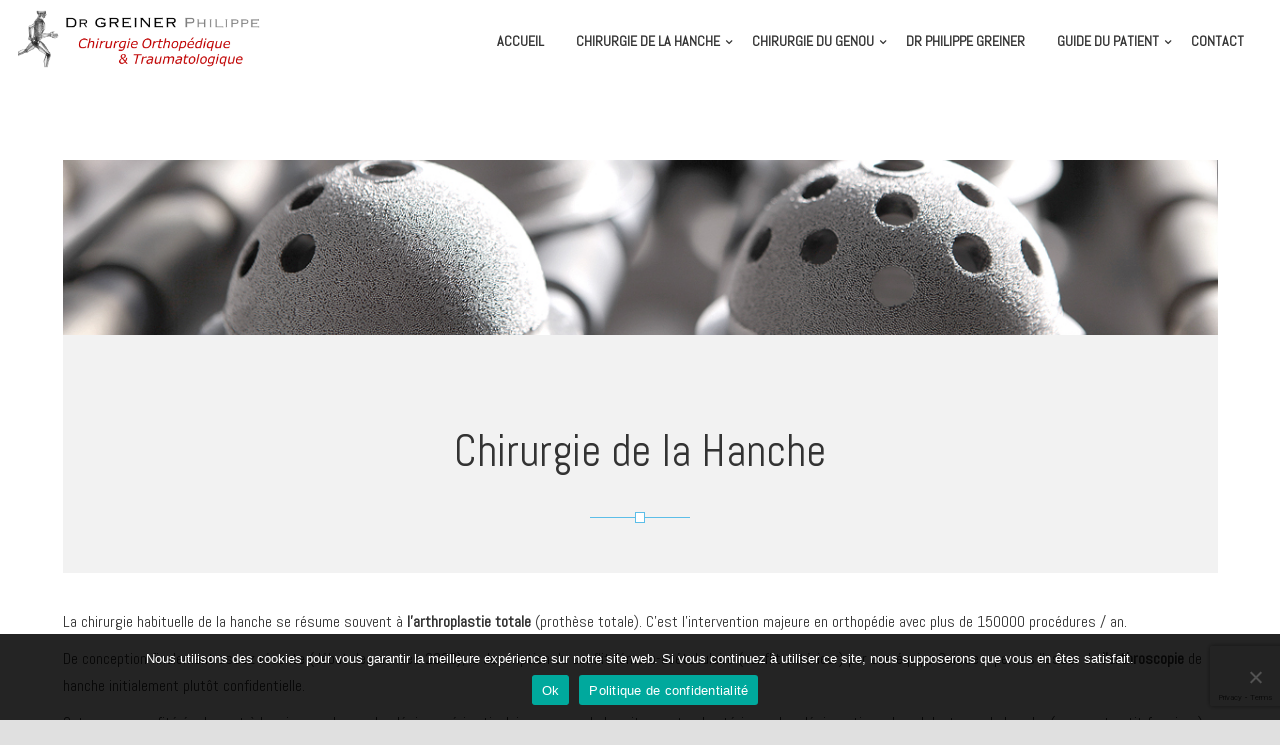

--- FILE ---
content_type: text/html; charset=UTF-8
request_url: https://www.dr-greiner-orthopedie.fr/chirurgie-de-la-hanche/
body_size: 20698
content:
<!DOCTYPE html>
<html dir="ltr" lang="fr-FR" class="no-js">
<head>
<meta charset="UTF-8">
<meta name="viewport" content="width=device-width, user-scalable=no">
<meta name="format-detection" content="telephone=no">
<meta http-equiv="x-rim-auto-match" content="none">
<link rel="profile" href="https://gmpg.org/xfn/11">
<link rel="pingback" href="https://www.dr-greiner-orthopedie.fr/xmlrpc.php">
<title>Chirurgie de la Hanche à Toulouse | Dr Philippe Greiner</title>

		<!-- All in One SEO 4.9.3 - aioseo.com -->
	<meta name="description" content="Prothèse de Hanche par voie Antérieure - voie BIKINI - Arthroscopie/Endoscopie de Hanche - Chirurgie min-invasive - Toulouse" />
	<meta name="robots" content="max-image-preview:large" />
	<meta name="keywords" content="chirurgie,hanche,toulouse,dr greiner" />
	<link rel="canonical" href="https://www.dr-greiner-orthopedie.fr/chirurgie-de-la-hanche/" />
	<meta name="generator" content="All in One SEO (AIOSEO) 4.9.3" />
		<script type="application/ld+json" class="aioseo-schema">
			{"@context":"https:\/\/schema.org","@graph":[{"@type":"BreadcrumbList","@id":"https:\/\/www.dr-greiner-orthopedie.fr\/chirurgie-de-la-hanche\/#breadcrumblist","itemListElement":[{"@type":"ListItem","@id":"https:\/\/www.dr-greiner-orthopedie.fr#listItem","position":1,"name":"Home","item":"https:\/\/www.dr-greiner-orthopedie.fr","nextItem":{"@type":"ListItem","@id":"https:\/\/www.dr-greiner-orthopedie.fr\/chirurgie-de-la-hanche\/#listItem","name":"Chirurgie de la Hanche"}},{"@type":"ListItem","@id":"https:\/\/www.dr-greiner-orthopedie.fr\/chirurgie-de-la-hanche\/#listItem","position":2,"name":"Chirurgie de la Hanche","previousItem":{"@type":"ListItem","@id":"https:\/\/www.dr-greiner-orthopedie.fr#listItem","name":"Home"}}]},{"@type":"Organization","@id":"https:\/\/www.dr-greiner-orthopedie.fr\/#organization","name":"Dr PHILIPPE GREINER","description":"Chirurgie Orthop\u00e9dique et Traumatologique","url":"https:\/\/www.dr-greiner-orthopedie.fr\/","telephone":"+33562132629","logo":{"@type":"ImageObject","url":"https:\/\/www.dr-greiner-orthopedie.fr\/wp-content\/uploads\/2018\/02\/logotransparent.jpg","@id":"https:\/\/www.dr-greiner-orthopedie.fr\/chirurgie-de-la-hanche\/#organizationLogo","width":460,"height":613},"image":{"@id":"https:\/\/www.dr-greiner-orthopedie.fr\/chirurgie-de-la-hanche\/#organizationLogo"}},{"@type":"WebPage","@id":"https:\/\/www.dr-greiner-orthopedie.fr\/chirurgie-de-la-hanche\/#webpage","url":"https:\/\/www.dr-greiner-orthopedie.fr\/chirurgie-de-la-hanche\/","name":"Chirurgie de la Hanche \u00e0 Toulouse | Dr Philippe Greiner","description":"Proth\u00e8se de Hanche par voie Ant\u00e9rieure - voie BIKINI - Arthroscopie\/Endoscopie de Hanche - Chirurgie min-invasive - Toulouse","inLanguage":"fr-FR","isPartOf":{"@id":"https:\/\/www.dr-greiner-orthopedie.fr\/#website"},"breadcrumb":{"@id":"https:\/\/www.dr-greiner-orthopedie.fr\/chirurgie-de-la-hanche\/#breadcrumblist"},"datePublished":"2018-01-20T21:47:47+01:00","dateModified":"2024-02-18T12:05:56+01:00"},{"@type":"WebSite","@id":"https:\/\/www.dr-greiner-orthopedie.fr\/#website","url":"https:\/\/www.dr-greiner-orthopedie.fr\/","name":"Dr Philippe Greiner","description":"Chirurgie Orthop\u00e9dique et Traumatologique","inLanguage":"fr-FR","publisher":{"@id":"https:\/\/www.dr-greiner-orthopedie.fr\/#organization"}}]}
		</script>
		<!-- All in One SEO -->

<link rel='dns-prefetch' href='//fonts.googleapis.com' />
<link rel="alternate" type="application/rss+xml" title="Dr Philippe Greiner &raquo; Flux" href="https://www.dr-greiner-orthopedie.fr/feed/" />
<link rel="alternate" type="application/rss+xml" title="Dr Philippe Greiner &raquo; Flux des commentaires" href="https://www.dr-greiner-orthopedie.fr/comments/feed/" />
<link rel="alternate" title="oEmbed (JSON)" type="application/json+oembed" href="https://www.dr-greiner-orthopedie.fr/wp-json/oembed/1.0/embed?url=https%3A%2F%2Fwww.dr-greiner-orthopedie.fr%2Fchirurgie-de-la-hanche%2F" />
<link rel="alternate" title="oEmbed (XML)" type="text/xml+oembed" href="https://www.dr-greiner-orthopedie.fr/wp-json/oembed/1.0/embed?url=https%3A%2F%2Fwww.dr-greiner-orthopedie.fr%2Fchirurgie-de-la-hanche%2F&#038;format=xml" />
		<!-- This site uses the Google Analytics by ExactMetrics plugin v8.11.1 - Using Analytics tracking - https://www.exactmetrics.com/ -->
							<script src="//www.googletagmanager.com/gtag/js?id=G-9DP127G5SH"  data-cfasync="false" data-wpfc-render="false" type="text/javascript" async></script>
			<script data-cfasync="false" data-wpfc-render="false" type="text/javascript">
				var em_version = '8.11.1';
				var em_track_user = true;
				var em_no_track_reason = '';
								var ExactMetricsDefaultLocations = {"page_location":"https:\/\/www.dr-greiner-orthopedie.fr\/chirurgie-de-la-hanche\/"};
								if ( typeof ExactMetricsPrivacyGuardFilter === 'function' ) {
					var ExactMetricsLocations = (typeof ExactMetricsExcludeQuery === 'object') ? ExactMetricsPrivacyGuardFilter( ExactMetricsExcludeQuery ) : ExactMetricsPrivacyGuardFilter( ExactMetricsDefaultLocations );
				} else {
					var ExactMetricsLocations = (typeof ExactMetricsExcludeQuery === 'object') ? ExactMetricsExcludeQuery : ExactMetricsDefaultLocations;
				}

								var disableStrs = [
										'ga-disable-G-9DP127G5SH',
									];

				/* Function to detect opted out users */
				function __gtagTrackerIsOptedOut() {
					for (var index = 0; index < disableStrs.length; index++) {
						if (document.cookie.indexOf(disableStrs[index] + '=true') > -1) {
							return true;
						}
					}

					return false;
				}

				/* Disable tracking if the opt-out cookie exists. */
				if (__gtagTrackerIsOptedOut()) {
					for (var index = 0; index < disableStrs.length; index++) {
						window[disableStrs[index]] = true;
					}
				}

				/* Opt-out function */
				function __gtagTrackerOptout() {
					for (var index = 0; index < disableStrs.length; index++) {
						document.cookie = disableStrs[index] + '=true; expires=Thu, 31 Dec 2099 23:59:59 UTC; path=/';
						window[disableStrs[index]] = true;
					}
				}

				if ('undefined' === typeof gaOptout) {
					function gaOptout() {
						__gtagTrackerOptout();
					}
				}
								window.dataLayer = window.dataLayer || [];

				window.ExactMetricsDualTracker = {
					helpers: {},
					trackers: {},
				};
				if (em_track_user) {
					function __gtagDataLayer() {
						dataLayer.push(arguments);
					}

					function __gtagTracker(type, name, parameters) {
						if (!parameters) {
							parameters = {};
						}

						if (parameters.send_to) {
							__gtagDataLayer.apply(null, arguments);
							return;
						}

						if (type === 'event') {
														parameters.send_to = exactmetrics_frontend.v4_id;
							var hookName = name;
							if (typeof parameters['event_category'] !== 'undefined') {
								hookName = parameters['event_category'] + ':' + name;
							}

							if (typeof ExactMetricsDualTracker.trackers[hookName] !== 'undefined') {
								ExactMetricsDualTracker.trackers[hookName](parameters);
							} else {
								__gtagDataLayer('event', name, parameters);
							}
							
						} else {
							__gtagDataLayer.apply(null, arguments);
						}
					}

					__gtagTracker('js', new Date());
					__gtagTracker('set', {
						'developer_id.dNDMyYj': true,
											});
					if ( ExactMetricsLocations.page_location ) {
						__gtagTracker('set', ExactMetricsLocations);
					}
										__gtagTracker('config', 'G-9DP127G5SH', {"forceSSL":"true"} );
										window.gtag = __gtagTracker;										(function () {
						/* https://developers.google.com/analytics/devguides/collection/analyticsjs/ */
						/* ga and __gaTracker compatibility shim. */
						var noopfn = function () {
							return null;
						};
						var newtracker = function () {
							return new Tracker();
						};
						var Tracker = function () {
							return null;
						};
						var p = Tracker.prototype;
						p.get = noopfn;
						p.set = noopfn;
						p.send = function () {
							var args = Array.prototype.slice.call(arguments);
							args.unshift('send');
							__gaTracker.apply(null, args);
						};
						var __gaTracker = function () {
							var len = arguments.length;
							if (len === 0) {
								return;
							}
							var f = arguments[len - 1];
							if (typeof f !== 'object' || f === null || typeof f.hitCallback !== 'function') {
								if ('send' === arguments[0]) {
									var hitConverted, hitObject = false, action;
									if ('event' === arguments[1]) {
										if ('undefined' !== typeof arguments[3]) {
											hitObject = {
												'eventAction': arguments[3],
												'eventCategory': arguments[2],
												'eventLabel': arguments[4],
												'value': arguments[5] ? arguments[5] : 1,
											}
										}
									}
									if ('pageview' === arguments[1]) {
										if ('undefined' !== typeof arguments[2]) {
											hitObject = {
												'eventAction': 'page_view',
												'page_path': arguments[2],
											}
										}
									}
									if (typeof arguments[2] === 'object') {
										hitObject = arguments[2];
									}
									if (typeof arguments[5] === 'object') {
										Object.assign(hitObject, arguments[5]);
									}
									if ('undefined' !== typeof arguments[1].hitType) {
										hitObject = arguments[1];
										if ('pageview' === hitObject.hitType) {
											hitObject.eventAction = 'page_view';
										}
									}
									if (hitObject) {
										action = 'timing' === arguments[1].hitType ? 'timing_complete' : hitObject.eventAction;
										hitConverted = mapArgs(hitObject);
										__gtagTracker('event', action, hitConverted);
									}
								}
								return;
							}

							function mapArgs(args) {
								var arg, hit = {};
								var gaMap = {
									'eventCategory': 'event_category',
									'eventAction': 'event_action',
									'eventLabel': 'event_label',
									'eventValue': 'event_value',
									'nonInteraction': 'non_interaction',
									'timingCategory': 'event_category',
									'timingVar': 'name',
									'timingValue': 'value',
									'timingLabel': 'event_label',
									'page': 'page_path',
									'location': 'page_location',
									'title': 'page_title',
									'referrer' : 'page_referrer',
								};
								for (arg in args) {
																		if (!(!args.hasOwnProperty(arg) || !gaMap.hasOwnProperty(arg))) {
										hit[gaMap[arg]] = args[arg];
									} else {
										hit[arg] = args[arg];
									}
								}
								return hit;
							}

							try {
								f.hitCallback();
							} catch (ex) {
							}
						};
						__gaTracker.create = newtracker;
						__gaTracker.getByName = newtracker;
						__gaTracker.getAll = function () {
							return [];
						};
						__gaTracker.remove = noopfn;
						__gaTracker.loaded = true;
						window['__gaTracker'] = __gaTracker;
					})();
									} else {
										console.log("");
					(function () {
						function __gtagTracker() {
							return null;
						}

						window['__gtagTracker'] = __gtagTracker;
						window['gtag'] = __gtagTracker;
					})();
									}
			</script>
							<!-- / Google Analytics by ExactMetrics -->
				<!-- This site uses the Google Analytics by MonsterInsights plugin v9.11.1 - Using Analytics tracking - https://www.monsterinsights.com/ -->
		<!-- Remarque : MonsterInsights n’est actuellement pas configuré sur ce site. Le propriétaire doit authentifier son compte Google Analytics dans les réglages de MonsterInsights.  -->
					<!-- No tracking code set -->
				<!-- / Google Analytics by MonsterInsights -->
		<style id='wp-img-auto-sizes-contain-inline-css' type='text/css'>
img:is([sizes=auto i],[sizes^="auto," i]){contain-intrinsic-size:3000px 1500px}
/*# sourceURL=wp-img-auto-sizes-contain-inline-css */
</style>
<link rel='stylesheet' id='fil-elegantIcons-css' href='https://www.dr-greiner-orthopedie.fr/wp-content/plugins/font-icons-loader/fonts/elegantIcons/elegantIcons.css?ver=6.9' type='text/css' media='all' />
<link rel='stylesheet' id='fil-flaticon-css' href='https://www.dr-greiner-orthopedie.fr/wp-content/plugins/font-icons-loader/fonts/flaticon/flaticon.css?ver=6.9' type='text/css' media='all' />
<link rel='stylesheet' id='fil-icomoon-css' href='https://www.dr-greiner-orthopedie.fr/wp-content/plugins/font-icons-loader/fonts/icomoon/style.css?ver=6.9' type='text/css' media='all' />
<link rel='stylesheet' id='fil-simple-css' href='https://www.dr-greiner-orthopedie.fr/wp-content/plugins/font-icons-loader/fonts/simple/simple-line-icons.css?ver=6.9' type='text/css' media='all' />
<link rel='stylesheet' id='fil-strokegap-css' href='https://www.dr-greiner-orthopedie.fr/wp-content/plugins/font-icons-loader/fonts/strokegap/style.css?ver=6.9' type='text/css' media='all' />
<link rel='stylesheet' id='fil-font-awesome-css' href='https://www.dr-greiner-orthopedie.fr/wp-content/plugins/font-icons-loader/fonts/font-awesome/css/font-awesome.min.css?ver=6.9' type='text/css' media='all' />
<link rel='stylesheet' id='fil-med-css' href='https://www.dr-greiner-orthopedie.fr/wp-content/plugins/font-icons-loader/fonts/med/flaticon.css?ver=6.9' type='text/css' media='all' />
<style id='wp-emoji-styles-inline-css' type='text/css'>

	img.wp-smiley, img.emoji {
		display: inline !important;
		border: none !important;
		box-shadow: none !important;
		height: 1em !important;
		width: 1em !important;
		margin: 0 0.07em !important;
		vertical-align: -0.1em !important;
		background: none !important;
		padding: 0 !important;
	}
/*# sourceURL=wp-emoji-styles-inline-css */
</style>
<style id='wp-block-library-inline-css' type='text/css'>
:root{--wp-block-synced-color:#7a00df;--wp-block-synced-color--rgb:122,0,223;--wp-bound-block-color:var(--wp-block-synced-color);--wp-editor-canvas-background:#ddd;--wp-admin-theme-color:#007cba;--wp-admin-theme-color--rgb:0,124,186;--wp-admin-theme-color-darker-10:#006ba1;--wp-admin-theme-color-darker-10--rgb:0,107,160.5;--wp-admin-theme-color-darker-20:#005a87;--wp-admin-theme-color-darker-20--rgb:0,90,135;--wp-admin-border-width-focus:2px}@media (min-resolution:192dpi){:root{--wp-admin-border-width-focus:1.5px}}.wp-element-button{cursor:pointer}:root .has-very-light-gray-background-color{background-color:#eee}:root .has-very-dark-gray-background-color{background-color:#313131}:root .has-very-light-gray-color{color:#eee}:root .has-very-dark-gray-color{color:#313131}:root .has-vivid-green-cyan-to-vivid-cyan-blue-gradient-background{background:linear-gradient(135deg,#00d084,#0693e3)}:root .has-purple-crush-gradient-background{background:linear-gradient(135deg,#34e2e4,#4721fb 50%,#ab1dfe)}:root .has-hazy-dawn-gradient-background{background:linear-gradient(135deg,#faaca8,#dad0ec)}:root .has-subdued-olive-gradient-background{background:linear-gradient(135deg,#fafae1,#67a671)}:root .has-atomic-cream-gradient-background{background:linear-gradient(135deg,#fdd79a,#004a59)}:root .has-nightshade-gradient-background{background:linear-gradient(135deg,#330968,#31cdcf)}:root .has-midnight-gradient-background{background:linear-gradient(135deg,#020381,#2874fc)}:root{--wp--preset--font-size--normal:16px;--wp--preset--font-size--huge:42px}.has-regular-font-size{font-size:1em}.has-larger-font-size{font-size:2.625em}.has-normal-font-size{font-size:var(--wp--preset--font-size--normal)}.has-huge-font-size{font-size:var(--wp--preset--font-size--huge)}.has-text-align-center{text-align:center}.has-text-align-left{text-align:left}.has-text-align-right{text-align:right}.has-fit-text{white-space:nowrap!important}#end-resizable-editor-section{display:none}.aligncenter{clear:both}.items-justified-left{justify-content:flex-start}.items-justified-center{justify-content:center}.items-justified-right{justify-content:flex-end}.items-justified-space-between{justify-content:space-between}.screen-reader-text{border:0;clip-path:inset(50%);height:1px;margin:-1px;overflow:hidden;padding:0;position:absolute;width:1px;word-wrap:normal!important}.screen-reader-text:focus{background-color:#ddd;clip-path:none;color:#444;display:block;font-size:1em;height:auto;left:5px;line-height:normal;padding:15px 23px 14px;text-decoration:none;top:5px;width:auto;z-index:100000}html :where(.has-border-color){border-style:solid}html :where([style*=border-top-color]){border-top-style:solid}html :where([style*=border-right-color]){border-right-style:solid}html :where([style*=border-bottom-color]){border-bottom-style:solid}html :where([style*=border-left-color]){border-left-style:solid}html :where([style*=border-width]){border-style:solid}html :where([style*=border-top-width]){border-top-style:solid}html :where([style*=border-right-width]){border-right-style:solid}html :where([style*=border-bottom-width]){border-bottom-style:solid}html :where([style*=border-left-width]){border-left-style:solid}html :where(img[class*=wp-image-]){height:auto;max-width:100%}:where(figure){margin:0 0 1em}html :where(.is-position-sticky){--wp-admin--admin-bar--position-offset:var(--wp-admin--admin-bar--height,0px)}@media screen and (max-width:600px){html :where(.is-position-sticky){--wp-admin--admin-bar--position-offset:0px}}

/*# sourceURL=wp-block-library-inline-css */
</style><style id='global-styles-inline-css' type='text/css'>
:root{--wp--preset--aspect-ratio--square: 1;--wp--preset--aspect-ratio--4-3: 4/3;--wp--preset--aspect-ratio--3-4: 3/4;--wp--preset--aspect-ratio--3-2: 3/2;--wp--preset--aspect-ratio--2-3: 2/3;--wp--preset--aspect-ratio--16-9: 16/9;--wp--preset--aspect-ratio--9-16: 9/16;--wp--preset--color--black: #000000;--wp--preset--color--cyan-bluish-gray: #abb8c3;--wp--preset--color--white: #ffffff;--wp--preset--color--pale-pink: #f78da7;--wp--preset--color--vivid-red: #cf2e2e;--wp--preset--color--luminous-vivid-orange: #ff6900;--wp--preset--color--luminous-vivid-amber: #fcb900;--wp--preset--color--light-green-cyan: #7bdcb5;--wp--preset--color--vivid-green-cyan: #00d084;--wp--preset--color--pale-cyan-blue: #8ed1fc;--wp--preset--color--vivid-cyan-blue: #0693e3;--wp--preset--color--vivid-purple: #9b51e0;--wp--preset--gradient--vivid-cyan-blue-to-vivid-purple: linear-gradient(135deg,rgb(6,147,227) 0%,rgb(155,81,224) 100%);--wp--preset--gradient--light-green-cyan-to-vivid-green-cyan: linear-gradient(135deg,rgb(122,220,180) 0%,rgb(0,208,130) 100%);--wp--preset--gradient--luminous-vivid-amber-to-luminous-vivid-orange: linear-gradient(135deg,rgb(252,185,0) 0%,rgb(255,105,0) 100%);--wp--preset--gradient--luminous-vivid-orange-to-vivid-red: linear-gradient(135deg,rgb(255,105,0) 0%,rgb(207,46,46) 100%);--wp--preset--gradient--very-light-gray-to-cyan-bluish-gray: linear-gradient(135deg,rgb(238,238,238) 0%,rgb(169,184,195) 100%);--wp--preset--gradient--cool-to-warm-spectrum: linear-gradient(135deg,rgb(74,234,220) 0%,rgb(151,120,209) 20%,rgb(207,42,186) 40%,rgb(238,44,130) 60%,rgb(251,105,98) 80%,rgb(254,248,76) 100%);--wp--preset--gradient--blush-light-purple: linear-gradient(135deg,rgb(255,206,236) 0%,rgb(152,150,240) 100%);--wp--preset--gradient--blush-bordeaux: linear-gradient(135deg,rgb(254,205,165) 0%,rgb(254,45,45) 50%,rgb(107,0,62) 100%);--wp--preset--gradient--luminous-dusk: linear-gradient(135deg,rgb(255,203,112) 0%,rgb(199,81,192) 50%,rgb(65,88,208) 100%);--wp--preset--gradient--pale-ocean: linear-gradient(135deg,rgb(255,245,203) 0%,rgb(182,227,212) 50%,rgb(51,167,181) 100%);--wp--preset--gradient--electric-grass: linear-gradient(135deg,rgb(202,248,128) 0%,rgb(113,206,126) 100%);--wp--preset--gradient--midnight: linear-gradient(135deg,rgb(2,3,129) 0%,rgb(40,116,252) 100%);--wp--preset--font-size--small: 13px;--wp--preset--font-size--medium: 20px;--wp--preset--font-size--large: 36px;--wp--preset--font-size--x-large: 42px;--wp--preset--spacing--20: 0.44rem;--wp--preset--spacing--30: 0.67rem;--wp--preset--spacing--40: 1rem;--wp--preset--spacing--50: 1.5rem;--wp--preset--spacing--60: 2.25rem;--wp--preset--spacing--70: 3.38rem;--wp--preset--spacing--80: 5.06rem;--wp--preset--shadow--natural: 6px 6px 9px rgba(0, 0, 0, 0.2);--wp--preset--shadow--deep: 12px 12px 50px rgba(0, 0, 0, 0.4);--wp--preset--shadow--sharp: 6px 6px 0px rgba(0, 0, 0, 0.2);--wp--preset--shadow--outlined: 6px 6px 0px -3px rgb(255, 255, 255), 6px 6px rgb(0, 0, 0);--wp--preset--shadow--crisp: 6px 6px 0px rgb(0, 0, 0);}:where(.is-layout-flex){gap: 0.5em;}:where(.is-layout-grid){gap: 0.5em;}body .is-layout-flex{display: flex;}.is-layout-flex{flex-wrap: wrap;align-items: center;}.is-layout-flex > :is(*, div){margin: 0;}body .is-layout-grid{display: grid;}.is-layout-grid > :is(*, div){margin: 0;}:where(.wp-block-columns.is-layout-flex){gap: 2em;}:where(.wp-block-columns.is-layout-grid){gap: 2em;}:where(.wp-block-post-template.is-layout-flex){gap: 1.25em;}:where(.wp-block-post-template.is-layout-grid){gap: 1.25em;}.has-black-color{color: var(--wp--preset--color--black) !important;}.has-cyan-bluish-gray-color{color: var(--wp--preset--color--cyan-bluish-gray) !important;}.has-white-color{color: var(--wp--preset--color--white) !important;}.has-pale-pink-color{color: var(--wp--preset--color--pale-pink) !important;}.has-vivid-red-color{color: var(--wp--preset--color--vivid-red) !important;}.has-luminous-vivid-orange-color{color: var(--wp--preset--color--luminous-vivid-orange) !important;}.has-luminous-vivid-amber-color{color: var(--wp--preset--color--luminous-vivid-amber) !important;}.has-light-green-cyan-color{color: var(--wp--preset--color--light-green-cyan) !important;}.has-vivid-green-cyan-color{color: var(--wp--preset--color--vivid-green-cyan) !important;}.has-pale-cyan-blue-color{color: var(--wp--preset--color--pale-cyan-blue) !important;}.has-vivid-cyan-blue-color{color: var(--wp--preset--color--vivid-cyan-blue) !important;}.has-vivid-purple-color{color: var(--wp--preset--color--vivid-purple) !important;}.has-black-background-color{background-color: var(--wp--preset--color--black) !important;}.has-cyan-bluish-gray-background-color{background-color: var(--wp--preset--color--cyan-bluish-gray) !important;}.has-white-background-color{background-color: var(--wp--preset--color--white) !important;}.has-pale-pink-background-color{background-color: var(--wp--preset--color--pale-pink) !important;}.has-vivid-red-background-color{background-color: var(--wp--preset--color--vivid-red) !important;}.has-luminous-vivid-orange-background-color{background-color: var(--wp--preset--color--luminous-vivid-orange) !important;}.has-luminous-vivid-amber-background-color{background-color: var(--wp--preset--color--luminous-vivid-amber) !important;}.has-light-green-cyan-background-color{background-color: var(--wp--preset--color--light-green-cyan) !important;}.has-vivid-green-cyan-background-color{background-color: var(--wp--preset--color--vivid-green-cyan) !important;}.has-pale-cyan-blue-background-color{background-color: var(--wp--preset--color--pale-cyan-blue) !important;}.has-vivid-cyan-blue-background-color{background-color: var(--wp--preset--color--vivid-cyan-blue) !important;}.has-vivid-purple-background-color{background-color: var(--wp--preset--color--vivid-purple) !important;}.has-black-border-color{border-color: var(--wp--preset--color--black) !important;}.has-cyan-bluish-gray-border-color{border-color: var(--wp--preset--color--cyan-bluish-gray) !important;}.has-white-border-color{border-color: var(--wp--preset--color--white) !important;}.has-pale-pink-border-color{border-color: var(--wp--preset--color--pale-pink) !important;}.has-vivid-red-border-color{border-color: var(--wp--preset--color--vivid-red) !important;}.has-luminous-vivid-orange-border-color{border-color: var(--wp--preset--color--luminous-vivid-orange) !important;}.has-luminous-vivid-amber-border-color{border-color: var(--wp--preset--color--luminous-vivid-amber) !important;}.has-light-green-cyan-border-color{border-color: var(--wp--preset--color--light-green-cyan) !important;}.has-vivid-green-cyan-border-color{border-color: var(--wp--preset--color--vivid-green-cyan) !important;}.has-pale-cyan-blue-border-color{border-color: var(--wp--preset--color--pale-cyan-blue) !important;}.has-vivid-cyan-blue-border-color{border-color: var(--wp--preset--color--vivid-cyan-blue) !important;}.has-vivid-purple-border-color{border-color: var(--wp--preset--color--vivid-purple) !important;}.has-vivid-cyan-blue-to-vivid-purple-gradient-background{background: var(--wp--preset--gradient--vivid-cyan-blue-to-vivid-purple) !important;}.has-light-green-cyan-to-vivid-green-cyan-gradient-background{background: var(--wp--preset--gradient--light-green-cyan-to-vivid-green-cyan) !important;}.has-luminous-vivid-amber-to-luminous-vivid-orange-gradient-background{background: var(--wp--preset--gradient--luminous-vivid-amber-to-luminous-vivid-orange) !important;}.has-luminous-vivid-orange-to-vivid-red-gradient-background{background: var(--wp--preset--gradient--luminous-vivid-orange-to-vivid-red) !important;}.has-very-light-gray-to-cyan-bluish-gray-gradient-background{background: var(--wp--preset--gradient--very-light-gray-to-cyan-bluish-gray) !important;}.has-cool-to-warm-spectrum-gradient-background{background: var(--wp--preset--gradient--cool-to-warm-spectrum) !important;}.has-blush-light-purple-gradient-background{background: var(--wp--preset--gradient--blush-light-purple) !important;}.has-blush-bordeaux-gradient-background{background: var(--wp--preset--gradient--blush-bordeaux) !important;}.has-luminous-dusk-gradient-background{background: var(--wp--preset--gradient--luminous-dusk) !important;}.has-pale-ocean-gradient-background{background: var(--wp--preset--gradient--pale-ocean) !important;}.has-electric-grass-gradient-background{background: var(--wp--preset--gradient--electric-grass) !important;}.has-midnight-gradient-background{background: var(--wp--preset--gradient--midnight) !important;}.has-small-font-size{font-size: var(--wp--preset--font-size--small) !important;}.has-medium-font-size{font-size: var(--wp--preset--font-size--medium) !important;}.has-large-font-size{font-size: var(--wp--preset--font-size--large) !important;}.has-x-large-font-size{font-size: var(--wp--preset--font-size--x-large) !important;}
/*# sourceURL=global-styles-inline-css */
</style>

<style id='classic-theme-styles-inline-css' type='text/css'>
/*! This file is auto-generated */
.wp-block-button__link{color:#fff;background-color:#32373c;border-radius:9999px;box-shadow:none;text-decoration:none;padding:calc(.667em + 2px) calc(1.333em + 2px);font-size:1.125em}.wp-block-file__button{background:#32373c;color:#fff;text-decoration:none}
/*# sourceURL=/wp-includes/css/classic-themes.min.css */
</style>
<link rel='stylesheet' id='booked-tooltipster-css' href='https://www.dr-greiner-orthopedie.fr/wp-content/plugins/booked/assets/js/tooltipster/css/tooltipster.css?ver=3.3.0' type='text/css' media='all' />
<link rel='stylesheet' id='booked-tooltipster-theme-css' href='https://www.dr-greiner-orthopedie.fr/wp-content/plugins/booked/assets/js/tooltipster/css/themes/tooltipster-light.css?ver=3.3.0' type='text/css' media='all' />
<link rel='stylesheet' id='booked-animations-css' href='https://www.dr-greiner-orthopedie.fr/wp-content/plugins/booked/assets/css/animations.css?ver=2.4' type='text/css' media='all' />
<link rel='stylesheet' id='booked-css-css' href='https://www.dr-greiner-orthopedie.fr/wp-content/plugins/booked/dist/booked.css?ver=2.4' type='text/css' media='all' />
<style id='booked-css-inline-css' type='text/css'>
#ui-datepicker-div.booked_custom_date_picker table.ui-datepicker-calendar tbody td a.ui-state-active,#ui-datepicker-div.booked_custom_date_picker table.ui-datepicker-calendar tbody td a.ui-state-active:hover,body #booked-profile-page input[type=submit].button-primary:hover,body .booked-list-view button.button:hover, body .booked-list-view input[type=submit].button-primary:hover,body div.booked-calendar input[type=submit].button-primary:hover,body .booked-modal input[type=submit].button-primary:hover,body div.booked-calendar .bc-head,body div.booked-calendar .bc-head .bc-col,body div.booked-calendar .booked-appt-list .timeslot .timeslot-people button:hover,body #booked-profile-page .booked-profile-header,body #booked-profile-page .booked-tabs li.active a,body #booked-profile-page .booked-tabs li.active a:hover,body #booked-profile-page .appt-block .google-cal-button > a:hover,#ui-datepicker-div.booked_custom_date_picker .ui-datepicker-header{ background:#0073AA !important; }body #booked-profile-page input[type=submit].button-primary:hover,body div.booked-calendar input[type=submit].button-primary:hover,body .booked-list-view button.button:hover, body .booked-list-view input[type=submit].button-primary:hover,body .booked-modal input[type=submit].button-primary:hover,body div.booked-calendar .bc-head .bc-col,body div.booked-calendar .booked-appt-list .timeslot .timeslot-people button:hover,body #booked-profile-page .booked-profile-header,body #booked-profile-page .appt-block .google-cal-button > a:hover{ border-color:#0073AA !important; }body div.booked-calendar .bc-row.days,body div.booked-calendar .bc-row.days .bc-col,body .booked-calendarSwitcher.calendar,body #booked-profile-page .booked-tabs,#ui-datepicker-div.booked_custom_date_picker table.ui-datepicker-calendar thead,#ui-datepicker-div.booked_custom_date_picker table.ui-datepicker-calendar thead th{ background:#015e8c !important; }body div.booked-calendar .bc-row.days .bc-col,body #booked-profile-page .booked-tabs{ border-color:#015e8c !important; }#ui-datepicker-div.booked_custom_date_picker table.ui-datepicker-calendar tbody td.ui-datepicker-today a,#ui-datepicker-div.booked_custom_date_picker table.ui-datepicker-calendar tbody td.ui-datepicker-today a:hover,body #booked-profile-page input[type=submit].button-primary,body div.booked-calendar input[type=submit].button-primary,body .booked-list-view button.button, body .booked-list-view input[type=submit].button-primary,body .booked-list-view button.button, body .booked-list-view input[type=submit].button-primary,body .booked-modal input[type=submit].button-primary,body div.booked-calendar .booked-appt-list .timeslot .timeslot-people button,body #booked-profile-page .booked-profile-appt-list .appt-block.approved .status-block,body #booked-profile-page .appt-block .google-cal-button > a,body .booked-modal p.booked-title-bar,body div.booked-calendar .bc-col:hover .date span,body .booked-list-view a.booked_list_date_picker_trigger.booked-dp-active,body .booked-list-view a.booked_list_date_picker_trigger.booked-dp-active:hover,.booked-ms-modal .booked-book-appt,body #booked-profile-page .booked-tabs li a .counter{ background:#56C477; }body #booked-profile-page input[type=submit].button-primary,body div.booked-calendar input[type=submit].button-primary,body .booked-list-view button.button, body .booked-list-view input[type=submit].button-primary,body .booked-list-view button.button, body .booked-list-view input[type=submit].button-primary,body .booked-modal input[type=submit].button-primary,body #booked-profile-page .appt-block .google-cal-button > a,body div.booked-calendar .booked-appt-list .timeslot .timeslot-people button,body .booked-list-view a.booked_list_date_picker_trigger.booked-dp-active,body .booked-list-view a.booked_list_date_picker_trigger.booked-dp-active:hover{ border-color:#56C477; }body .booked-modal .bm-window p i.fa,body .booked-modal .bm-window a,body .booked-appt-list .booked-public-appointment-title,body .booked-modal .bm-window p.appointment-title,.booked-ms-modal.visible:hover .booked-book-appt{ color:#56C477; }.booked-appt-list .timeslot.has-title .booked-public-appointment-title { color:inherit; }
/*# sourceURL=booked-css-inline-css */
</style>
<link rel='stylesheet' id='contact-form-7-css' href='https://www.dr-greiner-orthopedie.fr/wp-content/plugins/contact-form-7/includes/css/styles.css?ver=6.1.4' type='text/css' media='all' />
<link rel='stylesheet' id='cookie-notice-front-css' href='https://www.dr-greiner-orthopedie.fr/wp-content/plugins/cookie-notice/css/front.min.css?ver=2.5.11' type='text/css' media='all' />
<link rel='stylesheet' id='image-hover-effects-css-css' href='https://www.dr-greiner-orthopedie.fr/wp-content/plugins/mega-addons-for-visual-composer/css/ihover.css?ver=6.9' type='text/css' media='all' />
<link rel='stylesheet' id='style-css-css' href='https://www.dr-greiner-orthopedie.fr/wp-content/plugins/mega-addons-for-visual-composer/css/style.css?ver=6.9' type='text/css' media='all' />
<link rel='stylesheet' id='font-awesome-latest-css' href='https://www.dr-greiner-orthopedie.fr/wp-content/plugins/mega-addons-for-visual-composer/css/font-awesome/css/all.css?ver=6.9' type='text/css' media='all' />
<link rel='stylesheet' id='rs-plugin-settings-css' href='https://www.dr-greiner-orthopedie.fr/wp-content/plugins/revslider/public/assets/css/settings.css?ver=5.4.8.1' type='text/css' media='all' />
<style id='rs-plugin-settings-inline-css' type='text/css'>
#rs-demo-id {}
/*# sourceURL=rs-plugin-settings-inline-css */
</style>
<link rel='stylesheet' id='scrollme_styles-css' href='https://www.dr-greiner-orthopedie.fr/wp-content/plugins/scrollme/css/style.css?ver=1.0.0' type='text/css' media='screen, all' />
<link rel='stylesheet' id='splitslider_jquery_scroll-css' href='https://www.dr-greiner-orthopedie.fr/wp-content/plugins/split-slider/css/jquery.multiscroll.css?ver=1.0.0' type='text/css' media='screen, all' />
<link rel='stylesheet' id='style-css' href='https://www.dr-greiner-orthopedie.fr/wp-content/themes/clinic/style.css?ver=6.9' type='text/css' media='all' />
<link rel='stylesheet' id='clinic-responsive-css' href='https://www.dr-greiner-orthopedie.fr/wp-content/themes/clinic/css/responsive.css?ver=6.9' type='text/css' media='all' />
<link rel='stylesheet' id='clinic-fonts-css' href='https://fonts.googleapis.com/css?family=Abel%3A400%2C700%7CAbel%3A100%2C300%2C400%2C700%2C900%7CIstok+Web%3A400%2C700&#038;subset=latin%2Clatin-ext' type='text/css' media='all' />
<link rel='stylesheet' id='bootstrap-css' href='https://www.dr-greiner-orthopedie.fr/wp-content/themes/clinic/assets/bootstrap/css/bootstrap.min.css?ver=6.9' type='text/css' media='all' />
<link rel='stylesheet' id='assets-css-css' href='https://www.dr-greiner-orthopedie.fr/wp-content/themes/clinic/assets/assets.min.css?ver=6.9' type='text/css' media='all' />
<link rel='stylesheet' id='font-awesome-css' href='https://www.dr-greiner-orthopedie.fr/wp-content/plugins/js_composer/assets/lib/bower/font-awesome/css/font-awesome.min.css?ver=5.6' type='text/css' media='all' />
<link rel='stylesheet' id='elegantIcons-css' href='https://www.dr-greiner-orthopedie.fr/wp-content/themes/clinic/assets/elegantIcons/elegantIcons.css?ver=6.9' type='text/css' media='all' />
<link rel='stylesheet' id='clinic-main-css' href='https://www.dr-greiner-orthopedie.fr/wp-content/themes/clinic/css/main.css?ver=6.9' type='text/css' media='all' />
<link rel='stylesheet' id='clinic-blog-css' href='https://www.dr-greiner-orthopedie.fr/wp-content/themes/clinic/css/blog.css?ver=6.9' type='text/css' media='all' />
<link rel='stylesheet' id='clinic-header-css' href='https://www.dr-greiner-orthopedie.fr/wp-content/themes/clinic/assets/header/header.css?ver=6.9' type='text/css' media='all' />
<link rel='stylesheet' id='clinic-header-yamm-css' href='https://www.dr-greiner-orthopedie.fr/wp-content/themes/clinic/assets/header/yamm.css?ver=6.9' type='text/css' media='all' />
<link rel='stylesheet' id='clinic-supply-css' href='https://www.dr-greiner-orthopedie.fr/wp-content/themes/clinic/css/vc/clinic.css?ver=6.9' type='text/css' media='all' />
<link rel='stylesheet' id='clinic-dynamic-styles-css' href='https://www.dr-greiner-orthopedie.fr/wp-admin/admin-ajax.php?action=dynamic_styles&#038;pageID=11093&#038;ver=6.9' type='text/css' media='all' />
<link rel='stylesheet' id='js_composer_front-css' href='//www.dr-greiner-orthopedie.fr/wp-content/uploads/js_composer/js_composer_front_custom.css?ver=5.6' type='text/css' media='all' />
<link rel='stylesheet' id='call-now-button-modern-style-css' href='https://www.dr-greiner-orthopedie.fr/wp-content/plugins/call-now-button/resources/style/modern.css?ver=1.5.5' type='text/css' media='all' />
<script type="text/javascript" src="https://www.dr-greiner-orthopedie.fr/wp-includes/js/jquery/jquery.min.js?ver=3.7.1" id="jquery-core-js"></script>
<script type="text/javascript" src="https://www.dr-greiner-orthopedie.fr/wp-includes/js/jquery/jquery-migrate.min.js?ver=3.4.1" id="jquery-migrate-js"></script>
<script type="text/javascript" src="https://www.dr-greiner-orthopedie.fr/wp-content/plugins/google-analytics-dashboard-for-wp/assets/js/frontend-gtag.min.js?ver=8.11.1" id="exactmetrics-frontend-script-js" async="async" data-wp-strategy="async"></script>
<script data-cfasync="false" data-wpfc-render="false" type="text/javascript" id='exactmetrics-frontend-script-js-extra'>/* <![CDATA[ */
var exactmetrics_frontend = {"js_events_tracking":"true","download_extensions":"zip,mp3,mpeg,pdf,docx,pptx,xlsx,rar","inbound_paths":"[{\"path\":\"\\\/go\\\/\",\"label\":\"affiliate\"},{\"path\":\"\\\/recommend\\\/\",\"label\":\"affiliate\"}]","home_url":"https:\/\/www.dr-greiner-orthopedie.fr","hash_tracking":"false","v4_id":"G-9DP127G5SH"};/* ]]> */
</script>
<script type="text/javascript" id="cookie-notice-front-js-before">
/* <![CDATA[ */
var cnArgs = {"ajaxUrl":"https:\/\/www.dr-greiner-orthopedie.fr\/wp-admin\/admin-ajax.php","nonce":"9cd587f97b","hideEffect":"fade","position":"bottom","onScroll":false,"onScrollOffset":100,"onClick":false,"cookieName":"cookie_notice_accepted","cookieTime":2592000,"cookieTimeRejected":2592000,"globalCookie":false,"redirection":false,"cache":false,"revokeCookies":false,"revokeCookiesOpt":"automatic"};

//# sourceURL=cookie-notice-front-js-before
/* ]]> */
</script>
<script type="text/javascript" src="https://www.dr-greiner-orthopedie.fr/wp-content/plugins/cookie-notice/js/front.min.js?ver=2.5.11" id="cookie-notice-front-js"></script>
<script type="text/javascript" id="ajax_script-js-extra">
/* <![CDATA[ */
var pixthemeAjax = {"url":"https://www.dr-greiner-orthopedie.fr/wp-admin/admin-ajax.php","nonce":"71cda7adba"};
//# sourceURL=ajax_script-js-extra
/* ]]> */
</script>
<script type="text/javascript" src="https://www.dr-greiner-orthopedie.fr/wp-content/plugins/pixtheme-custom/js/pixtheme-ajax.js?ver=1" id="ajax_script-js"></script>
<script type="text/javascript" src="https://www.dr-greiner-orthopedie.fr/wp-content/plugins/revslider/public/assets/js/jquery.themepunch.tools.min.js?ver=5.4.8.1" id="tp-tools-js"></script>
<script type="text/javascript" src="https://www.dr-greiner-orthopedie.fr/wp-content/plugins/revslider/public/assets/js/jquery.themepunch.revolution.min.js?ver=5.4.8.1" id="revmin-js"></script>
<script type="text/javascript" src="https://www.dr-greiner-orthopedie.fr/wp-content/themes/clinic/assets/bootstrap/js/bootstrap.min.js?ver=6.9" id="bootstrap-js"></script>
<script type="text/javascript" src="https://www.dr-greiner-orthopedie.fr/wp-content/themes/clinic/assets/header/slidebar.js?ver=1.0" id="clinic-slidebar-js"></script>
<link rel="https://api.w.org/" href="https://www.dr-greiner-orthopedie.fr/wp-json/" /><link rel="alternate" title="JSON" type="application/json" href="https://www.dr-greiner-orthopedie.fr/wp-json/wp/v2/pages/11093" /><link rel="EditURI" type="application/rsd+xml" title="RSD" href="https://www.dr-greiner-orthopedie.fr/xmlrpc.php?rsd" />
<meta name="generator" content="WordPress 6.9" />
<link rel='shortlink' href='https://www.dr-greiner-orthopedie.fr/?p=11093' />
<meta name="generator" content="Powered by WPBakery Page Builder - drag and drop page builder for WordPress."/>
<!--[if lte IE 9]><link rel="stylesheet" type="text/css" href="https://www.dr-greiner-orthopedie.fr/wp-content/plugins/js_composer/assets/css/vc_lte_ie9.min.css" media="screen"><![endif]--><meta name="generator" content="Powered by Slider Revolution 5.4.8.1 - responsive, Mobile-Friendly Slider Plugin for WordPress with comfortable drag and drop interface." />
<link rel="icon" href="https://www.dr-greiner-orthopedie.fr/wp-content/uploads/2018/02/cropped-logotransparent-1-32x32.jpg" sizes="32x32" />
<link rel="icon" href="https://www.dr-greiner-orthopedie.fr/wp-content/uploads/2018/02/cropped-logotransparent-1-192x192.jpg" sizes="192x192" />
<link rel="apple-touch-icon" href="https://www.dr-greiner-orthopedie.fr/wp-content/uploads/2018/02/cropped-logotransparent-1-180x180.jpg" />
<meta name="msapplication-TileImage" content="https://www.dr-greiner-orthopedie.fr/wp-content/uploads/2018/02/cropped-logotransparent-1-270x270.jpg" />
<script type="text/javascript">function setREVStartSize(e){									
						try{ e.c=jQuery(e.c);var i=jQuery(window).width(),t=9999,r=0,n=0,l=0,f=0,s=0,h=0;
							if(e.responsiveLevels&&(jQuery.each(e.responsiveLevels,function(e,f){f>i&&(t=r=f,l=e),i>f&&f>r&&(r=f,n=e)}),t>r&&(l=n)),f=e.gridheight[l]||e.gridheight[0]||e.gridheight,s=e.gridwidth[l]||e.gridwidth[0]||e.gridwidth,h=i/s,h=h>1?1:h,f=Math.round(h*f),"fullscreen"==e.sliderLayout){var u=(e.c.width(),jQuery(window).height());if(void 0!=e.fullScreenOffsetContainer){var c=e.fullScreenOffsetContainer.split(",");if (c) jQuery.each(c,function(e,i){u=jQuery(i).length>0?u-jQuery(i).outerHeight(!0):u}),e.fullScreenOffset.split("%").length>1&&void 0!=e.fullScreenOffset&&e.fullScreenOffset.length>0?u-=jQuery(window).height()*parseInt(e.fullScreenOffset,0)/100:void 0!=e.fullScreenOffset&&e.fullScreenOffset.length>0&&(u-=parseInt(e.fullScreenOffset,0))}f=u}else void 0!=e.minHeight&&f<e.minHeight&&(f=e.minHeight);e.c.closest(".rev_slider_wrapper").css({height:f})					
						}catch(d){console.log("Failure at Presize of Slider:"+d)}						
					};</script>
		<style type="text/css" id="wp-custom-css">
			.feature-content img{
	display:none !important;
}

.mobile-slidebar-menu .main-menu {
	color: darkslategrey;
	}
[data-off-canvas] li a {
	color: darkgrey;
	}
.yamm .dropdown-menu {
    background-color: #f4f4f4 !important;
	opacity: 0.8;
}
.submenu-controll-inner * {
    color: black !important;
}
.dropdown-menu > li > a:hover {	 		color: blueviolet !important;
 }
.wpcf7 input[type=text], .wpcf7 input[type=email] {
    border-bottom: 1px solid lightgrey !important;
	}
.wpcf7-textarea {
    border-bottom: 1px solid lightgrey !important;
	}
html div.wpcf7-validation-errors {
    border: 2px solid red !important;
    color: red !important;
	}
@media screen and (max-width:650px)
{#callnowbutton {
	opacity: 0.8 !important;
}}
.wpb_wrapper {
 
	}
a:hover {
	color: blue;
	text-decoration: underline;
	}
a{
	text-decoration: none;
	}
html a {
  color: #5cbee8;
}
element.style {
    text-align: center;
    color: black;
}
.b-advantages {
	box-shadow: 6px 6px 4px darkgray;
	}		</style>
		<style type="text/css" data-type="vc_shortcodes-custom-css">.vc_custom_1518285334448{background-color: #ffffff !important;}.vc_custom_1520530577437{background-color: #ffffff !important;}.vc_custom_1518285269002{background-color: #f2f2f2 !important;}</style><noscript><style type="text/css"> .wpb_animate_when_almost_visible { opacity: 1; }</style></noscript><style id="yellow-pencil">
/*
	The following CSS generated by YellowPencil Plugin.
	http://waspthemes.com/yellow-pencil
*/
.page-layout-normal div .header-color-black .container #nav .container .header-navibox-1 .navbar-brand .scroll-logo{width:auto !important;}.header-navibox-1 .navbar-brand .scroll-logo{position:relative;top:-15px;left:-22px;}div .b-advantages .b-advantages__icon a img{width:681px !important;}.b-advantages__icon a img{height:124px;min-height:267px;min-width:267px;-webkit-box-sizing:content-box;box-sizing:content-box;max-height:0px;max-width:82px;}.home-template .container .pix-row-overlay .vc_column_container .vc_column-inner .wpb_wrapper .vc-hoverbox-direction--default > div > div{position:relative;left:139px;}#nav div .scroll-logo{position:relative;}.vc-hoverbox-direction--default > div{position:relative;left:-140px;}.page-layout-normal div .header-color-black .container #nav .container .header-navibox-1 .navbar-brand .scroll-logo{width:auto !important;}.header-navibox-1 .navbar-brand .scroll-logo{height:58px;}
</style><link rel='stylesheet' id='oxilab-animation-css' href='https://www.dr-greiner-orthopedie.fr/wp-content/plugins/sb-image-hover-effects/public/animation.css?ver=6.9' type='text/css' media='all' />
<link rel='stylesheet' id='sb-image-style-css' href='https://www.dr-greiner-orthopedie.fr/wp-content/plugins/sb-image-hover-effects/public/style.css?ver=6.9' type='text/css' media='all' />
<link rel='stylesheet' id='Abel-css' href='https://fonts.googleapis.com/css?family=Abel&#038;ver=6.9' type='text/css' media='all' />
<link rel='stylesheet' id='Open+Sans-css' href='https://fonts.googleapis.com/css?family=Open+Sans&#038;ver=6.9' type='text/css' media='all' />
<link rel='stylesheet' id='animate-css-css' href='https://www.dr-greiner-orthopedie.fr/wp-content/plugins/js_composer/assets/lib/bower/animate-css/animate.min.css?ver=5.6' type='text/css' media='all' />
</head>

<body data-rsssl=1 class="wp-singular page-template page-template-page-home page-template-page-home-php page page-id-11093 wp-theme-clinic cookies-not-set wpb-js-composer js-comp-ver-5.6 vc_responsive"  data-scrolling-animations="true">


<!-- Loader -->
	<div id="page-preloader"><div class="loader-center"><span class="loader05"></span></div></div>
<!-- Loader end -->
    
    
    


<div class="layout  animated-css page-layout-normal woo-layout-default" >

	<div data-off-canvas="slidebar-5 left overlay" class="mobile-slidebar-menu">
		<button class="menu-mobile-button visible-xs-block js-toggle-mobile-slidebar toggle-menu-button">
			<span class="toggle-menu-button-icon"><span></span> <span></span> <span></span> <span></span>
				<span></span> <span></span></span>
		</button>
		<ul id="menu-main" class="yamm main-menu nav navbar-nav"><li id="menu-item-12472" class="menu-item menu-item-type-custom menu-item-object-custom menu-item-12472 dropdown"><a href="https://wp.me/P9vSJF-2B0">Accueil</a><span class="menu-parent-link"></span></li>
<li id="menu-item-11096" class="menu-item menu-item-type-post_type menu-item-object-page current-menu-item page_item page-item-11093 current_page_item menu-item-has-children menu-item-11096 dropdown"><a href="https://www.dr-greiner-orthopedie.fr/chirurgie-de-la-hanche/">Chirurgie de la Hanche</a><span class="menu-parent-link"></span>
<ul class="dropdown-menu">
	<li id="menu-item-11112" class="menu-item menu-item-type-post_type menu-item-object-page menu-item-11112 dropdown"><a href="https://www.dr-greiner-orthopedie.fr/prothese-de-hanche-par-voie-anterieure/">Prothèse de Hanche par voie antérieure</a></li>
	<li id="menu-item-7688" class="menu-item menu-item-type-post_type menu-item-object-page menu-item-7688 dropdown"><a href="https://www.dr-greiner-orthopedie.fr/endoscopie-de-hanche/">Endoscopie autour de la Hanche</a></li>
</ul>
</li>
<li id="menu-item-11095" class="menu-item menu-item-type-post_type menu-item-object-page menu-item-has-children menu-item-11095 dropdown"><a href="https://www.dr-greiner-orthopedie.fr/chirurgie-du-genou/">Chirurgie du Genou</a><span class="menu-parent-link"></span>
<ul class="dropdown-menu">
	<li id="menu-item-11256" class="menu-item menu-item-type-post_type menu-item-object-page menu-item-has-children menu-item-11256 dropdown"><a href="https://www.dr-greiner-orthopedie.fr/prothese-genou/">Prothèse du Genou</a>
	<ul class="dropdown-menu">
		<li id="menu-item-11380" class="menu-item menu-item-type-post_type menu-item-object-page menu-item-11380 dropdown"><a href="https://www.dr-greiner-orthopedie.fr/prothese-totale-genou/">Prothèse Totale du genou</a></li>
		<li id="menu-item-11381" class="menu-item menu-item-type-post_type menu-item-object-page menu-item-11381 dropdown"><a href="https://www.dr-greiner-orthopedie.fr/prothese-unicompartimentale/">Prothèse Unicompartimentale</a></li>
		<li id="menu-item-11382" class="menu-item menu-item-type-post_type menu-item-object-page menu-item-11382 dropdown"><a href="https://www.dr-greiner-orthopedie.fr/prothese-femoro-patellaire/">Prothèse fémoro-patellaire</a></li>
	</ul>
</li>
	<li id="menu-item-11081" class="menu-item menu-item-type-post_type menu-item-object-page menu-item-11081 dropdown"><a href="https://www.dr-greiner-orthopedie.fr/ligamentoplastie-du-ligament-croise/">Reconstruction du ligament croisé</a></li>
	<li id="menu-item-11489" class="menu-item menu-item-type-post_type menu-item-object-page menu-item-11489 dropdown"><a href="https://www.dr-greiner-orthopedie.fr/reparation-meniscale/">Réparation méniscale/ Méniscectomie</a></li>
	<li id="menu-item-11377" class="menu-item menu-item-type-post_type menu-item-object-page menu-item-11377 dropdown"><a href="https://www.dr-greiner-orthopedie.fr/osteotomie-tibiale-de-valgisation/">Ostéotomie tibiale de Valgisation</a></li>
	<li id="menu-item-11378" class="menu-item menu-item-type-post_type menu-item-object-page menu-item-11378 dropdown"><a href="https://www.dr-greiner-orthopedie.fr/chirurgie-instabilite-rotulienne/">Chirurgie de l&rsquo;instabilité rotulienne</a></li>
</ul>
</li>
<li id="menu-item-11090" class="menu-item menu-item-type-post_type menu-item-object-page menu-item-11090 dropdown"><a href="https://www.dr-greiner-orthopedie.fr/dr-philippe-greiner/">Dr Philippe GREINER</a><span class="menu-parent-link"></span></li>
<li id="menu-item-11391" class="menu-item menu-item-type-post_type menu-item-object-page menu-item-has-children menu-item-11391 dropdown"><a href="https://www.dr-greiner-orthopedie.fr/guide-du-patient/">Guide du Patient</a><span class="menu-parent-link"></span>
<ul class="dropdown-menu">
	<li id="menu-item-11490" class="menu-item menu-item-type-post_type menu-item-object-page menu-item-11490 dropdown"><a href="https://www.dr-greiner-orthopedie.fr/hospitalisation/">Hospitalisation</a></li>
	<li id="menu-item-11491" class="menu-item menu-item-type-post_type menu-item-object-page menu-item-11491 dropdown"><a href="https://www.dr-greiner-orthopedie.fr/anesthesie/">Anesthésie</a></li>
	<li id="menu-item-11492" class="menu-item menu-item-type-post_type menu-item-object-page menu-item-11492 dropdown"><a href="https://www.dr-greiner-orthopedie.fr/la-clinique/">La clinique</a></li>
</ul>
</li>
<li id="menu-item-9691" class="menu-item menu-item-type-post_type menu-item-object-page menu-item-9691 dropdown"><a href="https://www.dr-greiner-orthopedie.fr/contact/">Contact</a><span class="menu-parent-link"></span></li>
</ul>	</div>
	


	<!-- ========================== -->
	<!-- CONTAINER SLIDE MENU  -->
	<!-- ========================== -->
	<div data-canvas="container">



<header class="header

    
        header-full-width

            navbar-fixed-top
        navbar-fixed-js
    
		header-background-trans-white-rgba04
	        header-color-black
        header-logo-black
	
        header-navibox-1-left        header-navibox-2-right        header-navibox-3-right        header-navibox-4-right
						 

	header1--trans-white-1-menu-marker-arrow-full-0-1--disable-0-0-0-0
       ">
    <div class="container container-boxed-width">
                <nav id="nav" class="navbar">
            <div class="container ">
                <div class="header-navibox-1">
                    <button class="menu-mobile-button visible-xs-block js-toggle-mobile-slidebar toggle-menu-button ">
                        <span class="toggle-menu-button-icon"><span></span> <span></span> <span></span> <span></span>
                            <span></span> <span></span></span>
                    </button>
                    <a class="navbar-brand scroll" href="https://www.dr-greiner-orthopedie.fr/">
                                                <img class="normal-logo" src="https://www.dr-greiner-orthopedie.fr/wp-content/themes/clinic/images/logo-w.png" alt="logo" />
                                                                        <img class="scroll-logo hidden-xs" src="https://www.dr-greiner-orthopedie.fr/wp-content/uploads/2018/03/logo11.png" alt="logo" />
                                            </a>
                </div>
                                <div class="header-navibox-3">
                    <ul class="nav navbar-nav hidden-xs">

                        
                        
                        
                    </ul>
                </div>
                                <div class="header-navibox-2">
                    <ul id="menu-main-1" class="yamm main-menu nav navbar-nav cl-effect-1 menu-marker-arrow"><li class="menu-item menu-item-type-custom menu-item-object-custom menu-item-12472 dropdown"><a href="https://wp.me/P9vSJF-2B0">Accueil</a><span class="menu-parent-link"></span></li>
<li class="menu-item menu-item-type-post_type menu-item-object-page current-menu-item page_item page-item-11093 current_page_item menu-item-has-children menu-item-11096 dropdown"><a href="https://www.dr-greiner-orthopedie.fr/chirurgie-de-la-hanche/">Chirurgie de la Hanche</a><span class="menu-parent-link"></span>
<ul class="dropdown-menu">
	<li class="menu-item menu-item-type-post_type menu-item-object-page menu-item-11112 dropdown"><a href="https://www.dr-greiner-orthopedie.fr/prothese-de-hanche-par-voie-anterieure/">Prothèse de Hanche par voie antérieure</a></li>
	<li class="menu-item menu-item-type-post_type menu-item-object-page menu-item-7688 dropdown"><a href="https://www.dr-greiner-orthopedie.fr/endoscopie-de-hanche/">Endoscopie autour de la Hanche</a></li>
</ul>
</li>
<li class="menu-item menu-item-type-post_type menu-item-object-page menu-item-has-children menu-item-11095 dropdown"><a href="https://www.dr-greiner-orthopedie.fr/chirurgie-du-genou/">Chirurgie du Genou</a><span class="menu-parent-link"></span>
<ul class="dropdown-menu">
	<li class="menu-item menu-item-type-post_type menu-item-object-page menu-item-has-children menu-item-11256 dropdown"><a href="https://www.dr-greiner-orthopedie.fr/prothese-genou/">Prothèse du Genou</a>
	<ul class="dropdown-menu">
		<li class="menu-item menu-item-type-post_type menu-item-object-page menu-item-11380 dropdown"><a href="https://www.dr-greiner-orthopedie.fr/prothese-totale-genou/">Prothèse Totale du genou</a></li>
		<li class="menu-item menu-item-type-post_type menu-item-object-page menu-item-11381 dropdown"><a href="https://www.dr-greiner-orthopedie.fr/prothese-unicompartimentale/">Prothèse Unicompartimentale</a></li>
		<li class="menu-item menu-item-type-post_type menu-item-object-page menu-item-11382 dropdown"><a href="https://www.dr-greiner-orthopedie.fr/prothese-femoro-patellaire/">Prothèse fémoro-patellaire</a></li>
	</ul>
</li>
	<li class="menu-item menu-item-type-post_type menu-item-object-page menu-item-11081 dropdown"><a href="https://www.dr-greiner-orthopedie.fr/ligamentoplastie-du-ligament-croise/">Reconstruction du ligament croisé</a></li>
	<li class="menu-item menu-item-type-post_type menu-item-object-page menu-item-11489 dropdown"><a href="https://www.dr-greiner-orthopedie.fr/reparation-meniscale/">Réparation méniscale/ Méniscectomie</a></li>
	<li class="menu-item menu-item-type-post_type menu-item-object-page menu-item-11377 dropdown"><a href="https://www.dr-greiner-orthopedie.fr/osteotomie-tibiale-de-valgisation/">Ostéotomie tibiale de Valgisation</a></li>
	<li class="menu-item menu-item-type-post_type menu-item-object-page menu-item-11378 dropdown"><a href="https://www.dr-greiner-orthopedie.fr/chirurgie-instabilite-rotulienne/">Chirurgie de l&rsquo;instabilité rotulienne</a></li>
</ul>
</li>
<li class="menu-item menu-item-type-post_type menu-item-object-page menu-item-11090 dropdown"><a href="https://www.dr-greiner-orthopedie.fr/dr-philippe-greiner/">Dr Philippe GREINER</a><span class="menu-parent-link"></span></li>
<li class="menu-item menu-item-type-post_type menu-item-object-page menu-item-has-children menu-item-11391 dropdown"><a href="https://www.dr-greiner-orthopedie.fr/guide-du-patient/">Guide du Patient</a><span class="menu-parent-link"></span>
<ul class="dropdown-menu">
	<li class="menu-item menu-item-type-post_type menu-item-object-page menu-item-11490 dropdown"><a href="https://www.dr-greiner-orthopedie.fr/hospitalisation/">Hospitalisation</a></li>
	<li class="menu-item menu-item-type-post_type menu-item-object-page menu-item-11491 dropdown"><a href="https://www.dr-greiner-orthopedie.fr/anesthesie/">Anesthésie</a></li>
	<li class="menu-item menu-item-type-post_type menu-item-object-page menu-item-11492 dropdown"><a href="https://www.dr-greiner-orthopedie.fr/la-clinique/">La clinique</a></li>
</ul>
</li>
<li class="menu-item menu-item-type-post_type menu-item-object-page menu-item-9691 dropdown"><a href="https://www.dr-greiner-orthopedie.fr/contact/">Contact</a><span class="menu-parent-link"></span></li>
</ul>                </div>
                            </div>
        </nav>
    </div>
</header>










    <div class="home-template">
    	<div class="container">
	        <div class="vc_row wpb_row vc_row-fluid vc_row-no-padding pix-row-overlay vc_custom_1518285334448 vc_row-has-fill"><div class="wpb_column vc_column_container vc_col-sm-12"><div class="vc_column-inner " ><div class="wpb_wrapper"><div class="vc_empty_space"   style="height: 125px" ><span class="vc_empty_space_inner"></span></div>
</div></div></div></div><div data-vc-parallax="1.5" data-vc-parallax-image="https://www.dr-greiner-orthopedie.fr/wp-content/uploads/2018/02/united-cotyle.jpg" class="vc_row wpb_row vc_row-fluid vc_row-no-padding pix-row-overlay vc_custom_1520530577437 vc_row-has-fill vc_general vc_parallax vc_parallax-content-moving"><div class="wpb_column vc_column_container vc_col-sm-12"><div class="vc_column-inner " ><div class="wpb_wrapper"><div class="vc_empty_space"   style="height: 140px" ><span class="vc_empty_space_inner"></span></div>
</div></div></div></div><div class="vc_row wpb_row vc_row-fluid vc_row-no-padding pix-row-overlay vc_custom_1518285269002 vc_row-has-fill"><div class="wpb_column vc_column_container vc_col-sm-12"><div class="vc_column-inner " ><div class="wpb_wrapper">
	<div class="section-heading ">
        
		<div class="section-title">Chirurgie de la Hanche</div>
		<div class="sep-element"></div>
	</div>
</div></div></div></div><div class="vc_row wpb_row vc_row-fluid vc_row-no-padding pix-row-overlay"><div class="wpb_column vc_column_container vc_col-sm-12"><div class="vc_column-inner " ><div class="wpb_wrapper">
	<div class="wpb_text_column wpb_content_element " >
		<div class="wpb_wrapper">
			<p>La chirurgie habituelle de la hanche se résume souvent à <strong>l&rsquo;arthroplastie totale </strong>(prothèse totale). C&rsquo;est l&rsquo;intervention majeure en orthopédie avec plus de 150000 procédures / an.</p>
<p>De conception finalement assez récente (début des années 2000), la description du conflit fémoro-acétabulaire (conflit antérieur) par une équipe Suisse a permis l&rsquo;essor de<strong> l&rsquo;arthroscopie</strong> de hanche initialement plutôt confidentielle.</p>
<p>Cet essor a profité également à la prise en charge des lésions péri-articulaires comme la bursite paratrochantérienne, les désinsertions des abducteurs de hanche (moyen et petit fessiers), etc&#8230;Ici, la technique mini-invasive prend le nom d&rsquo;<strong>endoscopie</strong> mais le matériel reste le même que pour l&rsquo;arthroscopie.</p>

		</div>
	</div>
<div class="vc_empty_space"   style="height: 32px" ><span class="vc_empty_space_inner"></span></div>
<div class="vc_separator wpb_content_element vc_separator_align_center vc_sep_width_100 vc_sep_pos_align_center vc_separator_no_text vc_sep_color_grey" ><span class="vc_sep_holder vc_sep_holder_l"><span  class="vc_sep_line"></span></span><span class="vc_sep_holder vc_sep_holder_r"><span  class="vc_sep_line"></span></span>
</div><div class="vc_empty_space"   style="height: 32px" ><span class="vc_empty_space_inner"></span></div>
</div></div></div></div><div class="vc_row wpb_row vc_row-fluid vc_row-no-padding pix-row-overlay"><div class="wpb_column vc_column_container vc_col-sm-12"><div class="vc_column-inner " ><div class="wpb_wrapper">
	<div class="wpb_text_column wpb_content_element " >
		<div class="wpb_wrapper">
			<p style="text-align: center;"><div class="sb-image-hover-container"><div class="sb-image-hover-row "><div orphita-animation="rubberBand" class="sb-image-hover-responsive-2 orphita-animation  sb-image-animation-3  sb-image-padding-3 ">
                <div class="sb-image-map-3">
                    <div class="sb-image-map-absulate">
                       <div class="sb-image-hover oxilab-touchstart  sb-image-hover-3 sb-image-hover-3-7 sb-general-effects-32 sb-left-to-right"><a  href="https://www.dr-greiner-orthopedie.fr/prothese-de-hanche-par-voie-anterieure/"> 
                            <div class="sb-image-img">
                                 <img decoding="async" src="https://www.dr-greiner-orthopedie.fr/wp-content/uploads/2018/02/PTH2.jpg">
                            </div>
                            <div class="sb-image-info"  >
                                <div class="sb-image-data">
                                    <div class="sb-image-title">Prothèse</div>
                                    <div class="sb-image-desc">Intervention courante en orthopédie; elle s'adresse au patient présentant une arthrose de la hanche invalidante...</div>
                                </div>
                            </div>
                         </a>          </div>
                     </div>
                </div>    <style>
        .sb-image-hover-3-7{
            position: relative;
            width: 100%;
            height: 100%;
            -webkit-perspective: 900px;
            -moz-perspective: 900px;
            perspective: 900px;
            -webkit-transform-style: preserve-3d;
            -moz-transform-style: preserve-3d;
            transform-style: preserve-3d;
        }
        .sb-image-hover-3-7 .sb-image-img {
            position: absolute;
            top: 0;
            bottom: 0;
            left: 0;
            right: 0;
            width: 100%;
            height: 100%;
        }
        .sb-image-hover-3-7 .sb-image-info {
            position: absolute;
            top: 0;
            bottom: 0;
            left: 0;
            right: 0;
            width: 100%;
            height: 100%;
            text-align: center;
            -webkit-backface-visibility: hidden;
            backface-visibility: hidden;
            display: table;
        }
        .sb-image-hover-3-7 .sb-image-img {
            width: 100%;
            float: left;
            visibility: visible;
            opacity: 1;
            -webkit-transition: all 0.4s linear;
            -moz-transition:  all 0.4s linear;
            transition:  all 0.4s linear;
            pointer-events: none;
        }
        .sb-image-hover-3-7 .sb-image-info {
            opacity: 0;
            background-color:rgba(110, 240, 127, 0.84);
            visibility: hidden;
            -webkit-transition: all 0.35s ease-in-out;
            -moz-transition: all 0.35s ease-in-out;
            transition: all 0.35s ease-in-out;

        }
        .sb-image-hover-3-7 .sb-image-info .sb-image-data{
            display: table-cell;
            vertical-align: middle; text-align: center;        }
        .sb-image-hover-3-7 .sb-image-info .sb-image-title {
            color: #3261e3;
        }
        .sb-image-hover-3-7 .sb-image-info .sb-image-desc {
            color: #8f8787;
        }
        .sb-image-hover-3-7 a.sb-image-button{
            background: #ad64bf;
            color: #1d7529;
            margin: 0 auto;                    }
        .sb-image-hover-3-7 a.sb-image-button:hover{
            background: #1d7529;
            color: #ad64bf;
        }

        .sb-image-hover-3-7:hover .sb-image-info,
        .sb-image-hover-3-7.oxi-touch .sb-image-info{
            opacity: 1;
            visibility: visible;
        }   
        .sb-image-hover-3-7.sb-left-to-right .sb-image-info {
            transition: all 1s ease;
            animation-duration: 1s;
            pointer-events: none;
            backface-visibility: hidden;
            opacity: 0;
            transform: scale(0, 0) translate(-150%, 0%);
            transform-origin: 0 100% 0;
        }
        .sb-image-hover-3-7.sb-left-to-right:hover .sb-image-info,
        .sb-image-hover-3-7.sb-left-to-right.oxi-touch .sb-image-info{
            opacity: 1;
            transform: scale(1, 1) translate(0%, 0%);
            transform-origin: 100% 100% 0;
            pointer-events: auto;
        }
        .sb-image-hover-3-7.sb-right-to-left .sb-image-info {
            transition: all 1s ease;
            animation-duration: 1s;
            pointer-events: none;
            backface-visibility: hidden;
            transform: scale(0, 0) translate(150%, 0%);
            transform-origin: 100% 0 0;
        }
        .sb-image-hover-3-7.sb-right-to-left:hover .sb-image-info,
        .sb-image-hover-3-7.sb-right-to-left.oxi-touch .sb-image-info{
            opacity: 1;
            transform: scale(1, 1) translate(0%, 0%);
            transform-origin: 100% 100% 0;
            pointer-events: auto;
        }
        .sb-image-hover-3-7.sb-top-to-bottom .sb-image-info {
            transition: all 1s ease;
            animation-duration: 1s;
            pointer-events: none;
            backface-visibility: hidden;
            transform: scale(0, 0) translate(0%, 0%);
            transform-origin: 0 0 0;
        }
        .sb-image-hover-3-7.sb-top-to-bottom:hover .sb-image-info,
        .sb-image-hover-3-7.sb-top-to-bottom.oxi-touch .sb-image-info{
            transform: scale(1, 1) translate(0%, 0%);
            transform-origin: 100% 100% 0;
            pointer-events: auto;
        }
        .sb-image-hover-3-7.sb-bottom-to-top .sb-image-info {
            transition: all 1s ease;
            animation-duration: 1s;
            pointer-events: none;
            backface-visibility: hidden;
            transform: scale(0, 0) translate(100%, 100%);
            transform-origin: 100% 100% 0;
        }
        .sb-image-hover-3-7.sb-bottom-to-top:hover .sb-image-info,
        .sb-image-hover-3-7.sb-bottom-to-top.oxi-touch .sb-image-info{
            transform: scale(1, 1) translate(0%, 0%);
            transform-origin: 100% 100% 0;
            pointer-events: auto;
        }
    </style>

    </div><div orphita-animation="rubberBand" class="sb-image-hover-responsive-2 orphita-animation  sb-image-animation-3  sb-image-padding-3 ">
                <div class="sb-image-map-3">
                    <div class="sb-image-map-absulate">
                       <div class="sb-image-hover oxilab-touchstart  sb-image-hover-3 sb-image-hover-3-9 sb-general-effects-32 sb-left-to-right"><a  href="https://www.dr-greiner-orthopedie.fr/endoscopie-de-hanche/"> 
                            <div class="sb-image-img">
                                 <img decoding="async" src="https://www.dr-greiner-orthopedie.fr/wp-content/uploads/2018/03/arthrohanche.jpg">
                            </div>
                            <div class="sb-image-info"  >
                                <div class="sb-image-data">
                                    <div class="sb-image-title">Endoscopie</div>
                                    <div class="sb-image-desc">L'endoscopie s'intéresse aux structures périphériques de la hanche (tendons, muscles)...</div>
                                </div>
                            </div>
                         </a>          </div>
                     </div>
                </div>    <style>
        .sb-image-hover-3-9{
            position: relative;
            width: 100%;
            height: 100%;
            -webkit-perspective: 900px;
            -moz-perspective: 900px;
            perspective: 900px;
            -webkit-transform-style: preserve-3d;
            -moz-transform-style: preserve-3d;
            transform-style: preserve-3d;
        }
        .sb-image-hover-3-9 .sb-image-img {
            position: absolute;
            top: 0;
            bottom: 0;
            left: 0;
            right: 0;
            width: 100%;
            height: 100%;
        }
        .sb-image-hover-3-9 .sb-image-info {
            position: absolute;
            top: 0;
            bottom: 0;
            left: 0;
            right: 0;
            width: 100%;
            height: 100%;
            text-align: center;
            -webkit-backface-visibility: hidden;
            backface-visibility: hidden;
            display: table;
        }
        .sb-image-hover-3-9 .sb-image-img {
            width: 100%;
            float: left;
            visibility: visible;
            opacity: 1;
            -webkit-transition: all 0.4s linear;
            -moz-transition:  all 0.4s linear;
            transition:  all 0.4s linear;
            pointer-events: none;
        }
        .sb-image-hover-3-9 .sb-image-info {
            opacity: 0;
            background-color:rgba(110, 240, 127, 0.84);
            visibility: hidden;
            -webkit-transition: all 0.35s ease-in-out;
            -moz-transition: all 0.35s ease-in-out;
            transition: all 0.35s ease-in-out;

        }
        .sb-image-hover-3-9 .sb-image-info .sb-image-data{
            display: table-cell;
            vertical-align: middle; text-align: center;        }
        .sb-image-hover-3-9 .sb-image-info .sb-image-title {
            color: #3261e3;
        }
        .sb-image-hover-3-9 .sb-image-info .sb-image-desc {
            color: #8f8787;
        }
        .sb-image-hover-3-9 a.sb-image-button{
            background: #b8258e;
            color: #ffffff;
            margin: 0 auto;                    }
        .sb-image-hover-3-9 a.sb-image-button:hover{
            background: #ffffff;
            color: #b8258e;
        }

        .sb-image-hover-3-9:hover .sb-image-info,
        .sb-image-hover-3-9.oxi-touch .sb-image-info{
            opacity: 1;
            visibility: visible;
        }   
        .sb-image-hover-3-9.sb-left-to-right .sb-image-info {
            transition: all 1s ease;
            animation-duration: 1s;
            pointer-events: none;
            backface-visibility: hidden;
            opacity: 0;
            transform: scale(0, 0) translate(-150%, 0%);
            transform-origin: 0 100% 0;
        }
        .sb-image-hover-3-9.sb-left-to-right:hover .sb-image-info,
        .sb-image-hover-3-9.sb-left-to-right.oxi-touch .sb-image-info{
            opacity: 1;
            transform: scale(1, 1) translate(0%, 0%);
            transform-origin: 100% 100% 0;
            pointer-events: auto;
        }
        .sb-image-hover-3-9.sb-right-to-left .sb-image-info {
            transition: all 1s ease;
            animation-duration: 1s;
            pointer-events: none;
            backface-visibility: hidden;
            transform: scale(0, 0) translate(150%, 0%);
            transform-origin: 100% 0 0;
        }
        .sb-image-hover-3-9.sb-right-to-left:hover .sb-image-info,
        .sb-image-hover-3-9.sb-right-to-left.oxi-touch .sb-image-info{
            opacity: 1;
            transform: scale(1, 1) translate(0%, 0%);
            transform-origin: 100% 100% 0;
            pointer-events: auto;
        }
        .sb-image-hover-3-9.sb-top-to-bottom .sb-image-info {
            transition: all 1s ease;
            animation-duration: 1s;
            pointer-events: none;
            backface-visibility: hidden;
            transform: scale(0, 0) translate(0%, 0%);
            transform-origin: 0 0 0;
        }
        .sb-image-hover-3-9.sb-top-to-bottom:hover .sb-image-info,
        .sb-image-hover-3-9.sb-top-to-bottom.oxi-touch .sb-image-info{
            transform: scale(1, 1) translate(0%, 0%);
            transform-origin: 100% 100% 0;
            pointer-events: auto;
        }
        .sb-image-hover-3-9.sb-bottom-to-top .sb-image-info {
            transition: all 1s ease;
            animation-duration: 1s;
            pointer-events: none;
            backface-visibility: hidden;
            transform: scale(0, 0) translate(100%, 100%);
            transform-origin: 100% 100% 0;
        }
        .sb-image-hover-3-9.sb-bottom-to-top:hover .sb-image-info,
        .sb-image-hover-3-9.sb-bottom-to-top.oxi-touch .sb-image-info{
            transform: scale(1, 1) translate(0%, 0%);
            transform-origin: 100% 100% 0;
            pointer-events: auto;
        }
    </style>

    </div></div> </div>    <style>
        .sb-image-hover-3, 
        .sb-image-hover-3 .sb-image-img, .sb-image-hover-3 a .sb-image-img,
        .sb-image-hover-3 .sb-image-img:before, .sb-image-hover-3 a .sb-image-img:before,
        .sb-image-hover-3 .sb-image-img img, .sb-image-hover-3 a .sb-image-img img,
        .sb-image-hover-3 .sb-image-info, .sb-image-hover-3 a .sb-image-info{
            border-radius: 50%;
            -moz-border-radius:  50%;
            -webkit-border-radius:  50%;
        }
        .sb-image-padding-3{
            padding: 20px;
        }
        .sb-image-map-3 {
            max-width: 300px;
            width: 100%;
            margin: 0 auto;
            position: relative;
        }
        .sb-image-map-3:after {
            padding-bottom: 100%;
            content: "";
            display: block;
        }
        .sb-image-animation-3 {
            animation-duration: 2s;
        }
        .sb-image-hover-3 .sb-image-info .sb-image-data{
            padding: 20px; 
        }
        .sb-image-hover-3 .sb-image-img,
        .sb-image-hover-3 .sb-image-info{
            box-shadow: 0 0 0px  0 rgba(0, 148, 126, 0.36);
        }
        .sb-image-hover-3 .sb-image-img:before {
            position: absolute;
            display: block;
            content: '';
            width: 100%;
            height: 100%;
            box-shadow: inset 0 0 0 0px rgba(49, 66, 222, 0.2);
        }
        .sb-image-hover-3 .sb-image-info .sb-image-title {
            font-size: 30px;
            font-weight: 600;
            padding-bottom: 5px;
            margin-bottom: 10px;
            margin-top: 0;
            line-height: 120%;
            font-family: "Abel";
            display: block;
            font-style: normal;
                    }
        .sb-image-hover-3 .sb-image-info .sb-image-desc {
            font-size: 16px;
            font-weight: 300;
            margin-bottom: 20px;
            margin-top: 0;
            line-height: 120%;
            width: 100%;
            float: left;
            font-family: "Abel";
            font-style: normal;
        }

        .sb-image-hover-3 a.sb-image-button{
            padding: 10px 10px;
            -webkit-border-radius: 5px;
            -moz-border-radius: 5px;
            border-radius: 5px;
            font-weight: 300;
            font-size: 14px;
            font-family: "Open Sans";
            font-style: normal;
            text-decoration: none;
            display:inline-block;
        }
            </style>
    </p>

		</div>
	</div>
</div></div></div></div>
    	</div>
    </div>
      
	



		<!-- Footer section -->
        <footer class="footer ">
            <div class="container"> 
                <div class="row">

										
					<script>
						jQuery(function($){
						    $("head").append("<style>.vc_custom_1544950031652{padding-top: 40px !important;padding-bottom: 40px !important;background-color: rgba(25,25,25,0.95) !important;background-position: center !important;background-repeat: no-repeat !important;background-size: cover !important;*background-color: rgb(25,25,25) !important;}.vc_custom_1517682812758{padding-bottom: 70px !important;}.vc_custom_1517682853258{margin-bottom: 40px !important;}.vc_custom_1491319610738{padding-left: 100px !important;}</style>");
						});
					</script><div data-vc-full-width="true" data-vc-full-width-init="false" class="vc_row wpb_row vc_row-fluid vc_row-no-padding pix-row-overlay text-white-color text-shadow vc_custom_1544950031652 vc_row-has-fill"><span class="vc_row-overlay" style="background-color: rgba(25,25,25,0.95) !important;"></span><div class="wpb_column vc_column_container vc_col-sm-12"><div class="vc_column-inner " ><div class="wpb_wrapper">
	<div class="section-heading ">
        
		<div class="section-title">Contactez-nous</div>
		<div class="sep-element"></div>
	</div>
<div data-widget-id="business_contact_tabs" data-widget-name="R Contact Tabs"  >
		<div class="wrap-contact-tabs">

            <ul class="nav nav-tabs theme-tab">

		<li class="active">
			<a data-toggle="tab" href="#tab-a55e0b91-1ab4-3">Contact</a>
		</li>

		<li class="">
			<a data-toggle="tab" href="#tab-464fb17d-1510-8">Formulaire</a>
		</li></ul>


            <div class="tab-content theme-tab-content text-center">

                
		<div id="tab-a55e0b91-1ab4-3" class="tab-pane active fade in">
			
	<div class="wpb_text_column wpb_content_element  vc_custom_1517682812758" >
		<div class="wpb_wrapper">
			
		</div>
	</div>
<div class="vc_row wpb_row vc_inner vc_row-fluid"><div class="wpb_column vc_column_container vc_col-sm-4"><div class="vc_column-inner"><div class="wpb_wrapper"><div data-widget-id="common_icon_box" data-widget-name="Icon Box" class="" >
        <article class="contact-item pix785311536" >
        	 <style scoped> .contact-item.pix785311536 .striped-icon-xlarge, .contact-item.pix785311536 .striped-icon-xlarge:after {background: #ffffff !important}</style>
            <div class="dotted-line hidden-sm hidden-xs"></div>
            <div class="striped-icon-xlarge"><span class="fa icon-home "></span></div>
            <h5>Adresse</h5>
            <p>Clinique des Cèdres, Château d&rsquo;Alliez, Route de Mondonville, 31700 Cornebarrieu</p>
        </article>
	</div></div></div></div><div class="wpb_column vc_column_container vc_col-sm-4"><div class="vc_column-inner"><div class="wpb_wrapper"><div data-widget-id="common_icon_box" data-widget-name="Icon Box" class="" >
        <article class="contact-item pix1201856583" >
        	 <style scoped> .contact-item.pix1201856583 .striped-icon-xlarge, .contact-item.pix1201856583 .striped-icon-xlarge:after {background: #ffffff !important}</style>
            <div class="dotted-line hidden-sm hidden-xs"></div>
            <div class="striped-icon-xlarge"><span class="fa icon-call-end "></span></div>
            <h5>Téléphone</h5>
            <p><a href="tel:+33567686059">05 67 68 60 59</a></p>
        </article>
	</div></div></div></div><div class="wpb_column vc_column_container vc_col-sm-4"><div class="vc_column-inner"><div class="wpb_wrapper"><div data-widget-id="common_icon_box" data-widget-name="Icon Box" class="" >
        <article class="contact-item pix1093390356" >
        	 <style scoped> .contact-item.pix1093390356 .striped-icon-xlarge, .contact-item.pix1093390356 .striped-icon-xlarge:after {background: #ffffff !important}</style>
            
            <div class="striped-icon-xlarge"><span class="fa icon-envelope "></span></div>
            <h5>E-mail</h5>
            <p>contact@dr-greiner-orthopedie.fr</p>
        </article>
	</div></div></div></div></div>
		</div>
	
		<div id="tab-464fb17d-1510-8" class="tab-pane fade">
			
	<div class="wpb_text_column wpb_content_element  vc_custom_1517682853258" >
		<div class="wpb_wrapper">
			
		</div>
	</div>
<div class="animated" data-animation="bounce">
<div class="wpcf7 no-js" id="wpcf7-f11969-o1" lang="en-US" dir="ltr" data-wpcf7-id="11969">
<div class="screen-reader-response"><p role="status" aria-live="polite" aria-atomic="true"></p> <ul></ul></div>
<form action="/chirurgie-de-la-hanche/#wpcf7-f11969-o1" method="post" class="wpcf7-form init" aria-label="Contact form" novalidate="novalidate" data-status="init">
<fieldset class="hidden-fields-container"><input type="hidden" name="_wpcf7" value="11969" /><input type="hidden" name="_wpcf7_version" value="6.1.4" /><input type="hidden" name="_wpcf7_locale" value="en_US" /><input type="hidden" name="_wpcf7_unit_tag" value="wpcf7-f11969-o1" /><input type="hidden" name="_wpcf7_container_post" value="0" /><input type="hidden" name="_wpcf7_posted_data_hash" value="" /><input type="hidden" name="_wpcf7_recaptcha_response" value="" />
</fieldset>
<p><label> Votre nom (obligatoire)<br />
<span class="wpcf7-form-control-wrap" data-name="your-name"><input size="40" maxlength="400" class="wpcf7-form-control wpcf7-text wpcf7-validates-as-required" aria-required="true" aria-invalid="false" value="" type="text" name="your-name" /></span> </label>
</p>
<p><label> Votre e-mail (obligatoire)<br />
<span class="wpcf7-form-control-wrap" data-name="your-email"><input size="40" maxlength="400" class="wpcf7-form-control wpcf7-email wpcf7-validates-as-required wpcf7-text wpcf7-validates-as-email" aria-required="true" aria-invalid="false" value="" type="email" name="your-email" /></span> </label>
</p>
<p><label> Objet<br />
<span class="wpcf7-form-control-wrap" data-name="your-subject"><input size="40" maxlength="400" class="wpcf7-form-control wpcf7-text" aria-invalid="false" value="" type="text" name="your-subject" /></span> </label>
</p>
<p><label> Votre message<br />
<span class="wpcf7-form-control-wrap" data-name="your-message"><textarea cols="40" rows="10" maxlength="2000" class="wpcf7-form-control wpcf7-textarea" aria-invalid="false" name="your-message"></textarea></span> </label>
</p>
<p><input class="wpcf7-form-control wpcf7-submit has-spinner" type="submit" value="Envoyer" />
</p><p style="display: none !important;" class="akismet-fields-container" data-prefix="_wpcf7_ak_"><label>&#916;<textarea name="_wpcf7_ak_hp_textarea" cols="45" rows="8" maxlength="100"></textarea></label><input type="hidden" id="ak_js_1" name="_wpcf7_ak_js" value="156"/><script>document.getElementById( "ak_js_1" ).setAttribute( "value", ( new Date() ).getTime() );</script></p><div class="wpcf7-response-output" aria-hidden="true"></div>
</form>
</div>
</div>
		</div>
	

            </div>
        </div>
	</div><div class="vc_row wpb_row vc_inner vc_row-fluid"><div class="wpb_column vc_column_container vc_col-sm-4"><div class="vc_column-inner"><div class="wpb_wrapper"></div></div></div><div class="wpb_column vc_column_container vc_col-sm-4"><div class="vc_column-inner vc_custom_1491319610738"><div class="wpb_wrapper"><div
    class="pix_icon_element  vc_icon_element vc_icon_element-outer vc_icon_element-align-left">
    <div
        class="vc_icon_element-inner vc_icon_element-color-custom vc_icon_element-size-xs vc_icon_element-style- vc_icon_element-background-color-grey"><span
            class="vc_icon_element-icon fa fa-facebook" style="color:#7e848e !important"></span></div>
        <div class="vc_icon_content">
                    </div>
</div>
<div
    class="pix_icon_element  vc_icon_element vc_icon_element-outer vc_icon_element-align-left">
    <div
        class="vc_icon_element-inner vc_icon_element-color-custom vc_icon_element-size-xs vc_icon_element-style- vc_icon_element-background-color-grey"><span
            class="vc_icon_element-icon fa fa-twitter" style="color:#7e848e !important"></span></div>
        <div class="vc_icon_content">
                    </div>
</div>
<div
    class="pix_icon_element  vc_icon_element vc_icon_element-outer vc_icon_element-align-left">
    <div
        class="vc_icon_element-inner vc_icon_element-color-custom vc_icon_element-size-xs vc_icon_element-style- vc_icon_element-background-color-grey"><span
            class="vc_icon_element-icon fa fa-instagram" style="color:#7e848e !important"></span></div>
        <div class="vc_icon_content">
                    </div>
</div>
<div
    class="pix_icon_element  vc_icon_element vc_icon_element-outer vc_icon_element-align-left">
    <div
        class="vc_icon_element-inner vc_icon_element-color-custom vc_icon_element-size-xs vc_icon_element-style- vc_icon_element-background-color-grey"><span
            class="vc_icon_element-icon fa fa-youtube-play" style="color:#7e848e !important"></span></div>
        <div class="vc_icon_content">
                    </div>
</div>
<div
    class="pix_icon_element  vc_icon_element vc_icon_element-outer vc_icon_element-align-left">
    <div
        class="vc_icon_element-inner vc_icon_element-color-custom vc_icon_element-size-xs vc_icon_element-style- vc_icon_element-background-color-grey"><span
            class="vc_icon_element-icon fa fa-dribbble" style="color:#7e848e !important"></span></div>
        <div class="vc_icon_content">
                    </div>
</div>
<div
    class="pix_icon_element  vc_icon_element vc_icon_element-outer vc_icon_element-align-left">
    <div
        class="vc_icon_element-inner vc_icon_element-color-custom vc_icon_element-size-xs vc_icon_element-style- vc_icon_element-background-color-grey"><span
            class="vc_icon_element-icon fa fa-pinterest" style="color:#7e848e !important"></span></div>
        <div class="vc_icon_content">
                    </div>
</div>
</div></div></div><div class="wpb_column vc_column_container vc_col-sm-4"><div class="vc_column-inner"><div class="wpb_wrapper"></div></div></div></div><div class="vc_row wpb_row vc_inner vc_row-fluid"><div class="wpb_column vc_column_container vc_col-sm-12"><div class="vc_column-inner"><div class="wpb_wrapper"><div class="vc_empty_space"   style="height: 32px" ><span class="vc_empty_space_inner"></span></div>
</div></div></div><div class="wpb_column vc_column_container vc_col-sm-12"><div class="vc_column-inner"><div class="wpb_wrapper"><div class="vc_btn3-container  wpb_animate_when_almost_visible wpb_bounceIn bounceIn vc_btn3-center" >
	<a class="vc_general vc_btn3 vc_btn3-size-md vc_btn3-shape-round vc_btn3-style-modern vc_btn3-color-juicy-pink" href="https://www.doctolib.fr/chirurgien-orthopediste/cornebarrieu/philippe-greiner" title="" target="_blank">Rdv Dr Greiner</a></div>
<p style="font-size: 12px;color: #7e848e;text-align: center" class="vc_custom_heading" ><a href="">Copyright 2024 – Dr Philippe Greiner</a></p></div></div></div></div>
	<div class="wpb_text_column wpb_content_element " >
		<div class="wpb_wrapper">
			<p style="text-align: center;"><a href="https://dr-greiner-orthopedie.fr/?page_id=11324">Mentions Légales</a> &#8211; <a href="https://dr-greiner-orthopedie.fr/?page_id=12140">Plan du Site</a></p>

		</div>
	</div>
</div></div></div></div><div class="vc_row-full-width vc_clearfix"></div>

	                
                </div>
            </div>

        </footer>



<!-- ========================== -->
<!-- END CONTAINER SLIDE MENU -->
<!-- ========================== -->
</div>


</div>

<script type="speculationrules">
{"prefetch":[{"source":"document","where":{"and":[{"href_matches":"/*"},{"not":{"href_matches":["/wp-*.php","/wp-admin/*","/wp-content/uploads/*","/wp-content/*","/wp-content/plugins/*","/wp-content/themes/clinic/*","/*\\?(.+)"]}},{"not":{"selector_matches":"a[rel~=\"nofollow\"]"}},{"not":{"selector_matches":".no-prefetch, .no-prefetch a"}}]},"eagerness":"conservative"}]}
</script>
<!-- Call Now Button 1.5.5 (https://callnowbutton.com) [renderer:modern]-->
<script type="text/javascript" src="https://www.dr-greiner-orthopedie.fr/wp-includes/js/jquery/ui/core.min.js?ver=1.13.3" id="jquery-ui-core-js"></script>
<script type="text/javascript" src="https://www.dr-greiner-orthopedie.fr/wp-includes/js/jquery/ui/datepicker.min.js?ver=1.13.3" id="jquery-ui-datepicker-js"></script>
<script type="text/javascript" id="jquery-ui-datepicker-js-after">
/* <![CDATA[ */
jQuery(function(jQuery){jQuery.datepicker.setDefaults({"closeText":"Fermer","currentText":"Aujourd\u2019hui","monthNames":["janvier","f\u00e9vrier","mars","avril","mai","juin","juillet","ao\u00fbt","septembre","octobre","novembre","d\u00e9cembre"],"monthNamesShort":["Jan","F\u00e9v","Mar","Avr","Mai","Juin","Juil","Ao\u00fbt","Sep","Oct","Nov","D\u00e9c"],"nextText":"Suivant","prevText":"Pr\u00e9c\u00e9dent","dayNames":["dimanche","lundi","mardi","mercredi","jeudi","vendredi","samedi"],"dayNamesShort":["dim","lun","mar","mer","jeu","ven","sam"],"dayNamesMin":["D","L","M","M","J","V","S"],"dateFormat":"d MM yy","firstDay":1,"isRTL":false});});
//# sourceURL=jquery-ui-datepicker-js-after
/* ]]> */
</script>
<script type="text/javascript" src="https://www.dr-greiner-orthopedie.fr/wp-content/plugins/booked/assets/js/spin.min.js?ver=2.0.1" id="booked-spin-js-js"></script>
<script type="text/javascript" src="https://www.dr-greiner-orthopedie.fr/wp-content/plugins/booked/assets/js/spin.jquery.js?ver=2.0.1" id="booked-spin-jquery-js"></script>
<script type="text/javascript" src="https://www.dr-greiner-orthopedie.fr/wp-content/plugins/booked/assets/js/tooltipster/js/jquery.tooltipster.min.js?ver=3.3.0" id="booked-tooltipster-js"></script>
<script type="text/javascript" id="booked-functions-js-extra">
/* <![CDATA[ */
var booked_js_vars = {"ajax_url":"https://www.dr-greiner-orthopedie.fr/wp-admin/admin-ajax.php","profilePage":"","publicAppointments":"","i18n_confirm_appt_delete":"Are you sure you want to cancel this appointment?","i18n_please_wait":"Please wait ...","i18n_wrong_username_pass":"Wrong username/password combination.","i18n_fill_out_required_fields":"Please fill out all required fields.","i18n_guest_appt_required_fields":"Please enter your name to book an appointment.","i18n_appt_required_fields":"Please enter your name, your email address and choose a password to book an appointment.","i18n_appt_required_fields_guest":"Please fill in all \"Information\" fields.","i18n_password_reset":"Please check your email for instructions on resetting your password.","i18n_password_reset_error":"That username or email is not recognized."};
//# sourceURL=booked-functions-js-extra
/* ]]> */
</script>
<script type="text/javascript" src="https://www.dr-greiner-orthopedie.fr/wp-content/plugins/booked/assets/js/functions.js?ver=2.4" id="booked-functions-js"></script>
<script type="text/javascript" src="https://www.dr-greiner-orthopedie.fr/wp-includes/js/dist/hooks.min.js?ver=dd5603f07f9220ed27f1" id="wp-hooks-js"></script>
<script type="text/javascript" src="https://www.dr-greiner-orthopedie.fr/wp-includes/js/dist/i18n.min.js?ver=c26c3dc7bed366793375" id="wp-i18n-js"></script>
<script type="text/javascript" id="wp-i18n-js-after">
/* <![CDATA[ */
wp.i18n.setLocaleData( { 'text direction\u0004ltr': [ 'ltr' ] } );
//# sourceURL=wp-i18n-js-after
/* ]]> */
</script>
<script type="text/javascript" src="https://www.dr-greiner-orthopedie.fr/wp-content/plugins/contact-form-7/includes/swv/js/index.js?ver=6.1.4" id="swv-js"></script>
<script type="text/javascript" id="contact-form-7-js-translations">
/* <![CDATA[ */
( function( domain, translations ) {
	var localeData = translations.locale_data[ domain ] || translations.locale_data.messages;
	localeData[""].domain = domain;
	wp.i18n.setLocaleData( localeData, domain );
} )( "contact-form-7", {"translation-revision-date":"2025-02-06 12:02:14+0000","generator":"GlotPress\/4.0.1","domain":"messages","locale_data":{"messages":{"":{"domain":"messages","plural-forms":"nplurals=2; plural=n > 1;","lang":"fr"},"This contact form is placed in the wrong place.":["Ce formulaire de contact est plac\u00e9 dans un mauvais endroit."],"Error:":["Erreur\u00a0:"]}},"comment":{"reference":"includes\/js\/index.js"}} );
//# sourceURL=contact-form-7-js-translations
/* ]]> */
</script>
<script type="text/javascript" id="contact-form-7-js-before">
/* <![CDATA[ */
var wpcf7 = {
    "api": {
        "root": "https:\/\/www.dr-greiner-orthopedie.fr\/wp-json\/",
        "namespace": "contact-form-7\/v1"
    }
};
//# sourceURL=contact-form-7-js-before
/* ]]> */
</script>
<script type="text/javascript" src="https://www.dr-greiner-orthopedie.fr/wp-content/plugins/contact-form-7/includes/js/index.js?ver=6.1.4" id="contact-form-7-js"></script>
<script type="text/javascript" src="https://www.dr-greiner-orthopedie.fr/wp-content/plugins/scrollme/js/jquery.scrollme.min.js?ver=1.0.0" id="scrollme_main-js"></script>
<script type="text/javascript" src="https://www.dr-greiner-orthopedie.fr/wp-content/plugins/split-slider/js/jquery.easings.min.js?ver=1.0.0" id="splitslider_jquery_easing-js"></script>
<script type="text/javascript" src="https://www.dr-greiner-orthopedie.fr/wp-content/plugins/split-slider/js/jquery.multiscroll.min.js?ver=1.0.0" id="splitslider_jquery_scroll-js"></script>
<script type="text/javascript" id="splitslider_main-js-extra">
/* <![CDATA[ */
var splitslider_settings = {"nav":""};
//# sourceURL=splitslider_main-js-extra
/* ]]> */
</script>
<script type="text/javascript" src="https://www.dr-greiner-orthopedie.fr/wp-content/plugins/split-slider/js/main.js?ver=1.0.0" id="splitslider_main-js"></script>
<script type="text/javascript" id="booked-fea-js-js-extra">
/* <![CDATA[ */
var booked_fea_vars = {"ajax_url":"https://www.dr-greiner-orthopedie.fr/wp-admin/admin-ajax.php","i18n_confirm_appt_delete":"Are you sure you want to cancel this appointment?","i18n_confirm_appt_approve":"Are you sure you want to approve this appointment?"};
//# sourceURL=booked-fea-js-js-extra
/* ]]> */
</script>
<script type="text/javascript" src="https://www.dr-greiner-orthopedie.fr/wp-content/plugins/booked/includes/add-ons/frontend-agents/js/functions.js?ver=2.4" id="booked-fea-js-js"></script>
<script type="text/javascript" id="wpfront-scroll-top-js-extra">
/* <![CDATA[ */
var wpfront_scroll_top_data = {"data":{"css":"#wpfront-scroll-top-container{position:fixed;cursor:pointer;z-index:9999;border:none;outline:none;background-color:rgba(0,0,0,0);box-shadow:none;outline-style:none;text-decoration:none;opacity:0;display:none;align-items:center;justify-content:center;margin:0;padding:0}#wpfront-scroll-top-container.show{display:flex;opacity:1}#wpfront-scroll-top-container .sr-only{position:absolute;width:1px;height:1px;padding:0;margin:-1px;overflow:hidden;clip:rect(0,0,0,0);white-space:nowrap;border:0}#wpfront-scroll-top-container .text-holder{padding:3px 10px;-webkit-border-radius:3px;border-radius:3px;-webkit-box-shadow:4px 4px 5px 0px rgba(50,50,50,.5);-moz-box-shadow:4px 4px 5px 0px rgba(50,50,50,.5);box-shadow:4px 4px 5px 0px rgba(50,50,50,.5)}#wpfront-scroll-top-container{right:5px;bottom:15px;}#wpfront-scroll-top-container img{width:15px;height:15px;}#wpfront-scroll-top-container .text-holder{color:#ffffff;background-color:#000000;width:15px;height:15px;line-height:15px;}#wpfront-scroll-top-container .text-holder:hover{background-color:#000000;}#wpfront-scroll-top-container i{color:#729abf;}","html":"\u003Cbutton id=\"wpfront-scroll-top-container\" aria-label=\"\" title=\"\" \u003E\u003Ci class=\"fa fa-arrow-circle-up fa-4x\" aria-hidden=\"true\"\u003E\u003C/i\u003E\u003C/button\u003E","data":{"hide_iframe":false,"button_fade_duration":200,"auto_hide":true,"auto_hide_after":2,"scroll_offset":1300,"button_opacity":0.3,"button_action":"top","button_action_element_selector":"","button_action_container_selector":"html, body","button_action_element_offset":0,"scroll_duration":400}}};
//# sourceURL=wpfront-scroll-top-js-extra
/* ]]> */
</script>
<script type="text/javascript" src="https://www.dr-greiner-orthopedie.fr/wp-content/plugins/wpfront-scroll-top/includes/assets/wpfront-scroll-top.min.js?ver=3.0.1.09211" id="wpfront-scroll-top-js" defer="defer" data-wp-strategy="defer"></script>
<script type="text/javascript" src="https://www.dr-greiner-orthopedie.fr/wp-content/themes/clinic/assets/assets.min.js?ver=1.0" id="assets-js"></script>
<script type="text/javascript" src="https://www.dr-greiner-orthopedie.fr/wp-content/themes/clinic/assets/header/header.js?ver=1.0" id="clinic-header-js"></script>
<script type="text/javascript" src="https://www.dr-greiner-orthopedie.fr/wp-content/themes/clinic/assets/header/slidebars.js?ver=1.0" id="clinic-slidebars-js"></script>
<script type="text/javascript" src="https://www.dr-greiner-orthopedie.fr/wp-content/themes/clinic/js/custom.js?ver=1.1" id="clinic-custom-js"></script>
<script type="text/javascript" id="clinic-custom-js-after">
/* <![CDATA[ */
jQuery(function($){
    $("head").append("<style> .vc_custom_1518285334448 .section-heading.white-heading .sep-element:after{ background: #ffffff;}</style>");
});

jQuery(function($){
    $("head").append("<style> .vc_custom_1520530577437 .section-heading.white-heading .sep-element:after{ background: #ffffff;}</style>");
});

jQuery(function($){
    $("head").append("<style> .vc_custom_1518285269002 .section-heading.white-heading .sep-element:after{ background: #f2f2f2;}</style>");
});
//# sourceURL=clinic-custom-js-after
/* ]]> */
</script>
<script type="text/javascript" src="https://www.google.com/recaptcha/api.js?render=6LeqCHcpAAAAAFT9U1SSTdc8ZqWUuFFOTpoi92SC&amp;ver=3.0" id="google-recaptcha-js"></script>
<script type="text/javascript" src="https://www.dr-greiner-orthopedie.fr/wp-includes/js/dist/vendor/wp-polyfill.min.js?ver=3.15.0" id="wp-polyfill-js"></script>
<script type="text/javascript" id="wpcf7-recaptcha-js-before">
/* <![CDATA[ */
var wpcf7_recaptcha = {
    "sitekey": "6LeqCHcpAAAAAFT9U1SSTdc8ZqWUuFFOTpoi92SC",
    "actions": {
        "homepage": "homepage",
        "contactform": "contactform"
    }
};
//# sourceURL=wpcf7-recaptcha-js-before
/* ]]> */
</script>
<script type="text/javascript" src="https://www.dr-greiner-orthopedie.fr/wp-content/plugins/contact-form-7/modules/recaptcha/index.js?ver=6.1.4" id="wpcf7-recaptcha-js"></script>
<script type="text/javascript" src="https://www.dr-greiner-orthopedie.fr/wp-content/plugins/js_composer/assets/js/dist/js_composer_front.min.js?ver=5.6" id="wpb_composer_front_js-js"></script>
<script type="text/javascript" src="https://www.dr-greiner-orthopedie.fr/wp-content/plugins/js_composer/assets/lib/bower/skrollr/dist/skrollr.min.js?ver=5.6" id="vc_jquery_skrollr_js-js"></script>
<script type="text/javascript" src="https://www.dr-greiner-orthopedie.fr/wp-content/plugins/sb-image-hover-effects/public/animation.js?ver=6.9" id="oxilab-animation-js-js"></script>
<script type="text/javascript" src="https://www.dr-greiner-orthopedie.fr/wp-content/plugins/sb-image-hover-effects/public/sb_image_touch.js?ver=6.9" id="sb_image_touch-js"></script>
<script defer type="text/javascript" src="https://www.dr-greiner-orthopedie.fr/wp-content/plugins/akismet/_inc/akismet-frontend.js?ver=1763003025" id="akismet-frontend-js"></script>
<script type="text/javascript" src="https://www.dr-greiner-orthopedie.fr/wp-content/plugins/js_composer/assets/lib/waypoints/waypoints.min.js?ver=5.6" id="waypoints-js"></script>
<script id="wp-emoji-settings" type="application/json">
{"baseUrl":"https://s.w.org/images/core/emoji/17.0.2/72x72/","ext":".png","svgUrl":"https://s.w.org/images/core/emoji/17.0.2/svg/","svgExt":".svg","source":{"concatemoji":"https://www.dr-greiner-orthopedie.fr/wp-includes/js/wp-emoji-release.min.js?ver=6.9"}}
</script>
<script type="module">
/* <![CDATA[ */
/*! This file is auto-generated */
const a=JSON.parse(document.getElementById("wp-emoji-settings").textContent),o=(window._wpemojiSettings=a,"wpEmojiSettingsSupports"),s=["flag","emoji"];function i(e){try{var t={supportTests:e,timestamp:(new Date).valueOf()};sessionStorage.setItem(o,JSON.stringify(t))}catch(e){}}function c(e,t,n){e.clearRect(0,0,e.canvas.width,e.canvas.height),e.fillText(t,0,0);t=new Uint32Array(e.getImageData(0,0,e.canvas.width,e.canvas.height).data);e.clearRect(0,0,e.canvas.width,e.canvas.height),e.fillText(n,0,0);const a=new Uint32Array(e.getImageData(0,0,e.canvas.width,e.canvas.height).data);return t.every((e,t)=>e===a[t])}function p(e,t){e.clearRect(0,0,e.canvas.width,e.canvas.height),e.fillText(t,0,0);var n=e.getImageData(16,16,1,1);for(let e=0;e<n.data.length;e++)if(0!==n.data[e])return!1;return!0}function u(e,t,n,a){switch(t){case"flag":return n(e,"\ud83c\udff3\ufe0f\u200d\u26a7\ufe0f","\ud83c\udff3\ufe0f\u200b\u26a7\ufe0f")?!1:!n(e,"\ud83c\udde8\ud83c\uddf6","\ud83c\udde8\u200b\ud83c\uddf6")&&!n(e,"\ud83c\udff4\udb40\udc67\udb40\udc62\udb40\udc65\udb40\udc6e\udb40\udc67\udb40\udc7f","\ud83c\udff4\u200b\udb40\udc67\u200b\udb40\udc62\u200b\udb40\udc65\u200b\udb40\udc6e\u200b\udb40\udc67\u200b\udb40\udc7f");case"emoji":return!a(e,"\ud83e\u1fac8")}return!1}function f(e,t,n,a){let r;const o=(r="undefined"!=typeof WorkerGlobalScope&&self instanceof WorkerGlobalScope?new OffscreenCanvas(300,150):document.createElement("canvas")).getContext("2d",{willReadFrequently:!0}),s=(o.textBaseline="top",o.font="600 32px Arial",{});return e.forEach(e=>{s[e]=t(o,e,n,a)}),s}function r(e){var t=document.createElement("script");t.src=e,t.defer=!0,document.head.appendChild(t)}a.supports={everything:!0,everythingExceptFlag:!0},new Promise(t=>{let n=function(){try{var e=JSON.parse(sessionStorage.getItem(o));if("object"==typeof e&&"number"==typeof e.timestamp&&(new Date).valueOf()<e.timestamp+604800&&"object"==typeof e.supportTests)return e.supportTests}catch(e){}return null}();if(!n){if("undefined"!=typeof Worker&&"undefined"!=typeof OffscreenCanvas&&"undefined"!=typeof URL&&URL.createObjectURL&&"undefined"!=typeof Blob)try{var e="postMessage("+f.toString()+"("+[JSON.stringify(s),u.toString(),c.toString(),p.toString()].join(",")+"));",a=new Blob([e],{type:"text/javascript"});const r=new Worker(URL.createObjectURL(a),{name:"wpTestEmojiSupports"});return void(r.onmessage=e=>{i(n=e.data),r.terminate(),t(n)})}catch(e){}i(n=f(s,u,c,p))}t(n)}).then(e=>{for(const n in e)a.supports[n]=e[n],a.supports.everything=a.supports.everything&&a.supports[n],"flag"!==n&&(a.supports.everythingExceptFlag=a.supports.everythingExceptFlag&&a.supports[n]);var t;a.supports.everythingExceptFlag=a.supports.everythingExceptFlag&&!a.supports.flag,a.supports.everything||((t=a.source||{}).concatemoji?r(t.concatemoji):t.wpemoji&&t.twemoji&&(r(t.twemoji),r(t.wpemoji)))});
//# sourceURL=https://www.dr-greiner-orthopedie.fr/wp-includes/js/wp-emoji-loader.min.js
/* ]]> */
</script>

		<!-- Cookie Notice plugin v2.5.11 by Hu-manity.co https://hu-manity.co/ -->
		<div id="cookie-notice" role="dialog" class="cookie-notice-hidden cookie-revoke-hidden cn-position-bottom" aria-label="Cookie Notice" style="background-color: rgba(0,0,0,0.86);"><div class="cookie-notice-container" style="color: #fff"><span id="cn-notice-text" class="cn-text-container">Nous utilisons des cookies pour vous garantir la meilleure expérience sur notre site web. Si vous continuez à utiliser ce site, nous supposerons que vous en êtes satisfait.</span><span id="cn-notice-buttons" class="cn-buttons-container"><button id="cn-accept-cookie" data-cookie-set="accept" class="cn-set-cookie cn-button" aria-label="Ok" style="background-color: #00a99d">Ok</button><button data-link-url="https://fr.wordpress.org/about/privacy/" data-link-target="_blank" id="cn-more-info" class="cn-more-info cn-button" aria-label="Politique de confidentialité" style="background-color: #00a99d">Politique de confidentialité</button></span><button type="button" id="cn-close-notice" data-cookie-set="accept" class="cn-close-icon" aria-label="Non"></button></div>
			
		</div>
		<!-- / Cookie Notice plugin -->
</body></html>

--- FILE ---
content_type: text/html; charset=utf-8
request_url: https://www.google.com/recaptcha/api2/anchor?ar=1&k=6LeqCHcpAAAAAFT9U1SSTdc8ZqWUuFFOTpoi92SC&co=aHR0cHM6Ly93d3cuZHItZ3JlaW5lci1vcnRob3BlZGllLmZyOjQ0Mw..&hl=en&v=PoyoqOPhxBO7pBk68S4YbpHZ&size=invisible&anchor-ms=20000&execute-ms=30000&cb=c7axh34eb24r
body_size: 48805
content:
<!DOCTYPE HTML><html dir="ltr" lang="en"><head><meta http-equiv="Content-Type" content="text/html; charset=UTF-8">
<meta http-equiv="X-UA-Compatible" content="IE=edge">
<title>reCAPTCHA</title>
<style type="text/css">
/* cyrillic-ext */
@font-face {
  font-family: 'Roboto';
  font-style: normal;
  font-weight: 400;
  font-stretch: 100%;
  src: url(//fonts.gstatic.com/s/roboto/v48/KFO7CnqEu92Fr1ME7kSn66aGLdTylUAMa3GUBHMdazTgWw.woff2) format('woff2');
  unicode-range: U+0460-052F, U+1C80-1C8A, U+20B4, U+2DE0-2DFF, U+A640-A69F, U+FE2E-FE2F;
}
/* cyrillic */
@font-face {
  font-family: 'Roboto';
  font-style: normal;
  font-weight: 400;
  font-stretch: 100%;
  src: url(//fonts.gstatic.com/s/roboto/v48/KFO7CnqEu92Fr1ME7kSn66aGLdTylUAMa3iUBHMdazTgWw.woff2) format('woff2');
  unicode-range: U+0301, U+0400-045F, U+0490-0491, U+04B0-04B1, U+2116;
}
/* greek-ext */
@font-face {
  font-family: 'Roboto';
  font-style: normal;
  font-weight: 400;
  font-stretch: 100%;
  src: url(//fonts.gstatic.com/s/roboto/v48/KFO7CnqEu92Fr1ME7kSn66aGLdTylUAMa3CUBHMdazTgWw.woff2) format('woff2');
  unicode-range: U+1F00-1FFF;
}
/* greek */
@font-face {
  font-family: 'Roboto';
  font-style: normal;
  font-weight: 400;
  font-stretch: 100%;
  src: url(//fonts.gstatic.com/s/roboto/v48/KFO7CnqEu92Fr1ME7kSn66aGLdTylUAMa3-UBHMdazTgWw.woff2) format('woff2');
  unicode-range: U+0370-0377, U+037A-037F, U+0384-038A, U+038C, U+038E-03A1, U+03A3-03FF;
}
/* math */
@font-face {
  font-family: 'Roboto';
  font-style: normal;
  font-weight: 400;
  font-stretch: 100%;
  src: url(//fonts.gstatic.com/s/roboto/v48/KFO7CnqEu92Fr1ME7kSn66aGLdTylUAMawCUBHMdazTgWw.woff2) format('woff2');
  unicode-range: U+0302-0303, U+0305, U+0307-0308, U+0310, U+0312, U+0315, U+031A, U+0326-0327, U+032C, U+032F-0330, U+0332-0333, U+0338, U+033A, U+0346, U+034D, U+0391-03A1, U+03A3-03A9, U+03B1-03C9, U+03D1, U+03D5-03D6, U+03F0-03F1, U+03F4-03F5, U+2016-2017, U+2034-2038, U+203C, U+2040, U+2043, U+2047, U+2050, U+2057, U+205F, U+2070-2071, U+2074-208E, U+2090-209C, U+20D0-20DC, U+20E1, U+20E5-20EF, U+2100-2112, U+2114-2115, U+2117-2121, U+2123-214F, U+2190, U+2192, U+2194-21AE, U+21B0-21E5, U+21F1-21F2, U+21F4-2211, U+2213-2214, U+2216-22FF, U+2308-230B, U+2310, U+2319, U+231C-2321, U+2336-237A, U+237C, U+2395, U+239B-23B7, U+23D0, U+23DC-23E1, U+2474-2475, U+25AF, U+25B3, U+25B7, U+25BD, U+25C1, U+25CA, U+25CC, U+25FB, U+266D-266F, U+27C0-27FF, U+2900-2AFF, U+2B0E-2B11, U+2B30-2B4C, U+2BFE, U+3030, U+FF5B, U+FF5D, U+1D400-1D7FF, U+1EE00-1EEFF;
}
/* symbols */
@font-face {
  font-family: 'Roboto';
  font-style: normal;
  font-weight: 400;
  font-stretch: 100%;
  src: url(//fonts.gstatic.com/s/roboto/v48/KFO7CnqEu92Fr1ME7kSn66aGLdTylUAMaxKUBHMdazTgWw.woff2) format('woff2');
  unicode-range: U+0001-000C, U+000E-001F, U+007F-009F, U+20DD-20E0, U+20E2-20E4, U+2150-218F, U+2190, U+2192, U+2194-2199, U+21AF, U+21E6-21F0, U+21F3, U+2218-2219, U+2299, U+22C4-22C6, U+2300-243F, U+2440-244A, U+2460-24FF, U+25A0-27BF, U+2800-28FF, U+2921-2922, U+2981, U+29BF, U+29EB, U+2B00-2BFF, U+4DC0-4DFF, U+FFF9-FFFB, U+10140-1018E, U+10190-1019C, U+101A0, U+101D0-101FD, U+102E0-102FB, U+10E60-10E7E, U+1D2C0-1D2D3, U+1D2E0-1D37F, U+1F000-1F0FF, U+1F100-1F1AD, U+1F1E6-1F1FF, U+1F30D-1F30F, U+1F315, U+1F31C, U+1F31E, U+1F320-1F32C, U+1F336, U+1F378, U+1F37D, U+1F382, U+1F393-1F39F, U+1F3A7-1F3A8, U+1F3AC-1F3AF, U+1F3C2, U+1F3C4-1F3C6, U+1F3CA-1F3CE, U+1F3D4-1F3E0, U+1F3ED, U+1F3F1-1F3F3, U+1F3F5-1F3F7, U+1F408, U+1F415, U+1F41F, U+1F426, U+1F43F, U+1F441-1F442, U+1F444, U+1F446-1F449, U+1F44C-1F44E, U+1F453, U+1F46A, U+1F47D, U+1F4A3, U+1F4B0, U+1F4B3, U+1F4B9, U+1F4BB, U+1F4BF, U+1F4C8-1F4CB, U+1F4D6, U+1F4DA, U+1F4DF, U+1F4E3-1F4E6, U+1F4EA-1F4ED, U+1F4F7, U+1F4F9-1F4FB, U+1F4FD-1F4FE, U+1F503, U+1F507-1F50B, U+1F50D, U+1F512-1F513, U+1F53E-1F54A, U+1F54F-1F5FA, U+1F610, U+1F650-1F67F, U+1F687, U+1F68D, U+1F691, U+1F694, U+1F698, U+1F6AD, U+1F6B2, U+1F6B9-1F6BA, U+1F6BC, U+1F6C6-1F6CF, U+1F6D3-1F6D7, U+1F6E0-1F6EA, U+1F6F0-1F6F3, U+1F6F7-1F6FC, U+1F700-1F7FF, U+1F800-1F80B, U+1F810-1F847, U+1F850-1F859, U+1F860-1F887, U+1F890-1F8AD, U+1F8B0-1F8BB, U+1F8C0-1F8C1, U+1F900-1F90B, U+1F93B, U+1F946, U+1F984, U+1F996, U+1F9E9, U+1FA00-1FA6F, U+1FA70-1FA7C, U+1FA80-1FA89, U+1FA8F-1FAC6, U+1FACE-1FADC, U+1FADF-1FAE9, U+1FAF0-1FAF8, U+1FB00-1FBFF;
}
/* vietnamese */
@font-face {
  font-family: 'Roboto';
  font-style: normal;
  font-weight: 400;
  font-stretch: 100%;
  src: url(//fonts.gstatic.com/s/roboto/v48/KFO7CnqEu92Fr1ME7kSn66aGLdTylUAMa3OUBHMdazTgWw.woff2) format('woff2');
  unicode-range: U+0102-0103, U+0110-0111, U+0128-0129, U+0168-0169, U+01A0-01A1, U+01AF-01B0, U+0300-0301, U+0303-0304, U+0308-0309, U+0323, U+0329, U+1EA0-1EF9, U+20AB;
}
/* latin-ext */
@font-face {
  font-family: 'Roboto';
  font-style: normal;
  font-weight: 400;
  font-stretch: 100%;
  src: url(//fonts.gstatic.com/s/roboto/v48/KFO7CnqEu92Fr1ME7kSn66aGLdTylUAMa3KUBHMdazTgWw.woff2) format('woff2');
  unicode-range: U+0100-02BA, U+02BD-02C5, U+02C7-02CC, U+02CE-02D7, U+02DD-02FF, U+0304, U+0308, U+0329, U+1D00-1DBF, U+1E00-1E9F, U+1EF2-1EFF, U+2020, U+20A0-20AB, U+20AD-20C0, U+2113, U+2C60-2C7F, U+A720-A7FF;
}
/* latin */
@font-face {
  font-family: 'Roboto';
  font-style: normal;
  font-weight: 400;
  font-stretch: 100%;
  src: url(//fonts.gstatic.com/s/roboto/v48/KFO7CnqEu92Fr1ME7kSn66aGLdTylUAMa3yUBHMdazQ.woff2) format('woff2');
  unicode-range: U+0000-00FF, U+0131, U+0152-0153, U+02BB-02BC, U+02C6, U+02DA, U+02DC, U+0304, U+0308, U+0329, U+2000-206F, U+20AC, U+2122, U+2191, U+2193, U+2212, U+2215, U+FEFF, U+FFFD;
}
/* cyrillic-ext */
@font-face {
  font-family: 'Roboto';
  font-style: normal;
  font-weight: 500;
  font-stretch: 100%;
  src: url(//fonts.gstatic.com/s/roboto/v48/KFO7CnqEu92Fr1ME7kSn66aGLdTylUAMa3GUBHMdazTgWw.woff2) format('woff2');
  unicode-range: U+0460-052F, U+1C80-1C8A, U+20B4, U+2DE0-2DFF, U+A640-A69F, U+FE2E-FE2F;
}
/* cyrillic */
@font-face {
  font-family: 'Roboto';
  font-style: normal;
  font-weight: 500;
  font-stretch: 100%;
  src: url(//fonts.gstatic.com/s/roboto/v48/KFO7CnqEu92Fr1ME7kSn66aGLdTylUAMa3iUBHMdazTgWw.woff2) format('woff2');
  unicode-range: U+0301, U+0400-045F, U+0490-0491, U+04B0-04B1, U+2116;
}
/* greek-ext */
@font-face {
  font-family: 'Roboto';
  font-style: normal;
  font-weight: 500;
  font-stretch: 100%;
  src: url(//fonts.gstatic.com/s/roboto/v48/KFO7CnqEu92Fr1ME7kSn66aGLdTylUAMa3CUBHMdazTgWw.woff2) format('woff2');
  unicode-range: U+1F00-1FFF;
}
/* greek */
@font-face {
  font-family: 'Roboto';
  font-style: normal;
  font-weight: 500;
  font-stretch: 100%;
  src: url(//fonts.gstatic.com/s/roboto/v48/KFO7CnqEu92Fr1ME7kSn66aGLdTylUAMa3-UBHMdazTgWw.woff2) format('woff2');
  unicode-range: U+0370-0377, U+037A-037F, U+0384-038A, U+038C, U+038E-03A1, U+03A3-03FF;
}
/* math */
@font-face {
  font-family: 'Roboto';
  font-style: normal;
  font-weight: 500;
  font-stretch: 100%;
  src: url(//fonts.gstatic.com/s/roboto/v48/KFO7CnqEu92Fr1ME7kSn66aGLdTylUAMawCUBHMdazTgWw.woff2) format('woff2');
  unicode-range: U+0302-0303, U+0305, U+0307-0308, U+0310, U+0312, U+0315, U+031A, U+0326-0327, U+032C, U+032F-0330, U+0332-0333, U+0338, U+033A, U+0346, U+034D, U+0391-03A1, U+03A3-03A9, U+03B1-03C9, U+03D1, U+03D5-03D6, U+03F0-03F1, U+03F4-03F5, U+2016-2017, U+2034-2038, U+203C, U+2040, U+2043, U+2047, U+2050, U+2057, U+205F, U+2070-2071, U+2074-208E, U+2090-209C, U+20D0-20DC, U+20E1, U+20E5-20EF, U+2100-2112, U+2114-2115, U+2117-2121, U+2123-214F, U+2190, U+2192, U+2194-21AE, U+21B0-21E5, U+21F1-21F2, U+21F4-2211, U+2213-2214, U+2216-22FF, U+2308-230B, U+2310, U+2319, U+231C-2321, U+2336-237A, U+237C, U+2395, U+239B-23B7, U+23D0, U+23DC-23E1, U+2474-2475, U+25AF, U+25B3, U+25B7, U+25BD, U+25C1, U+25CA, U+25CC, U+25FB, U+266D-266F, U+27C0-27FF, U+2900-2AFF, U+2B0E-2B11, U+2B30-2B4C, U+2BFE, U+3030, U+FF5B, U+FF5D, U+1D400-1D7FF, U+1EE00-1EEFF;
}
/* symbols */
@font-face {
  font-family: 'Roboto';
  font-style: normal;
  font-weight: 500;
  font-stretch: 100%;
  src: url(//fonts.gstatic.com/s/roboto/v48/KFO7CnqEu92Fr1ME7kSn66aGLdTylUAMaxKUBHMdazTgWw.woff2) format('woff2');
  unicode-range: U+0001-000C, U+000E-001F, U+007F-009F, U+20DD-20E0, U+20E2-20E4, U+2150-218F, U+2190, U+2192, U+2194-2199, U+21AF, U+21E6-21F0, U+21F3, U+2218-2219, U+2299, U+22C4-22C6, U+2300-243F, U+2440-244A, U+2460-24FF, U+25A0-27BF, U+2800-28FF, U+2921-2922, U+2981, U+29BF, U+29EB, U+2B00-2BFF, U+4DC0-4DFF, U+FFF9-FFFB, U+10140-1018E, U+10190-1019C, U+101A0, U+101D0-101FD, U+102E0-102FB, U+10E60-10E7E, U+1D2C0-1D2D3, U+1D2E0-1D37F, U+1F000-1F0FF, U+1F100-1F1AD, U+1F1E6-1F1FF, U+1F30D-1F30F, U+1F315, U+1F31C, U+1F31E, U+1F320-1F32C, U+1F336, U+1F378, U+1F37D, U+1F382, U+1F393-1F39F, U+1F3A7-1F3A8, U+1F3AC-1F3AF, U+1F3C2, U+1F3C4-1F3C6, U+1F3CA-1F3CE, U+1F3D4-1F3E0, U+1F3ED, U+1F3F1-1F3F3, U+1F3F5-1F3F7, U+1F408, U+1F415, U+1F41F, U+1F426, U+1F43F, U+1F441-1F442, U+1F444, U+1F446-1F449, U+1F44C-1F44E, U+1F453, U+1F46A, U+1F47D, U+1F4A3, U+1F4B0, U+1F4B3, U+1F4B9, U+1F4BB, U+1F4BF, U+1F4C8-1F4CB, U+1F4D6, U+1F4DA, U+1F4DF, U+1F4E3-1F4E6, U+1F4EA-1F4ED, U+1F4F7, U+1F4F9-1F4FB, U+1F4FD-1F4FE, U+1F503, U+1F507-1F50B, U+1F50D, U+1F512-1F513, U+1F53E-1F54A, U+1F54F-1F5FA, U+1F610, U+1F650-1F67F, U+1F687, U+1F68D, U+1F691, U+1F694, U+1F698, U+1F6AD, U+1F6B2, U+1F6B9-1F6BA, U+1F6BC, U+1F6C6-1F6CF, U+1F6D3-1F6D7, U+1F6E0-1F6EA, U+1F6F0-1F6F3, U+1F6F7-1F6FC, U+1F700-1F7FF, U+1F800-1F80B, U+1F810-1F847, U+1F850-1F859, U+1F860-1F887, U+1F890-1F8AD, U+1F8B0-1F8BB, U+1F8C0-1F8C1, U+1F900-1F90B, U+1F93B, U+1F946, U+1F984, U+1F996, U+1F9E9, U+1FA00-1FA6F, U+1FA70-1FA7C, U+1FA80-1FA89, U+1FA8F-1FAC6, U+1FACE-1FADC, U+1FADF-1FAE9, U+1FAF0-1FAF8, U+1FB00-1FBFF;
}
/* vietnamese */
@font-face {
  font-family: 'Roboto';
  font-style: normal;
  font-weight: 500;
  font-stretch: 100%;
  src: url(//fonts.gstatic.com/s/roboto/v48/KFO7CnqEu92Fr1ME7kSn66aGLdTylUAMa3OUBHMdazTgWw.woff2) format('woff2');
  unicode-range: U+0102-0103, U+0110-0111, U+0128-0129, U+0168-0169, U+01A0-01A1, U+01AF-01B0, U+0300-0301, U+0303-0304, U+0308-0309, U+0323, U+0329, U+1EA0-1EF9, U+20AB;
}
/* latin-ext */
@font-face {
  font-family: 'Roboto';
  font-style: normal;
  font-weight: 500;
  font-stretch: 100%;
  src: url(//fonts.gstatic.com/s/roboto/v48/KFO7CnqEu92Fr1ME7kSn66aGLdTylUAMa3KUBHMdazTgWw.woff2) format('woff2');
  unicode-range: U+0100-02BA, U+02BD-02C5, U+02C7-02CC, U+02CE-02D7, U+02DD-02FF, U+0304, U+0308, U+0329, U+1D00-1DBF, U+1E00-1E9F, U+1EF2-1EFF, U+2020, U+20A0-20AB, U+20AD-20C0, U+2113, U+2C60-2C7F, U+A720-A7FF;
}
/* latin */
@font-face {
  font-family: 'Roboto';
  font-style: normal;
  font-weight: 500;
  font-stretch: 100%;
  src: url(//fonts.gstatic.com/s/roboto/v48/KFO7CnqEu92Fr1ME7kSn66aGLdTylUAMa3yUBHMdazQ.woff2) format('woff2');
  unicode-range: U+0000-00FF, U+0131, U+0152-0153, U+02BB-02BC, U+02C6, U+02DA, U+02DC, U+0304, U+0308, U+0329, U+2000-206F, U+20AC, U+2122, U+2191, U+2193, U+2212, U+2215, U+FEFF, U+FFFD;
}
/* cyrillic-ext */
@font-face {
  font-family: 'Roboto';
  font-style: normal;
  font-weight: 900;
  font-stretch: 100%;
  src: url(//fonts.gstatic.com/s/roboto/v48/KFO7CnqEu92Fr1ME7kSn66aGLdTylUAMa3GUBHMdazTgWw.woff2) format('woff2');
  unicode-range: U+0460-052F, U+1C80-1C8A, U+20B4, U+2DE0-2DFF, U+A640-A69F, U+FE2E-FE2F;
}
/* cyrillic */
@font-face {
  font-family: 'Roboto';
  font-style: normal;
  font-weight: 900;
  font-stretch: 100%;
  src: url(//fonts.gstatic.com/s/roboto/v48/KFO7CnqEu92Fr1ME7kSn66aGLdTylUAMa3iUBHMdazTgWw.woff2) format('woff2');
  unicode-range: U+0301, U+0400-045F, U+0490-0491, U+04B0-04B1, U+2116;
}
/* greek-ext */
@font-face {
  font-family: 'Roboto';
  font-style: normal;
  font-weight: 900;
  font-stretch: 100%;
  src: url(//fonts.gstatic.com/s/roboto/v48/KFO7CnqEu92Fr1ME7kSn66aGLdTylUAMa3CUBHMdazTgWw.woff2) format('woff2');
  unicode-range: U+1F00-1FFF;
}
/* greek */
@font-face {
  font-family: 'Roboto';
  font-style: normal;
  font-weight: 900;
  font-stretch: 100%;
  src: url(//fonts.gstatic.com/s/roboto/v48/KFO7CnqEu92Fr1ME7kSn66aGLdTylUAMa3-UBHMdazTgWw.woff2) format('woff2');
  unicode-range: U+0370-0377, U+037A-037F, U+0384-038A, U+038C, U+038E-03A1, U+03A3-03FF;
}
/* math */
@font-face {
  font-family: 'Roboto';
  font-style: normal;
  font-weight: 900;
  font-stretch: 100%;
  src: url(//fonts.gstatic.com/s/roboto/v48/KFO7CnqEu92Fr1ME7kSn66aGLdTylUAMawCUBHMdazTgWw.woff2) format('woff2');
  unicode-range: U+0302-0303, U+0305, U+0307-0308, U+0310, U+0312, U+0315, U+031A, U+0326-0327, U+032C, U+032F-0330, U+0332-0333, U+0338, U+033A, U+0346, U+034D, U+0391-03A1, U+03A3-03A9, U+03B1-03C9, U+03D1, U+03D5-03D6, U+03F0-03F1, U+03F4-03F5, U+2016-2017, U+2034-2038, U+203C, U+2040, U+2043, U+2047, U+2050, U+2057, U+205F, U+2070-2071, U+2074-208E, U+2090-209C, U+20D0-20DC, U+20E1, U+20E5-20EF, U+2100-2112, U+2114-2115, U+2117-2121, U+2123-214F, U+2190, U+2192, U+2194-21AE, U+21B0-21E5, U+21F1-21F2, U+21F4-2211, U+2213-2214, U+2216-22FF, U+2308-230B, U+2310, U+2319, U+231C-2321, U+2336-237A, U+237C, U+2395, U+239B-23B7, U+23D0, U+23DC-23E1, U+2474-2475, U+25AF, U+25B3, U+25B7, U+25BD, U+25C1, U+25CA, U+25CC, U+25FB, U+266D-266F, U+27C0-27FF, U+2900-2AFF, U+2B0E-2B11, U+2B30-2B4C, U+2BFE, U+3030, U+FF5B, U+FF5D, U+1D400-1D7FF, U+1EE00-1EEFF;
}
/* symbols */
@font-face {
  font-family: 'Roboto';
  font-style: normal;
  font-weight: 900;
  font-stretch: 100%;
  src: url(//fonts.gstatic.com/s/roboto/v48/KFO7CnqEu92Fr1ME7kSn66aGLdTylUAMaxKUBHMdazTgWw.woff2) format('woff2');
  unicode-range: U+0001-000C, U+000E-001F, U+007F-009F, U+20DD-20E0, U+20E2-20E4, U+2150-218F, U+2190, U+2192, U+2194-2199, U+21AF, U+21E6-21F0, U+21F3, U+2218-2219, U+2299, U+22C4-22C6, U+2300-243F, U+2440-244A, U+2460-24FF, U+25A0-27BF, U+2800-28FF, U+2921-2922, U+2981, U+29BF, U+29EB, U+2B00-2BFF, U+4DC0-4DFF, U+FFF9-FFFB, U+10140-1018E, U+10190-1019C, U+101A0, U+101D0-101FD, U+102E0-102FB, U+10E60-10E7E, U+1D2C0-1D2D3, U+1D2E0-1D37F, U+1F000-1F0FF, U+1F100-1F1AD, U+1F1E6-1F1FF, U+1F30D-1F30F, U+1F315, U+1F31C, U+1F31E, U+1F320-1F32C, U+1F336, U+1F378, U+1F37D, U+1F382, U+1F393-1F39F, U+1F3A7-1F3A8, U+1F3AC-1F3AF, U+1F3C2, U+1F3C4-1F3C6, U+1F3CA-1F3CE, U+1F3D4-1F3E0, U+1F3ED, U+1F3F1-1F3F3, U+1F3F5-1F3F7, U+1F408, U+1F415, U+1F41F, U+1F426, U+1F43F, U+1F441-1F442, U+1F444, U+1F446-1F449, U+1F44C-1F44E, U+1F453, U+1F46A, U+1F47D, U+1F4A3, U+1F4B0, U+1F4B3, U+1F4B9, U+1F4BB, U+1F4BF, U+1F4C8-1F4CB, U+1F4D6, U+1F4DA, U+1F4DF, U+1F4E3-1F4E6, U+1F4EA-1F4ED, U+1F4F7, U+1F4F9-1F4FB, U+1F4FD-1F4FE, U+1F503, U+1F507-1F50B, U+1F50D, U+1F512-1F513, U+1F53E-1F54A, U+1F54F-1F5FA, U+1F610, U+1F650-1F67F, U+1F687, U+1F68D, U+1F691, U+1F694, U+1F698, U+1F6AD, U+1F6B2, U+1F6B9-1F6BA, U+1F6BC, U+1F6C6-1F6CF, U+1F6D3-1F6D7, U+1F6E0-1F6EA, U+1F6F0-1F6F3, U+1F6F7-1F6FC, U+1F700-1F7FF, U+1F800-1F80B, U+1F810-1F847, U+1F850-1F859, U+1F860-1F887, U+1F890-1F8AD, U+1F8B0-1F8BB, U+1F8C0-1F8C1, U+1F900-1F90B, U+1F93B, U+1F946, U+1F984, U+1F996, U+1F9E9, U+1FA00-1FA6F, U+1FA70-1FA7C, U+1FA80-1FA89, U+1FA8F-1FAC6, U+1FACE-1FADC, U+1FADF-1FAE9, U+1FAF0-1FAF8, U+1FB00-1FBFF;
}
/* vietnamese */
@font-face {
  font-family: 'Roboto';
  font-style: normal;
  font-weight: 900;
  font-stretch: 100%;
  src: url(//fonts.gstatic.com/s/roboto/v48/KFO7CnqEu92Fr1ME7kSn66aGLdTylUAMa3OUBHMdazTgWw.woff2) format('woff2');
  unicode-range: U+0102-0103, U+0110-0111, U+0128-0129, U+0168-0169, U+01A0-01A1, U+01AF-01B0, U+0300-0301, U+0303-0304, U+0308-0309, U+0323, U+0329, U+1EA0-1EF9, U+20AB;
}
/* latin-ext */
@font-face {
  font-family: 'Roboto';
  font-style: normal;
  font-weight: 900;
  font-stretch: 100%;
  src: url(//fonts.gstatic.com/s/roboto/v48/KFO7CnqEu92Fr1ME7kSn66aGLdTylUAMa3KUBHMdazTgWw.woff2) format('woff2');
  unicode-range: U+0100-02BA, U+02BD-02C5, U+02C7-02CC, U+02CE-02D7, U+02DD-02FF, U+0304, U+0308, U+0329, U+1D00-1DBF, U+1E00-1E9F, U+1EF2-1EFF, U+2020, U+20A0-20AB, U+20AD-20C0, U+2113, U+2C60-2C7F, U+A720-A7FF;
}
/* latin */
@font-face {
  font-family: 'Roboto';
  font-style: normal;
  font-weight: 900;
  font-stretch: 100%;
  src: url(//fonts.gstatic.com/s/roboto/v48/KFO7CnqEu92Fr1ME7kSn66aGLdTylUAMa3yUBHMdazQ.woff2) format('woff2');
  unicode-range: U+0000-00FF, U+0131, U+0152-0153, U+02BB-02BC, U+02C6, U+02DA, U+02DC, U+0304, U+0308, U+0329, U+2000-206F, U+20AC, U+2122, U+2191, U+2193, U+2212, U+2215, U+FEFF, U+FFFD;
}

</style>
<link rel="stylesheet" type="text/css" href="https://www.gstatic.com/recaptcha/releases/PoyoqOPhxBO7pBk68S4YbpHZ/styles__ltr.css">
<script nonce="P8eYK2VAVKp5zt_WHZn4ng" type="text/javascript">window['__recaptcha_api'] = 'https://www.google.com/recaptcha/api2/';</script>
<script type="text/javascript" src="https://www.gstatic.com/recaptcha/releases/PoyoqOPhxBO7pBk68S4YbpHZ/recaptcha__en.js" nonce="P8eYK2VAVKp5zt_WHZn4ng">
      
    </script></head>
<body><div id="rc-anchor-alert" class="rc-anchor-alert"></div>
<input type="hidden" id="recaptcha-token" value="[base64]">
<script type="text/javascript" nonce="P8eYK2VAVKp5zt_WHZn4ng">
      recaptcha.anchor.Main.init("[\x22ainput\x22,[\x22bgdata\x22,\x22\x22,\[base64]/[base64]/[base64]/[base64]/[base64]/UltsKytdPUU6KEU8MjA0OD9SW2wrK109RT4+NnwxOTI6KChFJjY0NTEyKT09NTUyOTYmJk0rMTxjLmxlbmd0aCYmKGMuY2hhckNvZGVBdChNKzEpJjY0NTEyKT09NTYzMjA/[base64]/[base64]/[base64]/[base64]/[base64]/[base64]/[base64]\x22,\[base64]\\u003d\\u003d\x22,\x22wrfCj8OdWcO4ZT3CvMOQw6FFw7/[base64]/ChMKSUMOnRMOyLsKoA8O9wqlODQvDlcOqDGDDocKbw40MK8OLw4NMwq/[base64]/[base64]/w4kaABxQwr7CuCrDi8Ocw5JsLsOFDMOTKMKhw6k1BcKaw77Dm8OEYcKOw5HCjsOvG1rDqMKYw7YACXzCsj/Djx8NM8OGQlsww5vCpmzCtcOXC2XCh1tnw4F9woHCpsKBwqLChMKney/Chk/Cq8Krw57CgsO9RsO3w7gYwqPCssK/IkEPUzI3CcKXwqXCu2vDnlTCpDsswo0owpLClsOoBMKVGAHDiVULb8OrwprCtUxKbmktwqjCvwh3w6hkUW3DsybCnXE5M8Kaw4HDsMKnw7o5CGDDoMOBwrDCksO/AsOoUMO/f8KYw53DkFTDnTrDscOxLcKqLA3CgDl2IMOnwp8jEMOewpEsE8KUw7BOwpBvEsOuwqDDtMKpSTcPw4DDlsKvOQ3Dh1XChsOkETXDojJWLUtZw7nCnX3DjiTDuQYNR1/DnzDChExGZiwjw6fDkMOEbn7DrV5ZJShye8Oowq3Ds1pow503w7sQw587wrLCjMKjKiPDtcK1wos6wqPDv1MEw457BFw/d1bCqmbCrEQ0w6oDRsO7JTE0w6vClsO9wpPDrBIEXcOyw5l2YXIBwqfCvMKawofDq8OCw63Co8OEw7XCoMKzQWtCwpnCtWhXCjHDrMO2EMOtw6HDn8OWw7RLw6rDucKRwr7CjcOXD1LCtR9HwoDCglDClG/DoMOpw7EOQ8Kkb8KebkXCgiEMw6fCrcOOwoZgw6vCjsKYwrXDi08tNcOVwqbCu8Kew6tNY8O5ZXHCgMOIPCHDiMK7ScKUcnVdYlpww54kaTlCCMOCYcKIw7vCmMK9w649ecK9d8KSOBB0AsKtw7zDuWvDoV/CrX/DtCtgNMKhUMOrw7Naw74MwrVOEALCgcK5QRTDpsOuQsKWw7V5w5B9K8Klw7fCi8O9wp/Dvx7DicKpw6LCmcKHa2/[base64]/[base64]/CksKzwoNVw7APwoJ2w7nDlULCun/DqlnDk8KZw7HDmAZDwoR7a8KjGMKaM8Okwr3CssKDT8KSwoRZEnpVCcKzFcOMw5o4wpRqVcKAwpNbWTpaw71VVsKGwqYYw6PDh3lmbBvDs8OHwr/CncOXIQjCqMODwrkQw64Ew4pQHcO4RVRwD8OoUMKDM8OxLBLCnUsxw6HDjnI3w6JVwrg8w4bCsmscE8Oyw4fDq3QGwoLCiULCssOhDU3DscK+MXxmIFEtAMOSwpzDiUTDusOjw5PDliLDgcOKU3DDgVV/wotZw5xTwoPCqMKqwo4pIMKrRErDgSHCj07CqEDDhF8uw7zDl8KPCjcRw7EBU8OzwpUPdsO0R21AQMOsDsOiR8O+wpjCo2LCsE0BCcOzIy/CpMKAwrjDr0BOwo9JN8OTFsOHw5DDoRBLw4zDoFJGw4XCgMKHwoTDhcOTwpjChVPDqilvw7zCiCnCn8OQP0o9w4zDt8ORCmLCqsODw7VDFEjDgnfCvsKjworCuwgtwo/Cth/DoMOFw5IRw5o7w7DDiQ4YHsKNw47DvV4PBMOHZ8KPJgPDhcK0QwTCvsKdwqkfwpgSGz3DlMOvw6kPGcOkwqwLecOMbcOMKsOwBQpCw5JLwpcYwobClUvCsznChMOtwq3CqsKXOsKBw4PCgjfDrsKbWcKCDRI+DTJHPMKbw4fDn18Pw7HDm2fCtg/Cqj1dwoHDqsK0w7dmFE8DwpTDiUTDmsKPe0oOw7IZasKfw5hrwpxFw7fCiUfClVwBwoYtwpJOwpbChcKXw7LDgsKuwrN6LsKMw77DhhPDmMOyCm3Cs1TDqMOQHx7DjsK8P0PDm8O7wqU2CjwbwqzDrE4mfsOvW8Oywp/CuBvCscKUWsOiwr3DtSVSNwHCuC/DhsKNwqRXwrXCusO2wpvCrj7ChcKKw7TDpkkhwoXCu1bDvsKnNVQgOQXCjMOiQivDo8OQwoQuw5bCmGQhw7xJw4jCmCHCvcOQw6LCgcOXPMOEB8OxBMOTEsK/w79wFcO6w6bDnjI4WcOIGcK7SsO1MMO1Ow3CgsKSwp9/[base64]/CsmTDk28ufEEZLS/CvsK6L2Alw6XChsKEwoF6YcOPwoRORATCqEMKw7nCmsOWw6LDiFIAfhnClS5Iw7MIaMOxwrXConbDi8Oww55YwrIWw4Y0w4kMwpnCocO7w53CgcKfNsKkw7ESw6vDp3tdecO1BMOSw7TCtcKvw5rDhcKhQsOEw7bCgzMRwrV9wqsOJD/DtnTDojdafy0ww51mOcOZYsOxw69IUcOSN8OJeFwVw7PCrMKLw6nDuE3DuDHDonFGwrFTwplSwrnDkStgwr7ChxErHMKqwr1zwpPCqMKcw50QwqkhIcKOe0rDgzMNPsKfDgwUwp7Ch8ODbMOOLVItw6pERMKqM8KUw4hxw6PCssO+ZXZDwq1gwo/[base64]/[base64]/[base64]/Dr8ORw6rDsWEwTsK3DcK8B8OAwoAka8KdWMK/wpnDrFjCtcOwwptCwr/ChT0YTFjCmcOJw4NYNWUJw7ZUw58ARsK7w7TCnlQSw5M+GhPDt8KGw5BXw4bDkcKJeMO8TiBic3hAQ8KJwqPDlsKeHDx+w6M3w6jDgsOUw7cWw7DDiAMhw7LCuSTCs2bCtsKkw7sVwrHCkcOxw6slw4fDncOlw43DgsO4Z8OuMELDlWE3wp/Ct8K1wqNPw6/[base64]/CucKTw6TDlsKsOsOYwqnDr2rCmcOyw5HDlTjDgGLCpsOfMMK3w4s/bTdZwokMITA2w7jCmcKaw7bDg8KmwqXCnsK3w7pQOsOgw57CicO7wq4gTDTDkGM2E0Qgw4E3wp13woTCm23DlkI2OwjDo8OnX1TCjDHDs8KBEBvCt8KPw6PCqcKODGxcDiF6DMK/w6wqWQbDgiUOw4HCglkLw4FrwoTCs8OiC8Oiw5zCuMKlKV/Cv8OKIcK7wpB/[base64]/TknDnVPDpsKTw4dbEzkrw6HDj2RHZn/[base64]/w4/CjcKIwpdHw7RNwqbDjMKKeXvDq8K5Ji9kw70CAiQ1w5HDnUzCuGHDpcObw7kTanbCqyxCw5vCnEPDvsOrS8KYZcOvVznCicKufVzDq3c/acKdUsOLw70Qw6NnEDddwrdlwqwAQcOeTMKvwq95ScOrw7vCisO+OA1/[base64]/DgGB0fsOcwrLDnsK9esOULMONXBljw75Mw6jClcK5w4vCvcOlI8Osw4NowqQXZcOwwprCkmdCY8OZQsOjwq15T1DDoUnDulvDqHfDs8Kzw68jwrXDocKswq5NSQTDvD/DmSM0w7YmcGXCs2fCvMKnw6xTBkU0w5LCsMKsw4zCn8KBExcZw70Nwo19USVwR8K5TFzDkcOVw6vDvcKgwpHDlMO9wp7DpDfCnMOOHCzChQw8Hm9pwpvDk8KeBMKoHMOrAX7DtsOIw7MkQMKsBlxsW8KQZMKhaCbCoXXDnMOtwpHDmsO/[base64]/[base64]/woQKw5gxw6UlTCHDgcK2XcOMw7pywonCn8KRw73ClEEXwofCh8KHe8Kywp/DuMOsO23ClnbDjsKMwofCr8KsW8OdOwzClcK/w53DvgrDgcKsbgzCu8OIa1sdwrdvw7rDsmjDkUrDvcKww7I0MUbDlHfDjcKkRsOwZMOuC8O7RjXCg1JfwpJDT8OlHVhZUQhhwqjCmMKAVEHDgsOlw7nDtMOxQUcXcBjDhMO2ZsOxVXwEKWduwpfChl5Ww4/Dv8OGL1g0worCl8O8wqJVw70sw6XCp2xhw40pNjwVw7TDp8KAw5bCnGXDvExYbMOie8OqwqDCscKww6cXEiJkWQEKaMOASsKJbsOZCVvCr8KgTMKQE8K1w4PDsx/CngAXR2kww5fDv8OjURXCkcKEFV/CqMKfCQXDgS7DnyrDrgPCv8Knwp0vw4jCj0ZJenvDkcOgfMKmw7VsSk/CgcK+HmQEw4UeemMgLxoAw5vCncK/[base64]/DsEfCr2JURMKwbMOPd8OMMcOZXcOJNcKKw7HClxLDr3vDvcKNZHfCvFnCu8OrQsKmwpzDs8O5w69kw4HCsGMMPCrCt8KSwofDvj3DkMK+wrczMcOIIsOGZMK/wqpFw63DjW3DtmTCmFHDqBzCgTvDucOhwopdwqDCicKGwpR4wrdFwosOwpgXw5PDk8KVbjrDryjCgQbCr8OPXMOPYcKELsOGecKFGcKqNl5New7CnsKDS8OdwqgUBhwpM8OZwqdEfMOKBsOBHcKRwrXCl8OHwq9/OMKWP2DDsAzDmnDDsWjCsmhTwqopRmpeWcKlwqPDmmbDmCsRw4rCqkTDi8OjdMKew7JGwoDDocOAwpUdwrnDi8K/w5JawohmwqPDvsOlw6vCthTDohLCo8OYfSnCk8KEKsOlwq/CpXXDjMKHw44PesKhw6E0C8OsXcKewqI8BcK1w6vDjMOQWjnCtnTCoVcywrZTaFVkCRnDt2HDo8OpBi8Qw5ATwop9w7LDpsK/w5EHBsKfw5RBwrsewoTCrB/DvUDCucK2w6LDklLCg8OKwrDCgCzChcO2S8KTGTvCsRrCp2LDrMODClsfwpTDrcKqw7tMST1twoPDqSXDs8KGfWbCn8OYw6zCsMOAwrvCmsKGwrIVwqfCqRvCpy3Dp3TDosK6Kj7DksK6PMOcZcOSNQ5Aw7LCk3PDni4pw6zCj8O6wpd7N8K/ZQxSGsKvw7Uow6TCvcOtHMOUTARCw7zDhkHDlglqLj/Cj8OAwox9w453wpDCsmvCkcONO8ONwqwAD8O/[base64]/DhUzChxHDjsKFw4sUwqcswoscO8O4SsK3w6M8GzNOP3LDvmtGZsOuwr8AwpPCl8OoCcKYwonCisKSwoXCjsOLfcKewq5aD8OBwp/CqMKzw6PDrMOgwqgjDcKILcOvw6zDpsOMw58awp/Cg8OXQBF/FRBcwrUtc3tOw5MZw6ZXQ3HCpMOww7dswqUCZibCr8KDRSzCk0FZwpzCp8O4QxHDqQw2woPDg8Kjw7rDvsKEwrsmwqZ9RWgLFsKlw6zDuDHCuVViZSnDqsOWdsO5wrDDscK0wrfClcOYw67Dihd3wpwFGMK7SMKAw5/[base64]/EsO8w4BEw79sw5klwrzDrFhfCwxTHBl8LkPCh8OTVHFWLU3DkkPDlwHDiMOOPEZsC04sfMK0woLDgFMNHgU+w6rChcO5BMObw5UmTsOZGnYSBVHCjsOkJC7CiCVFRcK9w6XCs8KuFsKcKcO8MxnDqMOSw4LDgjzDvnw8bsKIwo3DiMO7w7hqw70bw5HCqE/[base64]/[base64]/DgsOAHMOhBlvDo8OCeADDsk7CrsOjEcKrCz/[base64]/Ci1VfT8KVMMO7w4rDuMKJwrZzwoN2FMOGXy7CkTnDiF7ChcOJGMKxw6RtFsOXTMOswpzCgcOjFMOmAcKqwrLCgxovKMKaQTXCuGjDmlbDuR8Fw70PP1TDn8OGwqTDpMKuPsKiKsK5e8KlTcKgBlFxw41HcxElw4bCisOMLX/Dh8O5CsKvwqM1wqcjecOywq3DvsKbDsOMSSTDmMOIBSFHYXXCjW4Iw4s0wrHDh8KMQMK8N8KXwrFgw6EMW3gTBBjDusK+wp3DlsK6HlsBTsKIPRxUwppHQERXIcOlesOTGDDCoB7Cmg9nw67CoEHDkF/CqD9HwppYMBhFUsKBQcOxPTtqfQl/[base64]/[base64]/MgfCs8KuS8OYesKFY8KOZTjCocOxwo0iwoPCom9uOyPCsMKgw4EAe8K3VU3CvjzDqHAywoNYaS5Pwq8VYcOPKmDCsRXCr8K4w799wr0awqrCp2vDl8O2wrVHwopowrFlwosfaADCuMKKwqwqPcK/bcO+wqVeWCVYLwFHK8KSw7okw6fCiVpUwpfDo0M/[base64]/CsXtlQCAwQDxpEcOEwqAJJMOuw7BMw4XDl8KtOMKJwp5eEBcHw4lnFS9Kw4oYbsOURSUwwr/DtcKfw6sqTMKuOsKjw5HDhMKdw7RnwrTDtMKMOcKQwp3DsHjCnSIxNMOgNkbCtV3Csx05ekbDp8K0w7A/wplkfsObEh3ClcOswpzCgcOuQBvDmsO5wrUBwpZyLwBIBcOjJFFZwrTDvsKiFSJrXlRAXsKdQsOcNjfChiRpVcKQMMOJbHsCwr/Dj8KlQMKBw6VCdETCuXx8eEzDocOVw6TDhTzCoQXDo23Ci8OfMhldfsKMayFPwrU/wpDCo8O8E8KRNMKCLBcNwo3Cu1pVJsK6wobDgcKPbMKQwo3DkcOtdy4zNsOkQcOswpPCgSnDhMKjTjLCtMK7eg/[base64]/wpE3w6nCk8K6F3/CsmNfw5QswqLDvGHDkg9Pw5tgw71IwrV3wqjDmQsbNsK4Z8O5w4zCt8OKw5Q+wqHDp8ODw5DDtXEPw6Zww6HDhn3CiW3DsQXCriHDksKxw6zDn8ONGGUYwrcNwpnDr3TDkMKOwpLDmjxwA0/Cv8O9YFITN8KRaR0MwqTCuj3Ct8KlKnDCrcOAKMOOw7TCusO+w4/Dj8KQwqnClw5kwoA7ZcKOw6IBw7NZwrzCuQvDoMOvb2TChsONdnzDr8OwcHBQMcOWVcKLwqPCoMOnw5fDt1gvcnvDh8KZwpB7wr3Do0LCgcKQw6PCp8Ozwqg+w47DocKJGxLDrhpCL2LDuDBxwo9eJn/DlhnCmsKYThHDu8KBwoo3CQpZGcOaDcKmw5TCk8K/wqrCv0chWVXDisOQfcKdwoR/[base64]/Ci8KPcDXCogDCmzgxV3bCqVfChRnCoMOLTRHDv8O2w6/[base64]/wqd7RsOKT1hgK8Kof8KDHRJ1FRjCkQPDr8Ocw7zCnApJwpVpaCM2w64Xw61nwo7Cjj/Di31Aw7U4b1fCmsK/w4HCl8ORNnR/PsK3BCl5woxkesOMUcKoR8O7wqk/woLDucK7w7llw6B7dMKAw6fCulvDkkt+w7/CicK/CMK8wqZuBFzCjwfCtcOPH8OyLcOnMgHCnU04DMK4w6HCkcOCwqtlw5zCksK5IsObHHJ8B8KiJgdrRmXCvsKfw5gxwpvDtx3DlMKdeMKqw70HesKzw4TCqMKtWSXDuGjCq8KSM8ONw4zDsyvCiQQzKsOuAcKUwp/Dox7Dm8KawqnCocOPwqtSAzTCusO3B2MKQcK8wqk1wqNhw7LCoXAbwqI4w4/DuTppUHFCKVXCqMOXVcKYUgMLw49IbsOAwq4nCsKMwqUrw4jDp38BXcKqDHcyFsO9bnbCoWnCnMOsViHCl0YGwpp4aB4nw4nDsj/CunJUMUBbw7fDqwofwrtnwo9hwqhlGsK8wqfDjVbDvMOdw5/CssK0w5ZaL8KEwpIKw649w50ifMOcfMOTw6zDm8Ouw6rDhHvCgMOCw7bDj8KHw4t4UGkRwrnCoUvDmMKBfyZja8OyHQFKwr3Dn8Ocw4vCjwcBwq1lw5pywrDCu8KFGmpyw4fDm8O+BMKAw51re3PCgcK+PBcxw5R/XsKRwrXDqhHCrHHDhsOeRELCs8OawrLDksKhcU7CqMOmw5IGOx/[base64]/[base64]/GmTDmMKsw73DrsKywopbwqzDpynChcK5w7jCjWbDnyvCsMObDRtXE8KTwoEEwojCnltLw5JVwq1vM8OFw7JtTifCpcKkwq1pwrgmZcOFTMKywoVPwrNYw4pLw4nDigjDqMOsXH7DoT9nw7vDhcONw7V1BmLDlcKFw6Z0woNAWR/[base64]/wqNWw4TClUgCBmzDnl7DmsKTPsO1wrLCtlgzf8O4wrIPUsKtOXvDk2oqY25TPgLCjMOrwofCpMKCwojDp8KUU8OFchcDw4DCrTZSw5UQUcK0XVjCq8KNwrvCtsO3w4/DtMO/DMKUMMO3w4bCuDrCo8KdwqtJZUpowpvDgcONacOhOcKaLcK2wrc7C0sbRyAbZmzDhyXDjH/CpsKDwpbCqWfDg8OdQMKHX8OILHInwrgUWn8jwoAqwp/CpsOUwrttY3LDuMOXwpXCvWPDi8OGwqFVXMOZw5h3PcOuOmLCnTAZw7F/ah/CpXvCtFnCq8O/[base64]/CpMKPwplDNjYRwoLDt8OZw4Quw5jChsOBwoNEbMOjb0HDogkqUWrDo1DDssOmwqMMw6RZKTE0wqTCkR1GV3xzWcOlw4TDpRHDiMOOJsOBJhZvJG3ChkTCtcO/w7bCgD/CpcKJFcKiw5sOw7/[base64]/CvMK5w6/Dg8KBwqrCmcO6wpXCsRnDnUxiwr5Ow6rDm8KKwpXDg8OMwoTCqQXDkcOpCWo6XAVewrXDih3DocOvecOaJcK4w7nDj8OHScKXw6XCvAvCmcKabsOCBTnDhkg2wqN5wrhVacOqw73Cvx47w5ZXCywxwoLCvnPCiMKRcMO9wr/Dq38ZQX/DvjlFdVPDo1J3w7ssccOHw7NndsKFwocswq0iMcKqG8Klw5fDk8KhwrElAlvDj3fClUY/dQwiw5wywozCo8KXw5QeaMKCw6/CvF7CpDfDuHPCpcKbwrl6w5jDpMOJQsO7ScKyw60WwrwNax7DgMK9w6TCjsKmFXzCu8K4wpzDggw/w7wzw7Qkw65xDkdKw4bDp8K+ViNrw7hUbGlZJcKSY8O2wqkMKnbDosOhWGnCv2YaI8OWClHCvcK6KsKwUG9EQ1fDssK7SSBNw7TDuCjCkMOhLyvCucKLElJ3w4lRwr9Hw7cGw7tFWsOKBV3DlMKFFMOaKk1jwqrDihXCvMK5w41/w7A8e8K1w4RTw7h2worCpsOmwrMWKXo3w5nDl8K+WMK3egvDjRdNw6HDnsOuw45AFyJpw7PDnsOcSw9CwqnDrMKKXcOWw4DCjXc+YBjCmMOTbcOvw6jDsh7Dl8KnwrzCs8OmfnBHdMK0wpcgwqbCmMKMwqfDuC/DlMKhw603UsOmw7BgPMKWw45WAcKuXsKbw4hka8KTfcKTw5bDhXg/w65YwrouwrNcFcONw41Vw44Cw6phwpfCgsOXwr92LmnCgcK7wpwJVsKEw603woEhw5/CmGXCvWFdwpDDo8OLw68kw5dHLMK4bcK9w6zCqSbCiVjDi1vDnsKvGsOTYcKbN8KEG8Ouw7ZXw7nCicKrw4DCo8O3w4PDnsOrTDgFw5B/NcOeEzDDksKIeQrDo1gNfsKBOcKka8Kfw6Nzw6cLw6REw6Q3P10CeCbCtWEwwrjDlcK7dgzDk1/CkMOewq85woPDiAzCrMO4KcOAZRUSAcOJFsO1MDzCqjrDq1ZRYsKBw7zDjsKNwprDkVLDvcO4w5PDlEHCuQRow54Cw5Qswo5Cw5vDosKgw7XDtcOIwrIiRyVwCXjCsMOGw7QIcsKhFWVNw5Q6w6XCuMKPwoMcw5t2wpzCpMObw7zCq8O/w4UnJHrComLCuBwqw7hew6xyw7jDrW4Pwp4sYsKjVcObwoLCsTNSRcO6NcOqwptCw5dYw6Ucw4DDgUZEwoNHNjdNdsK3bMOUwofCtHUYYsKdPmFHeUZLNEIjw4rCv8Kiwqhxw4ZQVB86a8KPw5VFw58Dw5vCuSkdw5TCkGAHwo7Dnjg/L14sMiZ2Zhxqw58uW8KbQMKsBz7DilnCk8Kkw7wJCBnCgUZNwp3Cj8KhwrzDicKqw7HDtsOrw7Usw6/CiSnChcOsaMOrwpthw7h7w6NcJsOzUVPDlQNpw6TCgcOhTGXCiTNuwpozNsOXw6vCnU3CisKkQA/DpcKnBlTCncO3HgPDmiTDv2d7McK2wrh9w4rClQbCvMOpw7jDusKANsOEwrVywpjDocOqwoB+w57Cl8K0LcOkwpIRfcOYU11JwqLCuMO+woQXEibDgVzCiAQgVhlTw4HDhsOqwqHCiMKSWsOSwofDqkRlE8KqwpI5wonCjMKnNQjCncKIw7XCjgo0w7XComUvwoB/BcKgw7kvJsO4T8OQAsOvPcOWw6PCjxvCvcOFeUI0NnzDnsOMVsKPOncZEhAqw6JewqhJXsOEw5sURT5RG8OcY8O4w7LDlCvCv8O1wpXClgDDnRnCvMKSDsOawphQHsKuYMK0dT7CkMONwoPDm04Gw7/DqMKWdwTDlcKAwpjCtynDlcKHX0sXwpBPPsKIw5IYw6/Do2DDnzQQY8O6wqQIFcKWTGrChTFUw5rCh8O4LMKAwrDCvHrDgsOzXhLCsSfCtcOXHsOAGMOBwo/[base64]/CvULCnMOzw4XChSPCthDDrGk1ZsKwLsKwwr95E3PDo8OzAsK8wrvDiU0Lw4zDjsKXXipjwoIqVMKowoBYw5HDoQTDtk3DmzbDrSY5wptrZQ7Cj0jDpcKyw59gcy/Ch8KUex4ewpHDt8KQw7nDtBcVdMKDwqpQw51DPcOOd8OSesK5wro9OMOAJMKKdsKiwobCicKhXzMmdTxvAlV6w71Ewr3DmcO+OsO7FhPDisK8PGNlcMKCNMO0w5zDtcKRdEIhwr3Clh/CmGvCpsOLw5vDvD1Iw4MbBwLDgm7Dp8KEwolDDgl+PALDhFrCgRbChsKZSsK+wpDCi3F7wrXCocK+YsKvP8O1woxANsO1MmYAAcOPwpxAdC5mHMOcw5JYCkdsw4TDvkU6w57DqcKSMMO5UFjDkSYiYU7DtRhFV8KrY8KmAsOEw5DDgsKwBhsCYMKJUDTDoMKfwrF/TkQFQsOEGA0wwpTClcKdWcKqXMOSw6bDq8KiGcKsb8KiwrDCjsOfwrxow4fChXVycAABMsKAVsK+NX/DhcOUwpFoWWRIw5DCjMK5QMKQPW3CqsOAcnxowoY1V8KcDcKXwpwtw5B/N8OEw7lOwp08woTCg8OBCAwqM8OYYjHCrV/ChsOywolFwp0MwpA1w7DDocOWw57Cp2vDrA/DlMOSb8KKOjJ5UkfDtR/Dg8KdLndWPjtWL1fCtR5fQX4/w7HCjMKFOcKwBAQWw6PCmVvDmgnCh8OFw6vCljcpZsO3w6saVsKQHALChVPCi8OfwqZ4wqjDhXnCv8KfeU4AwqPDmcOlb8KQBcOMwp/[base64]/wo/CtRVZwp/Dl0LCk8KXNMOWw4BsImUNBB0Zwolici/DucKtJ8KxVcKRaMKxw63DhsOHeHRyFQXCk8OXTH/Cn17Dggwrw5VLGsOIwpBZw5/CkE9vw6LDl8K2wqlADMKPwo/[base64]/CpHx0bnBJAMO0wrjCjWDCm8Onw7kUTGBvwpgtIMKWfcOxwoo/bWsOd8K7wrB4BXVwZirDlznCpMO1AcOBwoUkw5hYFsOCwpgSdMOSwqgcRxbDqcK6AcOsw6XDsMKfwonCqj/CqcOPw79UXMOXRsOxPzPDhW3Dg8ODc1DCkMKMMcKQQl7DiMObewAxwo3CjcK0CsOzYR/DpzDCi8KRwpjDtxoLJkF8wrwCwo11w5rCn17CvsKIwovDkkcEERhMwrMAUVQaehjDg8OTDMK8ZFJlIWXDlMKjBgTDjsKdKB3DhsOeAcKqwr49wrhZS0rCk8ORw6HCgMO/wrrDucOGwrHDh8KCwo3DisKVQMOMSlPDhWzCvsKTQcOMwrgrbwV3SCXDmgcQXEPCq24rwq8EOwtKLcKEw4HDncO/[base64]/Cg8OUL8ORw67CjMO/wqs3JcKXFcKJw5nDtCPCjcO/wqLDvn/DkS1RcMOoXcOPZMKzw4k2woXDoC13OMOZw5vCuHEMDsOmwqbDjsOyAsKDw6nDtsOMwoB3SVN4wqcHEsKVwpnDvDkew6jDkQ/ClSLDp8Kqw686RcKQwoFiBhN1w4PDiVFKTXINe8KpX8OBWi3CjHjCmlUnGjEMw7TChFYtLMKpLcOvaR7DrXRfdsK9wrQ7CsOHwr9/VsKfwrPCi3YvTFJnMA4vIsKiw4zDjsK7ZsKyw7Nuw6/Coj/Cvw52w4nCnFjCnsKWw4IzwoDDjAnCmF1vwqsQw5DDsSYDw4I9wrnCtXjCsQ93DnxUayFqwqjCr8OyKMKnWhAJQ8OfwqrCicKMw4/DtMOfwpANEiTCix1fw4IWa8OqwrPDuHTDqcKXw6Aiw4/ChMOuUgDCtcK1w4HDpGEqMDfCicOHwp5aH29gNcOLw4DCssKUEFkdwpfCv8O7w4TCh8KqwogXJMOpasOSw7IWw5XCuWYsQH9rRsOjfmbDrMOwSk0vw6vCtMK/wo1YCwPDsT3Cq8OHecO9dQrDjB9uw5dzNFXDpMKJR8K1HR9OTMKQT19Xw7YhwobCg8OaSEzCvHRAw4fDgcOMwqVawoHDsMOZwoXDtB/CohNRw7vDvMO+wqggF2E/[base64]/JsOUKU3Dl0fCksKDO2o5w7IrPwzCuh9Swq7CuMOgesKeYMOcIMKOw4zCtMOBwrliw4dtaxnDh2pWTH9Aw58/TMKswqs3wq3Dkj0jOMO1HXhdUsOxwrzDqQZgwoJKI3XDrS3Ck1fDvzXCocKZeMKqw7IDOBZSw7Mmw514wpxuaFbCpcOfQSzDlj5HKMKWw6nCpxx6SnDDgQfCr8KXwo8hw5dfJ3BjIMK/wr1zwqZ1wpxNXz03dsKvwqV/w6fDtcO6D8OuIEZ9asKtNz06LzvCkMO4ZMOTH8KwBsKfw4TCjcKLw7MEw5ULw4TCpFJPWUp0wrTDqMKBwo0Tw6UlWScNw7PDpRrDkMOkUh3CmcOXwr/DpyXCsWLDscKIBMO6TMOBWMKlwpBhwqhuSRPCk8OCJcKvDy0JXsOZesO2w4fCgsO9woBKPz/Dn8OMwr8zZcKsw5HDj1vDqR1zwog/[base64]/CpsKEw7Y3M8OMb1wHbRfDr8OYwrVtHVfCucO6wqRTYBFOw4osHn7CplfCiXAew53DuF3ClcK6I8Kww6sbw5oKWB4FbgFmw43Dkh5Kw4PCklPCiSdPRSjCgcOOQUDCmMOLGcOkwpIzw5jChXVNwpMYwrV2w4LCq8O/X2LCjMK9w5/DvjPDpsO7w77DosKIZsK2w5fDqRY3EcKOw7h9AEAtwqnDhx/[base64]/[base64]/[base64]/[base64]/[base64]/DiiTCksOAOcKgMcO3w4zCqMK8ZgnCiMOEw5AhYk/CksO9NMKzC8KAOMOicRPCrzbDm1rDqAksDFA3RGMYwqEMw73ClyjDgsOwSXE1YQLDuMK0w6Zqw55ZVSfCucOTwoXDu8O2w7bCgTbDjMO3w7YAwqLDoMO1w5BOE3nCmcKkcMOFH8KjacOmTsOwQ8KrSilneBTChE/[base64]/XMKgHnIIaHLCnMO/w4HDl8KEwpXDsTDChmxOwrVHUsOjw6jDhivDtcOMcMObBTrDncOQIU5Wwp/Cr8K0YxXDhBcQwqfDm1sIcnd0OxlowqZFTyhaw5nCkRZoV2XDhkXCp8O+wqYxwqrDjcOpAcOXwpcNwq/CjTZpw4nDohTClwNVw5t/w79tX8K8LMO6BMKXwrNEw6TCqERYwoLDqzhvw7gzw59hHMOMw6QjE8KAa8ONwoVeNcKQDTfDtirCr8OZwo9kU8OVwrrDqUbDosKBecO2GcKBwoQvUDtbwqgxw6zCpcOGwp58wrBbLS0kFgjCsMKFNcKew6nCmcKww6dbwotREsORM2LCpcKdw6/DtcObwqA3H8KwfA/CvcKHwoXDuV1eI8KcB3fDtyPClsKoFno/w54cMsOZwpDCoF9NFTRNwrvCik/Ds8KNw43DvRfCvMOabh/Dq3k6w5t/w7zDkWzDisOfwqXCjsKyNVoJVMK7SSw2wpHDs8O/eX4hwrlJw6/[base64]/[base64]/Q8KhKcOMF8OoMzzCqlTDnnvDoMOdPRjDuMK5UHnDjsORRcKlWMKcCsOawp/DrzvDu8O0wqQVF8O9ScOfHEw9dsO9woDCscKww6Y7wpzDtiLCnsOMPyvDvcKDd0ZqwpvDh8KBwrxEwprChRPDmMOew71jwrrCsMKibsKew5I+JHkKElDDj8KoFcOTwq/CsG3DoMKyworClcKCwpzCjwM1JhnCsgbCo18dIiRlwrcLeMKQEUt2w6XCvAnDhn7CqcKdPsKdwpI/UcOfwqLCokTCvzJEw5TCmcK6clU9w4/Ctx5WaMKKMXfDhsO/PsOPwp1Ywo4KwoBFw4bDgxTCuMKWw48Ow4HCicKJw6laTTTCmHjCnsOGw5h7w7TCpWDCg8Oiwo/[base64]/AkbDpcKLw7ZefFDDk8OzaTjCgGZkwq/[base64]/Dl8ODwo/[base64]/[base64]/CqsOOw7HCmMKCV8OrEx47woBEDynCvMOPBznCpMOXQ8KmeWrDjcKoaS1cCcOFcTXCq8O0fcOMwq3CjnoNwqTClkl9FcOeBsOnXXsiwrfCkR5sw6saOC43Fl4hDMKqQhU+wrI5w6TCqCsOQhbDtx7CjsK/UXYjw6JWw7dRH8OsF05Qw4PDt8Knw70uw7/DhGXDvMOPPww3cxoVw7IfBMKkwqDDuik+w7DCiRkmX2DDu8ORw6TCvMOxwqwNwqfDgHRIwo7CncKfEMKfwqgDwq3DngbDj8OzFSpCCcKNwpM2SW4ew40gGk0CMMOFCcO0w4fDnsOqEgkLPjQxCcKRw4Biwo9qLRXCggAww5zDl0Uiw580w6DCsFMcelvChsO/w4JHN8KowpjDkW3DmcO6wrbCvcOcR8Ohw4rCmkwqw6N5UsK1w5TCn8ODACE7w4nDmHHDg8OzACDDv8OmwqzDqcKewqjDgAPDvcKxw6zCukEBNFsKcB5hPsKsO2sFagN0LQ7CowPDsUV6wpbCnww/G8Ocw7U3woXChBnDrh7DocKgwpdlCk0uTMOZSwXDnsOqDBnDuMKFw5FJwqsPFMOuw59bX8OsSjN+TMKVwq3DtjREw6bCiw7DgFvCv2vCncK9wo59w7TDrC7DiBFpw64PwpPDosOcwokPTVTDkcKfajprbXBMwr51PHTCvsK8dcKeHkFBwo16wp89EMK/cMO4w57DpsKTw7nCvggYf8OJMXTCsDRUVSkHwpB4a2wMX8K8I39bYQNMYk0cRggXNcOpECUEwrfDvH7DpMK4w60gw53DowHDhHhrXsK6w5/CnQY1B8K6LEvDn8Otwp0jw5HCjXkgw5HCj8Oyw4bDvcOAesK8wrzDg09IKsOFw5FMwrcEwoVJABQxHRVeBMKOwp7CtsKVVMKuw7DCm2EBwrrCoVUWwrFbw6M+w6V/[base64]/[base64]/DiXrDrSzDkljCrArCpMOlw51Gw7R2w7JERCLCh33DrSbDvMO3VCQ8e8OrAmQ8SVjDkmU1TRjCiH9jBMOzwo0wNToNEGHDl8KzJ2VmwojDuhHDpcKWw7cqCGnDl8O7OHbCpCsZV8K6Emwrwp/DlVLDu8Kuw6pzw6U1CcO/bGLCkcKawoUpfWfDg8KSZA/Cl8KUA8OfwqjCpjk/[base64]/Ci0pmwoo0w4bDnD/[base64]/Dk8KUZcK8wr8/[base64]/Dmwttw5NCc8KFw6nDpD9twp4DwprDlgDCulDCnkPDrcOawrVTPMO7RMKYw6cgwrbDuEzDmMKOw4HCqMOvDMKxAcO3MW9qwrTCsDDDnRfDowMjw5h7w5fDjMOUwqoATMKMAMOvwrrDq8K4XcOywqHCqHnDtnrCjy/DmGxrw6wAJcKAw5M4fAgKw6bDoHI8ACbDowvDscOnZ2cow5jCjnXChHoJw5YGwqzCqcKDw6dWc8K9f8KHXsKCwrsrwpDChkAWAsKTR8KRw6vDhsO1wofCvcKuLcKLw6rCicKWw6jCq8K1w6Ivwop/VBYtPMKzwoLDs8OyEmx7L0YEw6QDGjfCn8OROcOGw7LDnsOqw6vDksK9HMKNJy3DvsOLPsOzXj/DiMOMwoN1wrXDoMOMw47DpyvClG7Dv8K6RgfDgUfClFp3wpzDocK3w4g3w63Cm8KNPcOiwrrCjcKYw6xEcMKUwp7CmgLChBvDunzDuUDCo8OnWcKKw5jDs8OgwqLDnMOxw4bDs2TDuMKafsOOSijCjcOwKMKCw5ACCkFWEsOtXMKkUgMJa0jCnMKZwovDvcO/wqUzw40sCizDhFvChEvDksOVwrfDmhc5wqJsWRlsw6XDtinDrnx7L0/CrD5awo/Cgx7CssKUw7HDjm7CrMKxw79Ow5d1wr5BwoHCjsORwpLCs2BZKD4oRxk4w4fDi8Odw7/Dl8KVw7XDlR3ChC05MV4oF8OPLFfCnHFAw73CkcOaMsOjw4sDF8KtwrjDrMKkwoILwozCuMO9w43CrsKZTsK0Py7DhcKdwo/CmBzDrzDDh8KQwozDphx9wocrw6ppwpjDjsOrWyJdZiPDgcK9EwDCsMK1w4TDrGExw5/DkVnClMK/wqnCmELCuRY3BQFywonDqB/CiGtecsOywoYgEiXDthQAFsKbw5jDi3J8woDCqsOfaybCtn/DqsKLbcORYGfDscOxHDdeXW8eQm1fwo3CqAPCjChGw7vCrynDn39yGcKUwp/Dm1/[base64]/CmX94wr07wrHCkVPCkEEzLcOZO8K6woxJw78yGgXCsiV/woFUI8K7PBdjw54ewrMRwqV4w7DDpMOSw6vDr8KowoYIw49/[base64]/CiAvDsiVlLlDDk8OLwpLDgcKTwp/DhFAraC/DknNuQsKnw7fCr8Kuw5/ChwfDjTMaWFYTIn16bHrDgFHCn8KUwpzCkcK+KcOUwqnDgcOEeG3CjmfDiG/DmMOvKsOdwpHDr8K8w7HDu8KaAz9vwplWwp7CgmZCwrvCn8Ovw6Blw6cOwrzDucKhVznCrFrDhcKCw5wzw4kOOsOdw7HCjhLDuMKBw63DgcKlXSnDqMOIw5zDoSvCjsK6YHPCqFINw4/[base64]/DscOiOsOiAMOjI302DwpF\x22],null,[\x22conf\x22,null,\x226LeqCHcpAAAAAFT9U1SSTdc8ZqWUuFFOTpoi92SC\x22,0,null,null,null,1,[21,125,63,73,95,87,41,43,42,83,102,105,109,121],[1017145,130],0,null,null,null,null,0,null,0,null,700,1,null,0,\[base64]/76lBhnEnQkZnOKMAhmv8xEZ\x22,0,0,null,null,1,null,0,0,null,null,null,0],\x22https://www.dr-greiner-orthopedie.fr:443\x22,null,[3,1,1],null,null,null,1,3600,[\x22https://www.google.com/intl/en/policies/privacy/\x22,\x22https://www.google.com/intl/en/policies/terms/\x22],\x22J47z16/TubPDJ25V98TLs+Yyd46DOjSCYgbnMsz9PrE\\u003d\x22,1,0,null,1,1768996988665,0,0,[31,156],null,[184,136,13,104,210],\x22RC-6SCaAwI7V3c7jQ\x22,null,null,null,null,null,\x220dAFcWeA7HrSIDeb-5ley2ezqAMoe5XMEjss6y-H6Fe9y1-5FlZkOf3xNIAOGGilTr84ohTH3ZDATzCzRWGMXxQZ1QB_U4LHDlSw\x22,1769079788693]");
    </script></body></html>

--- FILE ---
content_type: text/css
request_url: https://www.dr-greiner-orthopedie.fr/wp-content/plugins/font-icons-loader/fonts/flaticon/flaticon.css?ver=6.9
body_size: 753
content:
	/*
  	Flaticon icon font: Flaticon
  	Creation date: 18/04/2017 21:07
  	*/

@font-face {
  font-family: "Flaticon";
  src: url("./Flaticon.eot");
  src: url("./Flaticon.eot?#iefix") format("embedded-opentype"),
       url("./Flaticon.woff") format("woff"),
       url("./Flaticon.ttf") format("truetype"),
       url("./Flaticon.svg#Flaticon") format("svg");
  font-weight: normal;
  font-style: normal;
}

@media screen and (-webkit-min-device-pixel-ratio:0) {
  @font-face {
    font-family: "Flaticon";
    src: url("./Flaticon.svg#Flaticon") format("svg");
  }
}

[class^="flaticon-"]:before, [class*=" flaticon-"]:before,
[class^="flaticon-"]:after, [class*=" flaticon-"]:after {   
  font-family: Flaticon;
font-style: normal;
margin-left: 0px;
}

.flaticon-game:before { content: "\f100"; }
.flaticon-alphabet-1:before { content: "\f101"; }
.flaticon-people-13:before { content: "\f102"; }
.flaticon-people-12:before { content: "\f103"; }
.flaticon-toy:before { content: "\f104"; }
.flaticon-shape-1:before { content: "\f105"; }
.flaticon-animal-1:before { content: "\f106"; }
.flaticon-people-9:before { content: "\f107"; }
.flaticon-transport-1:before { content: "\f108"; }
.flaticon-smiling-baby:before { content: "\f109"; }
.flaticon-baby-1:before { content: "\f10a"; }
.flaticon-diaper:before { content: "\f10b"; }
.flaticon-baby-girl:before { content: "\f10c"; }
.flaticon-baby:before { content: "\f10d"; }
.flaticon-healthy-3:before { content: "\f10e"; }
.flaticon-medical-67:before { content: "\f10f"; }
.flaticon-healthy:before { content: "\f110"; }
.flaticon-medical-39:before { content: "\f111"; }
.flaticon-medical-38:before { content: "\f112"; }
.flaticon-medical-37:before { content: "\f113"; }
.flaticon-medical-36:before { content: "\f114"; }
.flaticon-ribbon-1:before { content: "\f115"; }
.flaticon-medical-35:before { content: "\f116"; }
.flaticon-medical-34:before { content: "\f117"; }
.flaticon-medical-33:before { content: "\f118"; }
.flaticon-nature:before { content: "\f119"; }
.flaticon-medical-32:before { content: "\f11a"; }
.flaticon-medical-31:before { content: "\f11b"; }
.flaticon-medical-30:before { content: "\f11c"; }
.flaticon-medical-29:before { content: "\f11d"; }
.flaticon-medical-27:before { content: "\f11e"; }
.flaticon-medical-26:before { content: "\f11f"; }
.flaticon-medical-25:before { content: "\f120"; }
.flaticon-ambulance:before { content: "\f121"; }
.flaticon-view:before { content: "\f122"; }
.flaticon-medical-result:before { content: "\f123"; }
.flaticon-eye:before { content: "\f124"; }
.flaticon-fetus:before { content: "\f125"; }
.flaticon-tooth-2:before { content: "\f126"; }
.flaticon-tooth-1:before { content: "\f127"; }
.flaticon-tooth:before { content: "\f128"; }
.flaticon-medical-5:before { content: "\f129"; }
.flaticon-medical-4:before { content: "\f12a"; }
.flaticon-pills-1:before { content: "\f12b"; }
.flaticon-pills:before { content: "\f12c"; }
.flaticon-medical-3:before { content: "\f12d"; }
.flaticon-hospital-1:before { content: "\f12e"; }
.flaticon-hospital:before { content: "\f12f"; }
.flaticon-medical-2:before { content: "\f130"; }
.flaticon-stomach:before { content: "\f131"; }
.flaticon-fertilization:before { content: "\f132"; }
.flaticon-sperm:before { content: "\f133"; }
.flaticon-ribbon:before { content: "\f134"; }
.flaticon-medical-1:before { content: "\f135"; }
.flaticon-plastic-surgery:before { content: "\f136"; }
.flaticon-pimples:before { content: "\f137"; }
.flaticon-medical:before { content: "\f138"; }
.flaticon-nose:before { content: "\f139"; }
.flaticon-lungs:before { content: "\f13a"; }
.flaticon-lips:before { content: "\f13b"; }
.flaticon-heart:before { content: "\f13c"; }
.flaticon-ear:before { content: "\f13d"; }
.flaticon-woman:before { content: "\f13e"; }
.flaticon-brain:before { content: "\f13f"; }
.flaticon-dentist:before { content: "\f140"; }
.flaticon-credit-card:before { content: "\f141"; }

--- FILE ---
content_type: text/css
request_url: https://www.dr-greiner-orthopedie.fr/wp-content/plugins/font-icons-loader/fonts/med/flaticon.css?ver=6.9
body_size: 322
content:
	/*
  	Flaticon icon font: Flaticon
  	Creation date: 27/02/2018 22:56
  	*/

@font-face {
  font-family: "Flaticon";
  src: url("./Flaticon.eot");
  src: url("./Flaticon.eot?#iefix") format("embedded-opentype"),
       url("./Flaticon.woff") format("woff"),
       url("./Flaticon.ttf") format("truetype"),
       url("./Flaticon.svg#Flaticon") format("svg");
  font-weight: normal;
  font-style: normal;
}

@media screen and (-webkit-min-device-pixel-ratio:0) {
  @font-face {
    font-family: "Flaticon";
    src: url("./Flaticon.svg#Flaticon") format("svg");
  }
}

[class^="flaticon-"]:before, [class*=" flaticon-"]:before,
[class^="flaticon-"]:after, [class*=" flaticon-"]:after {   
  font-family: Flaticon;
        font-size: 50px;!important
font-style: normal;
margin-left: 0px;!important
}

.flaticon-plastered-foot:before { content: "\f100"; }
.flaticon-baby-footprints:before { content: "\f101"; }
.flaticon-hip-bone:before { content: "\f102"; }
.flaticon-ball-of-the-knee:before { content: "\f103"; }

--- FILE ---
content_type: text/css
request_url: https://www.dr-greiner-orthopedie.fr/wp-content/themes/clinic/style.css?ver=6.9
body_size: 4052
content:
/* ************************************************   
Theme Name: Clinic
Author: zaymund
Text Domain: clinic
Version: 1.3.5
Description: Medical template.
License: See on zip package
License URI: See on zip package
Tags: custom-header, custom-menu, editor-style
*/




/* ======= WordPress ELEMENTS ======= */

.admin-bar .header-search .close {
    top: 30px;
}

.aligncenter {
    margin: 0 auto;
    display: block;
}

img[class*="wp-image-"] {
    display: block;
    max-width: 100%;
    height: auto;
}

.wp-caption {
    text-align: left;
}

.wp-caption-text {
    text-align: left;
    padding-top: 10px;
}

.gallery-caption {
    text-align: left;
}

.alignright {
    text-align: right;
    float: right;
}

.alignleft {
    text-align: left;
    float: left;
}

.aligncenter {
    text-align: center;
}

.bypostauthor {
    text-align: left;
}



blockquote.alignleft,
.wp-caption.alignleft,
img.alignleft {
    margin: 0.4211em 1.6842em 1.6842em 0;
}

blockquote.alignright,
.wp-caption.alignright,
img.alignright {
    margin: 0.4211em 0 1.6842em 1.6842em;
}

blockquote.aligncenter,
.wp-caption.aligncenter,
img.aligncenter {
    margin-top: 0.4211em;
    margin-bottom: 1.6842em;
}

.wp-caption.alignleft,
.wp-caption.alignright,
.wp-caption.aligncenter {
    margin-bottom: 1.2632em;
}


.alignleft {
    display: inline;
    float: left;
}

.alignright {
    display: inline;
    float: right;
}

.aligncenter {
    display: block;
    margin-right: auto;
    margin-left: auto;
}


/* Text meant only for screen readers. */
.screen-reader-text {
    clip: rect(1px, 1px, 1px, 1px);
    position: absolute !important;
    height: 1px;
    width: 1px;
    overflow: hidden;
}

.screen-reader-text:focus {
    background-color: #f1f1f1;
    border-radius: 3px;
    box-shadow: 0 0 2px 2px rgba(0, 0, 0, 0.6);
    clip: auto !important;
    color: #21759b;
    display: block;
    font-size: 14px;
    font-size: 0.875rem;
    font-weight: bold;
    height: auto;
    left: 5px;
    line-height: normal;
    padding: 15px 23px 14px;
    text-decoration: none;
    top: 5px;
    width: auto;
    z-index: 100000;
    /* Above WP toolbar. */
}

.rtd h1:not([class]),
.rtd h2:not([class]),
.rtd h3:not([class]),
.rtd h4:not([class]),
.rtd h5:not([class]),
.rtd h6:not([class]) {
    font-weight: normal;
    color: #333;
    margin: 15px 0 10px 0;
    padding: 0;
}

.type-post.sticky:after {
    content: "\f06a";
    font-family: 'FontAwesome';
    speak: none;
    font-style: normal;
    font-weight: normal;
    font-variant: normal;
    text-transform: none;
    line-height: 1;
    color: #fff;
    font-size: 20px;
    padding: 10px;
    position: absolute;
    right: 20px;
    width: 40px;
    height: 40px;
    text-align: center;
    top: 5px;
    z-index: 777;
    background: #ed912a !important;
}

html blockquote:not([class]) {
    position: relative;
    padding: 20px 20px 20px 60px;
    margin: 30px 0 30px 0px;
    border-left-width: 5px;
    border-left-style: solid;
    border-left-color: #ed912a;
    text-align: left;
    background: #fff;
}


html blockquote:not([class]):before {
    content: "\f10d";
    font-family: 'FontAwesome';
    speak: none;
    font-style: normal;
    font-weight: normal;
    font-variant: normal;
    text-transform: none;
    line-height: 1;
    color: #ed912a;
    font-size: 20px;
    padding: 10px;
    position: absolute;
    left: 10px;
    width: 40px;
    height: 40px;
    text-align: center;
    top: 10px;
    z-index: 777;
}



html .post-image blockquote:not([class]),
html .wrap-image blockquote:not([class]) {
    padding: 20px;
    margin: 0px 0 0px 0;
    background: #fff;
    font-size: 16px;
    line-height: 26px;
}



html blockquote:not([class]) p {
    text-align: left;
    font-size: 16px;
    font-weight: normal;
    line-height: 28px;
}



.bypostauthor {
    list-style: none;
    background: none;
}

.blog-item-quote .blog-item_desc {
    width: 80%;
    margin: 0px auto;
    float: none !important;
}

.blog-item-quote .blog-item_text {
    border: none !important;
}

.blog-quote-source {
    font-weight: normal;
    display: inline-block;
    text-align: right;
    width: 100%;
    font-size: 15px;
    font-style: italic;
    color: #aaaaaa;
    padding-top: 20px;
}


.rtd h1:not([class]),
.rtd h2:not([class]),
.rtd h3:not([class]),
.rtd h4:not([class]),
.rtd h5:not([class]),
.rtd h6:not([class]) {
    line-height: 1.1;
}


.rtd p,
.rtd ul:not([class]) {}

.rtd ul:not([class]) {
    padding-left: 10px;
    list-style: none;
    margin-bottom: 0px;
}

.rtd ul:not([class]) li:not([class]) {
    margin: 0;
    line-height: 1.444;
}

.rtd ul:not([class]) li:before {
    font: normal normal normal 14px/1 FontAwesome;
    font-size: inherit;
    display: inline-block;
    margin-right: 10px;
    text-rendering: auto;
    -webkit-font-smoothing: antialiased;
    -moz-osx-font-smoothing: grayscale;
}

ul.list-styled li.disabled {
    color: #c8c9cc;
}

ul.list-styled.list-style-ok li::before {
    content: '\f00c';
    color: #28ad62;
}

ul.list-styled.list-style-ok li.disabled::before {
    content: '\f00d';
    color: #c8c9cc;
}

.rtd img {
    max-width: 100%;
    height: auto;
}

.wp-caption {
    text-align: left;
    max-width: 100%;
}


.rtd table:not([class]) {
    margin: 20px 0;
}

.rtd table:not([class]) td:not([class]),
.rtd table:not([class]) th:not([class]) {
    padding: 10px;
    border: 1px solid #d0d2d7;
    font-weight: normal;
}



ul:([class]),
ol:([class]) {
    list-style: none;
    margin: 0;
    padding: 0;

}



.rtd ul:not([class]) li::before {
    font-size: 6px;
    width: 1.555em;
    content: '\f111';
    text-align: center;
    vertical-align: middle;
}

.rtd ol:not([class]) > li::before {
    display: none !important;


}

.rtd ul:not([class]) ul:not([class]) li::before {
    content: '\f10c';
}

.rtd ol:not([class]) {
    margin-left: 15px;
    margin-bottom: 0px;
}

.rtd ol:not([class]) li:not([class]) {
    padding-bottom: 0px;
    line-height: 1.444;
}

.wrap-media img {
    max-width: 100%;
    height: auto;
}

.gallery-icon a {
    text-align: center;
    display: inline-block;
}

.rtd iframe {
    max-width: 100%;
    max-height: 100%;
}


.rtd pre {
    padding: 20px;
}



/*Sidebar*/


aside .widget-title + ul > li,
aside .menu > li {
    padding: 10px 0;
    margin: 0 0 0px 0;
    list-style: none;
    border-bottom: 1px solid #eaeaea;
    color: #666;
    line-height: 1.55;
    font-weight: 600;
    position: relative;
}

aside .children {
    margin: 10px 0px 5px 10px;
}

aside ul .children li {
    padding: 5px 0;
    margin: 0 0 10px 0;
    list-style: none;
    font-size: 12px;
    color: #666;
    text-transform: uppercase;
    font-weight: 700;
    border-bottom: 0 !important;
    margin-bottom: 0 !important;
    padding-bottom: 0 !important;

}


.widget_product_categories .children {
    display: none;
}


.widget_product_categories .current-cat .children {
    display: block;
}


.widget_product_categories .children {
    margin: 0px 0px 5px 10px;
}


.widget_product_categories .children a {
    font-size: 10px;
}


aside .widget-title + ul li a,
aside .menu li a,
aside .widget-title + ul li {
    font-size: 14px;
    color: #777;
    font-weight: 600;
}

aside li a + .count {
    font-weight: normal;
    float: right;
}


.entry-media img {
    max-width: 100%;
    height: auto;
}

aside .menu li:hover .dropdown-menu {
    display: block !important;

}


/*SIdebar Widgets*/



aside img {
    max-width: 100%;
    height: auto;
    margin: 10px 0;
}



aside select {
    max-width: 100%;
    border: 1px solid #ececec;
    padding: 5px;
    margin: 5px 0;
    border-radius: 0;
    font-size: 12px;
    color: #333;
    font-weight: normal;
    width: 100%;
}


aside table {
    width: 100%;
}

aside table td,
aside table th {
    border: 1px solid #ddd;
    padding: 5px;
    text-align: center;
}


aside table td a {
    color: #333;
}


.widget_rss .rss-date {
    display: inline-block;
    width: 100%;
    color: #666;
    padding: 10px 0;
    font-weight: normal;

}

.widget_rss .rssSummary {
    font-weight: normal;
    text-transform: none;
    line-height: 20px;
}

.widget_rss cite {
    font-size: 12px;
    display: inline-block;
    text-align: right;
    width: 100%;
    font-weight: normal;
    text-transform: none;
}


.rsswidget {
    font-size: 12px;
    color: #666;
}


.widget_search label,
.widget_search input[type="submit"],
.woocommerce-product-search input[type="submit"] {
    display: none !important;
}



.woocommerce-product-search input[type="search"],
.widget_search input[type="search"],
.widget_search input[type="text"] {
    width: 100%;
    float: left;
    margin-right: 0%;
    background: #f4f4f4;
    border: 1px solid #eee;
    padding: 10px;
    font-style: italic;
}


.textwidget {
    line-height: 20px;
}


.textwidget img {
    margin-bottom: 5px;
}





.post-sticky:before {
    content: "\f0c6" !important;
    font-family: 'FontAwesome';
    speak: none;
    font-style: normal;
    font-weight: normal;
    font-variant: normal;
    text-transform: none;
    line-height: 1;
    -webkit-font-smoothing: antialiased;
    font-size: 35px;
    position: absolute;
    right: 60px;
    text-transform: none;
    top: -32px;
    z-index: 777;
    color: #000;
    height: 50px;
    border: 0;
    width: 50px;
    border-radius: 10px;
    padding: 16px;
}

.post-sticky:nth-child(even):before {
    right: auto;
    left: -12px;
    top: -30px;
}


/*TAGS*/

.wp-tag-cloud {
    margin-left: -5px !important;
    display: inline-block;
}

.tagcloud li {
    float: none !important;
    display: inline-block !important;
    margin: 3px 1px !important;
    width: auto !important;
}

.tagcloud {
    clear: both;
}

html .tagcloud a {
    font-size: 11px !important;
    text-transform: uppercase;
    display: inline-block;
    background: #eff2f7;
    border: 0;
    padding: 10px 16px;
    margin-right: 0;
    margin-bottom: 3px;
    color: #333333 !important;
}

html .tagcloud a:hover {
    color: #fff !important;
    background-color: #2a64d9 !important;
    text-decoration: none !important;
}

.tagcloud li:hover a {
    color: #fff !important
}



/* ======= VC ELEMENTS ======= */





.vc-overflow-no {
    overflow: inherit !important;
}


.compose-mode .vc_row[data-vc-full-width].vc_hidden {
    opacity: 1;
}

.compose-mode .section-gallery {
    text-align: center;
}


.compose-mode .gallery-item {
    position: relative;
    width: 25%;
    display: inline-block;
    margin-left: -1%;
    vertical-align: top;
}


.compose-mode .vc_element,
.view-mode .vc_element {
    display: inline-block;
    position: relative;
}

.vc_tta-title-text {
    list-style: none;
    font-weight: bold;
    color: #333;
    font-size: 14px;
    text-transform: uppercase;
}

html .vc_tta-color-white.vc_tta-style-classic .vc_tta-panel .vc_tta-panel-body,
html .vc_tta-color-white.vc_tta-style-classic .vc_tta-panel .vc_tta-panel-body::after,
html .vc_tta-color-white.vc_tta-style-classic .vc_tta-panel .vc_tta-panel-body::before,
html .vc_tta-color-white.vc_tta-style-classic .vc_tta-panel.vc_active .vc_tta-panel-heading,
html .vc_tta-color-white.vc_tta-style-classic .vc_tta-panel .vc_tta-panel-heading {
    border-color: #eee;
}


/* jarallax */

.jarallax {
    background-size: cover;
    background-repeat: no-repeat;
    background-position: 50% 50%;
    z-index: 1;
    position: relative;
    width: 100%;
}

.jarallax-content,
.jarallax-content-inner {
    width: 100%;
}

.background-attachment-fixed {
    display: inline-block;
    width: 100%;

}

.vc_row_use_jarallax.vc_row {
    margin-left: 0;
    margin-right: 0;
}

.vc_row.vc_row-flex > .vc_column_container.vc_row_use_jarallax > .vc_column-inner .wpb_wrapper {
    display: flex;
    height: 100%;
}

.vc_row.vc_row-flex > .vc_column_container > .vc_column-inner .wpb_wrapper .jarallax {
    display: flex;
    height: 100%;
}

.vc_row.vc_row-flex > .vc_column_container > .vc_column-inner .wpb_wrapper .jarallax .jarallax-content {
    display: flex;
    height: 100%;
}


.staticblocks-template-default .col-lg-9.col-md-8.col-sm-12.col-xs-12.left-column.sidebar-type-2 {
    width: 100% !important;


}


.staticblocks-template-default .col-lg-3.col-md-4.col-sm-12.col-xs-12,
.staticblocks-template-default .post-footer,
.staticblocks-template-default .post-description,
.staticblocks-template-default .post-image,
.staticblocks-template-default .blog-post .post-image {
    display: none;
}


.wpcf7-not-valid-tip {
    display: none !important;
}


html .wpcf7-not-valid {
    border: 0 !important;
    border-bottom: 1px solid red !important;
}


.vc_row {
    position: relative;
}


/* Blog */


html .vc_btn3.vc_btn3-color-juicy-pink,
html .vc_btn3.vc_btn3-color-juicy-pink.vc_btn3-style-flat {
    color: #ffffff;
    background-color: #237ac6;
}

html .vc_btn3.vc_btn3-color-juicy-pink.vc_btn3-style-flat:focus,
html .vc_btn3.vc_btn3-color-juicy-pink.vc_btn3-style-flat:hover,
html .vc_btn3.vc_btn3-color-juicy-pink:focus,
html .vc_btn3.vc_btn3-color-juicy-pink:hover {
    color: #f7f7f7;
    background-color: #237ac6;
    opacity: 0.8;
}




.vc_custom_heading h4 {
    font-weight: 600 !important;
}

html .vc_gitem_row .vc_gitem-col {
    padding: 20px;
}


.vc_icon_element.vc_icon_element-outer.vc_icon_element-align-center {
    text-align: center;
    display: block;
}


.no-slide-add-menu img {
    width: 100%;
    height: auto;
}

.no-slide-add-menu {
    margin: 25px 10px;
    font-size: 16px;
    line-height: 31px;
    text-align: left;
    color: #fff;
}


html #fleet-gallery img {
    width: auto;
    height: auto;
    max-width: 100%;
}



.widget_services_category .widget-title {
    display: none !important;
}



.section-form input[type="tel"],
.section-form input[type=text],
.section-form input[type=email],
.section-form input[type=date],
.section-form textarea {
    border: 0 !important;
    background: #fff !important;
    padding: 10px !important;
    margin: 0 0 15px 0 !important;
    width: 100%;
    color: #999999 !important;
    font-size: 15px;
    border-radius: 3px;
    max-height: 37px;
}


html .section-form input[type=date] {
    padding: 7px 20px 7px !important;
}



.section-form .wpcf7-form-control-wrap {
    display: inline-block;
    height: 50px;
    position: relative;
    width: 100%;
}


.section-form textarea {
    height: 60px;
}


.section-form input[type=submit] {
    background: none !important;
    padding: 10px 20px !important;
    margin: 0 !important;
    width: auto;
    color: #fff !important;
    font-size: 15px;
    border-radius: 3px;
    border: 1px solid #fff !important;
    float: left !Important;
    margin-top: 20px !important
}


.section-form p {
    color: #fff !important;
    padding-top: 20px;
}


.section-form p i {
    margin-right: 5px;
}


html div.wpcf7-validation-errors {
    border: 2px solid #f7e700;
    color: #f7e700;
}

html div.wpcf7-mail-sent-ok {
    border: 2px solid #398f14;
    background: #398f14 !important;
    color: #fff !important;
}



html .vc_images_carousel .vc_carousel-indicators .vc_active {
    background-color: #318dce;
    border: 1px solid #318dce;
    height: 10px;
    margin: 1px;
    width: 10px;
}

/*   HEADER BUTTON    */

.header .navbar .navbar-nav li.header-button {
    margin-right: 0;
    margin-top: -15px;
    margin-left: 25px;
}

.header .navbar .navbar-nav li.header-button a {
    max-width: 110px;
    text-align: center;
    padding: 5px;
    cursor: pointer;
}

.header.header-color-white .navbar .navbar-nav li.header-button a {
    border: 1px solid rgba(255, 255, 255, .2) !important;
}

.header.header-color-black .navbar .navbar-nav li.header-button a {
    border: 1px solid rgba(0, 0, 0, .2) !important;
}


.navbar .navbar-nav li.header-button a.book-appointment {
    background: rgba(255, 255, 255, 0.1) none repeat scroll 0 0 !important;
    border-radius: 3px !important;
    display: inline-block !important;
    line-height: 1.4 !important;
    margin-top: 11px !important;
    max-width: 100% !important;
    padding: 5px 13px !important;
    width: auto !important;


}

.header.header-color-white a.book-appointment {
    color: #fff !important
}

.header-full-width .book-appointment {
    margin-right: 25px !important;
}

.header.header-color-white .navbar .navbar-nav li.header-button a.book-appointment:hover {
    background: rgba(255, 255, 255, 0.2) none repeat scroll 0 0 !important;
}

html .booked-calendarSwitcher.calendar {
    border-radius: 0 !important;
    margin-bottom: 15px;
}

.calendar-change-loader {
    display: none;
    position: relative;
}

.ajax-loading .calendar-change-loader {
    display: block;
}

.ajax-loading .booked_calendar_chooser {
    display: none;
}

.calendar-changing {
    position: absolute;
    top: 4px;
    left: 118px;
    z-index: 1;
    color: white;
}

.booked-calendarSwitcher.calendar {
    min-width: 250px;
}

/* VC FIX */


.wpb_images_carousel {
    overflow: hidden;
    position: relative;
}

html .owl-carousel {
    padding-left: 15px;
    padding-right: 15px;
}

.portfolio-pagination a,
.portfolio-pagination-loading a {
    background: #fff none repeat scroll 0 0;
    border: 2px solid #2da9c8;
    border-radius: 3px;
    color: #555555;
    display: inline-block;
    font-family: Karla, sans-serif;
    font-size: 15px;
    font-weight: 400;
    line-height: 30px;
    padding: 2px 25px;
    text-transform: uppercase;
    transition: all 0.3s ease-out 0s;
}


.portfolio-pagination-loading a {
    opacity: 0.7;
}

.wrap-image .bx-controls {
    display: none !important;
}

.navbar-with-inside {
    padding: 28px 0;
}


.header-navibox-4 {
    margin-left: 25px;
}

.owl-theme .owl-dots .owl-dot span {
    visibility: hidden;
}


html body .booked-calendar-wrap {
    margin: 0;
}


html .vc_grid-filter.vc_grid-filter-default > .vc_grid-filter-item {
    margin: 0 5px 5px 0;
    border-radius: 5px;
}

html .vc_grid-filter.vc_grid-filter-size-lg .vc_grid-filter-item {
    font-size: 18px;
    padding: 5px 15px;
}


--- FILE ---
content_type: text/css
request_url: https://www.dr-greiner-orthopedie.fr/wp-content/themes/clinic/css/responsive.css?ver=6.9
body_size: 5237
content:

/*//////////////////////////////////////////////////////////////////////////////////////////*/
/* RESPONSIVE CSS */
/*//////////////////////////////////////////////////////////////////////////////////////////*/



    html .vc_custom_1491319610738 {
      padding-left: 0 !important;
      text-align: center !important;
}


    html .vc_custom_1493906752351 {
        padding-left: 0 !important;
        padding-right: 0 !important;
    }


/* 768 x 1024 (Laptop) */

@media (min-width:1022px) and (max-width:1229px) {
    
    

    
    .yp-demo-link{
        display: none !important;
    }
    
    
   html  .blog-post-item {
    width: 290px;
}
    
    
html .isotope-desc-content {
	display: none;
}
html .pp-box-wrap {
	float: none;
	margin: 0 auto;
}
html .isotope-filter .product-grid li {
	margin: 0 1% 2%;
	width: 22%;
}

html .full-title-name {
	display: inline-block;
	font-size: 22px;
	left: 0;
	min-width: 295px;
	padding: 10px 30px;
	position: relative;
	text-transform: uppercase;
	top: 0;
}

html #filter {
    margin-top: 0;
    padding-left: 0;
}



html  .pp-box-item {
    display: block;
    float: none;
    margin: 20px auto;
    width: 580px;
    overflow: hidden;
}




}




/* 768 x 1024 (iPad - Portrait) */

@media (min-width:768px) and (max-width:1000px) {
    
    
    

html .vc_custom_1492552021525 {
 padding-right: 0 !important;
    text-align: left !important;
}
    
html .vc_custom_1492552021525  .vc_custom_heading{
        font-size: 30px !important;
    text-align: left !important;
    }

    
     html .feature-item {
        display: inline-block;
        width: 100%;
        vertical-align: top;
        text-align: center !important;
        padding: 0 20px;
}
    
    
    html .feature-item h5{
        padding-bottom: 10px;
    }
    
    
    html .service-features-section {
    padding-bottom: 80px;
    padding-left: 30px;
    padding-right: 30px;
}
    
    html .section-intro .intro-title {
    padding-left: 0;
    padding-top: 120px;
}
    
    .section-intro .under-intro-text {  
    text-align: center;
}
	
	
    .yp-demo-link{
        display: none !important;
    }
    
	   html  .blog-post-item {
    width: 30% !important;
}
   
	
html .yamm .nav > li > a {
  margin: 9px 5px;
    padding: 10px 5px !important;
}
	
	html .yamm .nav > li > a {
    font-size: 13px;
	}
	
	html .top-header .social-box  .nav{
		float:none !important;
		text-align:center;
	}
	
	html .top-cart{
		padding:10px;
	}
	
	
	html #filter {
    height: auto;
    margin-top:0;
    padding-left: 0;
    text-align: center;
}
    
    
    html .b-advantages {
    padding: 20px;
    width: 100%;
}
	
    
    
    html .b-advantages img {
    height: auto;
    max-width: 80px;
}
	
	
	html .ft-icons-simple {
    display: inline-block;
    float:none;
    height: 100%;
    width: 100%;
}


html .ft-content {
    border-left: 0;
    float: none;
    padding-left: 0;
    padding-top: 5%;
    text-align: center;
    width: 100%;
}


html .footer-shop img{
	max-width:100%;
	height:auto;
}


.home-section .vc_row{
	background-image:none !important;
}




html  .pp-box-item {
    display: block;
    float: none;
    margin: 20px auto;
    width: 580px;
    overflow: hidden;
}


html .featured-item-simple-icon:after{
	display:none !important;
}


html .isotope-filter .product-grid li {
    margin: 0 1% 2%;
    width: 22% !important;
}
html .yamm .nav > li > a {
	padding: 20px 10px;
}
html .right-header {
	text-align: center;
}
html .bg-mobile-hidden {
	background: none !important;
}
html .header .top-cart {
	display: inline-block;
	float: none;
	margin: 0 !important;
	padding-left: 0;
	position: relative;
	text-align: center;
	top: 0;
	width: 100%;
}
.header #search-global-mobile {
	background: none repeat scroll 0 0 #fff;
	border: 1px solid #ddd !important;
	color: #ddd !important;
	display: block !important;
	float: none;
	margin: 10px auto;
	position: relative;
	right: 0;
	top: 0;
	width: 300px;
}

html .header .menu-item-has-children > a::after {
  top: 9px;
}

html  .yamm .dropdown-menu {
    top: 60px;
}

.featured-item-simple-icon {
	min-height: 160px;
}
.filter {
	text-align: center;
}
html .isotope-desc-content {
	display: none;
}
html .isotope-filter {
	text-align: center;
}
html .isotope-item {
    width: 33.33% !important;
}
.header #search-global-mobile #search, #search-global-mobile button i {
	color: #000 !important;
}
#search-global-mobile input {
	border: medium none;
	width: 80% !important;
}
.header .navbar-collapse #search-global-menu {
	display: none !important;
}
html .breadcrumb {
	float: none;
	font-size: 14px;
	list-style: outside none none;
	margin-bottom: 0;
	padding: 0;
}
.header {
	height: auto;
	text-align: center;
}
html .fa-content {
	display: inline-block;
	margin-left: 2%;
	padding-right: 4%;
	padding-top: 2%;
	width: 62%;
}
.banner-full-width * {
	text-align: center !important;
}
html .btn-fw-banner {
	padding-right: 0;
}
html .carousel-item-content .carousel-title {
	margin: 20px 0 15px;
}
html .full-title-name {
	display: inline-block;
	font-size: 22px;
	left: 0;
	min-width: 295px;
	padding: 10px 30px;
	position: relative;
	text-transform: uppercase;
	top: 0;
}
.info-top {
	margin: 10px;
	text-align: center;
}
.info-top ul {
	padding: 0;
}
.header .navbar-nav > li {
	display: inline-block;
	float: none;
}
.header .yamm, .header .yamm .navbar-nav {
	float: none;
	margin: 0;
	width: 100%;
}
.header .yamm, .header .yamm .navbar-nav > li {
	display: inline-block;
	float: none;
}
.header .top-cart {
	display: inline-block;
	float: none;
	padding-left: 0;
	position: relative;
	text-align: left;
	top: 0;
	width: 100%;
}
.header .top-cart .qty-top-cart-active {
	right: 14px;
	top: -3px;
}
html .post .entry-title {
	margin: 20px 0;
}
html .bx-controls {
	margin-bottom: 30px;
}
.carousel-brand .bx-prev, .carousel-brand .bx-next {
	display: none !important;
}
html .featured-item-simple-icon {
	margin: 10px 0;
}
html .featured-item-simple-icon {
	min-height: 160px;
}
html .full-title-name .btn {
	bottom: -55px;
	font-size: 13px;
	left: 0;
	width: 100%;
}


.product-right {
	margin:20px 0;
}

}

/*480 x 640 (small tablet and iPhone)*/

@media (max-width:767px) {
    
    
        html .navbar-fixed-top {
    position: absolute !important;
}
    

    

    .vc_custom_1491415189364 {
    padding-bottom: 15px;
    padding-top: 140px;
}
    
    
   html  p, html .rtd {
    font-size: 14px;
    line-height: 1.4;
    margin-bottom: 10px;
}
    
    html .vc_custom_1491747751163 {
    padding-left: 0 !important;
    padding-right: 15px !important;
}
    
    html .service-features-section {
    padding: 30px !important;
    position: relative;
}
    
    
    .section-form .text-right {
    text-align: left !important;
}
    
    html .section-form p {
    display: inline-block;
    width: 100%;
    float: none !important;
}
    
    
html .banner-info-block {
    padding-left: 15px;
    padding-top: 10px;
}
    
html  .section-heading .section-subtitle {
    font-size: 14px;
}
    
    .pix-easy-chart::after {
    display: none !Important;
}
    
    html html .section-heading .section-title {
    font-size: 20px;
}
    
    
   .wpcf7   .order-form  label{
       padding: 20px 0 0 !important;
        
    }
	
	    .yp-demo-link{
        display: none !important;
    }
    
    
    html .services .service-item {
    margin-left: 15px;
}
    
	
	html  body #filter {
    height: auto;
    margin-top: 0;
    padding-left: 0;
}

#filter li a{
	width:100%;
}


.slide-desc  tbody ,.slide-desc   .detail-item{
	height:100%;
}


.slide-desc .icons{
	margin-top:40%;
}

	
.wrap-user-control i:before{
		color:#2b2e33;
	}
	
	
	html .decor-line::after { background: rgba(0, 0, 0, 0) url("../images/graph-home2.svg") no-repeat scroll center top / cover ;
    bottom: -3px;
    height: 100px;
    left: 0;
    right: 0;
    top: auto;
}
	
    
    html .quote-form span.wpcf7-form-control-wrap {
    height: auto;
}
	
    
    
    html .one-news > div {
    margin-left: 0;
}
    
    
    html .one-news {
        padding-right: 0px;
        padding-left: 0px;
    }
    
    html .two-news{
        display: none;
    }
    
    html .testimonial-content {
    margin-left: 50px;
}

    
    .team .soc-icons {
    padding-bottom: 20px;
}
    
    .owl-nav{
        display: none;
    }


html #main-menu li .dropdown-menu {
    background: #2a2d32 none repeat scroll 0 0;
    border-top: 2px solid #009cce;
    float: none;
    left: 0;
    margin-top: -2px;
    right: auto;
    width: 95%;
}

   html  .slidebar-panel .navbar-brand {
    position: relative !important;

}
    
    
    html body  .isotope-item {
    width: 100% !important;
}

html  .floated .navbar-nav > li {
    margin: 0;
    padding: 0 40px;
    text-align: left;
    width: 100%;
}
	
#search-global-mobile {
    margin-left: 25px;
}
html .header .menu-item-has-children > a:after {
    right: 25px;
}
html .breadcrumb {
	float: none;
	font-size: 14px;
	list-style: outside none none;
	margin-bottom: 0;
	padding: 0;
}


	html .top-header .social-box  .nav{
		float:none !important;
		text-align:center;
	}
	
	html .top-cart{
		padding:10px;
	}
	
	
	html #filter {
    height: auto;
    margin-top: 0;
    padding-left: 0;
    text-align: center;
}
	
	html  .pp-box-item {
    float: none;
    width: 580px;
    display: inline-block;
    margin-top: -6px;
}

	
	html .ft-icons-simple {
    display: inline-block;
    float:none;
    height: 100%;
    width: 100%;
}


html .ft-content {
    border-left: 0;
    float: none;
    padding-left: 0;
    padding-top: 5%;
    text-align: center;
    width: 100%;
}


.vc_custom_1479385064911 , .vc_custom_1480073809579 {
    text-align: center !important;
}
    
    
    footer .vc_column_container {
    padding-left: 15px;
    padding-right:15px;
}

html .footer-shop img{
	max-width:100%;
	height:auto;
}


.home-section .vc_row{
	background-image:none !important;
}




html .home-section .featured-item-simple-icon {
    margin: 45px 0 !important;
}



html .pp-box-wrap {
	float: none;
	margin: 0 auto;
}
html .bg-mobile-hidden {
	background: none !important;
}
html .featured-item-simple-icon {
	margin: 10px 0;
}
.header {
	height: auto;
	text-align: center;
}
.info-top {
	margin: 10px;
	text-align: center;
}
.info-top ul {
	padding: 0;
}
.right-header {
	text-align: center;
}
html .right-header .col-right-header {
    display: inline-block;
    margin-top: 15px;
    padding-left: 30px;
    padding-right: 30px;
    vertical-align: top;
    width: 100%;
    text-align: center;
}
.header .navbar-nav > li {
	display: inline-block;
	float: none;
}
.yamm {
	position: relative;
	padding-left: 0 !important;
}
.yamm .navbar-header {
	background: none repeat scroll 0 0 #ffc300;
}
.yamm .navbar-collapse {
	background: none repeat scroll 0 0 #333333;
}
.yamm .nav li a {
	color: #fff !important;
}
.header #search-global-menu {
	border: 1px solid #ddd !important;
	color: #ddd !important;
	margin: 0 auto 10px;
	position: relative;
	right: 0;
	top: 0;
	width: 100%;
}
.header #search-global-mobile #search {
	margin-left: 20px;
}
#search-global-mobile button {
	position: relative;
	left: -35px;
}
.header #search-global-mobile #search, #search-global-mobile button i {
	color: #000 !important;
}
.header #search-global-menu #search {
	padding: 7px 2px 7px 1px !important;
	width: 83%;
}
html .yamm #search-global-menu {
	display: none !important;
}
.header .yamm .navbar-nav a:hover {
	background: none repeat scroll 0 0 #526aff !important;
	color: #fff !important;
}
.header .yamm, .header .yamm .navbar-nav {
	float: none;
	margin: 0;
	width: 100%;
}
.header .yamm, .header .yamm .navbar-nav > li {
	display: inline-block;
	float: none;
	text-align: left;
	width: 100%;
	position: relative;
	padding-left: 0;
}
.header .top-cart {
	float: none;
	margin: 30px auto 20px auto;
	position: relative;
	width: 120px;
	border: none;
}
.header .top-cart .qty-top-cart-active {
	right: 14px;
	top: -3px;
}
html .post .entry-title {
	margin: 20px 0;
	text-align: left;
}
.ver-tabs.horiz-tabs .nav > li {
	width: 100%;
}
.banner-full-width * {
	text-align: center !important;
}
.btn-fw-banner {
	padding: 0 !important;
}
.btn-fw-banner .btn {
	margin: 10px;
}
html .full-title-name {
	display: inline-block;
	font-size: 12px;
	font-weight: 600;
	left: 0;
	min-width: auto;
	padding: 7px 22px;
	position: relative;
	text-transform: uppercase;
	top: 7px;
	width: 100%;
}
html #filter {
	height: auto;
	margin-top: -25px;
	padding-left: 0;
}
html #filter li {
	display: inline-block;
	list-style: outside none none;
	margin-bottom: 10px;
	width: 100%;
}
html .isotope-desc-content {
	display: none;
}
html .isotope-item {
    width: 49% !important;
}
.isotope-frame{
	text-align:center;
}

html .full-title-name .btn {
	bottom: -55px;
	font-size: 13px;
	left: 0;
	width: 100%;
}
html .carousel-3 .media {
	display: inline-block;
	position: relative;
	width: 100%;
}
html .carousel-3 .carousel-item-content {
	display: inline-block;
	padding: 3% 0 0 3% !important;
	vertical-align: top;
	width: 100%;
}
.carousel-brand .bx-prev, .carousel-brand .bx-next {
	display: none !important;
}
html .product-grid {
	margin: 0;
	padding: 0;
	text-align: center;
	width: 100%;
}
html .product-grid li {
	margin: 5%;
	width: 90%;
}
.product-grid li .slider_img {
	display: none !important;
}
.testi-box {
	display: inline-block;
	margin: 20px 0;
}
.cd-floating-background img {
	display: none !important;
}
.contact-section {
	height: auto !important;
}
html .copy {
	padding-bottom: 20px;
	padding-top: 20px;
	text-align: center;
}
html .footer-absolute .social-box {
	float: none;
	margin-top: 20px;
	text-align: center;
	width: 100%;
}
html .footer-panel .social-links {
	display: inline-block;
	margin: 0;
	padding: 0;
	vertical-align: top;
}
html .footer-panel .social-links li {
	margin: 10px 0 0;
}

	html  .pp-box-item {
    float: none;
    width: 580px;
    display: inline-block;
    margin-top: -6px;
}

html .product-right {
	padding-bottom: 50px;
}
html .product-grid.bxslider li {
}
html .fa-box .fa, {
 display: block;
 font-size: 34px !important;
}
html .fa-box {
	margin-left: -6% !important;
	margin-right: 6% !important;
	padding: 5% 2% 5% 8% !important;
	width: 30% !important;
}
html .ver-tabs.horiz-tabs .fa-content {
	display: inline-block;
	margin-left: 0;
	padding: 1%;
	text-align: left;
	width: 67%;
}
html .ver-tabs.horiz-tabs .fa-box {
	width: 30% !important;
}
html .isotope-filter .product-grid li {
 margin: 0 1% 2%;
    width: 21%;
    height: auto !important;
}
.logo-box {
  display: block !important;
    margin: 0 auto !important;
    padding: 10px !important;
    text-align: center;
    width: 100% !important;

}
html .box-date-post {
	position: relative;
	text-align: center;
}
html .post .entry-main {
	padding-left: 0;
	position: relative;
}

.footer-shop  .row {
    margin-left: 0px;
    margin-right: 0px;
}

.product-right {
	margin:20px 0;
}


html body  .pp-box-item {
   display: inline-block;
    float: none;
    margin: 0 auto ;
    width: 292px;
}


html .pp-box {
	float:none !important;
}

html .layout-header2 .yamm .navbar-nav > li {
    background: #333 !important;
}


html .box-date-post {
    border: 1px solid #eeeeee;
    height: auto;
    width: auto;

}


.wrap-works {
    margin-bottom: 50px;
    text-align: center;
}


.blog-post-item {
    margin: 20px  auto !important;

}



 


/*Woo Global Responsive*/

html .woocommerce table{
 padding: 5px !important;
}
.woocommerce table  td  , table  th{
	margin:1px !important;	
}


.woocommerce table ,.woocommerce  tbody , .woocommerce table tr ,  .woocommerce table  td  , .woocommerce table  th , .woocommerce  thead , .woocommerce tfooter  {
  display: inline-block;
    max-width: 100% !important;
    width: 100% !important;
	text-align:center !important;
}
.woocommerce .cart-collaterals .cart_totals, .woocommerce-page .cart-collaterals .cart_totals {
    float: none !important;
    width: 100% !important;
}
.woocommerce .related ul li.product, .woocommerce .related ul.products li.product, .woocommerce .upsells.products ul li.product, .woocommerce .upsells.products ul.products li.product, .woocommerce-page .related ul li.product, .woocommerce-page .related ul.products li.product, .woocommerce-page .upsells.products ul li.product, .woocommerce-page .upsells.products ul.products li.product {
    margin: 0  0 5% 0 !important;
    width: 100% !important;
}

html .woocommerce-cart table.cart td.actions .coupon .input-text {
    background: #fff none repeat scroll 0 0;
    margin: 0 0 10px;
    padding: 10px;
    width: 100%;
}
    
    
    html [data-off-canvas] ul {
    margin: 50px 0;
}
    
    .create-account  .woocommerce-form__label span{
        padding-left: 25px;
        
    }
    
   .create-account .input-checkbox {
    margin: 5px 5px 0 0 !important;
}

.coupon{
	float:none !important;
    padding-left: 0 !important;
}
    
    
    .woocommerce #content table.cart td.actions .input-text, .woocommerce table.cart td.actions .input-text, .woocommerce-page #content table.cart td.actions .input-text, .woocommerce-page table.cart td.actions .input-text {
    min-width: auto !important;
}


html  .woocommerce a.remove {
    display: inline-block;
}
.shop_table  .button{
   margin-bottom: 10px !important;
    width: 100%;
}
.woocommerce-cart .qty {

    margin: 0 auto !important;

}

 .col-1,.col-2 {
    float: none !important;
    width: 100% !important;
}

.woocommerce #payment #place_order, .woocommerce-page #payment #place_order {
    float: none !important;
    margin: 0 0 10px !important;
    width: 100% !important;
}

html .woocommerce #payment .terms, .woocommerce-page #payment .terms {
    padding: 0 1em;
    text-align: center;
}
html .yamm .nav .hot a{
	border:none !important;
}


}

/*320 x 480 (iPhone)*/

@media (max-width:480px) {
    
    html .navbar-fixed-top {
    position: absolute !important;
}
    
    .services  .container-fluid {
    margin-left: auto;
    margin-right: auto;
    padding-left: 0;
    padding-right: 0;
}
    
    html .services .nav-tabs > a.btn {
    cursor: pointer;
    font-size: 12px;
    font-weight: 700;
    margin: 0 auto 10px 0;
    padding: 5px 10px;
    position: relative;
    text-transform: uppercase;
    width: 100%;
}
    
    html .vc_images_carousel .vc_carousel-indicators{
        display: none !important;
    }
    
    
    html img[class*="wp-image-"] {
    display: block;
    height: auto;
    max-width: 100%;
    padding-bottom: 15px;
}
    
    

    
    
  .post-footer .blog-footer-categories, .post-footer .blog-footer-tags, .post-footer .btn-social ,  .post-footer .blog-footer-title , .post-footer a {
    width: 100% !important;
      margin: 0 auto !important;
      text-align: center !important;
}
    
    
    html .footer-meta:nth-child(2n) {
    text-align: right;
    position: relative;
    right: 0;
}
    
    
    .post-footer .blog-footer-title {
    border: 1px solid rgba(255, 255, 255, 0.5);
    padding-left: 20px;
    margin-right: 0;
    margin-left: 0;
    text-align: center;
    font-size: 12px;
    padding: 12px 20px;
    display: inline-block;
    text-align: center;
} 
    
    
    
    html .blog-post .post-body {
    padding: 0 20px 20px 20px;
}
    
    
    html .comment-list .comment-info-content {
    margin-left: 0;
    padding-bottom: 0;
    font-size: 14px;
    padding-top: 20px;
}
    
    
    html .post-footer, .post-footer a, .post-footer .blog-footer-title, .reply a:hover {
    margin-bottom: 5px !important;
}
    
    html .reply {
    position: relative;
    right: 0;
    top: 0;
}
    
    
    html .comment-list {
    margin-top: 0;
    padding: 0px 0 0 0px;
    background-color: #fff;
    margin-bottom: 0;
}
    
    html .post-footer {
    padding: 25px 25px 25px 25px;
    }
    
    
    
    html .comment-list .comment-author{
        float: none !important;
    }
    
    
    
    .summary-list .pull-left ,  .summary-list  .pull-right{
float: none !important;
width: 100% !important;
text-align: center;
padding: 10px;
    }
    
    .work-body .pix-social-share {
    display: inline-block;
    width: 100%;
    text-align: center !important;
}
    
html .section-heading .section-title {
    font-size: 28px;
    margin-bottom: 0;
}
    
    
      html .vc_custom_1485536134713 {
    padding-left: 0px !important;
}
    
    html .vc_custom_1478617865662 , html .vc_custom_1485543423657 {
    padding: 20px !important;
} 
    
    
    #wpcf7-f8356-p8357-o1{
        margin-top: 80px !important;
    }
    
    
    html .our-services div > a > span {
    text-align: center;
    padding-top: 0;
    width: 80px;
    height: 80px;
    position: relative;
    left: 0;
    top: 0;
    display: block;
    margin: 0 auto 30px;
}
    
    
     html body .services .service-item {
    margin-left: 0;
    padding: 20px;
}
    
    
    
    html .og-expander-inner {
    height: 100%;
    width: auto;
}
    
    
    html .og-details {float: none;width: 100%;}.og-details {padding: 20px;overflow: auto;}
    
    html .our-services div > a {
    padding: 20px;
        text-align: center !important;
    }
    
    html .wpcf7 .order-form label {
    display: inline-block !important;
    width: 100% !important;
    margin: 10px;
    font-size: 39px;
}
    
    html .vc_custom_1470750884407 {
    padding-left: 0px !important;
}
    
    
    html .vc_custom_1470760239192 ,html .vc_custom_1470760265541{
        padding-right: 5% !important;
        padding-left: 5% !important;
        padding-top: 0 !important;
    }
    
    
html #accordion-one {
    margin-left: 0;
    margin-right: 0;
}
    
    html .blog-description{
        clear: both;
        display: inline-block;
        width: 100%;
        padding-bottom: 15px;
    }
    
    .blog-list-container  .col-md-4{
        padding-left: 0 !important;
        padding-right: 0 !important;
    }
    
    html .blockquote-box blockquote {
    padding: 50px 20px 20px;
    }
    
    html .blockquote-box blockquote::before {
    left: 20px;
    top: 16px;
}
    
    html .our-services div > a{
        text-align: left;
    }
    
    
    #fleet-gallery .owl-carousel.owl-drag .owl-item{
        margin-left: -20px;
    }
    
    .carlos-scroll .section-heading {
    text-align: center;
    padding: 85px 20px 50px;
}
    
    
    html .disable-owl-carousel > div {
    display: inline-block;
    max-width: 100%;
}
    
    
    .jarallax-content .container{
      padding-right: 0;
      padding-left: 0;
    }
    
    
    html .stats > div > div {
    padding: 20px;
    text-align: center;
    margin: 0 auto;
}
    
    

    
    html .stats .counter-item {
    margin-right: 0;
}
    
    html   .jarallax.jarallax-full-width{
        margin-left: 0 !important;
    }
	
	.hero-module , .tp-bullets , .tparrows {
		display:none !important;
	}
	
	
    .wrap-services-tabs .wrap-tabs .nav.nav-tabs li , html  .folio-isotop-filter ul > li{
        width: 100%;
    }
    
    
    
    html .feature-item {
        display: inline-block;
        width: 100%;
        vertical-align: top;
        text-align: center !important;
        padding: 0 20px;
}
    
    
    html .feature-item h5{
        padding-bottom: 10px;
    }
    
    
    
  
    
    html .section-intro .under-intro-text  , html .intro-text *{
    text-align: center;
}
    
    html .section-intro .intro-text {
        height: auto;
        min-height: 165px;
    }
    
    html .section-heading {
    text-align: center;
    padding: 20px ;
}
    
    
   html  .section-brands .brand-item {
    display: block;
    vertical-align: middle;
    padding: 10px 30px;
    width: 100%;
    max-width: 100%;
    margin-bottom: 20px;
}
    
    
    .wrap-services-tabs .wrap-tabs .nav.nav-tabs li a{
        border: 0 !important;
    }
    
    .service-features-section {
    padding-bottom: 80px;
    position: relative;
    padding-left: 20px;
    padding-top: 20px;
    padding-right: 20px;
    }
    
    
    
	
	
	html .blog-post-item {
display: inline-block;
    margin: 10px auto !important;
    vertical-align: top;
    width: 100%;
}

html .panel-price .panel-heading h2 {
    font-size: 38px;
    line-height: 40px;
    margin: 0;
}

.cd-pricing-switcher  .btn{
	float:none !important;
}
html .full-title-name {
	margin-left: -10px;
}
html .section-header .heading {
	font-size: 18px;
}
html .full-width-box::after {
	width: 40% !important;
}
html .icon-line h3 {
	font-size: 15px !important;
	padding: 14px 20px;
}
html .product-info .nav-tabs > li {
	margin-right: 0;
	width: 100%;
}
html .person-text {
	padding-left: 10px;
	padding-top: 20px;
	position: relative;
}
.carousel1 .bx-viewport {
	height: auto !important;
	max-width: 380px;
	margin: 0 auto;
}
html .isotope-filter .product-grid li {
	margin: 0 !important;
	width: 100% !important;
}



html .wrap-services .service-item {
    margin-bottom: 0;
    padding-bottom: 30px;
}


html .wrap-services .service-icon {
  float: none !important;
    padding-top: 20px;
    text-align: center !important;
    width: 100%;
}


html  .wrap-services .service-text {
	text-align:center !important;
    float: none !important;
    padding-top: 20px;
    width: 100%;
}

html .nav-tabs-vertical {
    display: inline-block;
    width: 100%;
}


html .img-circle {
    margin: 0 auto;
    max-width: 240px;
}

html .wrap-blog-post .wrap-post-description .list-inline{
	margin-left:0;
}

.wrap-blog-post .wrap-post-description{
	padding:15px !important;
}


.wrap-blog-post  .list-inline{
	display:none !important;
}


html .page-header{
  height: auto;
    padding-bottom: 235px;
}


.post-header  .pull-right{
display: inline-block;
    float: none !important;
    margin: -20px 0 10px -15px;
    width: 100%;
}


.wrap-downloads .download-item .ico{
	text-align:center;
}



.wrap-downloads .download-item .ico .down-ico {
    margin: 0 auto;

}

#nav  .floated {

    margin: 77px -15px 0 !important;
    position: absolute;
    width: 100vw;
}

html .dropdown-menu .dropdown-menu {
    left: 0 !important;
    position: relative !important;
    top: 0 !important;
}


html .portfolio-col-3 .isotope-item , html .portfolio-col-2  .isotope-item , html .portfolio-col-4 .isotope-item {
    margin: 1%;
    width: 100% !important;
}

}




--- FILE ---
content_type: text/css
request_url: https://www.dr-greiner-orthopedie.fr/wp-content/themes/clinic/css/main.css?ver=6.9
body_size: 24674
content:
/*------------------------------------------------------------------
Project:	 clinic
Version: 	1.0
Assigned to:	Alximicus
Primary use:	clinic



TABLE CONTENT


- RESET
- GLOBAL
- FOOTER
- SIDEBAR
- SECTION ELEMENTS
- PORTFOLIO
- LOADER
- HOVER EFFECT
- ALERTS
- PROGRESS
- SERVICE TABS
 -SERVICE ITEM
- COUNTERS
- SOCIAL LIST
- PAGINATION
- NAV TABS
- CONTACT
- GALLERY
- FEATURED SECTION
- ACCORDION  SECTION 
- SKILL SECTION
- FEATURED LIST SECTION
- TEAM SECTION 
- PRELOADERS
- SERVICES
- PORTFOLIO
- PLAN SECTION 
- INTRO SECTION
- PRICE SECTION
- JARALLAX
- BUTTONS STYLES 
- SHUFFLE TEXT




/** FOOTER FORM TEXT COLOR **/

.text-white-color .wrap-contact-tabs .tab-pane  input[type=text],  .text-white-color .wrap-contact-tabs .tab-pane   textarea,  .text-white-color .wrap-contact-tabs  .tab-pane  input[type=email],  .text-white-color .wrap-contact-tabs  .tab-pane   input[type=tel]{
	color:#fff !important;
}


.wrap-contact-tabs  p , .wrap-contact-tabs  .section-heading .section-title{
	color:#fff;
}



-------------------------------------------------------------------*/


/* RESET */

html,
body,
div,
span,
applet,
object,
iframe,
h1,
h2,
h3,
h4,
h5,
h6,
p,
blockquote,
pre,
a,
abbr,
acronym,
address,
big,
cite,
code,
del,
dfn,
em,
img,
ins,
kbd,
q,
s,
samp,
small,
strike,
strong,
sub,
sup,
tt,
var,
b,
u,
i,
center,
dl,
dt,
dd,
ol,
ul,
li,
fieldset,
form,
label,
legend,
table,
caption,
tbody,
tfoot,
thead,
tr,
th,
td,
article,
aside,
canvas,
details,
embed,
figure,
figcaption,
footer,
header,
hgroup,
menu,
nav,
output,
ruby,
section,
summary,
time,
mark,
audio,
video {
    margin: 0;
    padding: 0;
    border: 0;
    font: inherit;
    font-size: 100%;
    vertical-align: baseline;
}

html {
    line-height: 1;
}



table {
    border-collapse: collapse;
    border-spacing: 0;
}

caption,
th,
td {
    text-align: left;
    font-weight: normal;
    vertical-align: middle;
}

q,
blockquote {
    quotes: none;
}

q:before,
q:after,
blockquote:before,
blockquote:after {
    content: "";
    content: none;
}

a img {
    border: none;
}

article,
aside,
details,
figcaption,
figure,
footer,
header,
hgroup,
menu,
nav,
section,
summary {
    display: block;
}





/******GLOBAL*******/


body {
    font-size: 15px;
    color: #333333;
    overflow-x: hidden;
}

* {
    outline: none !important;
}

.vcenter {
    display: inline-block;
    vertical-align: middle;
    float: none;
}

.img-responsive {
    display: inline-block;
    vertical-align: middle;
}

.vtop {
    display: inline-block;
    vertical-align: top;
    float: none;
}

.vertical-middle {
    vertical-align: middle;
}

.vertical-bottom {
    vertical-align: bottom;
}

.no-margin {
    margin: 0 !important;
}

.row.row-margin {
    margin-bottom: 40px;
}

.row.no-gutter {
    margin-left: 0;
    margin-right: 0;
}

.row.no-gutter [class*='col-']:not(:first-child),
.row.no-gutter [class*='col-']:not(:last-child) {
    padding-left: 0;
    padding-right: 0;
}

.relative {
    position: relative;
}

.text-white {
    color: #fff;
}

.no-border {
    border: none !important;
}

.font-bold {
    font-weight: bold;
}

.font-bold.btn {
    font-weight: bold;
}

.invertX {
    -moz-transform: scaleX(-1);
    -o-transform: scaleX(-1);
    -webkit-transform: scaleX(-1);
    transform: scaleX(-1);
    filter: FlipH;
    -ms-filter: "FlipH";
}


.gmnoprint a,
.gmnoprint span,
.gm-style-cc {
    display: none;
}

.gmnoprint div {
    background: none !important;
}

h1 {
    font-size: 44px;
    margin: 0;
    font-weight: 400;
}

h2 {
    font-size: 36px;
    margin: 0 ;
    font-weight: 400;
}

h3 {
    font-size: 28px;
    margin: 0 
    font-weight: 400;
}

h4 {
    font-size: 20px;
    margin: 0 ;
    font-weight: 400;
} 

h5 {
    font-size: 18px;
    margin: 0 ;
    font-weight: 400;
}

h6 {
    font-size: 16px;
    margin: 0 ;
    font-weight: 400;
}

h1.bold,
h2.bold,
h3.bold,
h4.bold,
h5.bold,
h6.bold {
      font-weight: 500;
}

h1.with-underline.under-orange:after,
h2.with-underline.under-orange:after,
h3.with-underline.under-orange:after,
h4.with-underline.under-orange:after,
h5.with-underline.under-orange:after,
h6.with-underline.under-orange:after {
    border-color: #ed912a;
}

h1.with-underline.under-blue:after,
h2.with-underline.under-blue:after,
h3.with-underline.under-blue:after,
h4.with-underline.under-blue:after,
h5.with-underline.under-blue:after,
h6.with-underline.under-blue:after {
    border-color: #088cdc;
}

h1.with-underline:after,
h2.with-underline:after,
h3.with-underline:after,
h4.with-underline:after,
h5.with-underline:after,
h6.with-underline:after {
    content: "";
    display: block;
    width: 60px;
    max-width: 100%;
    border-bottom: 1px solid #088cdc;
    margin-top: 20px;
    margin-bottom: 0.5em;
}

.bold {
    font-weight: bold;
}

a.orange:hover {
    color: #ed912a;
}



a:hover {
    text-decoration: none;
}

p , .rtd {
    font-size: 16px;
    line-height: 1.7;
    margin-bottom: 10px;
}

p span.hightlited-blue,
p span.hightlited-orange {
    padding: 0 5px;
    color: #fff;
}

p span.hightlited-blue {
    background: #088cdc;
}

p span.hightlited-orange {
    background: #ed912a;
}

p span.hightlited-dotted {
    border: 1px dotted #777777;
    color: #088cdc;
    padding: 0 5px;
}

p .first-letter {
    font-size: 48px;
    width: 60px;
    font-weight: bold;
    text-align: center;
    line-height: 60px;
    margin: 8px 15px 15px 0;
    float: left;
    text-transform: uppercase;
}

p .first-letter.circle {
    border-radius: 50%;
}

p .first-letter.blue-first-letter {
    background: #237ac6;
    color: #fff;
}

p .first-letter.square {
    font-size: 32px;
    line-height: 40px;
    height: 40px;
    width: 40px;
}

p .first-letter.orange-first-letter {
    background: #ed912a;
    color: #fff;
}

blockquote {
    display: block;
}

blockquote.blockquote-free {
    padding: 15px 0 15px 70px;
    font-size: 26px;
    color: #333;
    font-style: italic;
    line-height: 36px;
    margin-bottom: 60px;
}

blockquote.blockquote-free .author {
    font-size: 14px;
    font-weight: bold;
    color: #ed912a;
    text-transform: uppercase;
    font-style: normal;
}



blockquote.blockquote-box {
    padding: 15px 35px 10px 35px;
    font-size: 14px;
    /* color: #000000; */
    font-style: italic;
    line-height: 28px;
    margin-bottom: 60px;
    background: #f6f6f6;
    border-left: 5px solid #ed912a;
}


blockquote.blockquote-box p{
     font-size: 14px; 
     font-style: italic;
      line-height: 28px;
}


blockquote.blockquote-box.text-left {
    text-align: left;
}



blockquote.blockquote-box.white-blockquote {
    background-color: #fff;
}

blockquote.blockquote-full {
    padding: 50px 25px 50px 135px;
    font-size: 16px;
    color: #fff;
    font-weight: bold;
    line-height: 30px;
    margin-bottom: 60px;
    background-color: #237ac6;
}



.blockquote-box {
    text-align: right;
    margin-bottom: 20px;
}

.blockquote-box.white-box blockquote {
    background-color: #fff;
    background-size: 25px 20px;
}

.blockquote-box.white-box blockquote:after {
    border-left-color: #fff;
}



.blockquote-box.white-box .wrap-author .avatar {
    border: 5px solid #fff;
}

.blockquote-box blockquote {
    text-align: left;
    padding: 40px 20px 40px 80px;
    color: #333333;
    font-style: italic;
    line-height: 28px;
    position: relative;
    margin-bottom: 30px;
    background-color: #f6f6f6;
    background-size: 25px 20px;
}



.blockquote-box blockquote:after {
    content: "";
    border: 20px solid transparent;
    border-left-color: #f6f6f6;
    display: block;
    position: absolute;
    top: 100%;
    right: 30px;
    margin-top: -20px;
}


.blockquote-box blockquote:before{
    font-family: "FontAwesome";
    content: "\f10d"; 
    font-size: 20px;
    font-style: normal;
    font-weight: normal;
    left: 35px;
    position: absolute;
    top: 25px;
}

.blockquote-box .wrap-author {
    display: inline-block;
    text-align: left;
}

.blockquote-box .wrap-author .avatar {
    overflow: hidden;
    width: 60px;
    height: 60px;
    border: 5px solid #f6f6f6;
    border-radius: 50%;
    background: #fff;
}

.blockquote-box .wrap-author .author {
    padding-left: 10px;
}

.blockquote-box .wrap-author .author a {
    display: block;
    color: #237ac6;
    font-size: 12px;
    font-weight: 700;
    text-transform: uppercase;
}

.blockquote-box .wrap-author .author span {
    color: #777777;
    font-size: 13px;
    font-style: italic;
    text-align: left;
}

.post-password-form input[type=password]{
     background: #fff none repeat scroll 0 0;
    border: 1px solid #dddddd;
    border-radius: 0;
    color: #333;
    font-size: 15px;
    padding: 5px;
}

input[type=submit] , button[type=submit]  {
    font-size: 15px;
    font-weight: 400;
    padding: 10px 25px;
    line-height: 18px;
    border-radius: 3px;
    text-transform: uppercase;
    background: #ed912a;
    box-shadow: none !important;
    color: #fff;
    transition: all 0.3s ease-out;
    -webkit-transition: all 0.3s ease-out;
    -moz-transition: all 0.3s ease-out;
    border: 0;
}

.pix-row-overlay{
    overflow: hidden;
}


.wpcf7  input[type=submit]  {
    float: right;
}


.wpcf7 input[type=text] , .wpcf7 input[type=email]{
    border: 0;
    border-bottom: 1px solid #eee ;
    margin-bottom: 25px !important;
    padding: 10px !important;
    width: 100%;
    margin: 10px 0px;
    background: transparent;
}

.wpcf7-textarea{
    border-bottom: 1px solid #eee !important;
    background: transparent;
    margin-bottom: 25px !important;
    padding: 10px !important;
    width: 100%;
    margin: 10px 0px;
    height: 245px;
    border: 0;
}


.wpcf7  label {
    display: inline-block;
    width: 100%;
}

 .wpcf7  .order-form label{
    display: inline-block !important;
    width: auto !important;
    margin: 0 13px;
    font-size: 39px;
}






.text-white-color  ::-webkit-input-placeholder {color:#fff; opacity: 0.5;}
.text-white-color  ::-moz-placeholder          {color:#fff;  opacity: 0.5;}/* Firefox 19+ */
.text-white-color  :-moz-placeholder           {color:#fff;  opacity: 0.5;}/* Firefox 18- */
.text-white-color  :-ms-input-placeholder      {color:#fff;  opacity: 0.5;}




.wpcf7-select {
    border: 1px solid red !important;
}

 .wpcf7  .order-form input[type=text],  .wpcf7  .order-form input[type=email] {
    border-bottom: 1px solid #eee !important;
    color: #333333;
    font-size: 35px;
    padding-left: 0 !Important;
    margin-left: 10px;
    position: relative;
    top: -2px;
    margin-bottom: 0 !important;
}


 .wpcf7  .order-form input[type=submit] {
    float: none;
    display: block;
    margin: 29px auto 0 !important;
    padding: 15px;
    font-size: 18px;
    height: auto;
    max-width: 800px;
    width: 100%;
}



 .wpcf7  .order-form .wpcf7-form-control-wrap {
    position: relative;
    display: inline-block;
}

 #respond .btn {
    margin: 25px 0;
    float: right;
}


.btn.btn-warning {
    background: #ed912a;
    border: 1px solid #ed912a !important;
    color: #fff;
    font-size: 15px;
    font-weight: 400;
    padding: 10px 25px;
    line-height: 30px;
    border-radius: 3px;
    text-transform: uppercase;
    box-shadow: none !important;
}

.btn .fa {
    font-size: 14px;
    padding-left: 10px;
}

.btn .icon-envelope {
    line-height: 30px;
    display: inline-block;
    vertical-align: bottom;
    margin-right: 10px;
}

.btn.btn-sm {
    padding: 5px 15px;
    font-size: 13px;
}

.btn.btn-lg {
    padding: 15px 35px;
    font-size: 18px;
}

.btn.btn-checkbox {
    padding: 0;
    line-height: 30px;
    color: #555555;
    text-transform: none;
    margin-right: 10px;
}

.btn.btn-checkbox.active:before {
    font-family: FontAwesome;
    content: "\f00c";
    color: #555;
}

.btn.btn-checkbox.checkbox-blue:before {
    background: #088cdc;
    border-color: #088cdc;
    color: #fff;
}

.btn.btn-checkbox.checkbox-orange:before {
    background: #ed912a;
    border-color: #ed912a;
    color: #fff;
}

.btn.btn-checkbox:before {
    content: "";
    width: 22px;
    height: 22px;
    border: 1px solid #cccccc;
    background: #fff;
    display: inline-block;
    vertical-align: middle;
    margin-right: 5px;
    margin-bottom: 5px;
    line-height: 20px;
    text-align: center;
}

.btn.btn-radio {
    padding: 0;
    line-height: 30px;
    color: #555555;
    text-transform: none;
    margin-right: 10px;
}

.btn.btn-radio.active:before {
    font-family: FontAwesome;
    content: "\f111";
    color: #555;
}

.btn.btn-radio.radio-blue:before {
    background: #088cdc;
    border-color: #088cdc;
    color: #fff;
}

.btn.btn-radio.radio-white:before {
    border: 1px solid #ccc;
    background: #fff;
    color: #088cdc;
}

.btn.btn-radio:before {
    content: "";
    width: 18px;
    height: 18px;
    border: 1px solid #cccccc;
    background: #fff;
    display: inline-block;
    vertical-align: middle;
    margin-right: 5px;
    margin-bottom: 5px;
    line-height: 16px;
    text-align: center;
    border-radius: 50%;
    font-size: 10px;
}

.btn.btn-primary {
    background: #237ac6;
    border: 1px solid #237ac6 !important;
    color: #fff;
}

.btn.btn-primary:active,
.btn.btn-primary:focus,
.btn.btn-primary:hover {
    background: #1664A9;
}

.btn.btn-white-orange {
    color: #333;
    background: #fff;
    border: 1px solid #ddd;
}

.btn.btn-white-orange.orange {
    color: #ed912a;
}

.btn.btn-white-orange.orange i {
    color: #088cdc;
}

.btn.btn-white-orange:active,
.btn.btn-white-orange:focus,
.btn.btn-white-orange:hover {
    background: #ed912a;
    border: 1px solid #ed912a !important;
    color: #fff;
}

.btn.btn-white-orange:active i,
.btn.btn-white-orange:focus i,
.btn.btn-white-orange:hover i {
    color: #fff;
}

.btn.btn-white-orange:active.no-border,
.btn.btn-white-orange:focus.no-border,
.btn.btn-white-orange:hover.no-border {
    border: none !important;
}

.btn.btn-white-orange.no-border {
    border: none !important;
}


.under-name:after {
    border-top: 1px solid #237ac6;
    content: "";
    display: block;
    margin: 15px auto 0;
    width: 40px;
}

.post-body  .btn {
    background: #ed912a;
    border: 1px solid #ed912a !important;
    color: #fff;
}

.btn.btn-warning:active,
.btn.btn-warning:focus,
.btn.btn-warning:hover {
    background: #DF831D;
}

.btn.btn-default {
    background: #f6f6f6;
    border: 2px solid #eeeeee !important;
    color: #555555;
}

.btn.btn-default:active,
.btn.btn-default:focus,
.btn.btn-default:hover {
    background: #EFEFEF;
}

.btn.btn-default.btn-default-bordered {
    border: 2px solid #cccccc !important;
}


.btn.btn-transparent {
    background: none;
    border: none;
    box-shadow: none;
}

.btn.btn-transparent.orange i {
    color: #237ac6;
}

.btn.btn-transparent.orange:hover {
    color: #ed912a;
}

.input-group input[type=text] {
    height: 52px;
    background: #fff;
}

.input-group input[type=text]:first-child {
    padding-left: 15px;
    border-radius: 3px 0 0 3px;
}

.form-group.has-feedback input[type=text]-feedback {
    line-height: 40px;
    height: 40px;
    color: #ed912a;
}

.form-group.has-feedback input[type=text] {
    padding-right: 45px;
}

textarea {
    max-width: 100%;
}

textareainput[type=text] {
    margin-bottom: 40px;
    min-height: 100px;
    resize: none;
}

input[type=text] {
    padding: 10px 0;
    background: none;
    box-shadow: none !important;
    outline: none;
    border: none;
    border-bottom: 1px solid #dddddd;
    border-radius: 0;
    border-radius: none;
    padding-left: 0;
    color: #999;
    color: #aaaaaa;
    font-size: 15px;
    font-weight: 400;
    width: 100%;
    margin-bottom: 25px;
}

textarea {
    background: none;
    box-shadow: none !important;
    outline: none;
    border: none;
    border-bottom: 1px solid #dddddd;
    border-radius: 0;
    border-radius: none;
    padding-left: 0;
    color: #999;
    color: #aaaaaa;
    font-size: 15px;
    font-weight: 400;
    width: 100%;
    padding: 10px 0;
}


#respond textarea {
    background: #fff;
    border: 1px solid #dddddd;
    border-radius: 0;
    padding-left: 0;
    font-size: 15px;
    width: 100% !important;
    padding: 15px;
    min-height: 180px;
    color: #333;
    line-height: 26px;
}

.logged-in-as{
    padding-bottom: 15px;
}


.comment-reply-title {
    position: relative;
    font-size: 20px;
}

.comment-reply-title small {
    padding-left: 10px;
}

.comment-reply-title:after {
    content: "";
    display: block;
    width: 60px;
    max-width: 100%;
    border-bottom: 1px solid #088cdc;
    margin-top: 15px;
    margin-bottom: 25px;
}



input[type=text]:focus,
input[type=text]:active {
    border-color: #dddddd;
}

input[type=text].bordered {
    border: 1px solid #ddd;
    border-radius: 2px;
    color: #777777;
    font-style: italic;
    padding: 0 15px;
}

input[type=text]-feedback {
    /*top: 8px;*/
}

.orange {
    color: #ed912a;
}

.orange + .tooltip .tooltip-inner {
    background: #ed912a;
    color: #fff;
    text-transform: uppercase;
    border-radius: 0;
}

.orange + .tooltip .tooltip-arrow {
    border-top-color: #ed912a;
}

.blue {
    color: #088cdc;
}

.blue + .tooltip .tooltip-inner {
    background: #088cdc;
    color: #fff;
    text-transform: uppercase;
    border-radius: 0;
}

.blue + .tooltip .tooltip-arrow {
    border-top-color: #088cdc;
}

.grey {
    color: #aaaaaa;
}

.dark {
    position: relative;
}

.dark.dark-strong:after {
    background: #0b0f12;
    opacity: 0.9;
}

.dark:after {
    content: "";
    display: block;
    position: absolute;
    left: 0;
    right: 0;
    top: 0;
    bottom: 0;
    background: #191919;
    opacity: 0.72;
    z-index: 1;
}

.blue-dark {
    position: relative;
}

.blue-dark:after {
    content: "";
    display: block;
    position: absolute;
    left: 0;
    right: 0;
    top: 0;
    bottom: 0;
    background: #237ac6;
    opacity: 0.95;
    z-index: 1;
}

.blue-dark.solid:after {
    opacity: 1;
}

.orange-dark {
    position: relative;
}

.orange-dark:after {
    content: "";
    display: block;
    position: absolute;
    left: 0;
    right: 0;
    top: 0;
    bottom: 0;
    background: #ed912a;
    opacity: 0.95;
    z-index: 1;
}

.dark-content {
    position: relative;
    z-index: 2;
}




.light-title {
    font-size: 30px;
    margin-bottom: 30px;
    font-weight: 100;
    color: #777777;
}

ul.list,
ol.list {
    margin-bottom: 30px;
}

ul.list.list-round-check.orange-list li:before,
ol.list.list-round-check.orange-list li:before {
    color: #ed912a;
}

.list-round-check{
    padding-left: 25px;
}

.list-round-check li{
    position: relative;
}

ul.list.list-round-check li:before,
ol.list.list-round-check li:before {
    font-family: FontAwesome;
    content: "\f05d";
    color: #05a85e;
    margin-right: 20px;
    display: inline-block;
    vertical-align: middle;
    position: absolute;
    top: 8px;
    left: -25px;
}

ul.list.list-caret-right li:before,
ol.list.list-caret-right li:before {
    font-family: FontAwesome;
    content: "\f0da";
    color: #237ac6;
    margin-right: 20px;
    display: inline-block;
    vertical-align: middle;
}

ul.list.list-check li:before,
ol.list.list-check li:before {
    font-family: FontAwesome;
    content: "\f00c";
    color: #088cdc;
    margin-right: 20px;
    display: inline-block;
    vertical-align: middle;
}

ul.list.list-check li.disable:before,
ol.list.list-check li.disable:before {
    content: "\f00d";
    color: #ed912a;
}

ul.list.list-angle-right li:before,
ol.list.list-angle-right li:before {
    font-family: FontAwesome;
    content: "\f105";
    color: #ed912a;
    margin-right: 20px;
    display: inline-block;
    vertical-align: middle;
}

ul.list.list-square li:before,
ol.list.list-square li:before {
    font-family: FontAwesome;
    content: "\f096";
    color: #088cdc;
    margin-right: 20px;
    display: inline-block;
    vertical-align: middle;
}

ul.list.list-arrow-right li:before,
ol.list.list-arrow-right li:before {
    font-family: FontAwesome;
    content: "\f178";
    color: #088cdc;
    margin-right: 20px;
    display: inline-block;
    vertical-align: middle;
}

ul.list.list-circle li:before,
ol.list.list-circle li:before {
    font-family: FontAwesome;
    content: "\f111";
    color: #ed912a;
    font-size: 10px;
    margin-right: 20px;
    display: inline-block;
    vertical-align: middle;
}

ul.list li,
ol.list li {
    line-height: 30px;
    color: #333333;
    font-size: 15px;
    text-align: left;
    list-style: none;
}

ul.list-counter,
ol.list-counter {
    counter-reset: item;
}

ul.list-counter li,
ol.list-counter li {
    line-height: 30px;
    color: #333333;
    font-size: 15px;
    text-align: left;
}

ul.list-counter li:before,
ol.list-counter li:before {
    content: counter(item) ". ";
    counter-increment: item;
    margin-right: 20px;
    display: inline-block;
    vertical-align: middle;
    color: #ed912a;
}

ul.list-counter.list-counter-circle li:before,
ol.list-counter.list-counter-circle li:before {
    content: counter(item);
    color: #fff;
    background: #111;
    border-radius: 50%;
    line-height: 20px;
    width: 20px;
    text-align: center;
}

.table {
    /*&.table-primary {*/
    border: 1px solid #eeeeee;
    /*}*/
}

.table thead tr th {
    font-weight: bold;
    text-transform: uppercase;
    color: #333333;
    font-size: 14px;
    font-weight: 900;
    text-align: left;
    line-height: 30px;
    padding: 12px 15px;
    border-bottom: 4px solid #237ac6;
}

.table thead tr th:first-child {
    text-align: center;
}

.table tbody tr td {
    color: #333333;
    font-size: 15px;
    font-weight: 400;
    line-height: 25px;
    text-align: left;
    border-bottom: 1px solid #eeeeee;
    padding: 10px 15px;
}

.table tbody tr td:first-child {
    text-align: center;
}

.table.table-warning thead tr th {
    border-bottom: 4px solid #ed912a;
}

.table.table-mixed thead tr th {
    background: #237ac6;
    color: #fff;
    border-left: none;
    border-right: none;
    border-bottom: 4px solid #ed912a;
}

.table.table-mixed tbody tr td {
    border-color: #eeeeee;
}




/******** FOOTER *********/



.footer .common-footer{
    padding: 80px 0 80px;
}



.footer.contact-footer {
    padding: 100px 0 20px;
}

.footer .footer-text {
    margin-bottom: 60px;
    color: #fefefe;
}

.footer .footer-logo {
    margin-bottom: 20px;
}

.footer .list-social {
    margin-bottom: 20px;
}


footer ul{
    list-style: none;
    margin: 0;
    padding: 0;
}

.footer .list-social ul li {
    display: inline-block;
    vertical-align: middle;
}

.footer .list-social ul li a {
    font-size: 16px;
    color: rgba(170, 170, 170, 0.8);
    padding: 0 10px;
    transition: all 0.3s ease-out;
    -webkit-transition: all 0.3s ease-out;
    -moz-transition: all 0.3s ease-out;
}

.footer .list-social ul li a:hover {
    color: #fff;
}

.footer .copyright {
    color: #7e848e;
    font-size: 12px;
}

.footer input[type=text] {
    border-color: #444444;
}


.footer{
    margin-top: 40px;
    font-size: 14px; 
}


.footer-fixed.footer {
    position: fixed;
    width: 100%;
    bottom: 0;
    left: 0;
}


.fixed-footer-layout{
    position: relative;
    z-index: 3;
    background: #fff;

}



.footer li , .single-staticblocks .page-content li{
    padding-bottom: 15px;
    font-size: 14px;
}


.background-attachment-fixed {
    background-attachment: fixed !important;
    display: inline-block;
    width: 100%;
}


.single-staticblocks .page-content{
    padding-top: 5%;
}

.coming-soon-footer {
    padding: 60px 0;
    border-top: 1px solid #eeeeee;
    position: relative;
    color: #7e848e;
    text-transform: uppercase;
}

.coming-soon-footer .footer-logo {
    margin-bottom: 20px;
}

.coming-soon-footer .list-social {
    margin-bottom: 20px;
}

.coming-soon-footer .list-social ul li {
    display: inline-block;
    vertical-align: middle;
}

.coming-soon-footer .list-social ul li a {
    font-size: 16px;
    color: rgba(170, 170, 170, 0.8);
    padding: 0 10px;
    transition: all 0.3s ease-out;
    -webkit-transition: all 0.3s ease-out;
    -moz-transition: all 0.3s ease-out;
}

.coming-soon-footer .list-social ul li a:hover {
    color: #fff;
}

.coming-soon-footer .copyright {
    color: #7e848e;
    font-size: 12px;
}

.coming-soon-footer:before {
    content: "";
    background-color: #ffffff;
    border: 1px solid #eeeeee;
    width: 10px;
    height: 11px;
    display: block;
    position: absolute;
    top: 0;
    left: 50%;
    margin-left: -5px;
    margin-top: -5px;
}


/******** LAYOUT ********/

body{
    background: #fff  ;
    transition: background 0.5s ease;
}



.page-layout-full-width   .page-content > .container{
       width: 100%; 
}


.page-layout-boxed{
    max-width: 1240px;
    overflow: hidden;
    margin: 0 auto;
    background: #fff;
}




/******** SIDEBAR ********/



.work-body-sticky  .sticky {
  margin-top: 20px;
  position: fixed;
  z-index: 101;
}
.work-body-sticky  .stop {
  position: relative;
  z-index: 101;
}

.sidebar-widget {
    margin-bottom: 40px;
}

.sidebar-widget .widget-heading {
    color: #333333;
    font-size: 14px;
    font-weight: 900;
    text-transform: uppercase;
    margin-bottom: 25px;
}

.sidebar-widget .widget-heading:after {
    content: "";
    display: block;
    width: 60px;
    max-width: 100%;
    border-bottom: 1px solid #ddd;
    margin-top: 15px;
    margin-bottom: 0.5em;
}

.sidebar-widget.widget-categories .categories-list ul li.active a,
.sidebar-widget.widget-categories .categories-list ul li:hover a {
    color: #237ac6;
}

.sidebar-widget.widget-categories .categories-list ul li.active a i,
.sidebar-widget.widget-categories .categories-list ul li:hover a i {
    color: #ed912a;
}

.sidebar-widget.widget-categories .categories-list ul li a {
    color: #333333;
    font-size: 15px;
    line-height: 26px;
    text-align: left;
    display: block;
    padding: 12px 0;
    border-bottom: 1px solid #eeeeee;
}

.sidebar-widget.widget-categories .categories-list ul li a i {
    color: #237ac6;
    margin-right: 10px;
}

.sidebar-widget.widget-recents-posts .posts-list .list-item {
    padding: 20px 0;
    margin: 0;
    border-bottom: 1px solid #eeeeee;
}

.sidebar-widget.widget-recents-posts .posts-list .list-item img {
    width: 70px;
    max-height: 70px;
}

.sidebar-widget.widget-recents-posts .posts-list .list-item .media-left {
    padding-right: 20px;
}

.sidebar-widget.widget-recents-posts .posts-list .list-item .post-title {
    color: #333333;
    font-size: 15px;
    font-weight: 700;
    line-height: 22px;
    text-align: left;
    margin-bottom: 10px;
    display: block;
}

.sidebar-widget.widget-recents-posts .posts-list .list-item .post-description a {
    color: #237ac6;
    font-size: 12px;
    margin-right: 10px;
}

.sidebar-widget.widget-recents-posts .posts-list .list-item .post-description a span {
    color: #ddd;
}

.sidebar-widget.widget-tags .btn {
    margin-bottom: 5px;
    text-transform: capitalize;
}


/*********  SECTIONS **********/


.top-arrow-effect {
    position: relative;
}

.top-arrow-effect:before {
    content: "";
    display: block;
    pointer-events: none;
    height: 10px;
    width: 100%;
    position: absolute;
    left: 0;
    top: 0;
    right: 0;
    background: linear-gradient(to top, #f6f6f6, #ececec);
    background: -webkit-linear-gradient(to top, #f6f6f6, #ececec);
    background: -moz-linear-gradient(to top, #f6f6f6, #ececec);
}

.top-arrow-effect:after {
    content: "";
    position: absolute;
    top: 0;
    left: 50%;
    border: 20px solid transparent;
    border-left-width: 30px;
    border-right-width: 30px;
    border-top-color: #fff;
    margin-left: -30px;
}

.bulge-bottom-container {
    margin-top: -90px;
    position: relative;
    bottom: -90px;
}

.bulge-top-container {
    margin-bottom: -70px;
    position: relative;
    top: -70px;
}

.counter-item .count {
    color: #333333;
    font-size: 52px;
    font-weight: 700;
    margin-bottom: 5px;
}

.counter-item .counter-title {
    color: #555555;
    font-size: 14px;
    font-weight: 400;
    text-transform: uppercase;
}

.counter-item .counter-title:after {
    content: "";
    display: block;
    border-top: 1px solid #237ac6;
    width: 40px;
    margin-top: 20px;
}

.sep-element {
    border-bottom: 1px solid #237ac6;
    width: 100px;
    display: inline-block;
    position: relative;
    margin: 0 auto;
}

.sep-element:after {
    content: "";
    background-color: #ffffff;
    border: 1px solid #237ac6;
    width: 10px;
    height: 11px;
    display: block;
    position: absolute;
    top: 0;
    left: 50%;
    margin-left: -5px;
    margin-top: -5px;
}

.section-heading {
    text-align: center;
    padding: 50px 0 50px;
}

.section-heading.white-heading .section-subtitle {
color: #fff !important;
}

.section-heading.white-heading .section-title {
    color: #ffffff;
}

.section-heading.white-heading .sep-element {
    border-color: #fff;
}

.section-heading.white-heading .sep-element:after {
    border-color: #fff;
    background: #2f3849;
}

.section-heading .section-subtitle { 
    color: rgba(170, 170, 170, 0.8);
    font-size: 20px;
    font-weight: 400;
    margin-bottom: 15px;
    text-transform: uppercase;
    letter-spacing: 4px;
}

.section-heading .section-title {

    color: #333333;
    font-size: 44px;
    font-weight: 400;
    margin-bottom: 20px;
/*     letter-spacing: 4px; */
}




.header-section {
    padding: 180px 0 100px;
    text-align: center;
    border-bottom: 6px solid #088cdc;
}

.page-title-box {
    line-height: 44px;
}
.ui-title-page h1{
color: #fff;
    margin: 0;
    font-size: 32px;
    text-transform: uppercase;
}
.ui-title-page.pull-left h1, .ui-title-page.pull-left .subtitle{
	text-align: left;
}
.ui-title-page.pull-right h1, .ui-title-page.pull-right .subtitle{
	text-align: right;
}
.ui-title-page .subtitle{
    color: #fff;
    display: inline-block;
    width: 100%;
    line-height: 26px;
    max-width: 1000px;
    margin-top: 10px;
}
.breadcrumbs, .breadcrumbs a {
    color: #fff;
    text-transform: uppercase;
    font-size: 12px;
}

.header-section p {
	 color: #fff;
 }

.header-section.elements-header {
    background: url(../img/sections/section-1.jpg) top center no-repeat;
    background-size: cover;
}

.header-section.portfolio-single-header {
    background: url(../img/sections/section-6.jpg) top center no-repeat;
    background-size: cover;
}

.section-headings {
    padding: 110px 0 80px;
    background: #fff;
    border-bottom: 1px solid #eeeeee;
    margin-bottom: 3px;
}

.section-texts {
    padding: 80px 0;
    border-top: 1px solid #eee;
    border-bottom: 1px solid #eee;
    margin-bottom: 3px;
}

.section-lists {
    padding: 80px 0;
    border-top: 1px solid #eee;
    border-bottom: 1px solid #eee;
    margin-bottom: 3px;
}

.section-blockquotes {
    padding: 80px 0;
    border-top: 1px solid #eee;
    border-bottom: 1px solid #eee;
    margin-bottom: 3px;
}

.section-blockquotes .light-title {
    margin-bottom: 70px;
}

.section-buttons {
    padding: 80px 0;
    border-top: 1px solid #eee;
    border-bottom: 1px solid #eee;
    margin-bottom: 3px;
}

.section-buttons .buttons-row {
    padding: 17px 0;
}

.section-buttons .buttons-row .btn {
    margin: 0 10px;
    display: inline-block;
    vertical-align: middle;
}

.section-pagination {
    padding: 80px 0;
    border-top: 1px solid #eee;
    border-bottom: 1px solid #eee;
    margin-bottom: 3px;
}

.section-forms {
    padding: 80px 0;
    border-top: 1px solid #eee;
    border-bottom: 1px solid #eee;
    margin-bottom: 3px;
}

.section-alerts {
    padding: 80px 0;
    border-top: 1px solid #eee;
    border-bottom: 1px solid #eee;
    margin-bottom: 3px;
}

.section-bars {
    padding: 80px 0;
    border-top: 1px solid #eee;
    border-bottom: 1px solid #eee;
    margin-bottom: 3px;
}

.section-tables {
    padding: 80px 0;
    border-top: 1px solid #eee;
}

.section-header-slider .vertical-slider {
    text-align: center;
    width: 100%;
    max-width: 100% !important;
    position: relative;
}

.section-header-slider .vertical-slider .sp-buttons {
    position: absolute;
    right: 30px;
    top: 50%;
    width: auto;
    display: -webkit-box;
    display: -webkit-flex;
    display: -ms-flexbox;
    display: flex;
    -webkit-box-align: center;
    -webkit-align-items: center;
    -ms-flex-align: center;
    align-items: center;
    -webkit-box-orient: vertical;
    -webkit-box-direction: normal;
    -webkit-flex-direction: column;
    -ms-flex-direction: column;
    flex-direction: column;
}

.section-header-slider .vertical-slider .sp-buttons .sp-button {
    display: block;
    width: 10px;
    height: 10px;
    margin-bottom: 5px;
    border-radius: 50%;
    border: 1px solid #666668;
}

.section-header-slider .vertical-slider .sp-buttons .sp-button:hover,
.section-header-slider .vertical-slider .sp-buttons .sp-button.sp-selected-button {
    background: #088cdc;
    border-color: #088cdc;
}

.section-header-slider .vertical-slider .sp-layer {
    position: relative;
}

.section-header-slider .vertical-slider .sp-mask {
    height: 800px !important;
    width: 100% !important;
    background: #333;
}

.section-header-slider .vertical-slider .slide-item {
    width: 100%;
    text-align: center;
    z-index: 5;
    position: absolute;
    height: 800px !important;
    width: 100% !important;
}

.section-header-slider .vertical-slider .slide-item .slider-title {
    font-size: 12px;
    text-transform: uppercase;
    color: #dddddd;
    font-weight: bold;
    margin-bottom: 40px;
}

.section-header-slider .vertical-slider .slide-item .slider-title i {
    margin: 0 5px 0 8px;
    font-size: 24px;
    color: #ed912a;
    text-shadow: #393a39 2px 0px, #393a39 2px 2px, #393a39 0px 2px, #393a39 -2px 2px, #393a39 -2px 0px, #393a39 -2px -2px, #393a39 0px -2px, #393a39 2px -2px, #393a39 0 0 3px, #393a39 0 0 3px, #393a39 0 0 3px, #393a39 0 0 3px, #393a39 0 0 3px, #393a39 0 0 3px, #393a39 0 0 3px, #393a39 0 0 3px;
}

.section-header-slider .vertical-slider .slide-item p {
    color: #fff;
}

.section-header-slider .vertical-slider .slide-item .slide-image {
    background: #000;
    height: 800px;
    overflow: hidden;
}

.section-header-slider .vertical-slider .slide-item .slide-image img {
    width: auto;
    min-width: 100%;
}

.section-header-slider .vertical-slider .slide-item .time {
    color: #999999;
    font-size: 13px;

    font-style: italic;
    margin-bottom: 30px;
    display: inline-block;
    vertical-align: middle;
}

.section-header-slider .vertical-slider .slide-item .slide-content {
    padding: 250px 15px 0;
    position: absolute;
    top: 0;
    left: 0;
    right: 0;
    padding-top: 320px;
    padding-bottom: 280px;
}

.section-header-slider .vertical-slider .slide-item .slide-content.right-slide-content {
    text-align: left;
}

.section-header-slider .vertical-slider .slide-item .slide-content .above-title {
    color: #ffffff;
    font-size: 30px;
    font-weight: 300;
    text-shadow: 1px 2px 5px rgba(0, 0, 0, 0.5);
    text-transform: uppercase;
    letter-spacing: 6px;
    margin-bottom: 5px;
}

.section-header-slider .vertical-slider .slide-item .slide-content h1 {
    color: #ffffff;
    font-size: 50px;
    font-weight: 700;
    text-shadow: 1px 2px 5px rgba(0, 0, 0, 0.5);
    text-transform: uppercase;
}

.section-header-slider .vertical-slider .slide-item .slide-content p {
    color: #ffffff;
    font-size: 18px;
    font-weight: 400;
    line-height: 26px;
    text-shadow: 1px 2px 5px rgba(0, 0, 0, 0.5);
    margin-bottom: 30px;
}

.section-header-slider .vertical-slider .slide-item .slide-content .slider-buttons .btn {
    color: #fff;
    margin: 0 4px;
    min-width: 145px;
    margin-bottom: 10px;
    margin-left: 0;
}

.section-header-slider .vertical-slider .slide-item .slide-content .slider-buttons .btn:first-child {
    margin-left: 0;
}

.section-header-slider .vertical-slider .slide-item .slide-content .slider-buttons .btn:hover,
.section-header-slider .vertical-slider .slide-item .slide-content .slider-buttons .btn:focus,
.section-header-slider .vertical-slider .slide-item .slide-content .slider-buttons .btn.active {
    color: #fff;
    background: #ed912a;
    border-color: #ed912a !important;
}

.section-header-slider .vertical-slider .slide-item .slide-content .watch-video {
    text-decoration: none !important;
}

.section-header-slider .vertical-slider .slide-item .slide-content .watch-video i {
    font-size: 30px;
    display: inline-block;
    color: #ed912a;
    margin-bottom: 15px;
}

.section-header-slider .vertical-slider .slide-item .slide-content .watch-video span {
    display: block;
    text-transform: uppercase;
    color: #ffffff;
    font-size: 15px;
    font-weight: 700;
    font-style: italic;
    text-decoration: none !important;
    text-shadow: 1px 2px 5px rgba(0, 0, 0, 0.5);
}

.section-header-slider .vertical-slider .owl-dots {
    position: absolute;
    right: 30px;
    top: 50%;
    display: -webkit-box;
    display: -webkit-flex;
    display: -ms-flexbox;
    display: flex;
    -webkit-box-align: center;
    -webkit-align-items: center;
    -ms-flex-align: center;
    align-items: center;
    -webkit-box-orient: vertical;
    -webkit-box-direction: normal;
    -webkit-flex-direction: column;
    -ms-flex-direction: column;
    flex-direction: column;
}

.section-header-slider .vertical-slider .owl-dots .owl-dot {
    display: block;
    width: 10px;
    height: 10px;
    margin-bottom: 5px;
    border-radius: 50%;
    border: 1px solid #666668;
}

.section-header-slider .vertical-slider .owl-dots .owl-dot:hover,
.section-header-slider .vertical-slider .owl-dots .owl-dot.active {
    background: #088cdc;
    border-color: #088cdc;
}



.section-intro .iphone {
    margin-top: -60px;
    margin-bottom: -60px;
}


.section-intro .iphone  img{
    max-width: 100%;
    height: auto;
}

.section-intro .arrow {
    padding-top: 155px;
    margin-bottom: 30px;
}



.section-intro{
    min-height: 315px;
}

.section-intro .intro-title {
    color: #ffffff;
    font-size: 60px;
    font-weight: 700;
    padding-left: 20px;
    text-transform: uppercase;
}

.section-intro .intro-text {
    color: #ffffff;
    font-size: 28px;
    font-weight: 400;
    height: 219px;
    padding-top: 68px;
    text-align: left;
    margin-bottom: 11px;
    line-height: 40px;
}

.section-intro .under-intro-text {
    color: #ffffff;
    font-size: 28px;
    font-weight: 700;
    text-align: left;
}

.section-intro-2 {
    padding: 60px 0;
    border-bottom: 1px solid #ebebeb;
}

.section-intro-2 .counters {
    padding-top: 70px;
}

.section-intro-2 p {
    margin-bottom: 32px;
}

.section-services-2 {
    background: url(../img/sections/section-4.jpg) top center no-repeat;
    background-size: cover;
    background-attachment: fixed;
}

.service-features-section {
    padding-bottom: 80px;
    position: relative;
}



.service-features-section .pages a {
    display: inline-block;
    vertical-align: middle;
    margin: 0 5px;
    opacity: 0.7;
    text-decoration: none;
}

.service-features-section .pages a:hover {
    opacity: 1;
}

.service-features-section .pages a i {
    font-size: 16px;
    color: #fff;
}

.section-gallery {
    padding-top: 80px;
}

.section-error-404 {
    text-align: center;
    padding: 220px 0 0 0;
    margin-bottom: 30px;
}

.section-error-404 .logo-container {
    background: #f6f6f6;
    padding: 0 15px;
}

.section-error-404 .logo-container .text-404 {
    width: 378px;
    height: 164px;
    background: url(../img/404.png) center no-repeat;
    background-size: contain;
    margin: 0 auto -30px;
    position: relative;
    top: -70px;
    max-width: 100%;
}

.section-error-404 .logo-container h5 {
    letter-spacing: 7px;
    margin-bottom: 75px;
}

.section-error-404 .logo-container p {
    font-size: 20px;
    margin-bottom: 100px;
}

.section-error-404 .logo-container p strong {
    font-weight: bold;
}

.section-error-404 .gohome-container {
    background: #237ac6;
    padding: 35px 0;
    margin-top: -35px;
}

.section-coming-soon {
    padding: 140px 0 120px;
    background: url(../img/sections/section-2.jpg) top center no-repeat;
    background-size: cover;
    text-align: center;
}

.section-coming-soon .big-logo {
    margin-bottom: 35px;
}

.section-coming-soon.section-contact-2 {
    background: url(../img/sections/section-2.jpg) top center no-repeat;
    background-size: cover;
}

.section-coming-soon h5 {
    color: #ffffff;
    font-size: 26px;
    font-weight: 400;
    line-height: 26px;
    letter-spacing: 7px;
    text-transform: uppercase;
    margin-bottom: 80px;
}

.section-coming-soon .wrap-email-form {
    padding-top: 60px;
}

.section-coming-soon-2 {
    background: url(../img/sections/section-6.jpg) top center no-repeat;
    background-size: cover;
}

.section-contact {
    padding: 120px 0;
    background: #f6f6f6;
}

.section-socials {
    padding: 90px 0;
}

.section-socials h4 {
    margin-bottom: 35px;
    letter-spacing: 4px;
}

.blog-content-section {
    padding: 0;
}

.map-section {
    padding: 70px 0;
    background: url(../img/sections/map-section.jpg) top center/cover no-repeat;
}

.map-section a {
    color: #ffffff;
    font-size: 16px;
    text-align: center;
    text-transform: uppercase;
    letter-spacing: 3px;
    display: block;
    text-decoration: none;
}

.section-purchase {
    padding: 60px 0;
    color: #fff;
    display: inline-block;
    width: 100%;
    font-weight: normal;
}

.section-purchase h3 {
    font-size: 26px;
    margin: 0;
    padding-bottom: 10px;
}

.section-purchase .btn.btn-default {
    color: #fff;
    padding: 5px 10px;
    width: 100%;
    text-align: center;
    font-size: 12px;
    margin-top: 25px;
}

.section-purchase .btn.btn-default:hover {
    color: #333;
    background: #fff;
}

.section-purchase .logo-block {
    text-transform: uppercase;
    padding: 20px 60px 20px 0;
}

.banner-info-block p{
    margin: 0;
    padding: 0;
}

.banner-info-block{
    padding-left: 85px;
    padding-top: 10px;

}

.section-who-we-are .text-container .col-md-6 {
    margin-bottom: 30px;
}

.section-who-we-are .who-we-are-image {
    padding-top: 60px;
    text-align: center;
}

.section-who-we-are .who-we-are-image img {
    max-width: 100%;
}

.section-who-we-are .who-we-are-collage {
    padding-top: 60px;
    text-align: center;
    position: relative;
    min-height: 700px;
    margin-bottom: -100px;
}

.section-who-we-are .who-we-are-collage img {
    max-width: 100%;
}

.section-who-we-are .who-we-are-collage .collage-item {
    position: absolute;
}

.section-who-we-are .who-we-are-collage .collage-item.item-brac {
    top: 57%;
    right: 20%;
}

.section-who-we-are .who-we-are-collage .collage-item.item-camera {
    top: 51%;
    left: 15%;
}

.section-who-we-are .who-we-are-collage .collage-item.item-clips {
    top: 28%;
    left: 5%;
}

.section-who-we-are .who-we-are-collage .collage-item.item-headphones {
    top: 25%;
    right: 0%;
}

.section-who-we-are .who-we-are-collage .collage-item.item-keyboard {
    top: 48%;
    right: 42%;
}

.section-who-we-are .who-we-are-collage .collage-item.item-mouse {
    top: 48%;
    right: 32%;
}

.section-who-we-are .who-we-are-collage .collage-item.item-pen {
    top: 39%;
    right: 26%;
}

.section-skills .feature-section .wrap-feature-content {
    position: relative;
}

.section-skills .feature-section .wrap-feature-content > img {
    width: 100%;
}

.section-skills .feature-section .wrap-feature-content .feature-content {
    position: absolute;
    top: 0;
    left: 0;
    right: 0;
    bottom: 0;
    display: -webkit-box;
    display: -webkit-flex;
    display: -ms-flexbox;
    display: flex;
    -webkit-box-align: center;
    -webkit-align-items: center;
    -ms-flex-align: center;
    align-items: center;
    -webkit-box-pack: center;
    -webkit-justify-content: center;
    -ms-flex-pack: center;
    justify-content: center;
    -webkit-box-orient: vertical;
    -webkit-box-direction: normal;
    -webkit-flex-direction: column;
    -ms-flex-direction: column;
    flex-direction: column;
}

.section-skills .feature-section .wrap-feature-content .feature-content img {
    display: block;
    margin: 0 auto 20px;
}

.section-skills .feature-section .wrap-feature-content .feature-content .feature-text {
    text-align: center;
    color: #ffffff;
    font-size: 24px;
    font-weight: 700;
    line-height: 26px;
}

.section-skills .feature-section .wrap-feature-content .feature-content .feature-text span {
    display: block;
    color: #cccccc;
    font-size: 20px;
    font-weight: 400;
    line-height: 26px;
}

.section-skills .feature-section .section-heading {
    padding-top: 100px;
}

.section-skills .skills-section .skills-features-section {
    padding: 70px 15px;
    background: url(../img/sections/section-9.jpg) bottom center/cover no-repeat;
    position: relative;
    color: #fff;
}

.section-skills .skills-section .skills-features-section:before {
    content: "";
    border-left: 1px solid #4590cf;
    position: absolute;
    display: block;
    top: 55px;
    bottom: 55px;
    left: 50%;
    z-index: 2;
}

.section-trust-us {
    padding: 120px 0 120px;
    position: relative;
}

.section-trust-us .trus-image {
    width: 50%;
    position: absolute;
    right: 50%;
    top: 30px;
    bottom: 30px;
    display: -webkit-box;
    display: -webkit-flex;
    display: -ms-flexbox;
    display: flex;
    -webkit-box-align: center;
    -webkit-align-items: center;
    -ms-flex-align: center;
    align-items: center;
}

.section-trust-us .trus-image img {
    max-width: 100%;
    max-height: 100%;
}

.section-trust-us .section-heading {
    padding-top: 40px;
    text-align: left;
}

.section-trust-us .section-heading .section-title {
    margin-bottom: 7px;
}

.section-blog {
    background: url(../img/sections/section-10.jpg) top center/cover no-repeat;
    background-attachment: fixed;
}

.section-blog .blog-list-container {
    padding: 55px 15px 35px;
    bottom: -80px;
}

.section-feedbacks {
    padding-top: 80px;
}

.section-feedbacks .feedbacks-container {
    background: #f6f6f6;
    padding: 100px 0 100px;
}

.feedbacks-container .feedbacks-carousel .wrap-author {
    margin-right: 30px;
}

.owl-dots {
    text-align: center;
}

.owl-dots .owl-dot {
    display: inline-block;
    vertical-align: middle;
    width: 11px;
    height: 11px;
    border-radius: 50%;
    border: 1px solid #cecece;
    margin: 0 4px;
}

.owl-dot.active,
.owl-dots .owl-dot:hover {
    border-color: #088cdc !important;
    background: #088cdc !important;
}

.feedbacks-container .carousel-item {
    margin: 0 15px;
}

.section-brands {
    text-align: center;
}

.section-brands .brand-item {
    display: inline-block;
    vertical-align: middle;
    padding: 10px 30px;
}


.brand-item img{
    max-width: 100%;
    height: auto;
}

.section-price {
    padding-bottom: 90px;
}

.section-price .list-prices {
    padding: 40px 0 0 0;
}

.big-map-section .big-map {
    height: 600px;
    max-height: 70vh;
}

.contact-form-section {
    padding: 60px 0;
    background: #F9F9F9;
}

.contact-form-section .top-info {
    margin-bottom: 15px;
}

.contact-form-section .bottom-info i,
.contact-form-section .bottom-info p,
.contact-form-section .bottom-info label {
    margin: 0;
    display: inline-block;
    vertical-align: middle;
}

.contact-form-section .bottom-info i {
    margin-right: 5px;
    color: #088cdc;
}

.contact-form-section .bottom-info label {
    margin-right: 15px;
    font-weight: bold;
    min-width: 70px;
}

@media (max-width: 991px) {
    .contact-form-section .reply-form {
        margin-bottom: 30px;
    }
}




/***PRELOADERS***/



.loader-center{
    height: 60px;
    left: 50%;
    margin-left: -30px;
    margin-top: -30px;
    position: absolute;
    top: 50%;
    width: 60px;
}

.loader01 {
  width: 56px;
  height: 56px;
  border: 8px solid #0052ec;
  border-right-color: transparent;
  border-radius: 50%;
  position: relative;
  animation: loader-rotate 1s linear infinite;
  top: 50%;
  margin: -28px auto 0 auto; }
  .loader01:after {
    content: '';
    width: 8px;
    height: 8px;
    background: #0052ec;
    border-radius: 50%;
    position: absolute;
    top: -1px;
    left: 33px; }

@keyframes loader-rotate {
  0% {
    transform: rotate(0); }
  100% {
    transform: rotate(360deg); } }

.loader02 {
  width: 56px;
  height: 56px;
  border: 8px solid rgba(0, 82, 236, 0.25);
  border-top-color: #0052ec;
  border-radius: 50%;
  position: relative;
  animation: loader-rotate 1s linear infinite;
  top: 50%;
  margin: -28px auto 0 auto; }

@keyframes loader-rotate {
  0% {
    transform: rotate(0); }
  100% {
    transform: rotate(360deg); } }

.loader03 {
  width: 56px;
  height: 56px;
  border: 8px solid transparent;
  border-top-color: #0052ec;
  border-bottom-color: #0052ec;
  border-radius: 50%;
  position: relative;
  animation: loader-rotate 1s linear infinite;
  top: 50%;
  margin: -28px auto 0 auto; }

@keyframes loader-rotate {
  0% {
    transform: rotate(0); }
  100% {
    transform: rotate(360deg); } }

.loader04 {
  width: 56px;
  height: 56px;
  border: 2px solid rgba(0, 82, 236, 0.5);
  border-radius: 50%;
  position: relative;
  animation: loader-rotate 1s ease-in-out infinite;
  top: 50%;
  margin: -28px auto 0 auto; }
  .loader04:after {
    content: '';
    width: 10px;
    height: 10px;
    border-radius: 50%;
    background: #0052ec;
    position: absolute;
    top: -6px;
    left: 50%;
    margin-left: -5px; }

@keyframes loader-rotate {
  0% {
    transform: rotate(0); }
  100% {
    transform: rotate(360deg); } }

.loader05 {
 display: inline-block;
  width: 56px;
  height: 56px;
  border: 4px solid #ed912a;
  border-radius: 50%;
  position: relative;
  animation: loader-scale 1s ease-out infinite;
  top: 50%;
  margin: -28px auto 0 auto; }

@keyframes loader-scale {
  0% {
    transform: scale(0);
    opacity: 0; }
  50% {
    opacity: 1; }
  100% {
    transform: scale(1);
    opacity: 0; } }

.loader06 {
  width: 56px;
  height: 56px;
  border: 4px solid transparent;
  border-radius: 50%;
  position: relative;
  top: 50%;
  margin: -28px auto 0 auto; }
  .loader06:before {
    content: '';
    border: 4px solid rgba(0, 82, 236, 0.5);
    border-radius: 50%;
    width: 67.2px;
    height: 67.2px;
    position: absolute;
    top: -9.6px;
    left: -9.6px;
    animation: loader-scale 1s ease-out infinite;
    animation-delay: 1s;
    opacity: 0; }
  .loader06:after {
    content: '';
    border: 4px solid #0052ec;
    border-radius: 50%;
    width: 56px;
    height: 56px;
    position: absolute;
    top: -4px;
    left: -4px;
    animation: loader-scale 1s ease-out infinite;
    animation-delay: 0.5s; }

@keyframes loader-scale {
  0% {
    transform: scale(0);
    opacity: 0; }
  50% {
    opacity: 1; }
  100% {
    transform: scale(1);
    opacity: 0; } }

.loader07 {
  width: 16px;
  height: 16px;
  border-radius: 50%;
  position: relative;
  animation: loader-circles 1s linear infinite;
  top: 50%;
  margin: -8px auto 0 auto; }

@keyframes loader-circles {
  0% {
    box-shadow: 0 -27px 0 0 rgba(0, 82, 236, 0.05), 19px -19px 0 0 rgba(0, 82, 236, 0.1), 27px 0 0 0 rgba(0, 82, 236, 0.2), 19px 19px 0 0 rgba(0, 82, 236, 0.3), 0 27px 0 0 rgba(0, 82, 236, 0.4), -19px 19px 0 0 rgba(0, 82, 236, 0.6), -27px 0 0 0 rgba(0, 82, 236, 0.8), -19px -19px 0 0 #0052ec; }
  12.5% {
    box-shadow: 0 -27px 0 0 #0052ec, 19px -19px 0 0 rgba(0, 82, 236, 0.05), 27px 0 0 0 rgba(0, 82, 236, 0.1), 19px 19px 0 0 rgba(0, 82, 236, 0.2), 0 27px 0 0 rgba(0, 82, 236, 0.3), -19px 19px 0 0 rgba(0, 82, 236, 0.4), -27px 0 0 0 rgba(0, 82, 236, 0.6), -19px -19px 0 0 rgba(0, 82, 236, 0.8); }
  25% {
    box-shadow: 0 -27px 0 0 rgba(0, 82, 236, 0.8), 19px -19px 0 0 #0052ec, 27px 0 0 0 rgba(0, 82, 236, 0.05), 19px 19px 0 0 rgba(0, 82, 236, 0.1), 0 27px 0 0 rgba(0, 82, 236, 0.2), -19px 19px 0 0 rgba(0, 82, 236, 0.3), -27px 0 0 0 rgba(0, 82, 236, 0.4), -19px -19px 0 0 rgba(0, 82, 236, 0.6); }
  37.5% {
    box-shadow: 0 -27px 0 0 rgba(0, 82, 236, 0.6), 19px -19px 0 0 rgba(0, 82, 236, 0.8), 27px 0 0 0 #0052ec, 19px 19px 0 0 rgba(0, 82, 236, 0.05), 0 27px 0 0 rgba(0, 82, 236, 0.1), -19px 19px 0 0 rgba(0, 82, 236, 0.2), -27px 0 0 0 rgba(0, 82, 236, 0.3), -19px -19px 0 0 rgba(0, 82, 236, 0.4); }
  50% {
    box-shadow: 0 -27px 0 0 rgba(0, 82, 236, 0.4), 19px -19px 0 0 rgba(0, 82, 236, 0.6), 27px 0 0 0 rgba(0, 82, 236, 0.8), 19px 19px 0 0 #0052ec, 0 27px 0 0 rgba(0, 82, 236, 0.05), -19px 19px 0 0 rgba(0, 82, 236, 0.1), -27px 0 0 0 rgba(0, 82, 236, 0.2), -19px -19px 0 0 rgba(0, 82, 236, 0.3); }
  62.5% {
    box-shadow: 0 -27px 0 0 rgba(0, 82, 236, 0.3), 19px -19px 0 0 rgba(0, 82, 236, 0.4), 27px 0 0 0 rgba(0, 82, 236, 0.6), 19px 19px 0 0 rgba(0, 82, 236, 0.8), 0 27px 0 0 #0052ec, -19px 19px 0 0 rgba(0, 82, 236, 0.05), -27px 0 0 0 rgba(0, 82, 236, 0.1), -19px -19px 0 0 rgba(0, 82, 236, 0.2); }
  75% {
    box-shadow: 0 -27px 0 0 rgba(0, 82, 236, 0.2), 19px -19px 0 0 rgba(0, 82, 236, 0.3), 27px 0 0 0 rgba(0, 82, 236, 0.4), 19px 19px 0 0 rgba(0, 82, 236, 0.6), 0 27px 0 0 rgba(0, 82, 236, 0.8), -19px 19px 0 0 #0052ec, -27px 0 0 0 rgba(0, 82, 236, 0.05), -19px -19px 0 0 rgba(0, 82, 236, 0.1); }
  87.5% {
    box-shadow: 0 -27px 0 0 rgba(0, 82, 236, 0.1), 19px -19px 0 0 rgba(0, 82, 236, 0.2), 27px 0 0 0 rgba(0, 82, 236, 0.3), 19px 19px 0 0 rgba(0, 82, 236, 0.4), 0 27px 0 0 rgba(0, 82, 236, 0.6), -19px 19px 0 0 rgba(0, 82, 236, 0.8), -27px 0 0 0 #0052ec, -19px -19px 0 0 rgba(0, 82, 236, 0.05); }
  100% {
    box-shadow: 0 -27px 0 0 rgba(0, 82, 236, 0.05), 19px -19px 0 0 rgba(0, 82, 236, 0.1), 27px 0 0 0 rgba(0, 82, 236, 0.2), 19px 19px 0 0 rgba(0, 82, 236, 0.3), 0 27px 0 0 rgba(0, 82, 236, 0.4), -19px 19px 0 0 rgba(0, 82, 236, 0.6), -27px 0 0 0 rgba(0, 82, 236, 0.8), -19px -19px 0 0 #0052ec; } }

.loader08 {
  width: 20px;
  height: 20px;
  position: relative;
  animation: loader08 1s ease infinite;
  top: 50%;
  margin: -46px auto 0 auto; }

@keyframes loader08 {
  0%, 100% {
    box-shadow: -13px 20px 0 #0052ec, 13px 20px 0 rgba(0, 82, 236, 0.2), 13px 46px 0 rgba(0, 82, 236, 0.2), -13px 46px 0 rgba(0, 82, 236, 0.2); }
  25% {
    box-shadow: -13px 20px 0 rgba(0, 82, 236, 0.2), 13px 20px 0 #0052ec, 13px 46px 0 rgba(0, 82, 236, 0.2), -13px 46px 0 rgba(0, 82, 236, 0.2); }
  50% {
    box-shadow: -13px 20px 0 rgba(0, 82, 236, 0.2), 13px 20px 0 rgba(0, 82, 236, 0.2), 13px 46px 0 #0052ec, -13px 46px 0 rgba(0, 82, 236, 0.2); }
  75% {
    box-shadow: -13px 20px 0 rgba(0, 82, 236, 0.2), 13px 20px 0 rgba(0, 82, 236, 0.2), 13px 46px 0 rgba(0, 82, 236, 0.2), -13px 46px 0 #0052ec; } }

.loader09 {
  width: 10px;
  height: 48px;
  background: #0052ec;
  position: relative;
  animation: loader09 1s ease-in-out infinite;
  animation-delay: 0.4s;
  top: 50%;
  margin: -28px auto 0 auto; }
  .loader09:after, .loader09:before {
    content: '';
    position: absolute;
    width: 10px;
    height: 48px;
    background: #0052ec;
    animation: loader09 1s ease-in-out infinite; }
  .loader09:before {
    right: 18px;
    animation-delay: 0.2s; }
  .loader09:after {
    left: 18px;
    animation-delay: 0.6s; }

@keyframes loader09 {
  0%, 100% {
    box-shadow: 0 0 0 #0052ec, 0 0 0 #0052ec; }
  50% {
    box-shadow: 0 -8px 0 #0052ec, 0 8px 0 #0052ec; } }

.loader10 {
  width: 28px;
  height: 28px;
  border-radius: 50%;
  position: relative;
  animation: loader10 0.9s ease alternate infinite;
  animation-delay: 0.36s;
  top: 50%;
  margin: -42px auto 0 auto; }
  .loader10:after, .loader10:before {
    content: '';
    position: absolute;
    width: 28px;
    height: 28px;
    border-radius: 50%;
    animation: loader10 0.9s ease alternate infinite; }
  .loader10:before {
    left: -40px;
    animation-delay: 0.18s; }
  .loader10:after {
    right: -40px;
    animation-delay: 0.54s; }

@keyframes loader10 {
  0% {
    box-shadow: 0 28px 0 -28px #0052ec; }
  100% {
    box-shadow: 0 28px 0 #0052ec; } }

.loader11 {
  width: 20px;
  height: 20px;
  border-radius: 50%;
  box-shadow: 0 40px 0 #0052ec;
  position: relative;
  animation: loader11 0.8s ease-in-out alternate infinite;
  animation-delay: 0.32s;
  top: 50%;
  margin: -50px auto 0 auto; }
  .loader11:after, .loader11:before {
    content: '';
    position: absolute;
    width: 20px;
    height: 20px;
    border-radius: 50%;
    box-shadow: 0 40px 0 #0052ec;
    animation: loader11 0.8s ease-in-out alternate infinite; }
  .loader11:before {
    left: -30px;
    animation-delay: 0.48s; }
  .loader11:after {
    right: -30px;
    animation-delay: 0.16s; }

@keyframes loader11 {
  0% {
    box-shadow: 0 40px 0 #0052ec; }
  100% {
    box-shadow: 0 20px 0 #0052ec; } }

.loader12 {
  width: 20px;
  height: 20px;
  border-radius: 50%;
  position: relative;
  animation: loader12 1s linear alternate infinite;
  top: 50%;
  margin: -50px auto 0 auto; }

@keyframes loader12 {
  0% {
    box-shadow: -60px 40px 0 2px #0052ec, -30px 40px 0 0 rgba(0, 82, 236, 0.2), 0 40px 0 0 rgba(0, 82, 236, 0.2), 30px 40px 0 0 rgba(0, 82, 236, 0.2), 60px 40px 0 0 rgba(0, 82, 236, 0.2); }
  25% {
    box-shadow: -60px 40px 0 0 rgba(0, 82, 236, 0.2), -30px 40px 0 2px #0052ec, 0 40px 0 0 rgba(0, 82, 236, 0.2), 30px 40px 0 0 rgba(0, 82, 236, 0.2), 60px 40px 0 0 rgba(0, 82, 236, 0.2); }
  50% {
    box-shadow: -60px 40px 0 0 rgba(0, 82, 236, 0.2), -30px 40px 0 0 rgba(0, 82, 236, 0.2), 0 40px 0 2px #0052ec, 30px 40px 0 0 rgba(0, 82, 236, 0.2), 60px 40px 0 0 rgba(0, 82, 236, 0.2); }
  75% {
    box-shadow: -60px 40px 0 0 rgba(0, 82, 236, 0.2), -30px 40px 0 0 rgba(0, 82, 236, 0.2), 0 40px 0 0 rgba(0, 82, 236, 0.2), 30px 40px 0 2px #0052ec, 60px 40px 0 0 rgba(0, 82, 236, 0.2); }
  100% {
    box-shadow: -60px 40px 0 0 rgba(0, 82, 236, 0.2), -30px 40px 0 0 rgba(0, 82, 236, 0.2), 0 40px 0 0 rgba(0, 82, 236, 0.2), 30px 40px 0 0 rgba(0, 82, 236, 0.2), 60px 40px 0 2px #0052ec; } }



.thecube {
  width: 75px;
  height: 75px;
  margin: 0 auto;
  margin-top: 50px;
  position: relative;
  -webkit-transform: rotateZ(45deg);
  -moz-transform: rotateZ(45deg);
  -ms-transform: rotateZ(45deg);
  -o-transform: rotateZ(45deg);
  transform: rotateZ(45deg);
}
.thecube .cube {
  position: relative;
  -webkit-transform: rotateZ(45deg);
  -moz-transform: rotateZ(45deg);
  -ms-transform: rotateZ(45deg);
  -ms-transform: rotateZ(45deg);
  transform: rotateZ(45deg);
}
.thecube .cube {
  float: left;
  width: 50%;
  height: 50%;
  position: relative;
  -webkit-transform: scale(1.1);
  -moz-transform: scale(1.1);
  -ms-transform: scale(1.1);
  -ms-transform: scale(1.1);
  transform: scale(1.1);
}
.thecube .cube:before {
  content: '';
  position: absolute;
  top: 0;
  left: 0;
  width: 100%;
  height: 100%;
  background-color: #2796de;
  -webkit-animation: foldthecube 2.4s infinite linear both;
  -moz-animation: foldthecube 2.4s infinite linear both;
  -ms-animation: foldthecube 2.4s infinite linear both;
  -o-animation: foldthecube 2.4s infinite linear both;
  animation: foldthecube 2.4s infinite linear both;

  -webkit-transform-origin: 100% 100%;
  -moz-transform-origin: 100% 100%;
  -ms-transform-origin: 100% 100%;
  -o-transform-origin: 100% 100%;
  transform-origin: 100% 100%;
}
.thecube .c2 {
  -webkit-transform: scale(1.1) rotateZ(90deg);
  -moz-transform: scale(1.1) rotateZ(90deg);
  -ms-transform: scale(1.1) rotateZ(90deg);
  -o-transform: scale(1.1) rotateZ(90deg);
  transform: scale(1.1) rotateZ(90deg);
}
.thecube .c3 {
  -webkit-transform: scale(1.1) rotateZ(180deg);
  -moz-transform: scale(1.1) rotateZ(180deg);
  -ms-transform: scale(1.1) rotateZ(180deg);
  -o-transform: scale(1.1) rotateZ(180deg);
  transform: scale(1.1) rotateZ(180deg);
}
.thecube .c4 {
  -webkit-transform: scale(1.1) rotateZ(270deg);
  -moz-transform: scale(1.1) rotateZ(270deg);
  -ms-transform: scale(1.1) rotateZ(270deg);
  -o-transform: scale(1.1) rotateZ(270deg);
  transform: scale(1.1) rotateZ(270deg);
}
.thecube .c2:before {
  -webkit-animation-delay: 0.3s;
  -moz-animation-delay: 0.3s;
  -ms-animation-delay: 0.3s;
  -o-animation-delay: 0.3s;
  animation-delay: 0.3s;
}
.thecube .c3:before {
  -webkit-animation-delay: 0.6s;
  -moz-animation-delay: 0.6s;
  -ms-animation-delay: 0.6s;
  -o-animation-delay: 0.6s;
  animation-delay: 0.6s;
}
.thecube .c4:before {
  -webkit-animation-delay: 0.9s;
  -moz-animation-delay: 0.9s;
  -ms-animation-delay: 0.9s;
  -o-animation-delay: 0.9s;
  animation-delay: 0.9s;
}
@-webkit-keyframes foldthecube {
  0%,
    10% {
    -webkit-transform: perspective(140px) rotateX(-180deg);
    -moz-transform: perspective(140px) rotateX(-180deg);
    -ms-transform: perspective(140px) rotateX(-180deg);
    -o-transform: perspective(140px) rotateX(-180deg);
    transform: perspective(140px) rotateX(-180deg);
    opacity: 0;
  }
  25%,
    75% {
    -webkit-transform: perspective(140px) rotateX(0deg);
    -moz-transform: perspective(140px) rotateX(0deg);
    -ms-transform: perspective(140px) rotateX(0deg);
    -o-transform: perspective(140px) rotateX(0deg);
    transform: perspective(140px) rotateX(0deg);
    opacity: 1;
  }
  90%,
    100% {
    -webkit-transform: perspective(140px) rotateY(180deg);
    -moz-transform: perspective(140px) rotateY(180deg);
    -ms-transform: perspective(140px) rotateY(180deg);
    -o-transform: perspective(140px) rotateY(180deg);
    transform: perspective(140px) rotateY(180deg);
    opacity: 0;
  }
}
@keyframes foldthecube {
  0%,
    10% {
    -webkit-transform: perspective(140px) rotateX(-180deg);
    -moz-transform: perspective(140px) rotateX(-180deg);
    -ms-transform: perspective(140px) rotateX(-180deg);
    -o-transform: perspective(140px) rotateX(-180deg);
    transform: perspective(140px) rotateX(-180deg);
    opacity: 0;
  }
  25%,
    75% {
    -webkit-transform: perspective(140px) rotateX(0deg);
    -moz-transform: perspective(140px) rotateX(0deg);
    -ms-transform: perspective(140px) rotateX(0deg);
    -o-transform: perspective(140px) rotateX(0deg);
    transform: perspective(140px) rotateX(0deg);
    opacity: 1;
  }
  90%,
    100% {
    -webkit-transform: perspective(140px) rotateY(180deg);
    -moz-transform: perspective(140px) rotateY(180deg);
    -ms-transform: perspective(140px) rotateY(180deg);
    -o-transform: perspective(140px) rotateY(180deg);
    transform: perspective(140px) rotateY(180deg);
    opacity: 0;
  }
}


 .spinner {
	position: absolute;
	z-index: 1001;
	top: 50%;
	left: 50%;
	display: block;
	width: 100px;
	height: 100px;
	margin-top: -50px;
	margin-left: -50px;
	-webkit-animation: spin 2.5s infinite linear;
	animation: spin 2.5s infinite linear;
	border: 3px solid transparent;
	border-top-color: #a91605;
	border-radius: 50%;
}
.spinner:before,  .spinner:after {
	position: absolute;
	content: '';
	border-radius: 50%;
}
 .spinner:before {
	top: 5px;
	right: 5px;
	bottom: 5px;
	left: 5px;
	-webkit-animation: spin 2s infinite linear;
	animation: spin 2s infinite linear;
	border: 3px solid transparent;
	border-top-color: red;
}
 .spinner:after {
	top: 15px;
	right: 15px;
	bottom: 15px;
	left: 15px;
	-webkit-animation: spin 1s infinite linear;
	animation: spin 1s infinite linear;
	border: 3px solid transparent;
	border-top-color: #549404;
}
@-webkit-keyframes spin {
 0% {
 -webkit-transform: rotate(0);
transform: rotate(0);
}
100% {
 -webkit-transform: rotate(360deg);
transform: rotate(360deg);
}
}
@keyframes spin {
 0% {
 -webkit-transform: rotate(0);
transform: rotate(0);
}
100% {
 -webkit-transform: rotate(360deg);
transform: rotate(360deg);
}
}




#page-preloader {
  position: fixed;
  left: 0;
  top: 0;
  right: 0;
  bottom: 0;
  width: 100%;
  height: 100%;
  background: #f1f3f2;
  z-index: 100500;
}

#page-preloader .spinner {
  display: block;
  position: absolute;
  left: 50%;
  top: 50%;
  width: 100px;
  height: 100px;
  margin-top: -50px;
  margin-left: -50px;
  border: 3px solid transparent;
  border-top-color: #00c8c8;
  border-radius: 50%;
  z-index: 1001;
  -webkit-animation: spin 2.5s infinite linear;
  animation: spin 2.5s infinite linear;
}

#page-preloader .spinner:before, #page-preloader .spinner:after {
  content: '';
  position: absolute;
  border-radius: 50%;
}

#page-preloader .spinner:before {
  top: 5px;
  left: 5px;
  right: 5px;
  bottom: 5px;
  border: 3px solid transparent;
  border-top-color: #088cdc;
  -webkit-animation: spin 2s infinite linear;
  animation: spin 2s infinite linear;
}

#page-preloader .spinner:after {
  top: 15px;
  left: 15px;
  right: 15px;
  bottom: 15px;
  border: 3px solid transparent;
  border-top-color: #52bf81;
  -webkit-animation: spin 1s infinite linear;
  animation: spin 1s infinite linear;
}

@-webkit-keyframes spin {
  0% {
    -webkit-transform: rotate(0);
    transform: rotate(0);
  }

  100% {
    -webkit-transform: rotate(360deg);
    transform: rotate(360deg);
  }
}
@keyframes spin {
  0% {
    -webkit-transform: rotate(0);
    transform: rotate(0);
  }

  100% {
    -webkit-transform: rotate(360deg);
    transform: rotate(360deg);
  }
}


/****PORTFOLIO****/

.portfolio-list-section .portfolio-pagination-loading {
	display: none;
	padding-top: 30px;
}
.portfolio-list-section .portfolio-pagination a {
	margin-top: 30px;
}
.portfolio-related-projects-section {
    padding-top: 0;
    padding-bottom: 50px;
    border-top: 1px solid #eeeeee;
}
.portfolio-related-projects-section .list-works {
    padding-top: 0;
}

.portfolio-section {
    padding: 0 0 50px 0;
}
 .work-footer {
    position: relative;
    padding-right: 0;
    text-align: center;
    padding: 20px;
    background: #f9f9f9;
    margin-bottom: -40px;
}
.work-footer .category {
	margin-bottom: 5px;
}
.work-footer .category a , .portfolio-section .work-footer .category  {
	font-size: 12px;
	color: #999999;
}
.work-footer .views .icon {
	font-size: 16px;
	color: #666666;
	margin-right: 5px;
	vertical-align: middle;
	display: inline-block;
}
.work-footer .views span:not(.icon) {
	font-size: 12px;
	color: #999999;
	vertical-align: middle;
	display: inline-block;
}

.work-footer .controls ul li {
	display: inline-block;
	vertical-align: middle;
	margin: 0 5px;
}
 .work-footer .controls ul li a {
	line-height: 24px;
    -moz-transition: all 0.3s ease-out;
	-o-transition: all 0.3s ease-out;
	-webkit-transition: all 0.3s ease-out;
	transition: all 0.3s ease-out;
}

 .work-footer .controls ul li .fa {
    	-moz-transition: all 0.3s ease-out;
	-o-transition: all 0.3s ease-out;
	-webkit-transition: all 0.3s ease-out;
	transition: all 0.3s ease-out;
}
 .work-footer .controls ul li a:hover .fa {
	color: #000;
}
 .work-footer .controls ul li a .fa {
	font-size: 24px;
	color: #cccccc;
	line-height: 24px;
}
.work-footer .controls ul li a .fa.fa-th {
	font-size: 16px;
	line-height: 24px;
}
.portfolio-section .work-image {
    margin-bottom: 30px;
}
.portfolio-section .work-image .portfolio-gallery-none {
	display: none;
}
.portfolio-section .work-image .image {
	text-align: center;
	position: relative;
}
.portfolio-section .work-image .image img {
    max-width: 100%;
    height: auto;
}
.portfolio-section .work-image .image .controls {
    position: absolute;
    bottom: 30px;
    right: 30px;
    z-index: 8;
}
.portfolio-section .work-image .image .controls .big-view a {
	display: block;
	width: 40px;
	height: 40px;
	-moz-border-radius: 50%;
	-webkit-border-radius: 50%;
	border-radius: 50%;
    background: #2a64d9;
	color: #fff;
	text-align: center;
	line-height: 44px;
	text-decoration: none;
	-moz-transition: all 0.3s ease-out;
	-o-transition: all 0.3s ease-out;
	-webkit-transition: all 0.3s ease-out;
	transition: all 0.3s ease-out;
}
.portfolio-section .work-image .image .controls .big-view a:hover {
    opacity: 0.8;
}
.portfolio-section .work-image .image .controls .big-view a span {
	color: #fff;
	font-size: 16px;
}
.portfolio-section .work-image .owl-controls .owl-pagination {
	position: absolute;
	top: 100%;
	width: 100%;
	z-index: 9;
	padding: 15px 0;
	text-align: center;
}
.portfolio-section .work-image .owl-controls .owl-pagination .owl-page {
	display: inline-block;
	vertical-align: middle;
	width: 10px;
	height: 10px;
	border: 1px solid #8e9195;
	-moz-border-radius: 50%;
	-webkit-border-radius: 50%;
	border-radius: 50%;
	margin: 0 4px;
	cursor: pointer;
}
.portfolio-section .work-image .owl-controls .owl-pagination .owl-page.active {
	background: #ff6400;
	border-color: #ff6400;
}
.portfolio-section .work-body .work-body-left, .portfolio-section .work-body .work-body-right {
	margin-bottom: 30px;
}


.portfolio-section .work-body .summary-list .col-md-12 {
	padding: 15px;
	border-bottom: 1px solid #eeeeee;
}
.portfolio-section .work-body .summary-list .col-md-12:first-child {
	padding-top: 0;
}
.portfolio-section .work-body .summary-list .type-info {
    font-size: 14px;
    line-height: 12px;
    text-transform: uppercase;
}
.portfolio-section .work-body .summary-list .type-info i {
    min-width: 20px;
    font-size: 21px;
    display: inline-block;
    vertical-align: baseline;
    margin-right: 10px;
    position: relative;
    top: 2px;
}
.work-body  .pull-right *{
	color:#8a8a8a;
}


.portfolio-section .work-body .summary-list .info .list-socials li {
	display: inline-block;
	vertical-align: middle;
	padding: 0 3px;
}
.portfolio-section .work-body .summary-list .info .list-socials li a {
	color: #7e848e;
}


.work-body   .btn{
    display: inline-block;
    width: 100%;
    text-transform: uppercase;
    font-size: 14px;
    text-align: center;
    background: #ed912a !important;
    color: #fff;
    border-color: #ed912a !important;
}


.box-sticky {
    max-width: 393px;
    margin-top: 30px;
}


.stack-portfolio-carousel img{
    margin-bottom: 25px;
}




.work-image  .owl-dots {
    text-align: center;
    position: absolute;
    bottom: 15px;
    width: 100%;
    text-align: center;
}


.work-image  .owl-dot {
    border: 0;
    background: #fff;
}


.work-body h5{
      font-weight: 600;
    margin-bottom: 0;
    font-size: 32px;
    padding-bottom: 10px;  
}
.work-heading  h3{
    font-weight: 600;
    margin-bottom: 0;
    font-size: 27px;
    padding-bottom: 10px;
}

.work-body  h5{
    font-weight: 600;
    margin-bottom: 20px;
    font-size: 17px;
    border-bottom: 1px solid #eeeeee;
    padding-bottom: 15px;
}



.work-name{
    margin-bottom: 20px;
    padding-bottom: 15px;
    border-bottom: 1px solid #eeeeee;
}


.work-name h3 {
    margin-bottom: 10px;
    font-weight: 400;
    font-size: 24px;
}


.work-body{
    padding-bottom: 25px;
}


.summary-list{
    padding-top: 20px;
    border-top: 1px solid #eeeeee;
    margin-top: 20px;
    display: inline-block;
    width: 100%;
}


.portfolio-centerd  .summary-list {
    margin-top: 48px;
}


.portfolio-isotope  .summary-list {
    margin-top: 48px;
}

.portfolio-isotope{
    padding-bottom: 25px;
}

.portfolio-custom-content {
    padding-left: 15px;
    padding-right: 15px;
}


.work-category a{
    font-size: 14px;
    color: #999999;
    font-weight: normal;
}



.work-body  .pix-social-share li{
    list-style: none;
    display: inline-block;
    margin-right: 10px;
    font-size: 16px;
    margin-top: 3px;
}

.work-body  .pix-social-title{
    display: none;
}

.work-body  .pix-social-share{
   display: inline-block;
    width: 100%;
}

/******  CONTENT TABS ******/
.folio-isotop-filter ul {
    text-align: center;
    border: none;
    font-size: 0;
    padding: 0 0 50px 0;
}
.folio-isotop-filter ul > li {
    float: none;
    display: inline-block;
    border: 1px solid #eee;
    border-right: 4px solid #eee;
    margin-right: 5px;
    background: #fff;
    margin-bottom: 10px;
}
.folio-isotop-filter ul > li a {
  display: block;
  line-height: 1.1;
  border: none;
  padding: 0 35px;
  line-height: 45px;
  background: #fff;
  -moz-transition: all 0.3s ease-out;
  -o-transition: all 0.3s ease-out;
  -webkit-transition: all 0.3s ease-out;
  transition: all 0.3s ease-out;
  color: #333;
  font-size: 11px;
  text-transform: uppercase;
  position: relative;
  margin: 0;
}



.folio-isotop-filter ul > li a.selected {
    background: #2a64d9;
    color: #fff;
    text-decoration: none;
}


.sidebar-container ul.styled {
	margin: 0;
	padding: 0;
}




/******** LOADER ********/

#page-preloader {
    position: fixed;
    left: 0;
    top: 0;
    right: 0;
    bottom: 0;
    width: 100%;
    height: 100%;
    background: #fff;
    z-index: 100500;
}

#page-preloader .spinner {
    display: block;
    position: absolute;
    left: 50%;
    top: 50%;
    width: 100px;
    height: 100px;
    margin-top: -50px;
    margin-left: -50px;
    border: 3px solid transparent;
    border-top-color: #ed5c2a;
    border-radius: 50%;
    z-index: 1001;
    -webkit-animation: spin 2.5s infinite linear;
    animation: spin 2.5s infinite linear;
}

#page-preloader .spinner:before,
#page-preloader .spinner:after {
    content: '';
    position: absolute;
    border-radius: 50%;
}

#page-preloader .spinner:before {
    top: 5px;
    left: 5px;
    right: 5px;
    bottom: 5px;
    border: 3px solid transparent;
    border-top-color: #ed912a;
    -webkit-animation: spin 2s infinite linear;
    animation: spin 2s infinite linear;
}

#page-preloader .spinner:after {
    top: 15px;
    left: 15px;
    right: 15px;
    bottom: 15px;
    border: 3px solid transparent;
    border-top-color: #fff;
    -webkit-animation: spin 1s infinite linear;
    animation: spin 1s infinite linear;
}

@-webkit-keyframes spin {
    0% {
        -webkit-transform: rotate(0);
        transform: rotate(0);
    }
    100% {
        -webkit-transform: rotate(360deg);
        transform: rotate(360deg);
    }
}

@keyframes spin {
    0% {
        -webkit-transform: rotate(0);
        transform: rotate(0);
    }
    100% {
        -webkit-transform: rotate(360deg);
        transform: rotate(360deg);
    }
}


/******** ALERTS ********/


.alert {
    padding: 5px 20px;
    line-height: 30px;
    border-radius: 0;
    border: none;
    color: #fff;
}

.alert.alert-default {
    background: #eeeeee;
    color: #333333;
}

.alert.alert-default span {
    color: #333;
}

.alert.alert-warning {
    background: #edb82a;
}

.alert.alert-danger {
    background: #ed5c2a;
}

.alert.alert-success {
    background: #4fcd24;
}

.alert.alert-info {
    background: #237ac6;
}

.alert.alert-default-2 {
    background: #7323c6;
}

.alert span {
    margin-right: 20px;
    font-size: 16px;
    color: #fff;
}

.alert.alert-dismissable {
    position: relative;
    padding: 30px 60px 30px 120px;
    background: #fff;
    border: 1px solid #eeeeee;
    color: #333333;
}

.alert.alert-dismissable .alert-icon {
    position: absolute;
    top: 50%;
    height: 50px;
    left: 50px;
    margin-top: -25px;
    line-height: 50px;
    font-size: 30px;
    min-width: 30px;
    text-align: center;
}

.alert.alert-dismissable .close {
    position: absolute;
    top: 50%;
    right: 15px;
    color: #ccc;
    margin-top: -10px;
    opacity: 1;
}

.alert.alert-dismissable .title {
    color: #333333;
    font-size: 16px;
    font-weight: 700;
    text-transform: uppercase;
}

.alert.alert-dismissable.alert-warning {
    background: #ffecb7;
    border: none;
}

.alert.alert-dismissable.alert-warning .alert-icon,
.alert.alert-dismissable.alert-warning .close .fa {
    color: #edb82a;
}

.alert.alert-dismissable.alert-danger {
    background: #fcccd1;
    border: none;
}

.alert.alert-dismissable.alert-danger .alert-icon,
.alert.alert-dismissable.alert-danger .close .fa {
    color: #ed5c2a;
}

.alert.alert-dismissable.alert-success {
    background: #c0f4af;
    border: none;
}

.alert.alert-dismissable.alert-success .alert-icon,
.alert.alert-dismissable.alert-success .close .fa {
    color: #4fcd24;
}


/******** PROGRESS ********/

.progress {
    border: 1px solid #eeeeee;
    border-radius: 0;
    background: #fff;
    box-shadow: none;
}

.progress.bordered.progress-primary {
    border: 2px solid #237ac6;
}

.progress.bordered.progress-warning {
    border: 2px solid #ed912a;
}

.progress.progress-primary .progress-bar {
    background-color: #237ac6;
}

.progress.progress-warning .progress-bar {
    background-color: #ed912a;
}

.progress.progress-danger .progress-bar {
    background-color: #ed5c2a;
}

.progress.progress-custom .progress-bar {
    background-color: #7323c6;
}

.progress.progress-custom-2 .progress-bar {
    background-color: #c924ab;
}

.progress.progress-success .progress-bar {
    background-color: #4fcd24;
}

.progress .progress-bar {
    box-shadow: none;
}


/******** SERVICE TABS ********/

.wrap-services-tabs .wrap-tabs {
    text-align: center;
}

.wrap-services-tabs .wrap-tabs .nav.nav-tabs {
    border: none;
    text-align: center;
    font-size: 0;
    margin-bottom: 55px;
}

.wrap-services-tabs .wrap-tabs .nav.nav-tabs li {
    float: none;
    display: inline-block;
    vertical-align: middle;
    font-size: 1em;
    border: none !important;
    background: none !important;
}

.wrap-services-tabs .wrap-tabs .nav.nav-tabs li:last-child a {
    border: none;
}

.wrap-services-tabs .wrap-tabs .nav.nav-tabs li a {
    padding-top: 20px;
    padding-bottom: 5px;
    text-align: center;
    border: none;
    background: none;
    border-right: 1px solid #f0f0f0;
    padding-left: 40px;
    padding-right: 40px;
    background: transparent !important;
}

.wrap-services-tabs .wrap-tabs .nav.nav-tabs li a .icons {
    display: block;
    height: 42px;
    width: 100%;
    margin-bottom: 25px;
    font-size: 40px;
}

.wrap-services-tabs .wrap-tabs .nav.nav-tabs li a .icons.icon-support {
    height: 41px;
    background: url(../images/icons/tabs/support.png) top center no-repeat;
}

.wrap-services-tabs .wrap-tabs .nav.nav-tabs li a .icons.icon-responsive {
    background: url(../images/icons/tabs/responsive.png) top center no-repeat;
}

.wrap-services-tabs .wrap-tabs .nav.nav-tabs li a .icons.icon-analytics {
    background: url(../images/icons/tabs/analytics.png) top center no-repeat;
}

.wrap-services-tabs .wrap-tabs .nav.nav-tabs li a .icons.icon-customizable {
    background: url(../images/icons/tabs/customizable.png) top center no-repeat;
}

.wrap-services-tabs .wrap-tabs .nav.nav-tabs li a .icons.icon-multipurpose {
    background: url(../images/icons/tabs/multipurpose.png) top center no-repeat;
}

.wrap-services-tabs .wrap-tabs .nav.nav-tabs li a span {
    color: #555555;
    font-size: 16px;
    font-weight: 400;
    text-transform: uppercase;
}

.wrap-services-tabs .wrap-tabs .nav.nav-tabs li.active a,
.wrap-services-tabs .wrap-tabs .nav.nav-tabs li:hover a {
    background: none;
}

.wrap-services-tabs .wrap-tabs .nav.nav-tabs li.active a .icons,
.wrap-services-tabs .wrap-tabs .nav.nav-tabs li:hover a .icons {
    background-position: bottom center;
}

.wrap-services-tabs .wrap-tabs .nav.nav-tabs li.active a span,
.wrap-services-tabs .wrap-tabs .nav.nav-tabs li:hover a span {
    color: #ed912a;
}

.wrap-tabs-content {
    background: #f6f6f6;
    padding: 90px 0;
}

.wrap-tabs-content img {
    max-width: 100%;
}

.wrap-tabs-content .tab-pane h5,
.wrap-tabs-content .tab-pane p,
.wrap-tabs-content .tab-pane ul {
    margin-bottom: 30px;
}

.wrap-tabs-content .tab-pane .designations .last-year {
    color: #999999;
    font-size: 13px;
    font-weight: 700;
    text-align: left;
    float: left;
    margin-right: 30px;
    text-transform: uppercase;
}

.wrap-tabs-content .tab-pane .designations .last-year span {
    display: inline-block;
    vertical-align: middle;
    margin-right: 10px;
    background-color: #237ac6;
    width: 15px;
    height: 10px;
}

.wrap-tabs-content .tab-pane .designations .this-year {
    color: #999999;
    font-size: 13px;
    font-weight: 700;
    text-align: left;
    float: left;
    margin-right: 30px;
    text-transform: uppercase;
}

.wrap-tabs-content .tab-pane .designations .this-year span {
    display: inline-block;
    vertical-align: middle;
    margin-right: 10px;
    background-color: #cccccc;
    width: 15px;
    height: 10px;
}


/******** SERVICE ITEM ********/

.service-item {
    padding-top: 60px;
    padding-bottom: 60px;
}

.service-item.border-bottom {
  
}

.service-item.right-text-item {
    text-align: right;
}

.service-item.right-text-item .item-heading > .icon {
    margin-right: 0;
    margin-left: 15px;
}

.service-item.right-text-item .item-heading .title {
    position: relative;
    margin-bottom: 16px;
}

.service-item.right-text-item .item-heading .title:after {
    position: absolute;
    right: 0;
}

.service-item.right-text-item .item-body p {
    text-align: right;
}

.service-item .item-heading {
    margin-bottom: 30px;
}

.service-item .item-heading  .feature-number{
    left: -5px;
    opacity: 0.7;
    position: relative;
    top: -6px;
    font-size: 48px;
}


.right-text-item.service-item .item-heading  .feature-number{
    right: -5px;
    left: auto;
}

.service-item .item-heading > .icon {
    display: inline-block;
    vertical-align: middle;
    margin-right: 15px;
}

.service-item .item-heading > .icon span {
    font-size: 44px;
}

.service-item .item-heading .title {
    text-transform: uppercase;
    display: inline-block;
    vertical-align: middle;
    font-size: 18px;
    font-weight: 600;
    text-align: left;
}

.service-item .item-heading .title:after {
    width: 40px;
    content: "";
    display: block;
    border-bottom: 1px solid #92c0e4;
    margin-top: 15px;
}

.service-item .item-body,
.service-item .item-body p {
    margin: 0;
    line-height: 28px;
    text-align: left;
}


.text-white .service-item .item-body,
.text-white .service-item .item-body p{
    color: #b7deff !important;
}


/******** COUNTERS ********/

.counters .counter-item {
    margin-bottom: 15px;
    display: inline-block;
    vertical-align: middle;
    padding: 0 30px 0;
}

.counters .counter-item:last-child .top-counter:after {
    display: none;
}

.counters .counter-item .top-counter {
    border-radius: 50%;
    width: 115px;
    height: 115px;
    text-align: center;
    border: 1px solid #fff;
    margin-bottom: 30px;
    position: relative;
}

.counters .counter-item .top-counter:after {
    content: ":";
    font-size: 48px;
    font-weight: bold;
    color: #fff;
    display: block;
    position: absolute;
    top: 50%;
    line-height: 40px;
    margin-top: -25px;
    left: 133%;
    margin-left: -10px;
}

.counters .counter-item .top-counter span {
    line-height: 115px;
    color: #fff;
    font-size: 48px;
    font-weight: bold;
}

.counters .counter-item .bottom-counter {
    position: relative;
    color: #ffffff;
    font-size: 18px;
    font-weight: 700;
    text-transform: uppercase;
}

.counters .counter-item .bottom-counter:after {
    content: "";
    width: 40px;
    border-top: 1px solid #fff;
    margin: 25px auto 0;
    display: block;
}


/******** SOCIAL LIST ********/

.social-list {
    display: inline-block;
    font-size: 0;
}

.social-list.round-social-list li {
    margin: 0 4px 8px;
}

.social-list.round-social-list li a {
    margin: 0;
    border-radius: 50%;
    border-color: #cdcdcd;
    color: #999999;
}

.social-list.round-social-list li a:hover {
    border-color: #088cdc;
    background: #088cdc;
}

.social-list li {
    display: inline-block;
    vertical-align: middle;
    font-size: 15px;
}

.social-list li a {
    display: block;
    line-height: 48px;
    width: 48px;
    height: 48px;
    border: 1px solid #cccccc;
    margin-right: -1px;
    margin-top: -1px;
    color: #ccc;
}

.social-list li a:hover {
    background: #088cdc;
    border-color: #088cdc;
    color: #fff;
}


/******** PAGINATION ********/

.pagination.text-center {
    text-align: center;
    width: 100%;
}

.pagination ul li {
    display: inline-block;
    vertical-align: middle;
    margin: 0 5px 5px;
}

.pagination ul li span.current {
    color: #fff;
    line-height: 30px;
    text-align: center;
    width: 36px;
    height: 36px;
    font-size: 14px;
    display: inline-block;
    background: #ed912a;
    border: 3px solid #ed912a;
}

.pagination ul li a {
    line-height: 30px;
    width: 36px;
    height: 36px;
    text-align: center;
    color: #555555;
    font-size: 14px;
    display: inline-block;
    border: 3px solid #eeeeee;
    text-decoration: none;
}

.pagination ul li:hover a{
        background: #ed912a;
    border-color:#ed912a;
    color: #fff;
}

.pagination.orange-pagination ul li a:hover {
    color: #ed912a;
}

.pagination.orange-pagination ul li.active span {
    background: #ed912a;
    border: 3px solid #ed912a;
}

.pagination.blue-pagination ul li a:hover {
    color: #237ac6;
}

.pagination.blue-pagination ul li.active span {
    background: #237ac6;
    border: 3px solid #237ac6;
}


/******** NAV TABS ********/

.nav.nav-tabs.theme-tab {
    border: none;
    text-align: center;
    font-size: 0;
}

.nav.nav-tabs.theme-tab li {
    border: none;
    background: none;
    float: none;
    display: inline-block;
    vertical-align: middle;
    margin: 0 4px;
    font-size: 14px;
}

.nav.nav-tabs.theme-tab li:hover a,
.nav.nav-tabs.theme-tab li.active a {
    border-color: #ed912a;
    color: #fff;
}

.nav.nav-tabs.theme-tab li a {
    padding: 20px 65px;
    line-height: 1;
    margin: 0;
    background: none;
    border: none;
    border-bottom: 3px solid #555555;
    color: rgba(170, 170, 170, 0.8);
    font-size: 13px;
    font-weight: 700;
    text-transform: uppercase;
}

.tab-content.theme-tab-content {
    padding: 70px 0 140px;
}




/******** CONTACT  ********/

.contact-item .dotted-line {
    position: absolute;
    top: 0;
    right: -51%;
    overflow: hidden;
    width: 100%;
}

.contact-item .dotted-line:after {
    font-size: 30px;
    line-height: 100px;
    content: '\2022\2022\2022\2022\2022\2022\2022\2022\2022\2022\2022\2022';
    letter-spacing: 14px;
    color: #555555;
    font-size: 20px;
}

.contact-item h5 {
    margin-top: 27px;
    color: #ffffff;
    font-size: 14px;
    font-weight: 700;
    text-transform: uppercase;
}

.contact-item p {
    color: #cccccc;
    font-size: 14px;
    font-weight: 400;
    line-height: 28px;
}

.contact-item .striped-icon-xlarge {
    font-size: 36px;
    font-weight: 700;
    line-height: 100px;
    position: relative;
    width: 100px;
    height: 100px;
    margin: auto;
    text-align: center;
    color: #fff;
    border-radius: 50%;
    background: rgba(35, 122, 198, 0.4);
}

.contact-item .striped-icon-xlarge:after {
    position: absolute;
    z-index: 0;
    top: 5px;
    right: 5px;
    bottom: 5px;
    left: 5px;
    content: '';
    border-radius: 50%;
    background: content-box #237ac6;
}

.contact-item .striped-icon-xlarge span {
    vertical-align: middle;
    position: relative;
    z-index: 1;
    top: -6px;
}

/******** GALLERY ********/

.gallery-controls {
    text-align: center;
    margin-bottom: 40px;
}

.gallery-controls .btn-group a {
    background: none !important;
    border: 0;
    color: #555555;
    font-size: 17px;
    text-transform: uppercase;
    -webkit-transition: all .3s ease-out;
    transition: all .3s ease-out;
}

.gallery-controls .btn-group a i {
    opacity: 0;
    display: block;
    -webkit-transition: all .3s ease-out;
    transition: all .3s ease-out;
    -webkit-transform: translate(0, -10px);
    transform: translate(0, -10px);
    padding: 0;
    margin: auto;
    font-size: 22px;
}

.gallery-controls .btn-group a:hover,
.gallery-controls .btn-group a.active {
    color: #ed912a;
}

.gallery-controls .btn-group a:hover i,
.gallery-controls .btn-group a.active i {
    color: #ed912a;
    opacity: 1;
    -webkit-transform: translate(0, 0);
    transform: translate(0, 0);
}


.gallery-item {
    position: relative;
    width: 25%;
}

.gallery-item img {
    vertical-align: middle;
    width: 100%;
    height: auto
}

.gallery-item .pix-gallery-info {
    position: absolute;
    bottom: 0;
    left: 0;
    right: 0;
    top: 0;
    background-color: rgba(0, 0, 0, 0.8);
    -webkit-transition: all 0.3s ease-out;
    transition: all 0.3s ease-out;
    opacity: 0;
    display: -webkit-box;
    display: -webkit-flex;
    display: -ms-flexbox;
    display: flex;
    -webkit-box-align: center;
    -webkit-align-items: center;
    -ms-flex-align: center;
    align-items: center;
    -webkit-box-pack: center;
    -webkit-justify-content: center;
    -ms-flex-pack: center;
    justify-content: center;
}

.gallery-item .pix-gallery-info .description {
    text-align: center;
}

.gallery-item .pix-gallery-info .description a {
    color: #fff;
}

.gallery-item .pix-gallery-info .description a span {
    font-size: 22px;
    color: #ed912a;
    margin-bottom: 20px;
}

.gallery-item:hover .description span {
    top: 0px;
}

.gallery-item .pix-gallery-info .description span {
    display: block;
    color: #ffffff;
    font-size: 18px;
    font-weight: 700;
    text-transform: uppercase;
    margin-bottom: 10px;
    position: relative;
    top: -30px;
    transition: all 0.3s ease-out;
    -webkit-transition: all 0.3s ease-out;
}

.gallery-item .pix-gallery-info .description span + span a,
.gallery-item .pix-gallery-info .description span + span {
    color: #cccccc;
    font-size: 13px;
}

.gallery-item:hover .pix-gallery-info {
    opacity: 1;
}


/******** FEATURED SECTION ********/

.feature-item {
    margin-bottom: 30px;
}

.feature-item h5 {
    color: #ffffff;
    font-size: 20px;
    font-weight: 400;
    padding-bottom: 15px;
}

.feature-item h5 span {
    color: #ed912a;
    font-size: 18px;
    font-weight: 700;
    margin-right: 10px;
}

.feature-item p {
    color: #aaaaaa;
    font-size: 15px;
    line-height: 24px;
}

.feature-item.right-feature-item {
    text-align: left;
}

.feature-item.right-feature-item h5 span {
    margin-left: 10px;
    margin-right: 0;
}

.feature-item.right-feature-item.feature-divider .feature-divider-item {
    margin-left: 0;
}

.feature-item.feature-divider {
    padding: 66px 0;
}

.feature-item.feature-divider .feature-divider-item {
    width: 125px;
    height: 2px;
    background: #777777;
    position: relative;
    margin-left: auto;
}

.feature-item.feature-divider .feature-divider-item:before {
    content: "";
    width: 5px;
    height: 5px;
    background: #777777;
    border-radius: 50%;
    position: absolute;
    left: 0;
    top: -1px;
}

.feature-item.feature-divider .feature-divider-item:after {
    content: "";
    width: 5px;
    height: 5px;
    background: #777777;
    border-radius: 50%;
    position: absolute;
    right: 0;
    top: -1px;
}


/******** SKILL SECTION ********/

.skill-item {
    margin-bottom: 50px;
}

.skill-item:last-child {
    margin-bottom: 0;
}

.skill-item .skill-label {
    font-size: 13px;
    font-weight: 700;
    text-transform: uppercase;
    color: #828282;
}

.skill-item .skill-label span {
    margin-right: 9px;
    font-size: 25px;
    color: #555555;
}

.skill-item .skill-line {
    height: 3px;
    width: 100%;
    background: #519ad4;
    position: relative;
}

.skill-item .skill-line span {
    display: block;
    height: 3px;
    position: absolute;
    left: 0;
    top: 0;
    bottom: 0;
    background: #fff;
}

.skill-item .skill-count {
    color: #7cb0e4;
    font-size: 22px;
    line-height: 10px;
}



/******** ACCORDION  SECTION ********/


.panel-alt-two {
    position: relative;
    border: 0;
    border: none;
    box-shadow: none;
}

.panel-alt-two::after {
    content: "";
    position: absolute;
    top: 25px;
    bottom: 25px;
    left: 25px;
    width: 2px;
    background: #eeeeee;
}

.panel-alt-two:before {
    content: "";
    position: absolute;
    width: 8px;
    height: 8px;
    bottom: 25px;
    left: 22px;
    border-radius: 50%;
    background: #eeeeee;
}

.panel-alt-two .panel-heading {
    padding-left: 70px;
}

.panel-alt-two .panel-body {
    padding-left: 70px;
    padding-top: 0;
    line-height: 25px;
    font-size: 15px;
}

.panel-alt-two .panel-body p {
    color: #555555;
}

.panel-alt-two .panel-heading {
    border: 0;
    padding-bottom: 25px;
    background: none;
}

.panel-alt-two .panel-heading .panel-title {
    position: relative;
    font-weight: 700;
}

.panel-alt-two .panel-heading .panel-title a {
    color: #2b2e33;
    font-weight: 600;
    text-decoration: none;
    font-size: 17px;
}

.panel-alt-two .panel-heading .panel-title a b {
    font-weight: bold;
}

.panel-alt-two .panel-heading .panel-title a:after {
    content: "";
    width: 40px;
    border-top: 1px solid #ddd;
    display: block;
    margin-top: 15px;
}

.panel-alt-two .panel-heading .panel-title a:hover {
    color: #237ac6;
}

.panel-alt-two .panel-heading a:hover .accordion-icon {
    background: rgba(221, 221, 221, 0.3);
}

.panel-alt-two .panel-heading.active a {
    color: #237ac6;
}

.panel-alt-two .panel-heading.active .accordion-icon {
    background: rgba(221, 221, 221, 0.5);
}

.panel-alt-two .panel-heading.active .accordion-icon .stacked-icon {
    color: white;
    background: #237ac6;
}

.accordion-icon {
    position: absolute;
    top: -18px;
    left: -72px;
    background: transparent;
    border-radius: 50%;
    width: 56px;
    height: 56px;
    line-height: 50px;
    padding: 3px;
    z-index: 3;
}

.accordion-icon .stacked-icon {
    height: 100%;
    background: white;
    border: 2px solid #e8e9ed;
    border-radius: 50%;
    color: #cacddb;
    font-size: 18px;
    text-align: center;
    display: block;
}


/******** TEAM SECTION ********/

.disable-owl-carousel > div {
    display: inline-block;
    max-width: 24%;
}

.ms-tableCell  .disable-owl-carousel > div {
    display: inline-block;
    max-width: 32%;
}


.wrap-team-slider .image-overlay ul li:before{
    display: none !important;
}


.wrap-team-slider {
    margin-bottom: 0px;
    padding: 0;
}

.wrap-team-slider .sp-thumbnail {
    border: medium none;
    max-width: 300px;
    margin: 0 10px;
    position: relative;
}

.wrap-team-slider .wrap-user-images {
    font-size: 0;
    margin-right: -15px;
}

.wrap-team-slider .team-slider {
    /*width: auto;*/
    padding-left: 15px;
}

.wrap-team-slider .team-slider:after {
    content: "";
    display: table;
    clear: both;
    height: 0;
}

.wrap-team-slider .team-slider .sp-slides-container {
    padding-left: calc((100vw - 1200px) / 2);
    width: 50%;
    float: left;
    padding-right: 15px;
}

.wrap-team-slider .team-slider .sp-slides-container .sp-mask {
    width: 100% !important;
}

.wrap-team-slider .team-slider .sp-slides-container .sp-mask .sp-slides .sp-slide {
    width: 100% !important;
}

.wrap-team-slider .team-slider .sp-thumbnails-container {
    width: 50% !important;
    float: left;
    margin: 0;
}

.sp-thumbnail {
    border: medium none;
    max-width: 300px;
    position: relative;
}

.sp-thumbnail:hover .image-overlay {
    opacity: 1 !important;
}

.wrap-team-slider .team-slider .sp-thumbnails-container .wrap-user-images .sp-thumbnail-container {
    margin: 0;
    font-size: 14px;
    display: inline-block;
    vertical-align: top;
    width: 212px !important;
    position: relative;
    height: auto !important;
}

.wrap-team-slider img {
    max-width: 100%;
    width: 100%;
    vertical-align: middle;
}

.wrap-team-slider .image-overlay ul {}

.wrap-team-slider .image-overlay:hover ul li {
    top: 0;
}

.wrap-team-slider .image-overlay ul li {
    display: inline-block;
    position: relative;
    top: 50px;
    transition: all 0.3s ease-out;
}

.wrap-team-slider .image-overlay ul li a {
    margin: 0 5px;
}

.wrap-team-slider .image-overlay ul li i {
    color: #fff;
    font-size: 18px;
}

.wrap-team-slider .image-overlay {
    position: absolute;
    top: 0;
    left: 0;
    right: 0;
    bottom: 0;
    background-color: rgba(0, 0, 0, 0.8);
    display: -webkit-box;
    display: -webkit-flex;
    display: -ms-flexbox;
    display: flex;
    -webkit-box-align: center;
    -webkit-align-items: center;
    -ms-flex-align: center;
    align-items: center;
    -webkit-box-pack: center;
    -webkit-justify-content: center;
    -ms-flex-pack: center;
    justify-content: center;
    transition: all 0.3s ease-out;
    opacity: 0;
}

.wrap-team-slider .team-slider .sp-thumbnails-container .wrap-user-images .sp-thumbnail-container .image-overlay ul li {
    display: inline-block;
    vertical-align: middle;
    color: #cccccc;
    margin: 0 5px;
}

.wrap-team-slider .team-slider .sp-thumbnails-container .wrap-user-images .sp-thumbnail-container .image-overlay ul li a {
    color: #ccc;
}

.person-description {
    padding: 20px 10px;
    text-align: center;
}

.person-description h5 {
    color: #000000;
    font-size: 18px;
    font-weight: 700;
    text-transform: uppercase;
    padding-bottom: 7px;
}

.person-description .under-name {
    color: #8a8a8a;
    font-size: 14px;
    margin-bottom: 35px;
    text-transform: uppercase;
    padding-bottom: 10px;
}


.portfolio-image  .under-name:after {
    margin: 15px 0 0;
    border-color: #fff !important;
    margin: 15px 0 0;
    width: 40px;
}



/******** FEATURED LIST  SECTION ********/


.responsive-features-list {
    font-size: 0;
}

.responsive-features-list .list-item {
    display: inline-block;
    vertical-align: middle;
    width: 50%;
    font-size: 14px;
    margin-bottom: 30px;
}

.responsive-features-list .list-item .icon {
    height: 56px;
    width: 56px;
    background: #fff;
    line-height: 56px;
    text-align: center;
    margin-right: 10px;
}

.responsive-features-list .list-item .icon span {
    color: #ed912a;
    font-size: 20px;
    line-height: 56px;
}

.responsive-features-list .list-item > span {
    color: #333333;
    font-size: 14px;
    font-weight: 700;
    line-height: 22px;
    text-align: left;
}



/* SERVICES */

.taxonomy-page{
	padding-top: 50px;
	padding-bottom: 80px;
}

.sidebar-services li{
    position: relative;
    list-style: none;
    margin-bottom: 6px;
}

.sidebar-services li a {
    padding: 20px 20px;
    text-transform: uppercase;
    display: inline-block;
    background: #f5f5f5;
    width: 100%;
    font-size: 13px;
    font-weight: 700;
    color: #333;
    border: 0;
    transition: all 0.3s ease-out;
    -webkit-transition: all 0.3s ease-out;
    text-decoration: none !important;
    position: relative;
}

.sidebar-services li:before {
    display: none !important;
}
.sidebar-services li:after {
    content: "";
    display: block;
    width: 4px;
    position: absolute;
    right: 0px;
    top: 0px;
    bottom: 0px;
    background: #e3e3e3;
}

.sidebar-services li a:hover, .sidebar-services .active a, .sidebar-services .current-cat a{
    background: #337ab7;
    border-color: transparent;
    color: #fff;
    text-decoration: none;
}

html .sidebar-services .current-cat:after , .sidebar-services .active:after {
   background: #337ab7;
}



.services h4{
    font-weight: 700 !important;
    text-transform: uppercase;
    font-size: 17px;
    margin: 0;
    padding: 15px 0;
}
.services .service-item {
	float: none;
	display: inline-block;
	vertical-align: top;
	margin-left: -4px;
}
.services .service-item {
	padding-top: 0;
	padding-bottom: 50px;
}

.service-item .btn{
    margin-top: 20px;
}


.services .isotope-frame {
    padding-top: 20px;
}


.services .nav-tabs > a{
	float:none;
	display:inline-block;
	border:1px solid #eee;
	margin-right:5px;
	background:#fff;
}
.services .nav-tabs > a + a{
	margin: 10px 5px;
}
.services .nav-tabs > a.btn.active, .nav-tabs > a.btn.active:focus, .nav-tabs > a.btn.active:hover{
    background: #2da9c8;
    color: #fff;
    border-color: #2da9c8;
}

.services .nav-tabs > a.btn{
    position: relative;
    border-radius: 3px;
    margin-right: 0px;
    text-transform: uppercase;
    font-weight: 700;
    font-size: 14px;
    padding: 5px 25px;
    cursor: pointer;
}
.services .nav-tabs > a.btn > i{
	display: none;
}


.services   .nav-tabs {
    border-bottom: 0;
    max-width: 80%;
    text-align: center;
    margin: 0 auto 10px;
}


html .our-services div > a:hover:after{
    background: #ed912a !important ;
    
}

/******** PORTFOLIO ********/

.portfolio-item {
    margin: 0 0 30px 0;
}

.portfolio-item .portfolio-image {
    position: relative;
    cursor: pointer;
    overflow: hidden;
}

.portfolio-item .portfolio-image:hover > a::after,
.portfolio-item .portfolio-image:hover .portfolio-item-body {
    opacity: 1;
}

.portfolio-item .portfolio-image > a {
    display: block;
    position: relative;
}

.portfolio-item .portfolio-image > a:after {
    content: "";
    background: rgba(0, 0, 0, 0.8);
    transition: all 0.3s ease-out;
    -webkit-transition: all 0.3s ease-out;
    opacity: 0;
    position: absolute;
    top: 0;
    right: 0;
    bottom: 0;
    left: 0;
}


.tax-portfolio_category  .gallery-item-hover{
    top: 30%;
}


.gallery-item-hover{
    position: absolute;
    top: 45%;
    left: 0;
    width: 100%;
    text-align: center;
    opacity: 0;
}

.portfolio-item:hover .gallery-item-hover{
    opacity: 0.9;
}





.item-hover-icon{
    color: #fff;
    border: 2px solid #fff;
    width: 40px;
    height: 40px;
    display: inline-block;
    text-align: center;
    border-radius: 100px;
    margin: 0 10px;
    line-height: 37px;
    font-size: 14px;
    font-weight: normal;
}

.portfolio-item .portfolio-image img {
    width: 100%;
    height: auto;
    vertical-align: middle;
    min-width: 100%;
}

.portfolio-item .portfolio-image .portfolio-item-body {
    position: absolute;
    z-index: 3;
    bottom: 35px;
    left: 35px;
    transition: all 0.3s ease-out;
    -webkit-transition: all 0.3s ease-out;
    opacity: 0;
}

.portfolio-item .portfolio-image .portfolio-item-body.center-body {
    top: 50%;
    margin-top: -20px;
    left: 0;
    right: 0;
    text-align: center;
}

.portfolio-item .portfolio-image .portfolio-item-body.center-body ul li {
    display: inline-block;
    vertical-align: middle;
    margin: 0 5px;
}

.portfolio-item .portfolio-image .portfolio-item-body.center-body ul li a {
    display: block;
    width: 40px;
    height: 40px;
    border: 1px solid #fff;
    border-radius: 50%;
    text-align: center;
    text-decoration: none;
    color: #fff;
    transition: all 0.3s ease-out;
    -webkit-transition: all 0.3s ease-out;
}

.portfolio-item .portfolio-image .portfolio-item-body.center-body ul li a:hover {
    background: #ed912a;
    border-color: #ed912a;
}

.portfolio-item .portfolio-image .portfolio-item-body.center-body ul li a span {
    font-size: 16px;
    line-height: 40px;
}

.portfolio-item .portfolio-image .portfolio-item-body .name {
    color: #fff;
    font-size: 12px;
    text-transform: uppercase;
    margin-bottom: 5px;
}

.portfolio-item .portfolio-image .portfolio-item-body .name:before {
    margin-bottom: 15px;
    content: "";
    width: 12px;
    height: 12px;
    border: 2px solid #fff;
    border-radius: 50%;
    display: block;
}

.portfolio-item .portfolio-image .portfolio-item-body .under-name,
.portfolio-item .portfolio-image .portfolio-item-body .under-name a {
    color: #fff;
    font-size: 12px;
    font-weight: normal;
}

.portfolio-item .portfolio-item-footer {
    padding-top: 25px;
    position: relative;
    padding-bottom: 25px;
    border-bottom: 1px solid #eff2f7;
}

.portfolio-item .portfolio-item-footer .name {
    font-size: 14px;
    color: #333;
    text-transform: uppercase;
    margin-bottom: 5px;
    font-weight: bold;
}

.portfolio-item .portfolio-item-footer .under-name {
    color: #999999;
    font-size: 12px;
}

.portfolio-item .portfolio-item-footer .views {
    position: absolute;
    line-height: 20px;
    top: 50%;
    margin-top: -10px;
    right: 0;
}

.portfolio-item .portfolio-item-footer .views .icon {
    font-size: 16px;
    color: #666666;
    margin-right: 5px;
    vertical-align: middle;
    display: inline-block;
}

.portfolio-item .portfolio-item-footer .views span:not(.icon) {
    font-size: 12px;
    color: #999999;
    vertical-align: middle;
    display: inline-block;
}


.portfolio-item .portfolio-item-footer .under-name:after{
    display: none !important;
    
}


.pix-no-space{
    padding-right: 0 !important;
    padding-left: 0 !important;
}


.pix-no-space  .portfolio-item {
    margin: 0;
}


/******** PLAN SECTION ********/

.wrap-contact-form input[type="text"],
.wrap-contact-form input[type="email"],
.wrap-contact-form input[type="phone"],
.wrap-contact-form input[type="password"],
.wrap-contact-form textarea {
    color: #fff;
}

.wrap-contact-form input[type="text"]:-moz-placeholder,
.wrap-contact-form input[type="email"]:-moz-placeholder,
.wrap-contact-form input[type="phone"]:-moz-placeholder,
.wrap-contact-form input[type="password"]:-moz-placeholder,
.wrap-contact-form textarea:-moz-placeholder {
    color: #fff;
    opacity: 1;
}

.wrap-contact-form input[type="text"]::-moz-placeholder,
.wrap-contact-form input[type="email"]::-moz-placeholder,
.wrap-contact-form input[type="phone"]::-moz-placeholder,
.wrap-contact-form input[type="password"]::-moz-placeholder,
.wrap-contact-form textarea::-moz-placeholder {
    color: #fff;
    opacity: 1;
}

.wrap-contact-form input[type="text"]:-ms-input-placeholder,
.wrap-contact-form input[type="email"]:-ms-input-placeholder,
.wrap-contact-form input[type="phone"]:-ms-input-placeholder,
.wrap-contact-form input[type="password"]:-ms-input-placeholder,
.wrap-contact-form textarea:-ms-input-placeholder {
    color: #fff;
}

.wrap-contact-form input[type="text"]::-webkit-input-placeholder,
.wrap-contact-form input[type="email"]::-webkit-input-placeholder,
.wrap-contact-form input[type="phone"]::-webkit-input-placeholder,
.wrap-contact-form input[type="password"]::-webkit-input-placeholder,
.wrap-contact-form textarea::-webkit-input-placeholder {
    color: #fff;
}



/*INTRO SECTION */

@media (max-width: 1199px) {
    .header .navbar .navbar-nav li a {
        font-size: 12px;
        padding: 0 8px;
    }
    .portfolio-item .portfolio-image img {
     
    }
    .portfolio-list-section .list-works.mini-list-works .portfolio-item .portfolio-image img {
   
    }
    .section-intro .arrow {
        padding-top: 70px;
    }
    .section-intro .intro-title {
        padding-left: 0;
    }
    .section-intro .intro-text {
        padding-top: 25px;
        margin-bottom: 25px;
    }
    .section-intro .under-intro-text {
        margin-bottom: 20px;
    }
    .section-intro .iphone img {
        max-width: 100%;
    }
    .feature-item.feature-divider {
        padding: 10px 0;
    }
    .wrap-team-slider .team-slider {
        padding-left: 0;
    }
    .wrap-team-slider .team-slider .sp-slides-container {
        padding-left: 15px;
    }
    .section-who-we-are .who-we-are-collage .collage-item.item-headphones {
        right: -9%;
    }
    .section-who-we-are .who-we-are-collage .collage-item.item-clips {
        left: -3%;
    }
    .section-who-we-are .who-we-are-collage .collage-item.item-keyboard {
        top: 44%;
        right: 36%;
    }
}

@media (max-width: 991px) {
    .header .navbar .navbar-nav li a {
        padding: 0 4px;
        margin: 0 0px;
        font-size: 11px;
    }
    .portfolio-item .portfolio-image .portfolio-item-body {
        bottom: 15px;
        left: 15px;
    }
    .portfolio-item .portfolio-image img {
    
    }
    .counters .counter-item .top-counter {
        width: 90px;
        height: 90px;
    }
    .counters .counter-item .top-counter span {
        font-size: 36px;
        line-height: 90px;
    }
    .section-intro-2 .counters {
        padding-top: 0;
    }
    .section-intro-2 .counters .counter-item {
        padding: 0;
    }
    .wrap-services-tabs .wrap-tabs .nav.nav-tabs li a {
        padding-left: 15px;
        padding-right: 15px;
    }
    .section-skills .feature-section .wrap-feature-content {
        display: none !important;
    }
    .feature-item {
        display: inline-block;
        width: 49%;
        vertical-align: top;
        text-align: left !important;
    }
    .feature-item.feature-divider {
        display: none;
    }
    .wrap-team-slider .team-slider .team-slide .person-description {
        margin-bottom: 30px;
    }
    .wrap-team-slider .team-slider .sp-slides-container {
        float: none;
        width: 100%;
    }
    .wrap-team-slider .team-slider .sp-thumbnails-container {
        width: 100% !important;
        float: none;
    }
    .section-trust-us .trus-image {
        display: none !important;
    }
}

@media (max-width: 767px) {
    .header .navbar.navbar-default {
        position: static !important;
    }
    .portfolio-item .portfolio-image {
        height: 220px;
    }
    .portfolio-item .portfolio-image img {
        height: auto;
        min-height: auto%;
        min-width: 100%;
        max-width: 100%;
    }
    .portfolio-list-section .list-works.mini-list-works .portfolio-item .portfolio-image {
        height: 250px;
    }
    .portfolio-list-section .list-works.mini-list-works .portfolio-item .portfolio-image img {
        height: auto;
        min-height: 100%;
        min-width: 100%;
        max-width: 100%;
    }
    .header .navbar.navbar-default {
        background: rgba(255, 255, 255, 0.9);
        border-bottom: 1px solid #E4E4E4;
        padding-top: 20px;
        padding-bottom: 19px;
    }
    .header .navbar.navbar-default .navbar-nav li {
        padding: 0;
    }
    .header .navbar.navbar-default .navbar-nav li a {
        color: #333;
    }
    .header .navbar.navbar-default .normal-logo {
        display: none;
    }
    .header .navbar.navbar-default .scroll-logo {
        display: inline-block !important;
    }
    .wrap-inside-nav {
        position: static;
        padding: 0;
    }
    .wrap-inside-nav .inside-col {
        padding: 15px 0;
        border-right: none;
        border-bottom: 1px solid #26282d;
    }
    .wrap-inside-nav .inside-col .inside-nav li {
        float: left;
        width: 49%;
    }
    .wrap-inside-nav .inside-col .inside-nav li a {
        font-size: 12px;
        padding-left: 20px;
    }
    .header .navbar .main-menu > li.hidden-menu-item {
        position: static;
        right: 0;
    }
    .header .right-nav-block {
        float: none !important;
    }
    .header .right-nav-block .navbar-collapse {
        margin-top: 55px;
        border: none;
        box-shadow: none;
    }
    .header .right-nav-block .navbar-collapse .navbar-nav {
        display: block;
    }
    .header .right-nav-block .navbar-collapse .navbar-nav.social-nav li {
        display: inline-block;
    }
    .header .right-nav-block .navbar-collapse .navbar-nav.social-nav li a {
        padding: 0 15px;
    }
    .header .navbar .navbar-nav li a {
        padding: 0 15px;
        margin-bottom: 5px;
    }
    .wrap-blog-post .post-description {
        padding: 15px 15px 0 15px;
    }
    .wrap-blog-post.wrap-wide-blog-post .wrap-image .post-date {
        left: 15px;
        bottom: 15px;
    }
    .wrap-blog-post .wrap-image .post-date {
        right: 15px;
        bottom: 15px;
    }
    .wrap-blog-post .post-body {
        padding: 0 15px 15px 15px;
    }
    .counters .counter-item {
        width: 48%;
        margin-bottom: 30px;
    }
    .counters .counter-item .top-counter {
        margin-left: auto;
        margin-right: auto;
    }
    .counters .counter-item .top-counter:after {
        display: none;
    }
    .section-coming-soon {
        padding: 40px 0;
    }
    .footer {
        padding-bottom: 30px;
    }
    .footer .tab-content.theme-tab-content {
        padding: 30px 0 40px;
    }
    
    blockquote.blockquote-box {
        padding: 35px 15px 35px 15px;
    }
    blockquote.blockquote-box.blue-blockquote {
        background-position: 15px 5px;
    }
    blockquote.blockquote-full.blue-blockquote {
        padding: 60px 15px 50px 15px;
        background-position: 15px 15px;
        background-size: 40px 40px;
    }
    .blog-post .post-body {
        padding-left: 15px;
        padding-right: 15px;
    }
    .post-footer {
        margin-left: 15px;
        margin-right: 15px;
    }
    .blog-comments .comment-item {
        padding: 15px;
    }
    .blog-comments .comment-item .media-left img {
        width: 50px;
    }
    .blog-comments .comment-item .comment-item-heading .btn {
        margin-top: 10px;
    }
    .counters .counter-item {
        width: 100%;
    }
    .service-item {
        padding: 15px 0;
        border: none !important;
        text-align: left !important;
    }
    .service-item .item-body p {
        text-align: left !important;
    }
    .service-item.right-text-item .item-heading > .icon {
        float: left;
        margin-left: 0;
        margin-right: 15px;
    }
    .service-item.right-text-item .item-heading .title:after {
        right: auto;
        left: 0;
    }
    .service-features-section:before {
        display: none;
    }
    .gallery-item {
        width: 50%;
    }
    .section-purchase .logo-block {
        text-align: left;
        padding: 10px 15px;
    }
    .section-purchase .col-md-2.text-right {
        text-align: left !important;
    }
    .skill-item:last-child {
        margin-bottom: 50px;
    }
    .section-skills .skills-section .skills-features-section:before {
        display: none;
    }
    .section-trust-us {
        padding: 60px 0;
    }
    .section-intro {
        padding: 30px 0;
    }
    .section-header-slider .vertical-slider .slide-item .slide-content {
        padding-top: 170px;
        padding-bottom: 170px;
        padding-left: 15px;
        padding-right: 15px;
    }
    .section-header-slider .vertical-slider .slide-item .slide-content .above-title {
        font-size: 22px;
    }
    .section-header-slider .vertical-slider .slide-item .slide-content h1 {
        font-size: 38px;
    }
    .section-header-slider .vertical-slider .slide-item .slide-content p {
        font-size: 16px;
    }
    .section-header-slider .vertical-slider .sp-mask {
        height: 600px !important;
    }
    .section-header-slider .vertical-slider .slide-item {
        height: 600px !important;
    }
    .wrap-team-slider .team-slider .sp-thumbnails-container .wrap-user-images .sp-thumbnail-container {
        min-width: 200px;
    }
}

@media (max-width: 500px) {
    .list-works .col-xs-6 {
        width: 100%;
        float: none;
    }
    .list-works .portfolio-item .portfolio-image {
        height: auto;
    }
    .list-works .portfolio-item .portfolio-image img {
        width: 100%;
        height: auto;
    }
    .list-works.mini-list-works .portfolio-item .portfolio-image {
        height: auto;
    }
    .list-works.mini-list-works .portfolio-item .portfolio-image img {
        width: 100%;
    }
}


/******** PRICE SECTION ********/



.pricing-switcher {
    margin-bottom: 50px;
    text-align: center;
    padding-top: 50px;
}

.pricing-switcher .btn-info {
    background-color: #fff;
    border: 1px solid #eee;
    color: #333;
}

.pricing-switcher .btn.active {
    color: #fff;
    background-color: #237AC5!important;
    border-color: #237ac6;
}
.touch .cd-pricing-wrapper {
	-webkit-perspective: 2000px;
	-moz-perspective: 2000px;
	perspective: 2000px;
}
.cd-pricing-wrapper {
    position: relative;
}
.cd-pricing-wrapper .is-visible {
	position: relative;
	z-index: 5;
}
.cd-pricing-wrapper .is-hidden {
	position: absolute;
	z-index: 1;
	top: 0;
	left: 0;
	width: 100%;
	height: 100%;
	-webkit-transform: rotateY(180deg);
	-ms-transform: rotateY(180deg);
	-o-transform: rotateY(180deg);
	transform: rotateY(180deg);
}
.cd-pricing-wrapper .is-selected {
	z-index: 3!important;
}
.cd-pricing-wrapper.is-switched .is-visible {
	-webkit-transform: rotateY(180deg);
	-ms-transform: rotateY(180deg);
	-o-transform: rotateY(180deg);
	transform: rotateY(180deg);
	-webkit-animation: cd-rotate .5s;
	-o-animation: cd-rotate .5s;
	animation: cd-rotate .5s;
}
.cd-pricing-wrapper.is-switched .is-hidden {
	-webkit-transform: rotateY(0);
	-ms-transform: rotateY(0);
	-o-transform: rotateY(0);
	transform: rotateY(0);
	-webkit-animation: cd-rotate-inverse .5s;
	-o-animation: cd-rotate-inverse .5s;
	animation: cd-rotate-inverse .5s;
	opacity: 0;
}
.cd-pricing-wrapper.is-switched .is-selected {
	opacity: 1;
}
.cd-pricing-wrapper.is-switched.reverse-animation .is-visible {
	-webkit-transform: rotateY(180deg);
	-ms-transform: rotateY(180deg);
	-o-transform: rotateY(180deg);
	transform: rotateY(180deg);
	-webkit-animation: cd-rotate-back .5s;
	-o-animation: cd-rotate-back .5s;
	animation: cd-rotate-back .5s;
}
.cd-pricing-wrapper.is-switched.reverse-animation .is-hidden {
	-webkit-transform: rotateY(0);
	-ms-transform: rotateY(0);
	-o-transform: rotateY(0);
	transform: rotateY(0);
	-webkit-animation: cd-rotate-inverse-back .5s;
	-o-animation: cd-rotate-inverse-back .5s;
	animation: cd-rotate-inverse-back .5s;
	opacity: 0;
}
.cd-pricing-wrapper.is-switched.reverse-animation .is-selected {
	opacity: 1;
}
.cd-pricing-wrapper > li {
	outline: 1px solid transparent;
	background-color: #fff;
	-webkit-backface-visibility: hidden;
	-moz-backface-visibility: hidden;
	backface-visibility: hidden;
}
.cd-pricing-wrapper > li .is-ended::after {
	display: none;
}
.cd-pricing-wrapper.panel-highlited {
	 margin: -10px;
    position: relative;
    z-index: 8;
}
.cd-pricing-wrapper.panel-highlited .panel {
	-webkit-box-shadow: 0 1px 10px rgba(0,0,0,.1);
	box-shadow: 0 1px 10px rgba(0,0,0,.1);
}
.cd-pricing-wrapper.panel-highlited .panel .gap {
	width: 100%;
	height: 10px;
	margin: 0;
	border-top-left-radius: 5px;
	border-top-right-radius: 5px;
	background-color: #28ad62;
}
.cd-pricing-wrapper.panel-highlited .panel .panel-footer {
	padding-bottom: 50px;
}

.panel-highlited  .btn.btn-info {
    background-color: #28ad62;
    border-color: #28ad62;
    color: #fff;
}
.no-js .cd-pricing-wrapper .is-hidden {
	position: relative;
	margin-top: 1em;
	-webkit-transform: rotateY(0);
	-ms-transform: rotateY(0);
	-o-transform: rotateY(0);
	transform: rotateY(0);
}
@-webkit-keyframes cd-rotate {
 0% {
 -webkit-transform: perspective(2000px) rotateY(0);
}
70% {
 -webkit-transform: perspective(2000px) rotateY(200deg);
}
100% {
 -webkit-transform: perspective(2000px) rotateY(180deg);
}
}
@-moz-keyframes cd-rotate {
 0% {
 -moz-transform: perspective(2000px) rotateY(0);
}
70% {
 -moz-transform: perspective(2000px) rotateY(200deg);
}
100% {
 -moz-transform: perspective(2000px) rotateY(180deg);
}
}
@keyframes cd-rotate {
 0% {
 -webkit-transform: perspective(2000px) rotateY(0);
-moz-transform: perspective(2000px) rotateY(0);
-ms-transform: perspective(2000px) rotateY(0);
-o-transform: perspective(2000px) rotateY(0);
transform: perspective(2000px) rotateY(0);
}
70% {
 -webkit-transform: perspective(2000px) rotateY(200deg);
-moz-transform: perspective(2000px) rotateY(200deg);
-ms-transform: perspective(2000px) rotateY(200deg);
-o-transform: perspective(2000px) rotateY(200deg);
transform: perspective(2000px) rotateY(200deg);
}
100% {
 -webkit-transform: perspective(2000px) rotateY(180deg);
-moz-transform: perspective(2000px) rotateY(180deg);
-ms-transform: perspective(2000px) rotateY(180deg);
-o-transform: perspective(2000px) rotateY(180deg);
transform: perspective(2000px) rotateY(180deg);
}
}
@-webkit-keyframes cd-rotate-inverse {
 0% {
 -webkit-transform: perspective(2000px) rotateY(-180deg);
}
70% {
 -webkit-transform: perspective(2000px) rotateY(20deg);
}
100% {
 -webkit-transform: perspective(2000px) rotateY(0);
}
}
@-moz-keyframes cd-rotate-inverse {
 0% {
 -moz-transform: perspective(2000px) rotateY(-180deg);
}
70% {
 -moz-transform: perspective(2000px) rotateY(20deg);
}
100% {
 -moz-transform: perspective(2000px) rotateY(0);
}
}
@keyframes cd-rotate-inverse {
 0% {
 -webkit-transform: perspective(2000px) rotateY(-180deg);
-moz-transform: perspective(2000px) rotateY(-180deg);
-ms-transform: perspective(2000px) rotateY(-180deg);
-o-transform: perspective(2000px) rotateY(-180deg);
transform: perspective(2000px) rotateY(-180deg);
}
70% {
 -webkit-transform: perspective(2000px) rotateY(20deg);
-moz-transform: perspective(2000px) rotateY(20deg);
-ms-transform: perspective(2000px) rotateY(20deg);
-o-transform: perspective(2000px) rotateY(20deg);
transform: perspective(2000px) rotateY(20deg);
}
100% {
 -webkit-transform: perspective(2000px) rotateY(0);
-moz-transform: perspective(2000px) rotateY(0);
-ms-transform: perspective(2000px) rotateY(0);
-o-transform: perspective(2000px) rotateY(0);
transform: perspective(2000px) rotateY(0);
}
}
@-webkit-keyframes cd-rotate-back {
 0% {
 -webkit-transform: perspective(2000px) rotateY(0);
}
70% {
 -webkit-transform: perspective(2000px) rotateY(-200deg);
}
100% {
 -webkit-transform: perspective(2000px) rotateY(-180deg);
}
}
@-moz-keyframes cd-rotate-back {
 0% {
 -moz-transform: perspective(2000px) rotateY(0);
}
70% {
 -moz-transform: perspective(2000px) rotateY(-200deg);
}
100% {
 -moz-transform: perspective(2000px) rotateY(-180deg);
}
}
@keyframes cd-rotate-back {
 0% {
 -webkit-transform: perspective(2000px) rotateY(0);
-moz-transform: perspective(2000px) rotateY(0);
-ms-transform: perspective(2000px) rotateY(0);
-o-transform: perspective(2000px) rotateY(0);
transform: perspective(2000px) rotateY(0);
}
70% {
 -webkit-transform: perspective(2000px) rotateY(-200deg);
-moz-transform: perspective(2000px) rotateY(-200deg);
-ms-transform: perspective(2000px) rotateY(-200deg);
-o-transform: perspective(2000px) rotateY(-200deg);
transform: perspective(2000px) rotateY(-200deg);
}
100% {
 -webkit-transform: perspective(2000px) rotateY(-180deg);
-moz-transform: perspective(2000px) rotateY(-180deg);
-ms-transform: perspective(2000px) rotateY(-180deg);
-o-transform: perspective(2000px) rotateY(-180deg);
transform: perspective(2000px) rotateY(-180deg);
}
}
@-webkit-keyframes cd-rotate-inverse-back {
 0% {
 -webkit-transform: perspective(2000px) rotateY(180deg);
}
70% {
 -webkit-transform: perspective(2000px) rotateY(-20deg);
}
100% {
 -webkit-transform: perspective(2000px) rotateY(0);
}
}
@-moz-keyframes cd-rotate-inverse-back {
 0% {
 -moz-transform: perspective(2000px) rotateY(180deg);
}
70% {
 -moz-transform: perspective(2000px) rotateY(-20deg);
}
100% {
 -moz-transform: perspective(2000px) rotateY(0);
}
}
@keyframes cd-rotate-inverse-back {
 0% {
 -webkit-transform: perspective(2000px) rotateY(180deg);
-moz-transform: perspective(2000px) rotateY(180deg);
-ms-transform: perspective(2000px) rotateY(180deg);
-o-transform: perspective(2000px) rotateY(180deg);
transform: perspective(2000px) rotateY(180deg);
}
70% {
 -webkit-transform: perspective(2000px) rotateY(-20deg);
-moz-transform: perspective(2000px) rotateY(-20deg);
-ms-transform: perspective(2000px) rotateY(-20deg);
-o-transform: perspective(2000px) rotateY(-20deg);
transform: perspective(2000px) rotateY(-20deg);
}
100% {
 -webkit-transform: perspective(2000px) rotateY(0);
-moz-transform: perspective(2000px) rotateY(0);
-ms-transform: perspective(2000px) rotateY(0);
-o-transform: perspective(2000px) rotateY(0);
transform: perspective(2000px) rotateY(0);
}
}







.cd-pricing-wrapper  .panel{
    border: 0;
}

.pricing__feature-list li {
    border-bottom: 1px solid #eeeeee;
    padding: 10px;
}


.list-prices .panel {
    border: 0 !important;
    list-style: none;
}

.list-prices  .btn {
    text-transform: uppercase;
}


.pricing * {
    line-height: 1.42857143;
    color: #333;
}

.pricing__currency {
    margin-right: 5px;
    color: #fff;
}

.plan-item {
    text-align: center;
    margin: 0 15px;
}

.plan-item .item-heading {
    background: #237ac6;
    padding-top: 60px;
    padding-bottom: 90px;
}

.plan-item .item-heading.blue-heading {
    position: relative;
}



.plan-item .item-heading.orange-heading {
    position: relative;
    background: #ed912a;
}

.plan-item .item-heading.orange-heading:after {
    content: "";
    display: block;
    position: absolute;
    left: 0;
    right: 0;
    top: 0;
    bottom: 0;
    background: #ed912a;
    opacity: 0.9;
    z-index: 1;
}



.plan-item .item-heading h4 {
    color: #ffffff;
    font-size: 20px;
    font-weight: 900;
    text-transform: uppercase;
    position: relative;
    z-index: 2;
    margin-bottom: 5px;
}

.plan-item .item-heading span {
    color: #ffffff;
    position: relative;
    z-index: 2;
}

.plan-item .item-body {
    border: 2px solid #eeeeee;
    border-top: none;
    padding: 0 50px 30px;
}

.plan-item .item-body .price-count {
    top: -55px;
    margin: 0 auto 0;
    border-radius: 50%;
    background-color: #ffffff;
    text-align: center;
    line-height: 110px;
    width: 110px;
    height: 110px;
    position: relative;
    z-index: 3;
    border: 5px solid #f6f6f6;
    box-shadow: 0 0 0 2px #eeeeee inset;
}

.plan-item .item-body .price-count span {
    color: #333333;
    position: relative;
    font-size: 33px;
    font-weight: 700;
    top: -5px;
}

.plan-item .item-body .price-count span i {
    font-size: 30px;
}

.plan-item .item-body .price-type {
    color: #555555;
    position: relative;
    margin-bottom: 35px;
    text-transform: uppercase;
}

.plan-item .item-body .price-type:after {
    content: "";
    display: block;
    background-color: #237ac6;
    width: 40px;
    height: 1px;
    margin: 10px auto;
}

.plan-item .item-body ul {
    margin-bottom: 20px;
    margin-left: 0;
    padding-left: 0;
}

.plan-item .item-body ul li {
    padding: 10px 0;
    line-height: 30px;
    border-bottom: 1px solid #eeeeee;
    color: #555555;
    font-size: 15px;
    list-style: none;
}


.plan-item .item-body ul li:before{
    display: none !important;
}

.plan-item .item-body ul li:last-child {
    border-bottom: none;
}

.pricing {
    display: -webkit-flex;
    display: flex;
    -webkit-flex-wrap: wrap;
    flex-wrap: wrap;
    -webkit-justify-content: center;
    justify-content: center;
    width: 100%;
    margin: 0 auto 3em;
}

.pricing__item {
    position: relative;
    display: -webkit-flex;
    display: flex;
    -webkit-flex-direction: column;
    flex-direction: column;
    -webkit-align-items: stretch;
    align-items: stretch;
    text-align: center;
    -webkit-flex: 0 1 330px;
    flex: 0 1 330px;
}

.pricing__feature-list {
    text-align: left;
}

.pricing__action {
    color: inherit;
    border: none;
    background: none;
}

.pricing__action:focus {
    outline: none;
}




/* Sonam */

.pricing--sonam .pricing__item {
    margin: 1em;
    padding: 2em;
    cursor: default;
    border-radius: 10px;
    background: #1F1F1F;
    box-shadow: 0 5px 20px rgba(0, 0, 0, 0.05), 0 15px 30px -10px rgba(0, 0, 0, 0.3);
    -webkit-transition: background 0.3s;
    transition: background 0.3s;
}

.pricing--sonam .pricing__item:hover {
    background: #141315;
}

.pricing--sonam .pricing__title {
    font-size: 2em;
    width: 100%;
    margin: 0 0 0.25em;
    padding: 0 0 0.5em;
    border-bottom: 3px solid rgb(27, 26, 28);
}

.pricing--sonam .pricing__price {
    color: #E06060;
    font-size: 1.75em;
    padding: 1em 0 0.75em;
}

.pricing--sonam .pricing__sentence {
    font-weight: bold;
}

.pricing--sonam .pricing__feature-list {
    margin: 0;
    padding: 1em 1.25em 2em;
}

.pricing--sonam .pricing__action {
    font-weight: bold;
    margin-top: auto;
    padding: 0.75em 2em;
    border-radius: 5px;
    background: #E06060;
    -webkit-transition: background 0.3s;
    transition: background 0.3s;
}

.pricing--sonam .pricing__action:hover,
.pricing--sonam .pricing__action:focus {
    background: #BD3C3C;
}


/* Jinpa */

.pricing--jinpa .pricing__item {
    margin: 1.5em 0;
    padding: 2em;
    cursor: default;
    color: #fff;
    border: 2px solid #eeeeee;
    -webkit-transition: background-color 0.6s, color 0.3s;
    transition: background-color 0.6s, color 0.3s;
}

.pricing--jinpa .pricing__item:nth-child(2) {
    border-right: none;
    border-left: none;
}

.pricing--jinpa .pricing__item:hover {}

.pricing--jinpa .pricing__title {
    font-size: 2em;
    width: 100%;
    margin: 0;
    padding: 0;
}

.pricing--jinpa .pricing__price {
    font-size: 1.45em;
    font-weight: bold;
    line-height: 95px;
    width: 100px;
    height: 100px;
    margin: 1.15em auto 1em;
    border-radius: 50%;
    color: #fff;
    background: #ea716e;
    -webkit-transition: color 0.3s, background 0.3s;
    transition: color 0.3s, background 0.3s;
}

.pricing--jinpa .pricing__item:first-child .pricing__price {
    background: #eac36e;
}

.pricing--jinpa .pricing__item:nth-child(2) .pricing__price {
    background: #eaa36e;
}

.pricing--jinpa .pricing__item:hover .pricing__price {
    color: #fff;
    background: #088cdc;
}

.pricing--jinpa .pricing__sentence {}

.pricing--jinpa .pricing__feature-list {
    margin: 0;
    padding: 1em 1em 2em 1em;
    list-style: none;
    text-align: center;
}

.pricing--jinpa .pricing__action {
    font-weight: bold;
    margin-top: auto;
    padding: 0.75em 2em;
    opacity: 0;
    color: #fff;
    background: #088cdc;
    -webkit-transition: -webkit-transform 0.3s, opacity 0.3s;
    transition: transform 0.3s, opacity 0.3s;
    -webkit-transform: translate3d(0, -15px, 0);
    transform: translate3d(0, -15px, 0);
}

.pricing--jinpa .pricing__item:hover .pricing__action {
    opacity: 1;
    -webkit-transform: translate3d(0, 0, 0);
    transform: translate3d(0, 0, 0);
}

.pricing--jinpa .pricing__action:hover,
.pricing--jinpa .pricing__action:focus {
    background: #6EA76B;
}

@media screen and (max-width: 60em) {
    .pricing--jinpa .pricing__item {
        max-width: none;
        width: 90%;
        flex: none;
    }
    .pricing--jinpa .pricing__item:nth-child(2) {
        border: 1px solid #fff;
    }
}


/* Tenzin */

.pricing--tenzin .pricing__item {
    margin: 1em;
    padding: 2em 2.5em;
    text-align: left;
    color: #262b38;
    background: #EEF0F3;
    border-top: 3px solid #EEF0F3;
    -webkit-transition: border-color 0.3s;
    transition: border-color 0.3s;
}

.pricing--tenzin .pricing__item:hover {
    border-color: #3e62e0;
}

.pricing--tenzin .pricing__title {
    font-size: 1em;
    margin: 0 0 1em;
}

.pricing--tenzin .pricing__price {
    font-size: 2em;
    font-weight: bold;
    padding: 0.5em 0 0.75em;
    border-top: 3px solid rgba(139, 144, 157, 0.18);
}

.pricing--tenzin .pricing__currency {
    font-size: 0.5em;
    vertical-align: super;
}

.pricing--tenzin .pricing__sentence {
    font-weight: bold;
    padding: 0 0 0.5em;
    color: #9CA0A9;
    border-bottom: 3px solid rgba(139, 144, 157, 0.18);
}

.pricing--tenzin .pricing__feature-list {
    font-size: 0.85em;
    font-style: italic;
    margin: 0;
    padding: 0.25em 0 2.5em;
    list-style: none;
    text-align: right;
    color: #8b909d;
}

.pricing--tenzin .pricing__action {
    font-weight: bold;
    margin-top: auto;
    padding: 1em 2em;
    color: #fff;
    border-radius: 30px;
    background: #3e62e0;
    -webkit-transition: background-color 0.3s;
    transition: background-color 0.3s;
}

.pricing--tenzin .pricing__action:hover,
.pricing--tenzin .pricing__action:focus {
    background-color: #3b5ac5;
}


/* Yama */

.pricing--yama .pricing__item {
    margin: 1em;
    padding: 0 0 2em;
    color: #fff;
    background: #1e1c20;
}

.pricing--yama .pricing__title {
    font-size: 2.35em;
    font-weight: 900;
    line-height: 1;
    width: 290px;
    margin: 0 auto;
    padding: 1em 1em 0em;
}

.pricing__amp {
    padding: 0.15em 0 0.1em;
    color: #0f0e0f;
}

.pricing--yama .pricing__sentence {
    margin-bottom: 2em;
    color: #555357;
}

.pricing--yama .pricing__price {
    font-size: 2em;
    font-weight: bold;
    position: relative;
    z-index: 10;
    overflow: hidden;
    padding: 0.75em;
    cursor: default;
    color: #ef7d46;
    background: #1a181b;
    -webkit-transition: color 0.3s;
    transition: color 0.3s;
}

.pricing--yama .pricing__item:hover .pricing__price {
    color: #fff;
}

.pricing--yama .pricing__price::before {
    content: '';
    position: absolute;
    z-index: -1;
    top: 0;
    left: 0;
    width: 100%;
    height: 100%;
    pointer-events: none;
    background: #141315;
    -webkit-transition: -webkit-transform 0.3s, opacity 0.3s;
    transition: transform 0.3s, opacity 0.3s;
    -webkit-transform: translate3d(-150%, 0, 0) skewX(40deg);
    transform: translate3d(-150%, 0, 0) skewX(40deg);
}

.pricing--yama .pricing__item:hover .pricing__price::before {
    opacity: 1;
    -webkit-transform: translate3d(0, 0, 0) skewX(0deg);
    transform: translate3d(0, 0, 0) skewX(0deg);
}

.pricing--yama .pricing__period {
    font-size: 0.5em;
    font-weight: normal;
    display: block;
    color: #2a272c;
}

.pricing--yama .pricing__feature-list {
    margin: 0;
    padding: 2em 1em;
    list-style: none;
    text-align: center;
    color: #6a6563;
}

.pricing--yama .pricing__action {
    font-weight: bold;
    margin: 0 2em;
    padding: 1em 2em;
    border-radius: 4px;
    background: #ef7d46;
    -webkit-transition: background-color 0.3s, color 0.3s;
    transition: background-color 0.3s, color 0.3s;
}

.pricing--yama .pricing__action:hover,
.pricing--yama .pricing__action:focus {
    color: #ef7d46;
    background: #fff;
}


/* Rabten */

.pricing--rabten .pricing__item {
    padding: 2em 4em;
    cursor: default;
    color: #262b38;
    max-width: 320px;
}

.pricing--rabten .pricing__item:nth-child(2) {
    border-right: 1px solid rgba(139, 144, 157, 0.18);
    border-left: 1px solid rgba(139, 144, 157, 0.18);
}

.pricing--rabten .pricing__title {
    font-size: 1em;
    margin: 1.5em 0 0;
}

.pricing--rabten .icon {
    font-size: 2.5em;
    color: #8b909d;
    -webkit-transition: color 0.3s;
    transition: color 0.3s;
}

.pricing--rabten .pricing__item:hover .icon {
    color: #E03E3E;
}

.pricing--rabten .pricing__price {
    font-size: 2em;
    font-weight: bold;
    margin: 0.5em 0 0.75em;
    overflow: hidden;
}

.pricing--rabten .pricing__currency {
    font-size: 0.5em;
    vertical-align: super;
}

.pricing--rabten .pricing__period {
    font-size: 0.35em;
    color: #8b909d;
}

.pricing--rabten .pricing__anim {
    display: inline-block;
    position: relative;
}

.pricing--rabten .pricing__item:hover .pricing__anim {
    -webkit-animation: moveUp 0.4s forwards;
    animation: moveUp 0.4s forwards;
    -webkit-animation-timing-function: cubic-bezier(0.7, 0, 0.3, 1);
    animation-timing-function: cubic-bezier(0.7, 0, 0.3, 1);
}

.pricing--rabten .pricing__item:hover .pricing__anim--2 {
    -webkit-animation-delay: 0.05s;
    animation-delay: 0.05s;
}

@-webkit-keyframes moveUp {
    50% {
        -webkit-transform: translate3d(0, -100%, 0);
        transform: translate3d(0, -100%, 0);
    }
    51% {
        opacity: 0;
        -webkit-transform: translate3d(0, -100%, 0);
        transform: translate3d(0, -100%, 0);
    }
    52% {
        opacity: 1;
        -webkit-transform: translate3d(0, 100%, 0);
        transform: translate3d(0, 100%, 0);
    }
    100% {
        -webkit-transform: translate3d(0, 0, 0);
        transform: translate3d(0, 0, 0);
    }
}

@keyframes moveUp {
    50% {
        -webkit-transform: translate3d(0, -100%, 0);
        transform: translate3d(0, -100%, 0);
    }
    51% {
        opacity: 0;
        -webkit-transform: translate3d(0, -100%, 0);
        transform: translate3d(0, -100%, 0);
    }
    52% {
        opacity: 1;
        -webkit-transform: translate3d(0, 100%, 0);
        transform: translate3d(0, 100%, 0);
    }
    100% {
        -webkit-transform: translate3d(0, 0, 0);
        transform: translate3d(0, 0, 0);
    }
}

.pricing--rabten .pricing__sentence {
    font-weight: bold;
    margin: 0 0 1em 0;
    padding: 0 0 0.5em;
    color: #8b909d;
}

.pricing--rabten .pricing__feature-list {
    font-size: 0.85em;
    margin: 0;
    padding: 0.25em 0 2.5em;
    list-style: none;
    text-align: center;
    color: #8b909d;
}

.pricing--rabten .pricing__action {
    font-weight: bold;
    margin-top: auto;
    padding: 1em 2em;
    color: #fff;
    border-radius: 30px;
    background: #E03E3E;
    -webkit-transition: background-color 0.3s;
    transition: background-color 0.3s;
}

.pricing--rabten .pricing__action:hover,
.pricing--rabten .pricing__action:focus {
    background-color: #C53737;
}

@media screen and (max-width: 60em) {
    .pricing--rabten .pricing__item {
        max-width: none;
        width: 90%;
        flex: none;
        border: none !important;
        opacity: 1 !important;
    }
}


/* Pema */

.pricing--pema .pricing__item {
    padding: 2em 3em;
    margin: 1em;
    color: #262b38;
    background: #fff;
    cursor: default;
    overflow: hidden;
    box-shadow: 0 0 15px rgba(0, 0, 0, 0.05);
}

@media screen and (min-width: 66.250em) {
    .pricing--pema .pricing__item {
        margin: 1.5em 0;
    }
    .pricing--pema .pricing__item--featured {
        z-index: 10;
        margin: 0;
        font-size: 1.15em;
    }
}

.pricing--pema .pricing__title {
    font-size: 2em;
    margin: 0.5em 0 0;
    color: #1d211f;
}

.pricing--pema .icon {
    display: inline-block;
    min-width: 2em;
    color: #8A9790;
    vertical-align: middle;
}

.pricing--pema .pricing__price {
    font-size: 5em;
    font-weight: 800;
    color: #6ed19c;
    position: relative;
    z-index: 100;
}

.pricing--pema .pricing__currency {
    font-size: 0.5em;
    vertical-align: super;
}

.pricing--pema .pricing__period {
    font-size: 0.25em;
    display: inline-block;
    padding: 0 0 0 0.5em;
    color: #CEDED6;
}

.pricing--pema .pricing__sentence {
    font-weight: bold;
    margin: 0 0 1em 0;
    padding: 0 0 0.5em;
    color: #6ed19c;
}

.pricing--pema .pricing__feature-list {
    font-size: 0.95em;
    margin: 0;
    padding: 1.5em 0.5em 2.5em;
    list-style: none;
}

.pricing--pema .pricing__feature {
    padding: 0.15em 0;
}

.pricing--pema .pricing__action {
    font-weight: bold;
    margin-top: auto;
    padding: 1em 2em;
    color: #fff;
    border-radius: 5px;
    background: #6ed19c;
    -webkit-transition: background-color 0.3s;
    transition: background-color 0.3s;
}

.pricing--pema .pricing__action:hover,
.pricing--pema .pricing__action:focus {
    background-color: #4F5F56;
}


/* karma */

.pricing--karma .pricing__item {
    margin: 1em;
    color: #382628;
    background: #fff;
    cursor: default;
    text-transform: uppercase;
    letter-spacing: 4px;
    border: 2px solid #382628;
    border-radius: 5px;
}

.pricing--karma .pricing__title {
    font-size: 1em;
    font-weight: 700;
    margin: 0.5em 0 0;
    padding: 1em;
    border-bottom: 2px solid #382628;
}

.pricing--karma .icon {
    display: inline-block;
    min-width: 2em;
}

.pricing--karma .pricing__price {
    font-size: 3em;
    padding: 0.5em 0 0 0;
    margin: 1em;
    font-weight: bold;
    border: 2px solid #382628;
    position: relative;
    z-index: 100;
}

.pricing--karma .pricing__item--featured .pricing__price::after {
    background: url(../img/stamp.png);
    background-size: cover;
    content: '';
    position: absolute;
    top: -30px;
    right: -20px;
    width: 100px;
    height: 100px;
    pointer-events: none;
}

.pricing--karma .pricing__currency {
    font-size: 0.5em;
    vertical-align: super;
}

.pricing--karma .pricing__period {
    font-size: 0.25em;
    display: block;
    padding: 1em;
    margin-top: 1.25em;
    border-top: 2px solid #382628;
}

.pricing--karma .pricing__sentence {
    margin: 0 0 1em 0;
    padding: 1em;
    font-size: 0.85em;
    border-bottom: 2px solid #382628;
}

.pricing--karma .pricing__feature-list {
    font-size: 0.85em;
    margin: 0;
    letter-spacing: 0;
    padding: 0 1em 2.5em 4em;
    list-style-type: square;
}

.pricing--karma .pricing__action {
    font-weight: bold;
    flex: none;
    margin: auto 1em 1em;
    padding: 1.25em 2em;
    color: #fff;
    background: #382628;
    letter-spacing: 2px;
    border-radius: 5px;
    border: 2px solid #382628;
    font-size: 0.95em;
    text-transform: uppercase;
    -webkit-transition: background-color 0.3s, color 0.3s;
    transition: background-color 0.3s, color 0.3s;
}

.pricing--karma .pricing__action:hover,
.pricing--karma .pricing__action:focus {
    background-color: #ffdbd5;
    color: #382628;
}


/* norbu */

.pricing--norbu .pricing__item {
    margin: 1em;
    color: #fff;
    cursor: default;
    border: 1px solid rgba(255, 255, 255, 0.4);
    background: rgba(255, 255, 255, 0.08);
    border-radius: 10px;
    -webkit-transition: border-color 0.3s, background 0.3s;
    transition: border-color 0.3s, background 0.3s;
}

.pricing--norbu .pricing__item:hover {
    border: 1px solid rgba(255, 255, 255, 1);
    background: rgba(255, 255, 255, 0.18);
}

.pricing--norbu .pricing__title {
    font-size: 2em;
    font-weight: 400;
    margin: 0.5em 0;
    padding: 1em;
    position: relative;
}

.pricing--norbu .pricing__title::after {
    content: '';
    position: absolute;
    width: 20%;
    height: 1px;
    background: #fff;
    left: 40%;
    bottom: 0;
}

.pricing--norbu .icon {
    display: inline-block;
    min-width: 2em;
}

.pricing--norbu .pricing__price {
    font-size: 3.5em;
    padding: 0.5em 0 0 0;
    font-weight: 400;
    position: relative;
    z-index: 100;
}

.pricing--norbu .pricing__currency {
    font-size: 0.5em;
    vertical-align: super;
}

.pricing--norbu .pricing__period {
    font-size: 0.25em;
    display: block;
    padding: 1em;
}

.pricing--norbu .pricing__sentence {
    padding: 1em 2em;
    font-size: 1em;
    margin: 0 auto 1em;
}

.pricing--norbu .pricing__feature-list {
    font-size: 1.15em;
    margin: 0 2em;
    letter-spacing: 0;
    padding: 2em 0;
    list-style: none;
}

.pricing--norbu .pricing__feature {
    line-height: 1.4;
}

.pricing--norbu .pricing__feature::before {
    content: "\e87a";
    font-family: 'linearicons';
    display: inline-block;
    vertical-align: middle;
    padding: 0 0.75em 0 0;
}

.pricing--norbu .pricing__action {
    font-weight: bold;
    flex: none;
    margin: auto 1em 1em;
    padding: 1.25em 2em;
    color: #4aa8e4;
    background: rgba(255, 255, 255, 0.7);
    border-radius: 5px;
    -webkit-transition: background 0.3s;
    transition: background 0.3s;
}

.pricing--norbu .pricing__action:hover,
.pricing--norbu .pricing__action:focus {
    background: #fff;
}


/* Dawa */

.pricing--dawa .pricing__item {
    padding: 0 2em;
}

.pricing--dawa .pricing__title {
    font-weight: bold;
    font-size: 1.8em;
    padding: 0 0 0.5em;
    background: url(../img/line.png) no-repeat 50% 100%;
}

.pricing--dawa .pricing__price {
    font-size: 3.75em;
    line-height: 1;
    margin: 1em 0 0.65em;
}

.pricing--dawa .pricing__period {
    font-size: 0.25em;
    display: block;
}

.pricing--dawa .pricing__sentence {
    margin: 0;
}

.pricing--dawa .pricing__feature-list {
    margin: 0 0 1.5em;
    padding: 1em;
    list-style: none;
    text-align: center;
}

.pricing--dawa .pricing__action {
    border-radius: 30px;
    font-size: 1.5em;
    padding: 0.5em 1.5em;
    -webkit-transition: color 0.3s;
    transition: color 0.3s;
}

.pricing--dawa .pricing__action:hover,
.pricing--dawa .pricing__action:focus {
    color: #fffa5c;
}

@media screen and (max-width: 40em) {
    .pricing--dawa .pricing__item {
        border: 1px solid rgba(255, 255, 255, 0.6);
        margin: 1em;
    }
}


/* Yonten */

.pricing--yonten .pricing__item {
    padding: 2em 4em;
    cursor: default;
    color: #fff;
    margin: 1em;
    border: 1px solid #5c6552;
    max-width: 320px;
}

@media screen and (min-width: 66.250em) {
    .pricing--yonten .pricing__item {
        margin: 0;
    }
    .pricing--yonten .pricing__item:nth-child(2) {
        border-right: none;
        border-left: none;
    }
}

.pricing--yonten .pricing__item:hover {
    z-index: 100;
}

.pricing--yonten .pricing__item:hover::after {
    content: '';
    pointer-events: none;
    position: absolute;
    top: -5px;
    left: -5px;
    width: 100%;
    height: 100%;
    box-sizing: content-box;
    border: 5px solid #8bc34a;
}

.pricing--yonten .pricing__title {
    font-size: 1.5em;
    margin: 0 0 0.5em 0;
    padding: 0 0 0.5em;
}

.pricing--yonten .icon {
    font-size: 3em;
    margin: 0 0 0.5em 0;
    color: #85c34a;
}

.pricing--yonten .pricing__price {
    font-size: 2em;
    margin: 0 0 0.5em 0;
    font-weight: bold;
    color: #85c34a;
}

.pricing--yonten .pricing__currency {
    font-size: 0.5em;
    vertical-align: super;
}

.pricing--yonten .pricing__period {
    font-size: 0.35em;
    padding: 0 0 0 0.5em;
    color: #646D5B;
}

.pricing--yonten .pricing__feature-list {
    margin: 0;
    padding: 0.25em 0 8em;
    list-style: none;
    text-align: center;
    color: #81867D;
}

.pricing--yonten .pricing__feature {
    padding: 0.25em;
}

.pricing--yonten .pricing__action {
    font-weight: bold;
    margin-top: auto;
    padding: 1em 2em;
    border-radius: 40px;
    background: #85c34a;
    color: ;
    -webkit-transition: background-color 0.3s, color 0.3s;
    transition: background-color 0.3s, color 0.3s;
}

.pricing--yonten .pricing__action:hover,
.pricing--yonten .pricing__action:focus {
    color: #85c34a;
    background: #fff;
}


/* tashi */

.pricing--tashi .pricing__item {
    margin: 0.5em;
    padding: 2em 2.5em;
    text-align: left;
    color: #fff;
    background: #262c37;
}

.pricing--tashi .pricing__title {
    font-size: 2em;
    font-weight: 300;
    margin: 0 0 0.15em;
    color: #E25A77;
}

.pricing--tashi .pricing__item:nth-child(2) .pricing__title {
    color: #E25ABC;
}

.pricing--tashi .pricing__item:nth-child(3) .pricing__title {
    color: #7E5AE2;
}

.pricing--tashi .pricing__price {
    font-size: 3em;
    font-weight: 300;
    padding: 0.85em 0;
}

.pricing--tashi .pricing__currency {
    font-size: 0.65em;
    vertical-align: super;
    color: #394150;
}

.pricing--tashi .pricing__period {
    font-size: 0.35em;
    padding: 0 0 0 0.5em;
    color: #535965;
}

.pricing--tashi .pricing__sentence {
    padding: 0 0 0.5em;
    margin: 0;
    color: #535965;
}

.pricing--tashi .pricing__feature-list {
    font-size: 0.95em;
    margin: 0;
    padding: 0 0 2.5em;
    list-style: none;
    color: #757983;
}

.pricing--tashi .pricing__feature {
    position: relative;
    display: block;
    padding: 0 0 0 20px;
    line-height: 1.5;
}

.pricing--tashi .pricing__feature::before {
    content: '';
    position: absolute;
    width: 10px;
    height: 2px;
    background: #1F242D;
    left: 0;
    top: 50%;
    margin: -2px 0 0 0;
}

.pricing--tashi .pricing__action {
    -webkit-align-self: flex-end;
    align-self: flex-end;
    margin-top: auto;
    font-size: 1.55em;
    width: 60px;
    height: 60px;
    line-height: 60px;
    color: #fff;
    border-radius: 30px;
    background: #E25A77;
    -webkit-transition: background-color 0.3s, color 0.3s;
    transition: background-color 0.3s, color 0.3s;
}

.pricing--tashi .pricing__item:nth-child(2) .pricing__action {
    background: #E25ABC;
}

.pricing--tashi .pricing__item:nth-child(3) .pricing__action {
    background: #7E5AE2;
}

.pricing--tashi .pricing__action:hover,
.pricing--tashi .pricing__action:focus {
    background: #1A1F28 !important;
}


/* palden */

.pricing--palden .pricing__item {
    cursor: default;
    color: #84697c;
    background: #fff;
    box-shadow: 0 0 10px rgba(46, 59, 125, 0.23);
    border-radius: 20px 20px 10px 10px;
    margin: 1em;
}

@media screen and (min-width: 66.250em) {
    .pricing--palden .pricing__item {
        margin: 1em -0.5em;
    }
    .pricing--palden .pricing__item--featured {
        margin: 0;
        z-index: 10;
        box-shadow: 0 0 20px rgba(46, 59, 125, 0.23);
    }
}

.pricing--palden .pricing__deco {
    border-radius: 10px 10px 0 0;
    background: #7a90ff;
    padding: 4em 0 9em;
    position: relative;
}

.pricing--palden .pricing__deco-img {
    position: absolute;
    bottom: 0;
    left: 0;
    width: 100%;
    height: 160px;
}

.pricing--palden .pricing__item--featured .pricing__deco {
    padding: 5em 0 8.885em 0;
}

.pricing--palden .pricing__title {
    font-size: 0.75em;
    margin: 0;
    text-transform: uppercase;
    letter-spacing: 5px;
    color: #ffd5bd;
}

.pricing--palden .deco-layer {
    -webkit-transition: -webkit-transform 0.5s;
    transition: transform 0.5s;
}

.pricing--palden .pricing__item:hover .deco-layer--1 {
    -webkit-transform: translate3d(15px, 0, 0);
    transform: translate3d(15px, 0, 0);
}

.pricing--palden .pricing__item:hover .deco-layer--2 {
    -webkit-transform: translate3d(-15px, 0, 0);
    transform: translate3d(-15px, 0, 0);
}

.pricing--palden .icon {
    font-size: 2.5em;
}

.pricing--palden .pricing__price {
    font-size: 5em;
    font-weight: bold;
    padding: 0;
    color: #fff;
    margin: 0 0 0.25em 0;
    line-height: 0.75;
}

.pricing--palden .pricing__currency {
    font-size: 0.15em;
    vertical-align: top;
    color: rgba(0, 0, 0, 0.4);
}

.pricing--palden .pricing__period {
    font-size: 0.15em;
    padding: 0 0 0 0.5em;
    color: rgba(0, 0, 0, 0.4);
    font-style: italic;
}

.pricing--palden .pricing__sentence {
    font-weight: bold;
    margin: 0 0 1em 0;
    padding: 0 0 0.5em;
}

.pricing--palden .pricing__feature-list {
    margin: 0;
    padding: 0.25em 0 2.5em;
    list-style: none;
    text-align: center;
}

.pricing--palden .pricing__feature {
    padding: 1em 0;
}

.pricing--palden .pricing__action {
    font-weight: bold;
    margin: auto 3em 2em 3em;
    padding: 1em 2em;
    color: #fff;
    border-radius: 30px;
    background: #ffae7e;
    -webkit-transition: background-color 0.3s;
    transition: background-color 0.3s;
}

.pricing--palden .pricing__action:hover,
.pricing--palden .pricing__action:focus {
    background-color: #f38747;
}


/*VC CUSTOM CHANGES*/


.wpb_gallery_slides.flexslider .slides img {
    max-width: 100%;
    display: block;
    height: auto;
}


html .wpb_heading.wpb_pie_chart_heading{
    color: #8a8a8a;
    padding-top: 20px;
    font-size: 14px;
    text-transform: uppercase;
}





.home-template .vc_row {
    position: relative;
}

.vc_row-overlay {
    display: inline-block;
    position: absolute !important;
    width: 100%;
    height: 100%;
    top: 0;
    left: 0;
}

.vc_row-overlay:after {
    display: block;
    content: '';
    background-color: rgba(0, 0, 0, 0.1);
    position: absolute;
    left: 0;
    top: 0;
    z-index: 0;
    width: 100%;
    height: 100%;
}

.vc_row-overlay .wpb_column {
    position: relative;
    z-index: 3;
}

html .vc_row.vc_row-padding-top {
    padding-top: 50px;
}

html .vc_row.vc_row-padding-bottom {
    padding-bottom: 80px;
}

.vc_row.vc_row-padding-both {
    padding-top: 50px;
    padding-bottom: 50px;
}


.no-overlay {
    overflow: inherit !important;
    z-index: 7;
}

.text-white-color a {
    color: #fff;
}


html body  .container .text-white-color * {
    color: #fff;
}


html body  .container .text-white-color ::-webkit-input-placeholder {color:#333 !important;}
html body  .container .text-white-color  ::-moz-placeholder          {color:#333 !important;}
html body  .container .text-white-color  :-moz-placeholder           {color:#333 !important;}
html body  .container .text-white-color  :-ms-input-placeholder      {color:#333 !important;}




.text-white-color  .gallery-controls .btn-group a  ,  .text-white-color .section-heading , .white-heading * , .gallery-controls .btn-group a:hover i, .text-white-color .gallery-controls .btn-group a.active i{
    color: #fff !important;
}



.skills-features-section {
    position: relative;
    z-index: 88;
}

aside .widget-title {
    color: #333333;
    font-size: 14px;
    font-weight: 900;
    text-transform: uppercase;
    margin-bottom: 25px;
}

aside .widget-title:after {
    content: "";
    display: block;
    width: 60px;
    max-width: 100%;
    border-bottom: 1px solid #ddd;
    margin-top: 15px;
    margin-bottom: 0.5em;
}

.block_content {
    margin-bottom: 30px;
    display: inline-block;
    width: 100%;
}




/* progressbar */
.vc_progress_bar .vc_single_bar
{
    background: #eff2f7 !important;
    margin-bottom: 35px !important;
    height: 5px;
    margin-top: 35px;
}
.vc_progress_bar .vc_single_bar .vc_label
{
    padding: .5em 0 !important;
    top: -23px;
    font-size: 12px;
    text-transform: uppercase;
    font-weight: 600;
}
.vc_progress_bar .vc_single_bar .vc_label .vc_label_units {
	float: right;
	color: #999;
}
.vc_progress_bar .wpb_progress_bar_heading {
	margin-bottom: 55px;
}
.wpb_content_element,.wpb_row
{
	margin-bottom: 0 !important;
}
.vc_btn3.vc_btn3-size-md
{
    font-size: 14px !important;
    text-transform: uppercase;
    line-height: 20px !important;
    font-weight: 400 !important;
}


.rtd > .vc_row {
    margin-left: 0;
    margin-right: 0;
}

/* JARALLAX */

.vc_row.jarallax-nopadding{
    padding-top: 0 !important;
    padding-bottom: 0 !important;
}


.jarallax {
    background-size: cover;
    background-repeat: no-repeat;
    background-position: 50% 50%;
    z-index: 1;
    position: relative;
    width: 100%;
}

.jarallax-content , .jarallax-content-inner{
    width: 100%;
}


 .background-attachment-fixed{
    display: inline-block;
    width: 100%;

}




.vc_row_use_jarallax.vc_row {
    margin-left: 0;
    margin-right: 0;
}


 .vc_row.vc_row-flex>.vc_column_container.vc_row_use_jarallax>.vc_column-inner .wpb_wrapper{
           display: flex;
        height: 100%;
    }
    
    
       .vc_row.vc_row-flex>.vc_column_container>.vc_column-inner .wpb_wrapper  .jarallax{
           display: flex;
        height: 100%;
    }
    
      .vc_row.vc_row-flex>.vc_column_container>.vc_column-inner .wpb_wrapper  .jarallax  .jarallax-content{
           display: flex;
        height: 100%;
    }



/* BUTTONS STYLES  */


.btn1{
    font-weight: 500 !important;
    position: relative;
    font-size: 12px !important;
    padding: 11px 23px !Important;
    text-transform: uppercase;
    border-radius: 0px;
    border: 1px solid #acacac;
    color: #313647;
    background: #fff;
    transition: all 0.3s ease-out;
    -webkit-transition: all 0.3s ease-out;
    -moz-transition: all 0.3s ease-out;
}


html .btn-style-1 {
    font-weight: 500 !important;
    position: relative;
    font-size: 12px !important;
    padding: 11px 23px !Important;
    text-transform: uppercase;
    border-radius: 0px;
    border: 1px solid #acacac;
    color: #313647;
    background: #fff;
    border-right: 0;
    transition: all 0.3s ease-out;
    -webkit-transition: all 0.3s ease-out;
    -moz-transition: all 0.3s ease-out;
}


html .btn-style-1:before , .btn-style-1-hovered:before {
    content: "";
    display: block;
    position: absolute;
    right: 0px;
    top: -1px;
    bottom: -1px;
    width: 4px;
    opacity: 1;
    transition: 0.4s;
    transition-timing-function: cubic-bezier(.36,.99,.69,1.2);
    z-index: 1;
    background: #0060c1 ;
}

html .btn-style-1:hover:before  , .btn-style-1-hovered:before{
    width: 100%  !important;
    z-index: 1 !important;
}



html .btn-style-1:hover , html .btn-style-1:hover >  button {
    color: #fff !important; 
}

 .btn-style-1-hovered {
    color: #fff !important;
    border-left: 0 !important;  
}


.btn-style-1-hovered:hover {
    opacity: 0.8; 
}

html .btn-style-1 span {
    position: relative;
    z-index: 2;
}

.clinic-column-info  .btn-style-1{
    margin: 35px 0 0 0;
    display: inline-block;
    padding: 13px 24px 13px 20px;
}


html .btn-style-1  button{
    padding: 0 !important;
    margin: 0 !important;
    position: relative;
    z-index: 2;
    background: transparent !important;
    color: #000 !important;
    text-transform: uppercase;
}

.column-info h3 {
    margin-top: 40px;
    margin-bottom: 25px;
    font-size: 19px;
}



html .btn-style-1:hover{
    box-shadow: 5px 6px 8px #ccc;
}

.btn-style-1-hovered{
       box-shadow: none !important; 
}


/*Icon*/



html .vc_icon_element.vc_icon_element-outer .vc_icon_element-inner.vc_icon_element-size-sm.vc_icon_element-have-style-inner {
    width: auto !important;
    height: auto !important;
    margin: 3px 15px 0 10px !important;
}
footer .pix_icon_element_content {
}



.vc_icon_element {
	line-height: 0;
	font-size: 14px;
	margin: 0px 5px 0 0 !important;
	display: inline-block;
}
.vc_icon_element.vc_icon_element-outer .vc_icon_element-inner.vc_icon_element-size-xs.vc_icon_element-have-style-inner {
	border: 1px solid #555;
}
.pix_icon_element_content {
	width: 100%;
	display: inline-block;
}
.pix_icon_element .vc_icon_element-inner {
	margin-right: 15px;
}
.pix_icon_element_content .vc_icon_element-inner {
	float: left;
}
.vc_icon_content {
	float: left;
	padding-top: 0;
	margin-top: -5px;
	padding-bottom: 22px;
	margin-left: 0;
}
footer .vc_icon_content strong {
	color: #fff;
}
.vc_icon_content p {
	padding: 0;
	margin: 0;
}
.pix_icon_element_content .vc_icon_element-inner {
	float: left;
	width: auto !important;
	margin: 0 22px 0 0;
}
footer .pix_icon_element_content .fa-map-marker {
	position: relative;
	top: 5px !important;
}
.pix_icon_element_content .vc_icon_content {
	padding-left: 10px;
}
.vc_icon_element-style-boxed-outline .vc_icon_element-icon {
    border: 0;
    border-right: 0;
    margin: 9px 25px 0 0;
    padding: 11px 5px 0 0;
    height: 40px;
}
.vc_icon_element-style-boxed-outline .vc_icon_element-icon:before {
	font-size: 16px !important;
	top: -8px;
	position: relative;
	left: -3px;
}
_element-outer .vc_icon_content {
	padding-left: 30px !important;
	padding-top: 8px;
	padding-bottom: 9px;
}
 .vc_icon_element-outer .vc_icon_content {
	padding-left: 0 !important;
	padding-top: 0;
	padding-bottom: 20px;
}
.vc_icon_element.vc_icon_element-outer .vc_icon_element-inner .vc_icon_element-icon {
	top: 0 !important;
}
.vc_icon_element.vc_icon_element-outer .vc_icon_element-inner {
    height: auto !important;
    width: auto !important;
    margin: 0 10px;
}
input[type="submit"] {
    background-color: #ed912a !important;
    border-color: #ed912a !important;
    font-size: 12px;
}
.wpb_map_wraper iframe {
	pointer-events: none;
}



/** SHUFFLE TEXT**/


 .shuffle h4{
    min-height: 26px;
     opacity: 0;
}


.shuffle-start {
    opacity: 1 !important;
}


.vc_custom_heading.shuffle {
    opacity: 0;  
    min-height: 72px;
}

.vc_custom_heading.shuffle.shuffle-start{
    opacity: 1;
}

footer .wpcf7-not-valid-tip{
    display: none !important;
}


footer  .vc_icon_element.vc_icon_element-outer .vc_icon_element-inner {¬4291
    width: auto;
}

/** advantages**/


.b-advantages {
    margin: 15px;
    padding: 67px 50px 60px;
    text-align: center;
    border: 1px solid #f4f4f4;
    background: #fff;
    font-size: 14px;
    line-height: 19px;
}



 .b-advantages__title {
    margin-top: 27px;
    margin-bottom: 18px;
    font-size: 16px;
    font-weight: 700;
}


.b-advantages  .btn {
    margin-top: 33px;
    border-width: 1px;
    background-color: #fff;
}


.b-advantages img {
    height: auto;
    max-width: 100px;
}



/* Typed cursor */

 .typed-cursor{
            opacity: 1;
            font-weight: 100;
            -webkit-animation: blink 0.7s infinite;
            -moz-animation: blink 0.7s infinite;
            -ms-animation: blink 0.7s infinite;
            -o-animation: blink 0.7s infinite;
            animation: blink 0.7s infinite;
        }
        @-keyframes blink{
            0% { opacity:1; }
            50% { opacity:0; }
            100% { opacity:1; }
        }
        @-webkit-keyframes blink{
            0% { opacity:1; }
            50% { opacity:0; }
            100% { opacity:1; }
        }
        @-moz-keyframes blink{
            0% { opacity:1; }
            50% { opacity:0; }
            100% { opacity:1; }
        }
        @-ms-keyframes blink{
            0% { opacity:1; }
            50% { opacity:0; }
            100% { opacity:1; }
        }
        @-o-keyframes blink{
            0% { opacity:1; }
            50% { opacity:0; }
            100% { opacity:1; }
        }
 




/* Button hover */

.portfolio-image .btn-hover:after {
	border-radius: 100px;
}


.btn-hover , .btn {
	position: relative;
}

.btn-hover:after , .btn:after  {
	pointer-events: none;
	position: absolute;
	width: 100%;
	height: 100%;
	border-radius: 1px;
	content: '';
	-webkit-box-sizing: content-box; 
	-moz-box-sizing: content-box; 
	box-sizing: content-box;
}



.btn-hover , .btn {
	-webkit-transition: background 0.1s, color 0.1s;
	-moz-transition: background 0.1s, color 0.1s;
	transition: background 0.1s, color 0.1s
}

.btn-hover:after , .btn:after {
	top: -7px;
	left: -7px;
	padding: 7px;
	box-shadow: 0 0 0 4px #fff;
	-webkit-transition: -webkit-transform 0.1s, opacity 0.1s;
	-webkit-transform: scale(.8);
	-moz-transition: -moz-transform 0.1s, opacity 0.1s;
	-moz-transform: scale(.8);
	-ms-transform: scale(.8);
	transition: transform 0.1s, opacity 0.1s;
	transform: scale(.8);
	opacity: 0;
}

.btn-hover , .btn {
	background: rgba(255,255,255,0.1);
	-webkit-transition: -webkit-transform ease-out 0.1s, background 0.2s;
	-moz-transition: -moz-transform ease-out 0.1s, background 0.2s;
	transition: transform ease-out 0.1s, background 0.2s;
    cursor: pointer;
}

.btn-hover:after , .btn:after  {
	top: 0;
	left: 0;
	padding: 0;
	z-index: -1;
	box-shadow: 0 0 0 1px rgba(255,255,255,0.1);
	opacity: 0;
	-webkit-transform: scale(0.9);
	-moz-transform: scale(0.9);
	-ms-transform: scale(0.9);
	transform: scale(0.9);
}



.btn-hover:hover:after  , .btn:hover:after {
	-webkit-animation: sonarEffect 1.3s ease-out 75ms;
	-moz-animation: sonarEffect 1.3s ease-out 75ms;
	animation: sonarEffect 1.3s ease-out 75ms;
}

@-webkit-keyframes sonarEffect {
	0% {
		opacity: 0.3;
	}
	40% {
		opacity: 0.5;
		box-shadow: 0 0 0 2px rgba(255,255,255,0.1), 0 0 7px 7px #ccc, 0 0 0 5px rgba(255,255,255,0.5);
	}
	100% {
		box-shadow: 0 0 0 2px rgba(255,255,255,0.1), 0 0 7px 7px #ccc, 0 0 0 5px rgba(255,255,255,0.5);
		-webkit-transform: scale(1.1);
		opacity: 0;
	}
}
@-moz-keyframes sonarEffect {
	0% {
		opacity: 0.3;
	}
	40% {
		opacity: 0.5;
		box-shadow: 0 0 0 2px rgba(255,255,255,0.1), 0 0 7px 7px #ccc, 0 0 0 5px rgba(255,255,255,0.5);
	}
	100% {
		box-shadow: 0 0 0 2px rgba(255,255,255,0.1), 0 0 7px 7px #ccc, 0 0 0 5px rgba(255,255,255,0.5);
		-moz-transform: scale(1.1);
		opacity: 0;
	}
}
@keyframes sonarEffect {
	0% {
		opacity: 0.3;
	}
	40% {
		opacity: 0.5;
		box-shadow: 0 0 0 2px rgba(255,255,255,0.1), 0 0 7px 7px #ccc, 0 0 0 5px rgba(255,255,255,0.5);
	}
	100% {
		box-shadow: 0 0 0 2px rgba(255,255,255,0.1), 0 0 7px 7px #ccc, 0 0 0 5åpx rgba(255,255,255,0.5);
		transform: scale(1.1);
		opacity: 0;
	}
}


/* Circle Hover */


.img-hover-effect {
	position: relative;
    overflow: hidden;
}
.img-hover-effect::before {
	position: absolute;
	top: 50%;
	left: 50%;
	z-index: 2;
	display: block;
	content: '';
	width: 0;
	height: 0;
	background: rgba(255,255,255,.2);
	border-radius: 100%;
	-webkit-transform: translate(-50%, -50%);
	transform: translate(-50%, -50%);
	opacity: 0;
    cursor: pointer;
}
.img-hover-effect:hover::before {
	-webkit-animation: circle .75s;
	animation: circle .75s;
}


.img-hover-effect img {
    transition: all 0.3s ease-out;
    -webkit-transition: all 0.3s ease-out;
    -moz-transition: all 0.3s ease-out;
}

.img-hover-effect:hover img {
	transform: scale(1.1);
}

@-webkit-keyframes circle {
	0% {
		opacity: 1;
	}
	40% {
		opacity: 1;
	}
	100% {
		width: 200%;
		height: 200%;
		opacity: 0;
	}
}
@keyframes circle {
	0% {
		opacity: 1;
	}
	40% {
		opacity: 1;
	}
	100% {
		width: 200%;
		height: 200%;
		opacity: 0;
	}
}


.btn-simple{
    text-transform: uppercase;
    font-size: 14px;
    padding: 0;
    display: inline-block;  
}


.btn-simple i {
    color: #000;
    padding-left: 16px;
}


.comment-awaiting-moderation{
    padding-left: 15px;
    color: orange;
    font-size: 14px;
}


.comment-info-content  .fn a{
        color: #2da9c7 !important;
}


--- FILE ---
content_type: text/css
request_url: https://www.dr-greiner-orthopedie.fr/wp-content/themes/clinic/css/blog.css?ver=6.9
body_size: 2586
content:
/*------------------------------------------------------------------
Project:	 clinic
Version: 	1.0
Assigned to:	Templines
Primary use:	clinic

TABLE CONTENT

- BLOG
- POST
- COMMENTS

-------------------------------------------------------------------*/





/******** BLOG ********/

.wrap-blog-post {
    margin-bottom: 45px; 
}

.wrap-blog-post.wrap-wide-blog-post {
    background: #f6f6f6;
}

.wrap-blog-post.wrap-wide-blog-post .wrap-image .post-date {
    right: auto;
    left: 40px;
}

.wrap-blog-post .wrap-image {
    position: relative;
    min-height: 50px;
}


.wrap-image blockquote , .post-image  blockquote {
    padding: 30px 30px 20px 60px !important;
    border: 2px solid #ececec !important;
}


.wrap-image blockquote + .post-date , .post-image blockquote  + .post-date {
display: none !important;
}




.wrap-blog-post .wrap-image img {
    max-width: 100%;
    height: auto;
    margin: 0 auto;
    display: block;
}


.wrap-image iframe , .post-image iframe{
    max-width: 100%;
    width: 100%;
}


.no-image .post-date{
    bottom: 0 !important;
    left: 0 !important;
}

.wrap-blog-post .wrap-image .post-date {
    color: #ffffff;
    font-size: 11px;
    font-weight: 700;
    position: absolute;
    bottom: 25px;
    padding: 20px 20px 10px 20px;
    opacity: 1;
    right: 25px;
    display: inline-table;
    width: inherit;
}




.wrap-blog-post .wrap-image .post-date:before{
    background:#237ac6;
    content: "";
    display: inline-block;
    width: 100%;
    height: 100%;
    position: absolute;
    left: 0;
    top: 0;
    opacity:1;
    z-index: 2;
}

.wrap-blog-post .wrap-image .post-date a {
    color: #fff;
    position: relative;
    z-index: 7;
    border-right: 1px solid #fff;
    padding-left: 0;
    line-height: 9px;
    padding: 0 5px 0px 5px;
    display: inline-block;
    margin-bottom: 10px;
}

.wrap-blog-post .wrap-image .post-date a:last-child{
    border: 0;
}

.wrap-blog-post .post-description {
    background: #f6f6f6;
    padding: 35px 40px 10px 40px;
    line-height: 25px;
    font-size: 11px;
}

.wrap-blog-post .post-description .author {
    color: #aaaaaa;
    font-size: 12px;
    text-transform: uppercase;
    margin-right: 10px;
}

.wrap-blog-post .post-description .author a {
    color: #237ac6;
}

.wrap-blog-post .post-description a {
    color: #237ac6;
}

.wrap-blog-post .post-description .fa-comment-o {
    color: rgba(170, 170, 170, 0.8);
    margin-right: 5px;
}

.post-description .icon-heart {
    position: relative;
    top: 1px;
    margin-right: 5px;
}


.post_footer{
    clear: both;
    display: inline-block;
    width: 100%;
}


.post-body .post_footer{
    padding-top: 25px;
}



.post_read_more{
font-size: 12px;
    font-weight: 400;
    padding: 7px 20px;
    line-height: 30px;
    border-radius: 2px;
    text-transform: uppercase;
    box-shadow: none !important;
    background: #ed912a;
    color: #fff !important;
    text-decoration: none !important;
    -webkit-transition: all .3s ease-out;
    transition: all .3s ease-out;
    margin-top: 0;
    display: inline-block;
    clear: both;
}


.post_read_more:hover .fa{
    left: -2px;
}

.post_read_more .fa {
    position: relative;
    margin-left: 7px;
    margin-right: -7px;
    transition: all .3s ease-out;
}


.post_read_more:hover{
    color: #fff;
    opacity: 0.8;
}
.wrap-blog-post .post-body {
    background: #f6f6f6;
    padding: 0 40px 45px 40px;
    font-size: 14px;
    line-height: 1.7;
}

.wrap-blog-post .post-body p {
    margin: 15px 0 25px;
    font-size: 14px;
    line-height: 1.7;
}

.list-blog-item {
    max-width: 290px;
    margin: 0 auto 20px;
}

.list-blog-item .blog-image {
     margin-bottom: 10px;
}

.list-blog-item .blog-image img {
    max-width: 100%;
    height: auto
}

.list-blog-item .tags {
margin-bottom: 10px;
    font-size: 11px;
}

.list-blog-item .tags span {
    color: #2b395b;
    font-size: 10px;
    text-transform: uppercase;
    font-weight: normal;
}

.list-blog-item .blog-description p {
    font-size: 14px;
    font-weight: normal;
    line-height: 22px;
}



.list-blog-item .blog-description .read-more {
    opacity: 0.8;
    display: inline-block;
    padding-left: 14px;
    border-radius: 0;
    padding: 4px 12px;
    float: right;
    border-right: 1px solid rgba(255, 255, 255, 0.5);
    margin-top: 20px; 
}

.list-blog-item .blog-description .read-more:hover {
    opacity: 1;
}

.blog-description h4 a {
    font-size: 24px;
    font-weight: 700;
    color: inherit;
    padding-bottom: 10px;
    display: inline-block;
}

.blog-description h4 a{
    font-size: 14px;
    font-weight: 600;
    text-transform: uppercase;
}

.tags *,
.tags a {
    color: #fff !important;

}


.log-list-container  .list-blog-item  .tags , .log-list-container  .list-blog-item  .tags *,
.log-list-container  .list-blog-item  .tags a , .list-blog-item .tags  , html  .list-blog-item .tags span , .list-blog-item  .tags a {
     color: #fff !important;
    font-size: 10px !important;
    font-weight: normal !important;
    line-height: 14px;
    text-transform: uppercase !important;
}


/******** POST ********/

.blog-post {
    background: #f6f6f6;
    margin-bottom: 100px;
}

.blog-post .post-image {
    position: relative;
    min-height: 50px;
    background: #fff;
}

.blog-post .post-image img {
    max-width: 100%;
    height: auto;
    display: block;
    margin: 0 auto;
}

.blog-post .post-image .post-date {
    color: #ffffff;
    font-size: 11px;
    font-weight: 700;
    position: absolute;
    bottom: 25px;
    padding: 20px 20px 20px 20px;
    opacity: 1;
    right: 25px;
    display: inline-table;
    width: inherit;
    background: #237ac6;
}

.blog-post .post-description {
    padding: 40px 40px 5px 40px;
    line-height: 25px;
}

.blog-post .post-description .author {
    color: #aaaaaa;
    font-size: 12px;
    text-transform: uppercase;
    margin-right: 10px;
}

.blog-post .post-description .author a {
    color: #237ac6;
}

.blog-post .post-description a {
    color: #237ac6;
}

.blog-post .post-description a span {
    color: rgba(170, 170, 170, 0.8);
    margin-right: 5px;
}

.blog-post .post-body {
    padding: 0 40px 45px 40px;
}


html  .post-body > h4{
    font-weight: 400 !important;
    padding: 0;
    margin: 0;
    line-height: 1.7;
    font-size: 27px;
}

html  .post-body > h4 a{
    color: #333;
    font-size: 27px;
    padding-bottom: 15px;
    display: inline-block;
}


html .post-body > h4:after {
    content: "";
    display: block;
    width: 60px;
    max-width: 100%;
    border-bottom: 1px solid #088cdc;
    margin-bottom: 25px;
}


.blog-post .post-body p {
    margin-bottom: 20px;
}

.blog-post .post-body img.pull-right {
    margin: 0 0 10px 15px;
}

.blog-post .post-body img.pull-left {
    margin: 0 15px 10px 0;
}



.post-footer  a.btn.btn-transparent {
    border: 1px solid rgba(255, 255, 255, 0.5);
    box-shadow: none;
    background: #237ac6;
    padding-left: 5px;
    margin-right: -1px;
    text-align: center;
    text-transform: uppercase;
    font-size: 12px;
}


.post-footer  .blog-footer-title {
    border: 1px solid rgba(255, 255, 255, 0.5);
    box-shadow: none;
    background: #237ac6;
    padding-left: 20px;
    margin-right: 0;
    margin-left: -7px;
    text-align: center;
    text-transform: uppercase;
    font-size: 12px;
    padding: 12px 20px;
    display: inline-block;
}




.post-footer {
    position: relative;
    padding: 25px 25px 0 25px;
    background: #237ac6;
    margin-left: 50px;
    margin-right: 50px;
    bottom: -52px;
    margin-bottom: 52px;
    margin-top: -52px;
}



.post-footer *{
    color: #fff;
    -webkit-transition: all .3s ease-out;
    transition: all .3s ease-out;
}


.footer-meta:nth-child(even){
    text-align: right;
    position: relative;
    right: -17px;
}




.post-footer .blog-footer-categories ,.post-footer .blog-footer-tags ,.post-footer .btn-social {
    width: 49%; 
    display: inline-block;
    margin-bottom: 25px;
    vertical-align: top;
}



.blog-cat-footer + .pull-right{
    max-width: 50%;
    display: inline-block;
    vertical-align: top;
    float: right;
}



.post-footer a {
    background: #237ac6;
    color: #ffffff;
    font-size: 11px;
    text-transform: uppercase;
    border: 1px solid rgba(255, 255, 255, 0.5);
    border-radius: 0;
    line-height: 35px;
    padding: 1px 15px 0;
    margin: -3px 2px 2px -7px;
    height: auto;
    display: inline-block;
}



.pix-social-title{
    background: #237ac6;
    color: #ffffff;
    font-size: 11px;
    text-transform: uppercase;
    border: 1px solid rgba(255, 255, 255, 0.5);
    border-radius: 0;
    line-height: 35px;
    padding: 1px 15px;
    margin: 0 2px 2px -7px;
    height: auto;
    display: inline-block;
}


.pix-social-share{
    float: right;
    width: 40%;
    text-align: right;
}

.post-footer a:hover , .post-footer  a.btn.btn-transparent:hover , .post-footer  .btn.btn-transparent:hover{
    background: #ed912a ;
    color: #fff;
}


.pix-social-share a{
      margin-left: -7px;
}


/******** COMMENTS ********/

.reply {
    position: absolute;
    right: 10px;
    top: 15px;
}

.reply a {
    -webkit-transition: all .3s ease-out;
    transition: all .3s ease-out;
    -webkit-transform: translate(0, -10px);
    font-size: 15px;
    font-weight: 400;
    padding: 10px 15px 10px 25px;
    line-height: 30px;
    border-radius: 3px;
    text-transform: uppercase;
    box-shadow: none !important;
    background: #fff;
    color: #2b395b;
    position: relative;
}

.reply a:after {
    display: inline-block;
    font: normal normal normal 14px/1 FontAwesome;
    font-size: inherit;
    content: "\f178";
    margin-left: 10px;
    color: #237ac6;
}

.reply a:hover {
    background: #337ab7;
    color: #fff;
}

.reply a:hover:after {
    color: #fff !important;
}

.comment-list cite a {
    font: 700 12px Raleway;
    color: #222;
}

.comment-meta {
    padding: 5px 0 10px;
}

.comment-meta a {
    color: rgba(170, 170, 170, 0.8);
    font-size: 12px !important;
}

.comment-info-content cite {
    color: #237ac6;
    font-size: 14px;
    font-weight: 700;
    line-height: 25px;
}

.comment-list {
    margin-top: 46px;
    padding: 25px 40px 25px 50px;
    background-color: #fff;
    margin-bottom: 50px;
}

.comment-list .comment-info-content {
    margin-left: 110px;
    padding-bottom: 0;
    font-size: 14px;
}

.comment-list .comment-info-content  *{
   font-size: 14px;   
}

.comment-list .comment-author {
    float: left;
    width: 95px;
    height: 95px;
    border: 5px solid #eee;
    border-radius: 0%;
    overflow: hidden;
}

.comment-list .comment-author img {
    width: 100%;
    height: auto;
}

.comment-list .comment , .comment-list > li {
    position: relative;
    list-style: none;
    margin: 0;
    background: #f6f6f6;
    padding: 25px;
    margin-bottom: 20px;
}


.comment-list .comment  .comment {
    position: inherit;
    margin-bottom: 0;
    padding-bottom: 0;
}

.comment-list ol.children {
    margin-top: 20px;
}

.comment-respond {
    padding: 0;
    margin: 50px 0;
    display: inline-block;
    width: 100%;
}

.comment-notes {
 margin-bottom: 20px;
    padding-left: 0;
}

.comment-respond input[type=text],
.comment-respond i input[type=tel],
.comment-respond i input[type=password],
.comment-respond input[type=email] ,
.comment-respond input[type=url],
.comment-respond textarea {
    background: #fff none repeat scroll 0 0;
    border: 1px solid #dddddd;
    border-radius: 0;
    box-shadow: none !important;
    color: #333;
    font-size: 15px;
    height: 40px;
    line-height: 26px;
    outline: medium none;
    padding: 10px 15px;
    width: 100%;
}

.comment-respond .wrap__btn-skew-r {
    /* width: 160px; */
    margin-top: 10px;
    padding-left: 12px;
    padding-right: 12px;
    overflow: hidden;
}

.comment-reply {
    position: absolute;
    top: 30px;
    right: 30px;
}

.comment-reply .btn {
    background-color: #f8f8f8;
}

#respond  .form-submit{
    padding-top: 15px;
    text-align: right;
}


.blog-comments {
    margin-bottom: 40px;
}

.blog-comments h4 {
    margin-bottom: 40px;
}

.blog-comments .comment-item {
    background-color: #f6f6f6;
    padding: 25px;
    margin-bottom: 30px;
}

.blog-comments .comment-item .media-left {
    padding-right: 25px;
}

.blog-comments .comment-item .media-left img {
    max-width: 120px;
}

.blog-comments .comment-item .comment-item-heading {
    margin-bottom: 10px;
}

.blog-comments .comment-item .comment-item-heading .author {
    color: #237ac6;
    font-size: 14px;
    font-weight: 700;
    line-height: 25px;
}

.blog-comments .comment-item .comment-item-heading .date {
    color: rgba(170, 170, 170, 0.8);
    font-size: 14px;
    font-style: italic;
    text-transform: uppercase;
}

.blog-comments .comment-item .comment-body p {
    line-height: 24px;
}



.carousel-post img{
    width: 100%;
    height: auto;
}


.wrap-image  .bx-wrapper .bx-pager, .bx-wrapper .bx-controls-auto {
    position: absolute;
    bottom: 40px;
    z-index: 7;
    width: 100%;
}


.post-image  .bx-wrapper .bx-pager {
    position: absolute;
    bottom: 20px;
    width: 100%;
}

.post-image  .bx-controls-direction , .wrap-image .bx-controls-direction{
    opacity: 0;
    -webkit-transition: all .3s ease-out;
    transition: all .3s ease-out;
}


.post-image:hover  .bx-controls-direction ,  .wrap-image:hover  .bx-controls-direction{
    opacity: 1;
}

--- FILE ---
content_type: text/css
request_url: https://www.dr-greiner-orthopedie.fr/wp-content/themes/clinic/css/vc/clinic.css?ver=6.9
body_size: 5162
content:



.spl-title{
    margin-bottom: 20px;
}

.spl-title h2 {
    font-weight: 600;
    font-size: 28px;
    color: #333333;
    padding-bottom: 10px;
}


.spl-title h4{
    font-size: 20px;
    line-height: 22px;
    letter-spacing: 2px;
    color: rgba(170, 170, 170, 0.8);
}





 .spl-title.spl-title-white{
    color: #fff !important;
}



/* Tabs */
.pix-tabs{
    font-size: 14px;
    line-height: 22px;
}
.pix-tabs .nav-tabs {
	text-align: center;
	border: none;
	margin-bottom: 50px;
	margin-left: 0;
}



/* Contact Form 7 */
.quote-form {
	margin-top: -35px;
	padding: 36px;
	background: url(../../img/form-bg.jpg) no-repeat center center;
	background-size: cover;
    overflow: hidden;
    position: relative;
}
html .quote-form input,html .quote-form textarea {
    margin-bottom: 15px !important;
    border: none;
    width: 100%;
    padding: 15px !important;
    max-height: 116px;
    background-color: #fff;
    font-weight: normal;
    text-transform: uppercase;
    font-size: 12px;
    margin-top: 0 !important;
}
.quote-form input[type=submit] {
    background-color: #2a64d9;
    color: #fff;
    font-weight: normal;
    font-size: 15px;
    text-transform: uppercase;
    border-radius: 0 !important;
    padding: 15px 8px;
}
.wpcf7-not-valid {
	border: 1px solid red !important;
}
.quote-form span.wpcf7-form-control-wrap {
	position: relative;
	height: 65px;
	display: block;
}
.quote-form button.btn, .quote-form a {
	width: 100%;
}
.wpcf7-form  .quote-form  input.wpcf7-form-control.wpcf7-submit {
    border: 1px solid #fff;
}



.tab-pane  input[type=text] , .tab-pane   textarea , .tab-pane  input[type=email] ,.tab-pane   input[type=tel]  {
    background: none;
    box-shadow: none !important;
    outline: none;
    border: none !important;
    border-bottom: 1px solid #444444!important;
    border-radius: 0;
    border-radius: none;
    padding-left: 0;
    align-content: height: 40px;
    color: #aaaaaa !important;
    font-family: Karla, sans-serif;
    color: #aaaaaa;
    font-size: 15px;
    font-weight: 400;
    max-height: 120px;
}



.tab-pane  .nav.nav-tabs.theme-tab li  a{
    background: none !important;
}


.tab-pane   .wpcf7{
    max-width: 800px;
    margin: 0 auto;
}



.tab-pane  .wpcf7 input[type=submit] {
    float: none;
    background: transparent !important;
    color: #fff;
    border-bottom: 2px solid #ed912a;
    padding: 0;
    padding-bottom: 14px;
    border-radius: 0;
    font-size: 14px;
    padding-top: 20px;
}




.tab-pane   .sep-element:after {
    border-color: #fff !important;
    background: #2f3849 !important;
}


.tab-pane  .sep-element {
    border-bottom-color:  #fff !important;
}


.tab-pane   .section-heading .section-subtitle{
    color: rgba(170, 170, 170, 0.8) !important;
}

/* Service Box */

.column-info img {
	width: 100%;
	height: auto;
}
.column-info > span {
	display: block;
	float: right;
	margin-top: -20px;
	margin-right: -8px;
	position: relative;
	z-index: 2;
	height: 20px;
	width: 60px;
	-webkit-transform: skew(-30deg);
	-moz-transform: skew(-30deg);
	-o-transform: skew(-30deg);
}
.column-info h3 {
    margin-top: 30px;
    font-size: 20px;
    font-weight: 700;
    margin-bottom: 10px;
}
.column-info a.btn {
    margin-top: 25px;
    background: #fff;
    padding: 5px 20px;
}
.column-info .btn.btn-sm:hover:before{
	width:100%;
	z-index:1;
}
.column-info .btn.btn-sm span{
    position: relative;
	z-index:2;
}



/* Our Services */




.our-services div > a {
	position: relative;
	padding:40px 33px 33px 105px;
	display: block;
	cursor: pointer;
	border: 1px solid;
	border-right: none;
	margin-bottom: 40px;
    min-height: 161px !important;
}
.our-services div > a:after {
	display: block;
	content: "";
	position: absolute;
	right: 0px;
	top: -1px;
	bottom: -1px;
	width: 4px;
}
.our-services div > a:hover {
	text-decoration: none;
}


.our-services  h4{
    font-size: 100%;
    font-weight: 700 !important;
	font-size: 18px;
}


.home-template  .our-services div > a > span {
	text-align: center;
	padding-top: 20px;
}

.our-services div > a > span {
	text-align: center;
	padding-top: 7px;
	width: 80px;
	height: 80px;
	position: absolute;
	left: -10px;
	top: 45px;
	display: block;
	border: 1px solid #eee;
	background: #fff;
    -webkit-transition: all 300ms ease 0s;
	-moz-transition: all 300ms ease 0s;
	-o-transition: all 300ms ease 0s;
	transition: all 300ms ease 0s;
}

.our-services div > a > span:after {
	border-bottom-color: #fff;
	top: -2px;
	right: -23px;
}
.our-services div > a > span > i:after , .our-services div > a > span > i:before{
   font-size: 38px;
    margin-left: 0;
}

.our-services div > a > span > i {
    font-size: 30px;
    color: #555555;
}




.our-services div > a, .stats > div > div {
	border-color: #eee !important;
    color: #333333;
}



.our-services div > a:after {
    background: #f9f9f9 ;
}

.our-services p , .stats  p{
	line-height: 22px;
	font-size: 15px;
}


.list-services {
	margin: 62px -20px 80px;
}
.list-services__item {
    position: relative;
    display: inline-block;
    max-width: 540px;
    margin-right: 17px;
    margin-bottom: 30px;
    margin-left: 0;
    vertical-align: top;
    background-size: cover;
    text-align: left;
}
.list-services__item:after {
	position: absolute;
	top: 0;
	width: 100%;
	height: 100%;
	background-color: rgba(0, 0, 0, 0.7);
	z-index: 0;
	content: '';
	transition: all 0.3s;
}
.list-services__item:hover:after {
	background-color: rgba(0, 0, 0, 0.55);
}

.list-services__item .icon {
    float: left;
    width: 80px;
    height: 80px;
    margin-top: 5px;
    padding-top: 28px;
    font-size: 37px;
    border: 2px solid #fff;
    border-radius: 50%;
    background-color: rgba(242, 193, 38, 0);
    transition: all 0.3s;
    text-align: center;
    margin-right: 20px;
}

.list-services__item .icon:before{
    position: relative;
    left: 1px;
    top: 1px;
    margin: 0;
    font-size: 30px;
}

.list-services__link {
	position: relative;
	display: block;
	padding: 20px 35px 35px 35px;
	color: #fff;
	z-index: 1;
}
.list-services__item:hover .list-services__link {
	color: #fff;
	text-decoration: none;
}
.list-services__inner {
	margin-left: 104px;
}
.list-services__title {
    margin-bottom: 0px;
    font-size: 16px;
    font-weight: 700;
    transition: all 0.3s;
    text-transform: uppercase;
    padding-top: 10px;
}
.list-services__description {
	font-size: 13px;
	line-height: 1.5;
	color: #fff;
}

.list-services-2 {
	margin-top: 56px;
	margin-right: -14px;
	margin-left: -15px;
	text-align: center;
}
.list-services-2__item {
    position: relative;
    display: inline-block;
    background-color: #f4f4f4;
    overflow: hidden;
    vertical-align: top;
    width: 100%;
}
.list-services-2__item .icon {
	display: inline-block;
	width: 80px;
	height: 80px;
	padding-top: 12px;
	font-size: 37px;
	color: #666;
	border: 2px solid #fff;
	border-radius: 50%;
	background-color: #fff;
	transition: all 0.3s;
}

.list-services-2__item .icon:before{
    position: relative;
    top: 15px;
    margin: 0;
    font-size: 30px;
}

.list-services-2__item .icon_mod-a {
	border-color: #ddd;
	background-color: transparent;
}
.list-services-2__item:hover .icon {
	color: #fff;
	background-color: transparent;
}
.list-services-2__item:hover .icon_mod-a {
	color: #fff;
	border-color: #fff;
	background-color: transparent;
}
.list-services-2__link {
	position: relative;
    z-index: 77 !important;
	display: block;
	padding: 50px 40px 45px;
	z-index: 1;
    text-align: center;
}



.list-services-2__link:hover {
	text-decoration: none;
}

.list-services-2__title {
	margin-top: 40px;
	margin-bottom: 20px;
	font-size: 15px;
	font-weight: 900;
	color: #222;
	transition: all 0.3s;
	text-transform: uppercase;
}
.list-services-2__item:hover .list-services-2__title {
	color: #fff;
}
.list-services-2__description {
	font-size: 13px;
	line-height: 1.53;
	color: #666;
	transition: all 0.3s;
}
.list-services-2__item:hover .list-services-2__description {
	color: #fff;
}
.list-services-2__bg {
	position: absolute;
	top: 0;
	left: 0;
	width: 100%;
	height: 100%;
     opacity: 0;
    background-size: cover;
}
.list-services-2__item:hover .list-services-2__bg {
    opacity: 1;
}
.list-services-2__bg img {
    position: relative;
    opacity: 0.15;
    z-index: 1;
    min-height: 315px;
}
.list-services-2_mod-a {
	margin-bottom: 75px;
}
.list-services-2_mod-b {
	margin-top: 20px;
	margin-bottom: 70px;
}



.list-services__bg{
    position: absolute;
    top: 0;
    left: 0;
    width: 100%;
    height: 100%;
    background-size: cover;
    background-color: #2a64d9;
    
}



.list-services-2__overlay{
    position: absolute;
    top: 0;
    left: 0;
    width: 100%;
    height: 100%;
    background: #2a64d9 ;
    z-index: 7;
    visibility: hidden;
        opacity: 0.7;
    
}


.list-services-2__item:hover .list-services-2__overlay{
    visibility: visible;
}


/* Departments */


 .department-1-col-2,
 .department-1-col-3,
 .department-1-col-4,
 .department-1-col-5,
 .department-1-col-6,
 .department-2-col-2,
 .department-2-col-3,
 .department-2-col-4,
 .department-2-col-5,
 .department-2-col-6,
 .department-3-col-2,
 .department-3-col-3,
 .department-3-col-4,
 .department-3-col-2,
 .department-3-col-5,
 .department-3-col-6

{
    text-align: center;
}




 .department-2-item{
    margin-bottom: 4%;
        
    }



.our-services {
    max-width: 1920px;
    margin: 0 auto;
}


 



@media (min-width:1000px)  {
    
    
.department-1-item, .department-2-item, .department-3-item{
    text-align: left;
    display: inline-block;
    vertical-align: top;
}
    
    
 
    


.department-1-col-2 .department-1-item, .department-2-col-2 .department-2-item, .department-3-col-2 .department-3-item{
    width: 47%;
    margin-right: 2%;
    
}
    
    


.department-1-col-2 .department-1-item:nth-child(even), .department-2-col-2 .department-2-item:nth-child(even), .department-3-col-2 .department-3-item:nth-child(even){
    margin-right: 0 !important;
    width: 49%;
    vertical-align: top;
    margin-left: 1%;
    
}




.department-1-col-3 .department-1-item , .department-2-col-3 .department-2-item, .department-3-col-3 .department-3-item{
    width: 31%;
    margin-right: 2%;  
}





.department-1-col-4 .department-1-item , .department-2-col-4 .department-2-item, .department-3-col-4 .department-3-item{
    width: 22%;
    margin-right: 2%;  
}




.department-1-col-5 .department-1-item , .department-2-col-5 .department-2-item , .department-3-col-5 .department-3-item{
    width: 18%;
    margin-right: 2%;  
}






.department-1-col-6 .department-1-item  , .department-2-col-6 .department-2-item , .department-3-col-6 .department-3-item{
    width: 14%;
    margin-right: 2%; 
}

    
}



/* Testimonials */
.testimonial-content {
	background: #f9f9f9;
}

.testimonial-content p{
	color: #333;
}
.testimonial-content {
	position: relative;
	margin-left: 10px;
	padding: 45px 28px 40px 80px;
	margin-bottom: 40px;
}

#testimonials2 {
    margin-left: -15px;
}



html .testimonial-content p {
    font-size: 15px;
    color: #333 !important;
}
.testimonial-content:after {
    content: "";
    display: block;
    position: absolute;
    bottom: -20px;
    right: 45px;
    width: 0;
    height: 0;
    border-top: 20px solid #f9f9f9;
    border-right: 20px solid transparent;
}
.testimonial-content span {
    display: table-cell;
    text-align: center;
    padding-top: 16px;
    width: 50px;
    height: 55px;
    position: absolute;
    left: -10px;
    top: 45px;
    border-right: none;
    background: #2a64d9;
    border: 0;
    color: #fff;
    line-height: 22px;
}

.testimonial-author {
	margin-right: 40px;
}
.testimonial-author h4 {
margin-bottom: 7px;
}
#testimonials .owl-nav {
	margin: -40px 0 0 10px;
}
#testimonials2 .owl-nav {
    position: absolute;
    top: -70px;
    right: 20px;

}
#testimonials2 .owl-nav div, #testimonials .owl-nav div{
	border:1px solid #dddddd;
	display: inline-block;
	zoom: 1;
	display: inline;/*IE7 life-saver */
	padding: 10px 20px;
	filter: Alpha(Opacity=50);/*IE7 fix*/
	opacity: 0.8;
}
#testimonials .owl-nav div{
	padding: 3px 10px;
}
#testimonials2 .owl-nav div:first-child, #testimonials .owl-nav div:first-child{
	border-right:none;
}
#testimonials2 > div.owl-stage-outer > div > div > div {
	margin-right: 20px;
}
.testimonial-author small{
    font-size: 90%;
    color: rgba(170, 170, 170, 0.8);
}



/* ImageCarousel */

#fleet-gallery {
	position: relative;
}
#fleet-gallery .owl-item img {
	padding: 0 5px;
}
#fleet-gallery img {
	width: 100%;
	height: auto;
}
#fleet-gallery .owl-nav {
	position: absolute;
	top: -100px;
	right: 1px;
	margin-top: 15px;
}
#fleet-gallery .owl-nav div{
    border: 1px solid #dddddd;
    display: inline-block;
    zoom: 1;
    padding: 10px 20px;
    filter: Alpha(Opacity=50);
    opacity: 0.8;
    margin: 1px;
}



/* Team */

.team > div > div.userpic {
	position: relative;
	background-position: center center;
	background-repeat: no-repeat;
	background-size: cover;
	height: 260px;
	width: 100%;
    -webkit-transition: all 300ms ease 0s;
	-moz-transition: all 300ms ease 0s;
	-o-transition: all 300ms ease 0s;
	transition: all 300ms ease 0s;
}
.team .user-info + a.btn {
	display: none;
}
.team.style-2 > div > div:hover span {
    opacity: 1;
}

.team.style-2 > div > div span{
    	-webkit-transition: all 300ms ease 0s;
	-moz-transition: all 300ms ease 0s;
	-o-transition: all 300ms ease 0s;
	transition: all 300ms ease 0s;
}
.team > div > div span {
    opacity:0;
	position: absolute;
	bottom: 0px;
	left: 0px;
	right: 0px;
	padding: 15px 15px;
	text-align: center;
	font-size: 15px;
	line-height: 22px;
	font-weight: 300;
	background-color: rgba(42, 100, 217, 0.84);
	 color: #fff;
}

.team > div > div span p {
    font-size: 14px;
    line-height: 1.6;
}
.team .user-info {
    padding: 20px 0 0px 2px;
    text-align: center;
}
.team .user-info h4, .team .user-info small {

}
.team .user-info p {
	margin-top: 0px;
}
.team .user-info h4 {
    padding-top: 15px;
    padding-bottom: 15px;
}
.team .soc-icons {
    display: inline-block;
    width: 100%;
    padding-top: 0;
    text-align: center;
}
.team .soc-icons i {
	margin-right: 6px;
}
.team.style-2 div:hover .user-info p, .team.style-2 div .soc-icons {
	display: none;
}
.team.style-2 div:hover .soc-icons {
	display: block;
}
.team .user-info small{
	font-size: 100%;
}



/* Brands */
#partners .owl-item img{
	display: inline-block;
	width: auto;
}
.title-space {
	margin-left: 15px;
}
#partners .owl-item {
	padding: 0 15px 0 0;
}
#partners a {
    padding: 30px 0;
    text-align: center;
    display: block;
    border-right: 3px solid;
    background: #f9f9f9;
}
#partners .owl-nav {
	position: absolute;
	top: -100px;
	right: 15px;
	margin-top: 15px;
}
#partners .owl-nav div{
    border: 1px solid #dddddd;
    display: inline-block;
    zoom: 1;
    background: none;
    padding: 10px 20px;
    margin: 1px;
}


/* Lists */

.pix-tabs  .nav-tabs{
	text-align:center;
	border:none;
}
.pix-tabs   ul.styled{
	margin:0px;
	padding:0px;
}
.pix-tabs   ul.styled > li{
	position:relative;
	background:#f5f5f5;
	list-style:none;
	margin-bottom:6px;
}
.pix-tabs   ul.styled li > ul{
	display:none;
	position:absolute;
	z-index:2;
	width:100%;
	padding:0;
	left:0;
	background:#e3e3e3;
	padding:20px 15px;
	padding-top:0;
	padding-left:35px;
	border-bottom:4px solid;
	font-size:12px;
	text-transform:uppercase;
}
.pix-tabs   ul.styled li > ul > li{
	list-style:none;
}
.pix-tabs   ul.styled li > ul > li + li{
	margin-top:10px;
	display:block;
}
.pix-tabs   ul.styled li:hover > ul{
	display:block;
}
.pix-tabs   ul.styled > li.active > a, ul.styled > li.current-cat > a{
	color:#fff;
}
.pix-tabs   ul.styled > li:hover{
	background:#e3e3e3;
}
.pix-tabs   ul.styled > li.active:after{
	background:#fff;
	opacity:0.5;
}
.pix-tabs   ul.styled > li:after{
	content:"";
	display:block;
	width:4px;
	position:absolute;
	right:0px;
	top:0px;
	bottom:0px;
	background:#e3e3e3;
}
.pix-tabs   ul.styled > li > a{
	display:block;
	text-decoration:none;
	text-transform:uppercase;
	font-weight:700;
	font-size:14px;
	padding:20px 10px 20px 35px;
}

.pix-tabs   .nav-tabs > li{
	float:none;
	display:inline-block;
	border:1px solid #eee;
	border-right:4px solid #eee;
	margin-right:5px;
	background:#fff;
}

.pix-tabs   .nav-tabs > li + li{
	margin-top:20px;
}
.pix-tabs   .nav-tabs > li.active > a,.pix-tabs   .nav-tabs > li.active > a:focus,.pix-tabs   .nav-tabs > li.active > a:hover,.pix-tabs  .nav-tabs > a.active:focus,.pix-tabs    .nav-tabs > a.active:hover{
	cursor:default;
	border:none;
}
.pix-tabs   .nav-tabs > li.active > a:after{
	content:"";
	display:block;
	position:absolute;
	width:4px;
	top:-1px;
	bottom:-1px;
	right:-4px;
	background:#fff;
	opacity:0.5;
}
.pix-tabs   .nav-tabs > li > a{
	position:relative;
	border:none;
    color: #333;
	border-radius:0;
	margin-right:0;
	text-transform:uppercase;
	font-weight:700;
	font-size:12px;
	padding:15px 30px;
}

.pix-tabs   .nav-tabs > li.active > a , .pix-tabs   .nav-tabs > li:focus > a , .pix-tabs   .nav-tabs > li:hover > a {
    color: #fff;
    background: #0060c1 !important;
    
}



.pix-tabs   img.full-width {
    width: 100%;
    height: auto;
}
.pix-tabs .tab-content{
	font-size: 15px;
    line-height: 1.7;
}



/* Big HR */
html .big-hr:before, .big-hr:after ,html  .big-hr:after {
    border-top-color: #2a64d9 ;
}
.big-hr {
	position: relative;
	margin: 0px auto;
	max-width: 950px;
	height: 135px;
	padding-top: 25px;
	text-align: center;
	margin-top: -35px;
}
.big-hr:before {
	position: absolute;
	top: 0px;
	left: -69px;
	content: "";
	display: block;
	width: 0;
	height: 0;
	border-top: 135px solid;
	border-left: 70px solid transparent;
}
.big-hr:after {
	position: absolute;
	right: -69px;
	top: 0px;
	content: "";
	display: block;
	width: 0;
	height: 0;
	border-top: 135px solid;
	border-right: 70px solid transparent;
}
.big-hr h2 {
	margin-top: 20px;
    margin-bottom: 10px;
	font-size: 17px;
}
.big-hr div {
	display: inline-block;
}
.big-hr a.btn {
	margin-top: -30px;
}



/* Why Us */

.why-us {
	padding-left: 0px;
	border-top: 1px solid;
}
.why-us li {
	position: relative;
	text-indent: 15px;
	position: relative;

	list-style: none;
	border-bottom: 1px solid #eee;
	padding: 20px 30px 20px 0;
}
.why-us li p {
	margin-top: 15px;
	font-size: 14px;

	display: none;
}
.why-us li span {
	cursor: pointer;
	text-indent: 0px;
	top: 20px;
	display: inline-block;
	width: 25px;
	height: 25px;
	line-height: 25px;
	text-align: center;

	position: absolute;
	right: 5px;
}
.why-us li span, .topmenu nav, .topmenu:before, footer, #to-top, .two-news > div div:last-child > div{
	background:#191919;
}



/* Amount Box */

.amount-icon{
    color: #555555;
    display: inline-block;
    font-size: 30px;
    margin-bottom: 5px;
    margin-right: 10px;
    position: relative;
    top: -2px;
}


.percent{
    color: #2da9c8;
    font-size: 26px;
    font-weight: bold;
}

.percent-text{
    color: #555555;
    display: block;
    float: none;
    font-size: 14px;
    font-weight: normal;
    padding-left: 0;
    padding-top: 0;
    text-transform: uppercase;
    line-height: 17px;
}


.pix-easy-chart:after{
    content: "";
    display: inline-block;
    width: 40px;
    border-bottom: 2px solid #08c27a;
    position: absolute;
    bottom: 0; 
}

html body  .container .text-white-color .pix-easy-chart:after{
    border-color:#fff;
}


/* Posts Block */

.one-news a {
	color: #fff;
}
.one-news > div {
	position: relative;
	width: 100%;
	height: 300px;
	background-repeat: no-repeat;
	background-position: center center;
	background-size: cover;
	    margin-left: -15px;
}
.one-news > div > div:hover {
	opacity: 1;
}
.one-news > div > div {
	bottom: 0px;
	left: 0px;
	width: 100%;
	position: absolute;
	padding: 30px 40px;
	opacity: 0.9;
	-webkit-transition: all 300ms ease 0s;
	-moz-transition: all 300ms ease 0s;
	-o-transition: all 300ms ease 0s;
	transition: all 300ms ease 0s;
}
.one-news > div > div h3, .two-news > div div:last-child h3 {
	font-size: 18px;
	text-transform: none;
	font-weight: 400;
	margin: 0px;
	margin-bottom: 20px;
}
.two-news > div div:last-child h3 {
	font-size: 16px;
	line-height: 24px;
}
.one-news > div > div small, .two-news > div div:last-child small {
	display: inline-block;
	padding-right: 5px;
	font-size: 11px;
}
.one-news > div > div small.news-author, .two-news > div div:last-child small.news-author {
	border-right: 1px solid;
	margin-right: 5px;
}
.pix-lastnews-light .hgroup * {
	color: #fff !important;
}
.pix-lastnews-light .one-news div, .pix-lastnews-light .news-item div div {
	background-color: #fff !important;
	color: #333;
}
.pix-lastnews-light .one-news div *, .pix-lastnews-light .news-item div * {
	color: #333 !important;
}

.pix-lastnews-light .one-news  h3 a , .pix-lastnews-light .news-item  h3 a{
    font-weight: bold;
}
.one-news div * {
	text-transform: uppercase;
}
.pix-lastnews-dark .two-news > div h3 a {
	color: #fff !important;
}
.news-item small {
	text-transform: uppercase;
}
.news-item {
	margin-bottom: 30px;
}
.pix-lastnews-light .news-item a {
    color: #fff;
    font-size: 18px;
    font-weight: bold;
}
.news-item div:first-child {
	padding-right: 0px;
}
.news-item div:last-child {
	padding-left: 0px;
}
.two-news > div div:first-child > div {
	height: 135px;
	background-position: center center;
	background-repeat: no-repeat;
	background-size: cover;
}
.two-news > div div:last-child > div {
	padding: 25px 30px;
	height: 135px;
}
.read-all-news {
    position: relative;
    margin-top: -10px;
    margin-right: 10px;
    background: #237ac6;
    border: 0 !important;
    color: #fff;
}
.pix-lastnews-dark .read-all-news {
	color: #666 !important;
	border: 1px solid #ddd;
	margin-top: -10px;
	background: transparent !important;
	border-right: 5px solid #2a64d9 !important;
}
.pix-lastnews-dark .read-all-news:hover {
	background: #2a64d9 !important;
	color: #fff !important;
}




#to-top {
	top: 0px;
	left: -30px;
	cursor: pointer;
	display: block;
	position: absolute;
	width: 80px;
	text-align: center;
	line-height: 60px;
	height: 65px;
	-webkit-transform: skew(-20deg);
	-moz-transform: skew(-20deg);
	-o-transform: skew(-20deg);
}
#to-top i {
	-webkit-transform: skew(20deg);
	-moz-transform: skew(20deg);
	-o-transform: skew(20deg);
}

.contact-info {
	margin-top: 30px;
}
.contact-info span {
	display: block;
	margin-bottom: 10px;
}
.contact-info strong {
	font-weight: 700;
	font-size: 12px;
}
.contact-info span:after {
	content: "";
	display: block;
	width: 100%;
	clear: both;
}
.contact-info i {
	display: block;
	float: left;
	margin-right: 10px;
	margin-bottom: 10px;
}
.box-col1 {
display: inline-block;
    float: right;
    max-width: 236px;
    padding-top: 49px;
}
.box-col2 {
    text-align: center;
    display: block;
    width: 100%;
    padding-top: 43px;
    max-width: 530px;
    margin: 0 auto;
    overflow: hidden;
    max-height: 100px;
}
.box-col2 p {
    text-align: center;
    width: 100%;
    display: inline-block !important;
}
.box-col3 {
    padding-top: 49px;
    max-width: 235px;
    display: inline-block;
    float: left;
}

.info-texts {
	position: relative;
}
.info-texts p {
	position: relative;
	z-index: 2;
	vertical-align: middle;
	display: table-cell;
	z-index: 4;
	text-align: center;
	color: #fff;
	line-height: 24px;
}
.info-texts div {
	position: relative;
}
.info-texts div:before {
	content: "";
	display: block;
	position: absolute;
	border-bottom: 180px solid;
	border-left: 50px solid transparent;
	border-right: 50px solid transparent;
	z-index: 3;
	left: -65px;
	right: -65px;
	top: -25px;
}
.info-texts div:after {
	content: "";
	display: block;
	position: absolute;
	bottom: 0px;
	height: 15px;
	left: -60px;
	right: -60px;
	background: #fff;
	z-index: 2;
}
.info-texts div:first-child:before, .info-texts div:last-child:before {
	border-top: 180px solid;
	border-bottom: none;
	z-index: 5;
	top: 0px;
}
.info-texts div:last-child:before {
	border-right: 0 none;
}
.info-texts div:first-child:after, .info-texts div:last-child:after {
	display: none;
}
.info-texts div:first-child:before {
	right: -15px;
	left: 0px;
}
.info-texts div:last-child:before {
	left: -15px;
	right: 0px;
}
.info-texts div:first-child p, .info-texts div:last-child p {
	margin-top: 15px;
	z-index: 6;
}
.info-texts div:first-child p {
	text-align: right;
	padding-right: 40px;
}
.info-texts div:last-child p {
	text-align: left;
	padding-left: 40px;
}
.info-texts:before, .info-texts:after {
	content: "";
	display: block;
	position: absolute;
	width: 50%;
	top: 0px;
	height: 180px;
	z-index: 1;
}
.info-texts:before {
	left: 0;
}
.info-texts:after {
	left: 50%;
}
.main-content img + * {
	margin-top: 30px;
}



html  .folio-isotop-filter ul > li a.selected {
    color: #ed912a;
    background: transparent;
}

html  .folio-isotop-filter ul > li a.selected:before {
    font-family: 'FontAwesome';
    content: "\f107";
    position: absolute;
    bottom: -26px;
    width: 20px;
    left: 50%;
    margin-left: -10px;
}


html .folio-isotop-filter ul > li {
    border: 0;
    margin-right:0;
    background: #fff;
    margin-bottom: 10px;
}


html .folio-isotop-filter ul > li a {
    font-size: 16px;
    font-weight: 400;
    color: #555555;
}


  .department-3-item  .list-services__item:after{
        
    }
    





--- FILE ---
content_type: text/css; charset: UTF-8;charset=UTF-8
request_url: https://www.dr-greiner-orthopedie.fr/wp-admin/admin-ajax.php?action=dynamic_styles&pageID=11093&ver=6.9
body_size: 3858
content:



html body{
	background-color: #e0e0e0;
	}











body table.booked-calendar tr.days th, body #booked-profile-page .booked-tabs {
    border-color: #5cbee8 !important;
}

body table.booked-calendar tr.days, body table.booked-calendar tr.days th, body .booked-calendarSwitcher.calendar, body .booked-calendarSwitcher.calendar select, body #booked-profile-page .booked-tabs {
    background: #5cbee8 !important;
}

html .isotope-item .slide-desc,
html .header-cart-count,
html .yp-demo-link {
    background: #5cbee8 !important;
}
html .wrap-features .wrap-feature-item .feature-item .number,
html .nav-tabs-vertical > li.active > a,
html .nav-tabs-vertical > li.active > a:focus,
html .nav-tabs-vertical > li.active > a:hover,
html .icon_box_wrap i:before,
html .steps i:before, html .steps i:after,
html .service-icon i{
	color: #5cbee8;
}
html ::selection {
	background: #5cbee8; /* Safari */
	color: #fff;
}
html ::-moz-selection {
	background: #5cbee8; /* Firefox */
	color: #fff;
}

html [data-off-canvas] li a:hover {
    color:  #5cbee8;
}
html body nav li > a:hover {
	color:  #5cbee8 !important;
}

.wrap-fixed-menu .menu-item .subtitle{
 color:  #5cbee8;
}

html .vc_custom_1476544911048 a {
	background-color: #5cbee8 !important;
}
html .vc_custom_1476548097131 {
    background-color: #5cbee8 !important;
}






	html .header-section span.vc_row-overlay{
		background: #2da9c7; /* For browsers that do not support gradients */
		background: -webkit-linear-gradient(right bottom, #2da9c7,#08c27a); /*Safari 5.1-6*/
		background: -o-linear-gradient(top left, #2da9c7,#08c27a); /*Opera 11.1-12*/
		background: -moz-linear-gradient(top left, #2da9c7,#08c27a); /*Fx 3.6-15*/
		background: linear-gradient(to top left, #2da9c7,#08c27a); /*Standard*/
		opacity: 0.8;
	}

	
html .header-section{
	padding: 200px 0 80px;
	margin-bottom: 50px;
    border-bottom:  6px solid #5cbee8;
    background-size: cover;
    background-repeat: no-repeat;
    background-position: 50% 0;
    }





html body, html p {
	font-family: 'Abel' !important;     font-weight: 400 !important; }






.title_font_family , 
html .spl-title h2   , 
.clinic-column-info h3 ,
html .btn-style-1  * ,
html .btn-style-1 span ,
.quote-form input[type=submit] ,
.section-title ,
.person-description h5 ,
.our-services  h4 , 
.pix-lastnews-light .news-item  h3 a  ,
.pix-lastnews-light .one-news div *,
.pix-lastnews-light .news-item h3 a ,
.testimonial-author h4 ,
.team .user-info h4 ,
.stats > div > div,
footer h2,
footer h3,
footer h4,
footer h5,
footer h6 ,
.title,
.feature-item h5 ,
.blog-description h4 ,
.blog-description h4 a ,
.work-heading  h3 ,
.work-body  h5 ,
.ui-title-page.pull-left h1, .ui-title-page.pull-left .subtitle ,
.work-body h3 ,
.reply-title ,
.woocommerce #reviews #comments h2 ,
.woocommerce .rtd div.product .product_title
{
	font-family: 'Abel' !important; }





html .spl-title h4 ,
.section-subtitle ,
.person-description .under-name ,
.testimonial-author small ,
.team .user-info small ,
.portfolio-single-section .work-heading .category a, .portfolio-single-section .work-heading .category ,
.services h4 
{
	font-family: 'Istok Web' !important;     font-weight: 400 !important; }












a {
	color: #5cbee8;
}
html .nav > li > a:hover, html .nav > li > a:focus {
	color: #5cbee8;
}
html .pre-footer {
	background: none repeat scroll 0 0 #5cbee8;
}
html .after-heading-info, .highlight_text {
	color: #5cbee8;
}

html .full-title.banner-full-width {
	background-color: #5cbee8}
html .featured-item-simple-icon::after {
	border-color: #5cbee8;
}
html .top-cart i, html .top-cart .icon-basket {
	color: #5cbee8;
}
html .dropdown-menu > li > a:hover, html .dropdown-menu > li > a:focus {
	background-color: #5cbee8}
html .title-action a {
	background: none repeat scroll 0 0 #5cbee8 !important;
	border-color: #5cbee8 !important;
}
html .full-title-name .btn {
	background: none repeat scroll 0 0 #5cbee8!important;
	border-color: #5cbee8 !important;
}
html .marked_list1 li:before {
	color: #5cbee8;
}
html .woocommerce #respond input#submit, html .woocommerce a.button, html .woocommerce button.button, html .woocommerce input.button {
	background-color: #5cbee8 !important;
	border-color: #5cbee8 !important;
}
html .product-info .nav-tabs > li.active a, html .product-info .nav-tabs > li:hover a {
	background: #5cbee8 !important;
	color: #fff !important;
	outline: none !important;
	border: 1px solid #5cbee8;
}
html .product-info .nav-tabs {
	border-top-color: #5cbee8;
}
html .nav > li > a:hover, html .nav > li > a:focus {
	color: #5cbee8;
}
html .label-sale, .label-hot, html .label-not-available, html .label-best {
	color: #526aff;
}

html a {
  color: #5cbee8;
}

.box-date-post .date-2 {
   color: #5cbee8;
}



html .sep-element {
    border-bottom: 1px solid #5cbee8;
}
html .sep-element:after {
    border: 1px solid #5cbee8;
}

html .owl-dot.active, html .owl-dots .owl-dot:hover{
    border-color: #5cbee8 !important;
    background: #5cbee8 !important;
}
html .blockquote-box .wrap-author .author a,
html .panel-alt-two .panel-heading.active a,
html .panel-alt-two .panel-heading .panel-title a:hover {
    color: #5cbee8;
}
.panel-alt-two .panel-heading.active .accordion-icon .stacked-icon {
    background: #5cbee8;
}

.btn.btn-sm.btn-success:before {
	background: #5cbee8 !important;
}
.big-hr.color-1, .one-news > div > div, .btn.btn-sm.btn-success:before, nav.pagination a.active, ul.styled > li.active, ul.styled > li.current-cat, .nav-tabs > li.active > a, .nav-tabs > li.active > a:focus, .nav-tabs > li.active > a:hover, .info-texts:before, ul.blog-cats > li:before, ul.blog-cats li > ul, .btn.btn-success, .big-hr.color-1, .one-news > div > div, .btn.btn-sm.btn-success:before, .our-services div > a:hover:after, nav.pagination a.active, ul.styled > li.active, ul.styled > li.current-cat, .nav-tabs > li.active > a, .nav-tabs > li.active > a:focus, .nav-tabs > li.active > a:hover, .info-texts:before, ul.blog-cats > li:before, ul.blog-cats li > ul, .title-option, .demo_changer .demo-icon, .vc_btn3.vc_btn3-color-green, .vc_btn3.vc_btn3-color-green.vc_btn3-style-flat, .pagination>li.current a, .pagination>li>a:focus, .pagination>li>a:hover, .pagination>li>span:focus, .pagination>li>span:hover {
    background: #5cbee8 !important;
}
 footer .copy a, .twitter-feeds div span, .recent-posts div a:hover {
    color: #5cbee8 !important;
}
 .btn.btn-sm.btn-default:hover, .comments > div > a.reply:hover, nav.pagination a:hover,  ul.blog-cats li:hover,  .testimonial-content span {
	border-color: #5cbee8 !important;
}
footer .color-part, .btn.btn-danger, .btn.btn-danger:hover, .btn.btn-danger, .btn.btn-danger:hover , .btn.btn-sm.btn-default:before, .big-hr.color-2, .our-services.styled div > a:hover:after, .adress-details > div > span:after, .comments > div > a.reply:hover, .comments > div > a.reply:after, nav.pagination a:hover,  ul.blog-cats > li:hover, #menu-open, .main-menu section nav, .testimonial-content span, .info-texts:after, .post-info:after, .customBgColor ,html  .big-hr , html .quote-form input[type=submit]  {
	background: #5cbee8 !important;
}
.team > div > div span {
	background-color: rgba(92,190,232, 0.75);
}
.one-news > div > div small.news-author, .two-news > div div:last-child small.news-author, #partners a {
	border-right-color: #5cbee8  ;
}

body .vc_custom_1485881156746 .vc_row-overlay , .container .wpb_wrapper .vc_column-inner   .contact-item .striped-icon-xlarge:after , .container .wpb_wrapper .vc_column-inner  .contact-item .striped-icon-xlarge{

  background: #5cbee8 !important;

}

.post-footer , .post-footer a , .post-footer  .blog-footer-title , .reply a:hover{
    background: #5cbee8 !important;
}

.read-all-news , .blog-post .post-image .post-date , .bx-wrapper .bx-pager.bx-default-pager a:hover, .bx-wrapper .bx-pager.bx-default-pager a.active{
background: #5cbee8 !important;
}



.wrap-blog-post .post-description .author a , .wrap-blog-post .post-description a , .reply a:after , .blog-post .post-description .author a , .blog-post .post-description a , .comment-info-content cite{
  color: #5cbee8 !important;
}


html .post-body > h4:after , .comment-reply-title:after{
 border-color: #5cbee8 !important;
}


.wrap-blog-post .wrap-image .post-date:before{
    background: #5cbee8 !important;
}

html .tagcloud a:hover{
    background: #5cbee8 !important;
}

.pricing-switcher .btn.active{
  background: #5cbee8 !important;
  border-color: #5cbee8 !important;
}


html .plan-item .item-body .price-type:after{
  background-color: #5cbee8 !important;
}

.sidebar-services li a:hover, .sidebar-services .active a, .sidebar-services .current-cat a{
   background-color: #5cbee8 !important;
}

html .plan-item .item-heading{
  background: #5cbee8 !important;
}

.woocommerce span.onsale{
   background: #5cbee8 !important;
}


.woocommerce div.product p.price, .woocommerce div.product span.price{
  color: #5cbee8 ;
}

.global-customizer-color  .vc_custom_1470751506749 .vc_row-overlay , 
.global-customizer-color   .vc_custom_1485533138306  .vc_row-overlay ,
.global-customizer-color  .vc_custom_1485354779633 .vc_row-overlay,
.global-customizer-color  .vc_custom_1470759951360 .vc_row-overlay ,
.global-customizer-color .vc_custom_1485532885736 .vc_column-inner  .vc_row-overlay,
.global-customizer-color  .vc_custom_1485961142426 .vc_column-inner  .vc_row-overlay ,
.global-customizer-color  .vc_custom_1485941570033 .vc_column-inner  .vc_row-overlay {
background:  rgba(92,190,232, 0.75) !important;
}


.global-customizer-color .vc_custom_1485880836789 .vc_row-overlay{
background:  rgba(92,190,232, 0.95) !important;
}

.global-customizer-color .vc_custom_1470750373285{
color:#5cbee8 !important;
}




html .header-cart-count{
   background: #5cbee8 !important;
}


.pagination ul li span.current {
    background:#5cbee8 !important;
    border-color: #5cbee8 !important;
}


.global-customizer-color .service-item.border-bottom , .global-customizer-color .service-features-section:before {
    border-color: #5cbee8 !important;
}

.text-white .service-item .item-body, .text-white .service-item .item-body p , .service-item .item-heading .title:after{
color:#fff !important;
}

.service-item .item-heading .title:after{
 border-color:#fff !important;
}

.feature-item.feature-divider .feature-divider-item:before  , .feature-item.feature-divider .feature-divider-item:after , .feature-item.feature-divider .feature-divider-item{
    background: #fff !important;
}

.vc_custom_1485941788017 .section-heading .section-title , .vc_custom_1485941788017 .section-heading .section-subtitle{
   color:#fff !important;
}

html .global-customizer-color .vc_custom_1485532885736 .vc_row-overlay , html .global-customizer-color .vc_custom_1485961142426 .vc_row-overlay  ,  html .global-customizer-color .vc_custom_1485941570033 .vc_row-overlay{
    background-color:#5cbee8 !important;
}




  






html a {
  color: #08c27a ;
}





html .b-features-column:before, html .b-features-column-mod:before , html .portfolio-item .portfolio-image > a:after , html .blog-item-content .blog-item-img:before , .img-hover-effect:after , .list-services-2__overlay   {
   background: #5cbee8 !important;
    background: -webkit-linear-gradient(right bottom, rgba(92,190,232,0.72), #08c27a) !important;
    background: -o-linear-gradient(top left, rgba(92,190,232,0.72), #08c27a) !important;
    background: -moz-linear-gradient(top left, rgba(92,190,232,0.72), #08c27a) !important;
    background: linear-gradient(to top left, rgba(92,190,232,0.72), #08c27a) !important;
}


html .b-info-column .info-column-icon i:before , html .b-features-column .features-column-icon i:before, .b-features-column-mod .features-column-icon i:before , html .b-big-progress .b-progress-list__percent , html .custom-pager-mod a.active .pager-icon i:before  {
    background: #5cbee8;
    background: -moz-linear-gradient(top left, #5cbee8 0%, #08c27a 100%);
    background: -webkit-linear-gradient(right bottom, #5cbee8 0%, #08c27a 100%);
    background: -o-linear-gradient(top left, #5cbee8 0%, #08c27a 100%);
    background: -ms-linear-gradient(top left, #5cbee8 0%, #08c27a 100%);
    background: linear-gradient(to top left, #5cbee8 0%, #08c27a 100%);
    filter: progid:DXImageTransform.Microsoft.gradient( startColorstr='#5cbee8', endColorstr='#08c27a',GradientType=0 );
    -webkit-background-clip: text;
    -webkit-text-fill-color: transparent;
}







.b-quote-caption .quote-icon{
   color:#08c27a;
}

html .b-links a {
     color:#08c27a;
}


html .vc_btn3.vc_btn3-style-custom:hover {
    background: #08c27a !important;
    border-color: #08c27a !important;
}


html .vc_icon_element-inner.vc_icon_element-size-md.vc_icon_element-have-style-inner {
    background:  #08c27a !important;
    border-color:  #08c27a !important;
}



html .b-home-features .page-arrow{
  background: #08c27a !important;
}


html .folio-isotop-filter ul > li a.selected:after {
   border-color:  #08c27a !important;
}


html .page-arrow {
    color:  #08c27a !important;
}

html .erinyen.tparrows{
  background: #08c27a !important;
}




html .sidebar-services .current-cat {
    border-bottom-color: #08c27a ;
}

html .type-post.sticky:after{
   background: #08c27a !important;
}










 body #booked-profile-page input[type=submit].button-primary:hover, body .booked-list-view button.button:hover, body .booked-list-view input[type=submit].button-primary:hover, body table.booked-calendar input[type=submit].button-primary:hover, body .booked-modal input[type=submit].button-primary:hover, body table.booked-calendar thead, body table.booked-calendar thead th, body table.booked-calendar .booked-appt-list .timeslot .timeslot-people button:hover, body #booked-profile-page .booked-profile-header, body #booked-profile-page .booked-tabs li.active a, body #booked-profile-page .booked-tabs li.active a:hover, body #booked-profile-page .appt-block .google-cal-button > a:hover {
    background: #000000 !important;
}

body #booked-profile-page input[type=submit].button-primary:hover, body table.booked-calendar input[type=submit].button-primary:hover, body .booked-list-view button.button:hover, body .booked-list-view input[type=submit].button-primary:hover, body .booked-modal input[type=submit].button-primary:hover, body table.booked-calendar th, body table.booked-calendar .booked-appt-list .timeslot .timeslot-people button:hover, body #booked-profile-page .booked-profile-header, body #booked-profile-page .appt-block .google-cal-button > a:hover {
    border-color: #000000 !important;
}


body #booked-profile-page input[type=submit].button-primary, body table.booked-calendar input[type=submit].button-primary, body .booked-list-view button.button, body .booked-list-view input[type=submit].button-primary, body .booked-list-view button.button, body .booked-list-view input[type=submit].button-primary, body .booked-modal input[type=submit].button-primary, body table.booked-calendar .booked-appt-list .timeslot .timeslot-people button, body #booked-profile-page .booked-profile-appt-list .appt-block.approved .status-block, body #booked-profile-page .appt-block .google-cal-button > a, body .booked-modal p.booked-title-bar, body table.booked-calendar td:hover .date span, body .booked-list-view a.booked_list_date_picker_trigger.booked-dp-active, body .booked-list-view a.booked_list_date_picker_trigger.booked-dp-active:hover, .booked-ms-modal .booked-book-appt {
     background: #000000 !important;
}


body #booked-profile-page input[type=submit].button-primary:hover, body .booked-list-view button.button:hover, body .booked-list-view input[type=submit].button-primary:hover, body table.booked-calendar input[type=submit].button-primary:hover, body .booked-modal input[type=submit].button-primary:hover, body table.booked-calendar thead, body table.booked-calendar thead th, body table.booked-calendar .booked-appt-list .timeslot .timeslot-people button:hover, body #booked-profile-page .booked-profile-header, body #booked-profile-page .booked-tabs li.active a, body #booked-profile-page .booked-tabs li.active a:hover, body #booked-profile-page .appt-block .google-cal-button > a:hover {
   background: #000000 !important;
}


body #booked-profile-page input[type=submit].button-primary, body table.booked-calendar input[type=submit].button-primary, body .booked-list-view button.button, body .booked-list-view input[type=submit].button-primary, body .booked-list-view button.button, body .booked-list-view input[type=submit].button-primary, body .booked-modal input[type=submit].button-primary, body #booked-profile-page .appt-block .google-cal-button > a, body table.booked-calendar .booked-appt-list .timeslot .timeslot-people button, body .booked-list-view a.booked_list_date_picker_trigger.booked-dp-active, body .booked-list-view a.booked_list_date_picker_trigger.booked-dp-active:hover {
    border-color: #000000 !important;
}

body table.booked-calendar td.today .date span {
   border-color: #000000 !important;
}


html .our-services div > a:hover:after{
background: #000000 !important;
}


.wrap-services-tabs .wrap-tabs .nav.nav-tabs li.active a span, .wrap-services-tabs .wrap-tabs .nav.nav-tabs li:hover a span , ul.list.list-round-check.orange-list li:before, ol.list.list-round-check.orange-list li:before , html  .folio-isotop-filter ul > li a.selected{
    color: #000000 !important;
}

html .header-cart-count{
   background: #000000 !important;
}


html .plan-item .item-heading.orange-heading:after{
background: #000000;
}


 html .blockquote-box blockquote:before{
color: #000000;
}



 .nav.nav-tabs.theme-tab li:hover a, .nav.nav-tabs.theme-tab li.active a , .loader05 , .tab-pane  .wpcf7 input[type=submit]  {
    border-color:#000000 !important;
}


#slide-54-layer-7{
background: #000000 !important;
}



.feature-item h5 span {
    color:#000000 !important;
}


html .skill-item .skill-line span{
   background: #000000;
}


html .sidebar-services .current-cat:after, .sidebar-services .active:after{
  background: #000000 !important;
}


.work-body   .btn{
    background: #000000 !important;
    border-color: #000000 !important;
}


.type-post.sticky:after , .post_read_more{
   background: #000000 !important;
}

html blockquote:not([class]){
border-left-color: #000000 !important;
}


html blockquote:not([class]):before{
  color: #000000 !important;
}

input[type="submit"]{
  background: #000000 !important;
}

input[type=submit], button[type=submit] {
     background: #000000;
}


html .woocommerce nav.woocommerce-pagination ul li span.current {
    -moz-box-shadow: 0 0 0 1px #000000 inset;
    -webkit-box-shadow: 0 0 0 1px #000000  inset;
    box-shadow: 0 0 0 1px #000000  inset;
    background: #000000;
}


html .woocommerce nav.woocommerce-pagination ul li a:focus, html  .woocommerce nav.woocommerce-pagination ul li a:hover, html  .woocommerce nav.woocommerce-pagination ul li span.current {
  -moz-box-shadow: 0 0 0 1px #000000 inset;
    -webkit-box-shadow: 0 0 0 1px #000000  inset;
    box-shadow: 0 0 0 1px #000000  inset;
    background: #000000;
}

html .sidebar .widget_product_categories ul li a:before{
color:#000000;
}

html ul.products a.added_to_cart{
  background: #000000;
}


html .woocommerce a.remove:hover {
   background: #000000 !important;
}




}



  


strong, b {
    font-weight: bold;
}


--- FILE ---
content_type: text/css
request_url: https://www.dr-greiner-orthopedie.fr/wp-content/plugins/sb-image-hover-effects/public/style.css?ver=6.9
body_size: 1144
content:
.sb-image-hover-container{
    width: 100%;
    float: left;
}
.sb-image-hover-container *{
    -webkit-box-sizing: border-box;
    -moz-box-sizing: border-box;
    box-sizing: border-box;
    -webkit-transition: all 0.35s ease-in-out;
    -moz-transition: all 0.35s ease-in-out;
    transition: all 0.35s ease-in-out;
}
.sb-image-hover-row{
    width: 100%;
    float: left;
}
.sb-image-hover{
    position: relative;
    display: block;
    margin: 0px;
    max-width: 100%;
    background-color: transparent;
    color: #fff;
}
.oxilab-hidden{
    opacity: 0;
}
.oxilab-visible{
    opacity: 1;
}
.sb-image-hover:hover,
.sb-image-hover.sb-image-hover-touch{
    z-index: 5;
}
.sb-image-img img{
    width: 100% !important;
    height: 100% !important
}
.sb-image-hover-responsive-1{
    width: 100%;
}
.sb-image-hover-responsive-2{
    width: 50%;
}    
.sb-image-hover-responsive-3{
    width: 33%;
}
.sb-image-hover-responsive-4{
    width: 25%;
}
.sb-image-hover-responsive-5{
    width: 20%;
}
.sb-image-hover-responsive-6{
    width: 16.66%
}
.sb-image-hover-responsive-7{
    width: 14.28%
}
.sb-image-hover-responsive-8{
    width: 12.5%
}
.sb-image-hover-responsive-8, .sb-image-hover-responsive-7, .sb-image-hover-responsive-6, .sb-image-hover-responsive-5, .sb-image-hover-responsive-4, .sb-image-hover-responsive-3, .sb-image-hover-responsive-2, .sb-image-hover-responsive-1{
    float: left;
}
@media only screen and (min-width: 601px)and (max-width: 900px){
    .sb-image-hover-responsive-7, .sb-image-hover-responsive-8{
        width: 25%;
    }
    .sb-image-hover-responsive-6, .sb-image-hover-responsive-5{
        width: 33.33%;
    }

    .sb-image-hover-responsive-4, .sb-image-hover-responsive-3{
        width: 50%;
    }
    .sb-image-hover-responsive-2{
        width: 100%;
    }
}

@media only screen and (max-width: 600px){
    .sb-image-hover-responsive-8{
        width: 33.33%;
    }
    .sb-image-hover-responsive-6, .sb-image-hover-responsive-5, .sb-image-hover-responsive-7{
        width: 50%;
    }

    .sb-image-hover-responsive-4, .sb-image-hover-responsive-3{
        width: 100%;
    }
    .sb-image-hover-responsive-2{
        width: 100%;
    }
}
@media only screen and (max-width: 400px){
    .sb-image-hover-responsive-8{
        width: 50%;
    }
    .sb-image-hover-responsive-7, .sb-image-hover-responsive-6, .sb-image-hover-responsive-5{
        width: 100%;
    }
}
.sb-image-hidden{
    opacity: 0;
}
.sb-image-visible{
    opacity: 1;
}
.sb-image-hover .sb-image-img{
    position: relative;
    width: 100%;
    height: 100%;
}

.sb-image-map-absulate{
    position: absolute;
    width: 100%;
    height: 100%;
    top: 0;
}
.sb-image-map-absulate img{
    width: 100%;
    height: 100%;
}
.sb-image-map-absulate a{
    text-decoration: none !important;
}
.sb-image-hover:hover{
    z-index: 5;
}
.sb-image-hover-carousel {
    display: none;
    width: 100%;
    -webkit-tap-highlight-color: transparent;
    /* position relative and z-index fix webkit rendering fonts issue */
    position: relative;
    z-index: 1; 
}
.sb-image-hover-carousel .owl-stage {
    position: relative;
    -ms-touch-action: pan-Y;
    -moz-backface-visibility: hidden;
    /* fix firefox animation glitch */ }
.sb-image-hover-carousel .owl-stage:after {
    content: ".";
    display: block;
    clear: both;
    visibility: hidden;
    line-height: 0;
    height: 0; }
.sb-image-hover-carousel .owl-stage-outer {
    position: relative;
    overflow: hidden;
    /* fix for flashing background */
    -webkit-transform: translate3d(0px, 0px, 0px); }
.sb-image-hover-carousel .owl-wrapper,
.sb-image-hover-carousel .owl-item {
    -webkit-backface-visibility: hidden;
    -moz-backface-visibility: hidden;
    -ms-backface-visibility: hidden;
    -webkit-transform: translate3d(0, 0, 0);
    -moz-transform: translate3d(0, 0, 0);
    -ms-transform: translate3d(0, 0, 0); }
.sb-image-hover-carousel .owl-item {
    position: relative;
    min-height: 1px;
    float: left;
    -webkit-backface-visibility: hidden;
    -webkit-tap-highlight-color: transparent;
    -webkit-touch-callout: none; }

.sb-image-hover-carousel .owl-nav.disabled,
.sb-image-hover-carousel .owl-dots.disabled {
    display: none; }
.sb-image-hover-carousel.owl-loaded {
    display: block; }
.sb-image-hover-carousel.owl-loading {
    opacity: 0;
    display: block; }
.sb-image-hover-carousel.owl-hidden {
    opacity: 0; }
.sb-image-hover-carousel.owl-refresh .owl-item {
    visibility: hidden; }
.sb-image-hover-carousel.owl-drag .owl-item {
    -webkit-user-select: none;
    -moz-user-select: none;
    -ms-user-select: none;
    user-select: none; }


/* No Js */
.no-js .sb-image-hover-carousel {
    display: block; }


.sb-image-hover-carousel .owl-nav {
    transform: translateY(-50%);
    top: 50%;
    opacity:0;
    width:100%;
    text-align: center;
    position: absolute;
    -webkit-tap-highlight-color: transparent;
}
.sb-image-hover-carousel .owl-nav{
    opacity:0;
}

.sb-image-hover-carousel .owl-dots {
   text-align: center;
    width:100%;
    float: left;
    -webkit-tap-highlight-color: transparent; 
}
.sb-image-hover-carousel .owl-dots .owl-dot {
    display: inline-block;
    zoom: 1;
    *display: inline;
}
.sb-image-hover-carousel .owl-dots .owl-dot span {
    width: 10px;
    height: 10px;          
    background:  #bbbbbb;
    margin:5px 8px;
    display: block;
    cursor: pointer;
    -webkit-backface-visibility: visible;
    transition: all 300ms ease;
    border-radius: 30px; }
.sb-image-hover-carousel .owl-dots .owl-dot.active span,
.sb-image-hover-carousel .owl-dots .owl-dot:hover span {
    background: #12cccc;
    -ms-transform: scale(1.1);
    -webkit-transform: scale(1.1);
    transform: scale(1.1);
}

--- FILE ---
content_type: application/javascript
request_url: https://www.dr-greiner-orthopedie.fr/wp-content/plugins/sb-image-hover-effects/public/animation.js?ver=6.9
body_size: 1055
content:
(function ($) {

    //custom scroll replacement to allow for interval-based 'polling'
    //rather than checking on every pixel.
    var uniqueCntr = 0;
    $.fn.oxiscrolled = function (waitTime, fn) {
        if (typeof waitTime === 'function') {
            fn = waitTime;
            waitTime = 20;
        }
        var tag = 'scrollTimer' + uniqueCntr++;
        this.scroll(function () {
            var self = $(this);
            clearTimeout(self.data(tag));
            self.data(tag, setTimeout(function () {
                self.removeData(tag);
                fn.call(self[0]);
            }, waitTime));
        });
    };

    $.fn.oxiAniView = function (options) {

        //some default settings. animateThreshold controls the trigger point
        //for animation and is subtracted from the bottom of the viewport.
        var settings = $.extend({
            animateThreshold: 0,
            scrollPollInterval: 20
        }, options);

        //keep the matched elements in a variable for easy reference
        var collection = this;

        //cycle through each matched element and wrap it in a block/div
        //and then proceed to fade out the inner contents of each matched element
        $(collection).each(function (index, element) {
            if ($(collection).attr('orphita-animation') !== '') {
                $(element).addClass('orphita-hidden');
            }
        });

        /**
         * returns boolean representing whether element's top is coming into bottom of viewport
         *
         * @param HTMLDOMElement element the current element to check
         */
        function oxiEnteringViewport(element) {
            var elementTop = $(element).offset().top;
            var viewportBottom = $(window).scrollTop() + $(window).height();
            return (elementTop < (viewportBottom - settings.animateThreshold)) ? true : false;
        }

        /**
         * cycle through each element in the collection to make sure that any
         * elements which should be animated into view, are...
         *
         * @param collection of elements to check
         */
        function oxiRenderElementsCurrentlyInViewport(collection) {
            $(collection).each(function (index, element) {
                if ($(element).is('[orphita-animation]') && oxiEnteringViewport($(element))) {
                    $(element).addClass('orphita-visible');
                    $(element).removeClass('orphita-hidden');
                    $(element).addClass($(element).attr('orphita-animation'));
                }
            });
        }

        //on page load, render any elements that are currently/already in view
        oxiRenderElementsCurrentlyInViewport(collection);

        //enable the oxiscrolled event timer to watch for elements coming into the viewport
        //from the bottom. default polling time is 20 ms. This can be changed using
        //'scrollPollInterval' from the user visible options
        $(window).oxiscrolled(settings.scrollPollInterval, function () {
            oxiRenderElementsCurrentlyInViewport(collection);
        });
    };
})(jQuery);


jQuery(document).ready(function () {
    jQuery('.orphita-animation').oxiAniView();
});
